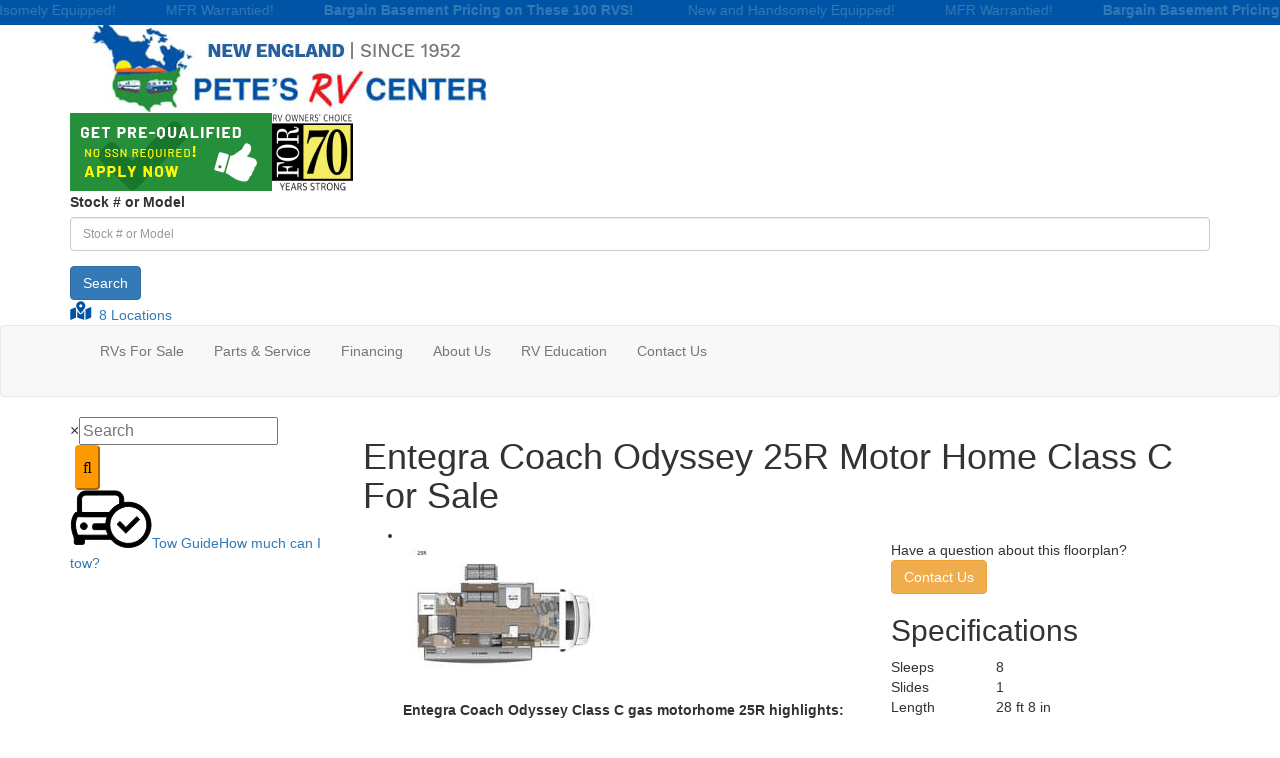

--- FILE ---
content_type: text/html; charset=utf-8
request_url: https://www.petesrv.com/product-entegra-coach/odyssey-motor-home-class-c/25r
body_size: 41920
content:

<!DOCTYPE HTML>
<html lang="en" prefix="og: http://ogp.me/ns#">
<head id="head">
    <meta name="viewport" content="width=device-width, initial-scale=1.0, maximum-scale=1.0">
    <meta charset="utf-8">
    <meta name="description" content="Entegra Coach Odyssey Class C gas motorhome 25R highlights: Corner Queen Bed Cab-Over Bunk Sofa 50&quot; TV Outside Kitchen &amp; TV E-Z Drive When you enjoy..."/>

        <link rel="canonical" href="https://www.petesrv.com/product-entegra-coach/odyssey-motor-home-class-c/25r"/>
            <meta property="og:type" content="website"/>
            <meta property="og:site_name" content="Pete&#x27;s RV Center"/>
            <meta property="og:url" content="https://www.petesrv.com/product-entegra-coach/odyssey-motor-home-class-c/25r"/>
            <meta property="og:title" content="Entegra Coach Odyssey 25R Motor Home Class C For Sale"/>
            <meta property="og:description" content="Entegra Coach Odyssey Class C gas motorhome 25R highlights: Corner Queen Bed Cab-Over Bunk Sofa 50&quot; TV Outside Kitchen &amp; TV E-Z Drive When you enjoy the outside as much as the inside, this coach makes..."/>
            <meta property="og:image" content="https://assets-cdn.interactcp.com/interactrv/unit_tech_drawing/unit_tech_drawing_202504040750200884124959.jpg?modified=0428202519374618"/>
    <title>Entegra Coach Odyssey 25R Motor Home Class C For Sale</title>

    <script src="https://assets-cdn.interactcp.com/interactrv/js/common_netcore/tealium-consent.js+helpers.js.pagespeed.jc.x14P9V6YbH.js"></script><script>eval(mod_pagespeed_sMRXQjwiH8);</script>
<script>eval(mod_pagespeed_bP7e21GIIl);</script>




    <!-- Google Tag Manager -->
    <script>(function(w,d,s,l,i){w[l]=w[l]||[];w[l].push({'gtm.start':new Date().getTime(),event:'gtm.js'});var f=d.getElementsByTagName(s)[0],j=d.createElement(s),dl=l!='dataLayer'?'&l='+l:'';j.async=true;j.src='https://www.googletagmanager.com/gtm.js?id='+i+dl;f.parentNode.insertBefore(j,f);})(window,document,'script','dataLayer','GTM-KQ8K33PM');</script>
    <!-- end Google Tag Manager -->

        <link href="https://assets-cdn.interactcp.com/interactrv/css/common/ds-global.css,qversion=1.130.106.0.pagespeed.ce.xk_-o-vb6O.css" type="text/css" rel="stylesheet"/>
    <link rel="stylesheet" type="text/css" href="https://assets.interactcp.com/interactrv/css/fontawesome/css/all.min.css.pagespeed.ce.AMPg4qa4Wl.css"/>
    


<link rel="stylesheet" href="//maxcdn.bootstrapcdn.com/bootstrap/3.3.6/css/bootstrap.min.css"/>

			
<link rel="stylesheet" type="text/css" href="//assets.interactcp.com/petesrv/css/278712_default.css+278712_client.css.pagespeed.cc.yxqYg5wTXa.css"/>




<script src="//ajax.googleapis.com/ajax/libs/jquery/1.8.3/jquery.min.js" type="text/javascript"></script> 

<link rel="apple-touch-icon-precomposed" sizes="57x57" href="//www.petesrv.com/petesrv/images/favicon/apple-touch-icon-57x57.png"/>
<link rel="apple-touch-icon-precomposed" sizes="114x114" href="//www.petesrv.com/petesrv/images/favicon/apple-touch-icon-114x114.png"/>
<link rel="apple-touch-icon-precomposed" sizes="72x72" href="//www.petesrv.com/petesrv/images/favicon/apple-touch-icon-72x72.png"/>
<link rel="apple-touch-icon-precomposed" sizes="144x144" href="//www.petesrv.com/petesrv/images/favicon/apple-touch-icon-144x144.png"/>
<link rel="apple-touch-icon-precomposed" sizes="120x120" href="//www.petesrv.com/petesrv/images/favicon/apple-touch-icon-120x120.png"/>
<link rel="apple-touch-icon-precomposed" sizes="152x152" href="//www.petesrv.com/petesrv/images/favicon/apple-touch-icon-152x152.png"/>
<link rel="icon" type="image/png" href="//www.petesrv.com/petesrv/images/favicon/favicon-32x32.png" sizes="32x32"/>
<link rel="icon" type="image/png" href="//www.petesrv.com/petesrv/images/favicon/favicon-16x16.png" sizes="16x16"/>
<meta name="application-name" content="www.petesrv.com - South Burlington VT Dealer"/>
<meta name="msapplication-TileColor" content="#FFFFFF"/>
<meta name="msapplication-TileImage" content="//assets.interactcp.com/petesrv/images/favicon/mstile-144x144.png"/>
<meta property="og:image" content="https://assets.interactcp.com/petesrv/images/facebook-banner.jpg"/>



<script type="text/javascript">$(function(){if($.consolidatedUnitList!==undefined){$.consolidatedUnitList({popUpMode:true});}});</script>

<style>
.unit-label-pill {
    background: #FF7B01;
    padding: 2px 12px;
    border-radius: 12px;
    font-size: 13px;
    font-weight: 700;
    position: absolute;
    top: 10px;
    left: 10px;
    z-index: 999;
    text-transform: uppercase;
}
</style>
<!--<script async src="https://storage.googleapis.com/widget.kenect.com/widget.min.js" id="kenect-token" type="text/javascript" token="nr9zBNEzJDu9pb0dcQnX"></script>-->

<meta name="google-site-verification" content="ApsXREala1ahLPE4sZosthl-cZfnheMI2D3GLMKXPtU"/>

<meta name="google-site-verification" content="4QM8y1iCSRixN3YUBPOZmg6mgoAg224Czp2aeUbmXgI"/>

<!-- google site verification 01059425 -->
<meta name="google-site-verification" content="tByQShM5lAC-pZPZ7dOQ-cc2wshlUG6xNFtyuGAQhCk"/>

<!-- disabling by request of customer 4/21/25 -->
<!-- Google Tag Manager -->
<!--
<script>(function(w,d,s,l,i){w[l]=w[l]||[];w[l].push({'gtm.start':
new Date().getTime(),event:'gtm.js'});var f=d.getElementsByTagName(s)[0],
j=d.createElement(s),dl=l!='dataLayer'?'&l='+l:'';j.async=true;j.src=
'https://www.googletagmanager.com/gtm.js?id='+i+dl;f.parentNode.insertBefore(j,f);
})(window,document,'script','dataLayer','GTM-NJVHRX9Z');</script>
-->
<!-- End Google Tag Manager -->

<!-- Hotjar Tracking Code for Pete's RV - NE --> <script>(function(h,o,t,j,a,r){h.hj=h.hj||function(){(h.hj.q=h.hj.q||[]).push(arguments)};h._hjSettings={hjid:2014818,hjsv:6};a=o.getElementsByTagName('head')[0];r=o.createElement('script');r.async=1;r.src=t+h._hjSettings.hjid+j+h._hjSettings.hjsv;a.appendChild(r);})(window,document,'https://static.hotjar.com/c/hotjar-','.js?sv=');</script>

<script type="text/javascript" defer src="https://cdn.customerconnections.io/Script/2ea942e4a8474ea59f69ef301d32370f"></script>

<script src='//widget.rollick.io/14261' defer='defer'></script>
<meta name="google-site-verification" content="aTTQH7iv8KrfICFvITOHQ4Z1Fq8KjnLGB-XEAK8v9Hw"/>


    <link rel="stylesheet" type="text/css" href="https://assets.interactcp.com/interactrv/css/common/jquery.typeahead.css.pagespeed.ce.ZQp5u2EVpV.css"/>

    <script type="text/javascript" src="https://assets-cdn.interactcp.com/interactrv/js/common_netcore/jquery.supplemental.js.pagespeed.jm.bsdKKFmc8m.js"></script>
<script type="text/javascript" src="https://assets.interactcp.com/petesrv/js/petesrv_com/site.js.pagespeed.jm.y3MIjSgKu2.js"></script>

    
    <!-- For ContactAtOnce chat referrer tracking -->
    <script type="text/javascript">$(function(){if(window.lpTag!==undefined&&window.lpTag.vars!==undefined){lpTag.vars.push([{'name':'referrer','value':'petesrv.com'}]);}});</script>

<script type="text/javascript">(function(){var regEx=/(?:(?:(?:(?:\d{1,2})(?:[-\.\s]))?)?(?:(?:\((?:\d{3})\))|(?:\d{3}))(?:[-\.\s])(?:\d{3})(?:[-\.\s])(?:\d{4}))|(tel:\d{10})/g;var regExParts=["(?:(?:(?:(?:\\d{1,2})(?:[-\\.\\s]))?)?(?:(?:\\((?:",")\\))|(?:","))(?:[-\\.\\s])(?:",")(?:[-\\.\\s])(?:","))|(tel:",")"];var escapeRegExp=function(str){return str.replace(/([.*+?^${}()|\[\]\/\\])/g,"\\$1");};$.fn.getPhoneNumbers=function(){var numbers=[];$(this).find(":not(iframe):not(input):not(select):not(textarea):not(.no-phone-tracking)").contents().filter(function(){return this.nodeType!=1;}).each(function(){var matches=$(this).text().match(regEx);if(matches!==null){for(var i=0;i<matches.length;i++){var match=matches[i];if(match.indexOf('tel:')===0){match=match.substring(4);}if(numbers.indexOf(match)===-1){numbers.push(match);}}}});return numbers;};var specificTrackingNumbers=[];var phoneTrackingApplied=false;var setByLeadTracking=false;$.fn.setPhoneTrackingNumber=function(number,filter,leadTracking){if(setByLeadTracking&&!leadTracking){return;}if(number!==undefined&&number!==''){console.log("Phone Tracking: Tracking number set. New Number: "+number+"; Filter: "+filter+"; Lead Tracking: "+leadTracking);specificTrackingNumbers.push({newNum:number,filter:filter});if(phoneTrackingApplied===true){applyPhoneTracking($(document),number,filter);}}};var applyPhoneTracking=function($el,number,filter){var find;if(filter===undefined||filter===null||filter===''){console.log('Phone Tracking: Applying phone tracking: '+number);find=regEx;}else{var phoneFilter=filter;if(filter.indexOf('{')===0){var filterObj=JSON.parse(filter);phoneFilter=filterObj.phone;}var phoneDigits=phoneFilter.replace(/\D+/g,'');if(phoneDigits.length===10){console.log('Phone Tracking: Replacing "'+filter+'" with "'+number+'"');var customRegex=regExParts[0]+phoneDigits.substring(0,3)+regExParts[1]+phoneDigits.substring(0,3)+regExParts[2]+phoneDigits.substring(3,6)+regExParts[3]+phoneDigits.substring(6,10)+regExParts[4]+phoneDigits+regExParts[5];find=new RegExp(customRegex,"g");}else{console.log('Phone Tracking: Replacing "'+filter+'" with "'+number+'"');find=new RegExp(escapeRegExp(filter),"g");}}var regExNumberReplacer=function(val){return val.indexOf('tel:')===0?'tel:'+number.replace(/-/g,''):number;};$el.find(":not(iframe):not(input):not(select):not(textarea):not(.no-phone-tracking)").contents().filter(function(){return this.nodeType!=1;}).each(function(){var $this=$(this);var output=$this.text().replace(find,regExNumberReplacer);if(output!=$this.text()){var parent=$this.parent('a');$this.wrap("<p></p>").parent('p').html(output).contents().unwrap();if(parent.length){if(parent.attr("href")!==undefined){parent.attr("href",parent.attr("href").replace(find,regExNumberReplacer));}if(parent.attr("title")!==undefined){parent.attr("title",parent.attr("title").replace(find,regExNumberReplacer));}};}});};$.fn.applyPhoneTracking=function(){var $this=$(this);for(var i=0;i<specificTrackingNumbers.length;i++){applyPhoneTracking($this,specificTrackingNumbers[i].newNum,specificTrackingNumbers[i].filter);}return this;};$(function(){$(document).applyPhoneTracking();phoneTrackingApplied=true;console.log("Phone Tracking: $(document).applyPhoneTracking() was called");});})();</script>

</head>
<body id="page-278719" data-content-id="278719" data-tealium_ga4id="G-ZDDTKP104E" data-tealium_profile="ignite-marketing" data-dealer-name="Pete&#x27;s RV Center" data-dealer-siteid="1078" data-dealer-accountid="600" data-dealer-city="South Burlington" data-dealer-state="VT" data-dealer-zip="05403" data-dealer-phone="802-990-0770" data-dealer-account-type="Client" class="
save-utm-tags-with-leads

">
    <div id="fb-root"></div>
    <!-- Google Tag Manager (noscript) -->
    <noscript>
        <iframe src="https://www.googletagmanager.com/ns.html?id=GTM-KQ8K33PM" height="0" width="0" style="display:none;visibility:hidden"></iframe>
    </noscript>
    <!-- end Google Tag Manager (noscript) -->

    


<!-- Google Tag Manager (noscript) --><noscript><iframe src="https://www.googletagmanager.com/ns.html?id=GTM-NJVHRX9Z" height="0" width="0" style="display:none;visibility:hidden"></iframe></noscript><!-- End Google Tag Manager (noscript) -->
<div class="marquee" style="background-color: #0054a5;"><marquee><a style="margin-right: 50px;" href="https://www.petesrv.com/camper-liquidators-inventory"><strong>Bargain Basement Pricing on These 100 RVS!</strong> </a><a style="margin-right: 50px;" href="https://www.petesrv.com/camper-liquidators-inventory"> New and Handsomely Equipped!</a><a style="margin-right: 50px;" href="https://www.petesrv.com/camper-liquidators-inventory">MFR Warrantied!</a><a style="margin-right: 50px;" href="https://www.petesrv.com/camper-liquidators-inventory"><strong>Bargain Basement Pricing on These 100 RVS!</strong> </a><a style="margin-right: 50px;" href="https://www.petesrv.com/camper-liquidators-inventory"> New and Handsomely Equipped!</a><a style="margin-right: 50px;" href="https://www.petesrv.com/camper-liquidators-inventory">MFR Warrantied!</a><a style="margin-right: 50px;" href="https://www.petesrv.com/camper-liquidators-inventory"><strong>Bargain Basement Pricing on These 100 RVS!</strong> </a><a style="margin-right: 50px;" href="https://www.petesrv.com/camper-liquidators-inventory"> New and Handsomely Equipped!</a><a style="margin-right: 50px;" href="https://www.petesrv.com/camper-liquidators-inventory">MFR Warrantied!</a></marquee></div>
<header id="site-header">
<div class="container">
<div class="logo"><a href="/"> <img src="https://assets-cdn.interactcp.com/petesrv/images/images_202401090820122111607114.jpeg,qmodified=0109202420201221.pagespeed.ce.r4G66M9y5G.jpeg" alt="" data-assetid=""> </a></div>
<div class="header-image-wrapper hidden-xs"><a href="/finance-department"><img src="https://assets-cdn.interactcp.com/petesrv/images/petesrv-header-preaproved.jpg,qmodified=0112202421093147.pagespeed.ce.JSwFheiRg6.jpg" alt="Get Pre-qualified" data-assetid="41897365"></a><a href="/Blog"><img src="https://assets-cdn.interactcp.com/petesrv/images/rv-owners-choice-70-years.png,qmodified=0112202421095916.pagespeed.ce.QO9jd7ypNC.png" alt="For 70" data-assetid="41897366"></a></div>
<div class="header-search-wrapper">
<div class="stock-header-search">
    <div role="form" id="HeaderSearch" class="SearchPanel ">



<div class="form-group SearchRow StockNumberWrapper"><label for="SearchStockNumber">Stock # or Model</label><input name="stockNumber" type="text" id="SearchStockNumber" class="form-control SearchStockNumber" placeholder="Stock # or Model"/></div>
        <button type="submit" name="SearchButton" class="btn btn-primary SearchButton ">Search</button>


        <div class="clearBoth"></div>

    </div>
<script type="text/javascript">$(function(){$('#HeaderSearch').find('.SearchButton').click(function(e){e.preventDefault();var tmpSearchValues=$('#HeaderSearch').find(':input').serializeArray();if(($('#HeaderSearch [name="keyword"]').val()||'')!==''){var searchWrapper=$('#HeaderSearch');var query=$.map(searchWrapper.find('input').filter(function(){return $(this).val()!=='';}),function(x){return $(x).val();}).join(" ");query+=$.map(searchWrapper.find('option[value!=]:selected'),function(x){return' '+$(x).text();});window.location='/keyword-search?q='+encodeURIComponent(query);return;}var searchValMap={};for(var i=0;i<tmpSearchValues.length;i++){var tmpSearchName=tmpSearchValues[i].name.toLowerCase();if(searchValMap[tmpSearchName]!==undefined&&searchValMap[tmpSearchName]!==''){searchValMap[tmpSearchName]+=","+tmpSearchValues[i].value;}else{searchValMap[tmpSearchName]=tmpSearchValues[i].value;}}var searchValues=[];for(var param in searchValMap){searchValues.push({name:param,value:searchValMap[param]});}var targetPage='/rv-search';var qMark=window.location.href.indexOf('?');var currentPage=qMark>-1?window.location.href.substring(0,qMark):window.location.href;currentPage='/'+currentPage.replace(/^(?:\/\/|[^\/]+)*\//,"");var qsValues;if($('.ajax-unit-list').length){qsValues=$('.ajax-unit-list').ajaxUnitList('getCurrentOpts');}else{qsValues=getUrlVars();if(qsValues!==undefined&&qsValues!==null){qsValues.length=0;}}if(currentPage===targetPage&&qsValues!==undefined&&qsValues!==null){var newQsValues={};for(var prop in qsValues){newQsValues[prop.toLowerCase()]=qsValues[prop];}qsValues=newQsValues;delete qsValues['page'];delete qsValues['s'];for(var param in qsValues){if($('#HeaderSearch').find(':input').filter(function(){return $(this).attr("name").toLowerCase()===param;}).length){delete qsValues[param];}}for(var i=0;i<searchValues.length;i++){if(searchValues[i].value!==''){qsValues[searchValues[i].name]=searchValues[i].value;}}var qsArray=[];for(var param in qsValues){qsArray.push({name:param,value:qsValues[param]});}var qs=$.param(qsArray);window.location="/rv-search?s=true"+(qs!==""?"&"+qs:"");}else{var qs=$.param($.grep(searchValues,function(x){return x.value!=='';}));window.location="/rv-search?s=true"+(qs!==""?"&"+qs:"");}return false;});$("#HeaderSearch input[type=checkbox]").change(function(){$('#HeaderSearch').find('.SearchButton').click();});$('.Brand option, .Manufacturer option, [name="Brand"], [name="Manufacturer"]').each(function(i,el){var $this=$(this);if($this&&$this.val()){$this.val($this.val().toLowerCase().trim());}});$("#HeaderSearch input, #HeaderSearch select").change(function(){if($(this).val()!==''){$(this).addClass("value-modified");}else{$(this).removeClass("value-modified");}});var data=getUrlVars();if(data!=null){var newQsValues={};for(var prop in data){newQsValues[prop.toLowerCase()]=!isNaN(parseInt(prop,10))?data[prop].toLowerCase():data[prop];}data=newQsValues;if(data["brand"]!==undefined){data["brand"]=data["brand"].toLowerCase().trim();}if(data["manufacturer"]!==undefined){data["manufacturer"]=data["manufacturer"].toLowerCase().trim();}$.each(data,function(key,val){if(data[val]===undefined){return;}var mVals=data[val].indexOf(',')!==-1?mVals=data[val].split(','):null;$('#HeaderSearch :input').filter(function(){return $(this).attr("name").toLowerCase()===val;}).each(function(index,el){if($(el).is(":checkbox")||$(el).is(":radio")){if(mVals!=null){if($.inArray($(el).val(),mVals)!==-1){$(el).attr("checked","checked");$(el).addClass("value-modified");}}else if($(el).val()===data[val]){$(el).attr("checked","checked");$(el).addClass("value-modified");}}else{$(el).val(data[val]);if(data[val]!=''&&$(el).val()===data[val]){$(el).addClass("value-modified");}}});});}});</script>

</div>
<!--<div class="irv-keyword-search-in-header">
<div class="irv-keyword-search-wrapper">
<div class="irv-keyword-search">
</div>
</div>
<div class="visible-xs visible-sm visible-md text-or-standard-search"><span>OR</span></div>
</div>--></div>
<div class="locations"><a href="#inline_content" onclick="jQuery.colorbox({href:'#inline_content',inline:true,width:'800px',maxWidth:'98%', maxHeight:'750px'}); $('#cboxClose').attr('href', '#');" class="loc-button inline" type="button" data-target="#" aria-haspopup="true"><svg xmlns="http://www.w3.org/2000/svg" width="29" height="20" viewbox="0 0 25 15" fill="none"><path d="M9.26709 0C7.07959 0 5.32959 1.78125 5.32959 3.9375C5.32959 5.71875 7.89209 8.90625 8.86084 10.0938C9.07959 10.3125 9.42334 10.3125 9.64209 10.0938C10.6108 8.90625 13.2046 5.71875 13.2046 3.9375C13.2046 1.78125 11.4233 0 9.26709 0ZM9.26709 5.25C8.51709 5.25 7.95459 4.6875 7.95459 3.9375C7.95459 3.21875 8.51709 2.625 9.26709 2.625C9.98584 2.625 10.5796 3.21875 10.5796 3.9375C10.5796 4.6875 9.98584 5.25 9.26709 5.25ZM0.89209 6.75C0.51709 6.90625 0.26709 7.28125 0.26709 7.6875V15.5C0.26709 15.875 0.61084 16.125 0.92334 15.9688L5.26709 14V6.71875C4.98584 6.21875 4.73584 5.75 4.57959 5.28125L0.89209 6.75ZM9.26709 11.25C8.79834 11.25 8.39209 11.0625 8.11084 10.7188C7.48584 10 6.82959 9.1875 6.26709 8.3125V14L12.2671 16V8.3125C11.6733 9.1875 11.0171 10 10.3921 10.7188C10.1108 11.0625 9.70459 11.25 9.26709 11.25ZM17.5796 5.0625L13.2671 7V16L17.6108 14.2812C17.9858 14.125 18.2671 13.75 18.2671 13.3438V5.53125C18.2671 5.15625 17.8921 4.90625 17.5796 5.0625Z" fill="#0054a5"></path></svg>8 Locations<i class="fa fa-chevron-down"></i></a></div>
</div>


<div id="loc-colorbox" class="hide">
<div id="inline_content" class="location-modal" style="padding: 10px 30px 20px; background: #fff;"><a href="#" id="cboxClose" rel="colorbox-close"><i class="fa fa-times close"></i></a><br/>
<div class="row off-color">
<div class="loc-center col-sm-12">
<div class="col-sm-4 loc-pin"><svg xmlns="http://www.w3.org/2000/svg" width="29" height="39" viewbox="0 0 29 39" fill="none"> <path d="M12.7656 38.0078C13.4336 39.0469 14.9922 39.0469 15.6602 38.0078C26.4961 22.4219 28.5 20.7891 28.5 15C28.5 7.13281 22.1172 0.75 14.25 0.75C6.30859 0.75 0 7.13281 0 15C0 20.7891 1.92969 22.4219 12.7656 38.0078ZM14.25 20.9375C10.9102 20.9375 8.3125 18.3398 8.3125 15C8.3125 11.7344 10.9102 9.0625 14.25 9.0625C17.5156 9.0625 20.1875 11.7344 20.1875 15C20.1875 18.3398 17.5156 20.9375 14.25 20.9375Z"> </path> </svg> <br/><span>Foxborough, MA</span></div>
<div class="col-sm-4 loc-address">95 Washington St<br/><strong>Call Us: (508) 936-5763</strong><br/><a href="https://www.google.com/maps/dir/95+Washington+St,+Foxborough,+MA+02035//@42.0850569,-71.2794816,17z/data=!4m8!4m7!1m5!1m1!1s0x89e47d49e77656c5:0x3b4a5dd3231d4353!2m2!1d-71.2769067!2d42.0850569!1m0?entry=ttu&amp;g_ep=EgoyMDI1MDYxMS4wIKXMDSoASAFQAw%3D%3D" target="_blank" rel="noopener">Get Directions</a></div>
<div class="col-sm-4 loc-shop"><a href="/rv-search?s=true&amp;lots=1655%2C1652" class="btn btn-secondary" rel="noopener" target="_blank">Shop Now</a><br/><a href="/locations/massachusetts" class="btn btn-secondary btn-location-about" rel="noopener" target="_blank">About</a></div>
</div>
</div>
<hr/>
<div class="row">
<div class="loc-center col-sm-12">
<div class="col-sm-4 loc-pin"><svg xmlns="http://www.w3.org/2000/svg" width="29" height="39" viewbox="0 0 29 39" fill="none"> <path d="M12.7656 38.0078C13.4336 39.0469 14.9922 39.0469 15.6602 38.0078C26.4961 22.4219 28.5 20.7891 28.5 15C28.5 7.13281 22.1172 0.75 14.25 0.75C6.30859 0.75 0 7.13281 0 15C0 20.7891 1.92969 22.4219 12.7656 38.0078ZM14.25 20.9375C10.9102 20.9375 8.3125 18.3398 8.3125 15C8.3125 11.7344 10.9102 9.0625 14.25 9.0625C17.5156 9.0625 20.1875 11.7344 20.1875 15C20.1875 18.3398 17.5156 20.9375 14.25 20.9375Z"> </path> </svg> <br/><span>South Burlington, VT</span></div>
<div class="col-sm-4 loc-address">4016 Williston Road<br/><strong>Call Us: (802) 204-7220</strong><br/><a href="https://www.google.com/maps/dir//Pete&#39;s RV Center,+4016 Williston Road,+South Burlington,+VT,+05403" target="_blank" rel="noopener">Get Directions</a></div>
<div class="col-sm-4 loc-shop"><a href="/rv-search?s=true&amp;lots=1654%2C1650" class="btn btn-secondary" rel="noopener" target="_blank">Shop Now</a><br/><a href="/locations/" class="btn btn-secondary btn-location-about" rel="noopener" target="_blank">About</a></div>
</div>
</div>
<hr/>
<div class="row">
<div class="loc-center col-sm-12">
<div class="col-sm-4 loc-pin"><svg xmlns="http://www.w3.org/2000/svg" width="29" height="39" viewbox="0 0 29 39" fill="none"> <path d="M12.7656 38.0078C13.4336 39.0469 14.9922 39.0469 15.6602 38.0078C26.4961 22.4219 28.5 20.7891 28.5 15C28.5 7.13281 22.1172 0.75 14.25 0.75C6.30859 0.75 0 7.13281 0 15C0 20.7891 1.92969 22.4219 12.7656 38.0078ZM14.25 20.9375C10.9102 20.9375 8.3125 18.3398 8.3125 15C8.3125 11.7344 10.9102 9.0625 14.25 9.0625C17.5156 9.0625 20.1875 11.7344 20.1875 15C20.1875 18.3398 17.5156 20.9375 14.25 20.9375Z"> </path> </svg> <br/><span>South Windsor, CT</span></div>
<div class="col-sm-4 loc-address">417 John Fitch Blvd<br/><strong>Call Us: (860) 967-3663</strong><br/><a href="https://www.google.com/maps/dir//Pete&#39;s RV Center,+417 John Fitch Blvd,+South Windsor,+CT,+06074" target="_blank" rel="noopener">Get Directions</a></div>
<div class="col-sm-4 loc-shop"><a href="/rv-search?s=true&amp;lots=1653%2C1651" class="btn btn-secondary" rel="noopener" target="_blank">Shop Now</a><br/><a href="/locations/connecticut" class="btn btn-secondary btn-location-about" rel="noopener" target="_blank">About</a></div>
</div>
</div>
<hr/>
<div class="row off-color">
<div class="loc-center col-sm-12">
<div class="col-sm-4 loc-pin"><svg xmlns="http://www.w3.org/2000/svg" width="29" height="39" viewbox="0 0 29 39" fill="none"> <path d="M12.7656 38.0078C13.4336 39.0469 14.9922 39.0469 15.6602 38.0078C26.4961 22.4219 28.5 20.7891 28.5 15C28.5 7.13281 22.1172 0.75 14.25 0.75C6.30859 0.75 0 7.13281 0 15C0 20.7891 1.92969 22.4219 12.7656 38.0078ZM14.25 20.9375C10.9102 20.9375 8.3125 18.3398 8.3125 15C8.3125 11.7344 10.9102 9.0625 14.25 9.0625C17.5156 9.0625 20.1875 11.7344 20.1875 15C20.1875 18.3398 17.5156 20.9375 14.25 20.9375Z"> </path> </svg> <br/><span>Chesapeake, VA</span></div>
<div class="col-sm-4 loc-address">1115 S. Battlefield Blvd<br/><strong>Call Us: (757) 546-9207</strong><br/><a href="https://maps.app.goo.gl/m3Xp4EGdKaf98tj76" target="_blank" rel="noopener">Get Directions</a></div>
<div class="col-sm-4 loc-shop"><a href="https://www.petesrvmidatlantic.com/rv-search?s=true&amp;lots=1872%2C1871" class="btn btn-secondary" rel="noopener" target="_blank">Shop Now</a><br/><a href="https://www.petesrvmidatlantic.com/" class="btn btn-secondary btn-location-about" rel="noopener" target="_blank">About</a></div>
</div>
</div>
<hr/>
<div class="row">
<div class="loc-center col-sm-12">
<div class="col-sm-4 loc-pin"><svg xmlns="http://www.w3.org/2000/svg" width="29" height="39" viewbox="0 0 29 39" fill="none"> <path d="M12.7656 38.0078C13.4336 39.0469 14.9922 39.0469 15.6602 38.0078C26.4961 22.4219 28.5 20.7891 28.5 15C28.5 7.13281 22.1172 0.75 14.25 0.75C6.30859 0.75 0 7.13281 0 15C0 20.7891 1.92969 22.4219 12.7656 38.0078ZM14.25 20.9375C10.9102 20.9375 8.3125 18.3398 8.3125 15C8.3125 11.7344 10.9102 9.0625 14.25 9.0625C17.5156 9.0625 20.1875 11.7344 20.1875 15C20.1875 18.3398 17.5156 20.9375 14.25 20.9375Z"> </path> </svg> <br/><span>Salem, VA</span></div>
<div class="col-sm-4 loc-address">1259 E Main St<br/><strong>Call Us: (540) 404-4160</strong><br/><a href="https://maps.app.goo.gl/qPBcCHPmmnjntHbU9" target="_blank" rel="noopener">Get Directions</a></div>
<div class="col-sm-4 loc-shop"><a href="https://www.petesrvmidatlantic.com/rv-search?s=true&amp;lots=1870%2C1869" class="btn btn-secondary" rel="noopener" target="_blank">Shop Now</a><br/><a href="https://www.petesrvmidatlantic.com/" class="btn btn-secondary btn-location-about" rel="noopener" target="_blank">About</a></div>
</div>
</div>
<hr/>
<div class="row off-color">
<div class="loc-center col-sm-12">
<div class="col-sm-4 loc-pin"><svg xmlns="http://www.w3.org/2000/svg" width="29" height="39" viewbox="0 0 29 39" fill="none"> <path d="M12.7656 38.0078C13.4336 39.0469 14.9922 39.0469 15.6602 38.0078C26.4961 22.4219 28.5 20.7891 28.5 15C28.5 7.13281 22.1172 0.75 14.25 0.75C6.30859 0.75 0 7.13281 0 15C0 20.7891 1.92969 22.4219 12.7656 38.0078ZM14.25 20.9375C10.9102 20.9375 8.3125 18.3398 8.3125 15C8.3125 11.7344 10.9102 9.0625 14.25 9.0625C17.5156 9.0625 20.1875 11.7344 20.1875 15C20.1875 18.3398 17.5156 20.9375 14.25 20.9375Z"> </path> </svg> <br/><span>Schereville, IN</span></div>
<div class="col-sm-4 loc-address">500 West Lincoln Hwy<br/><strong>Call Us: (888) 902-9359</strong><br/><a href="https://maps.app.goo.gl/216HHTd1XoASEF7X6" target="_blank" rel="noopener">Get Directions</a></div>
<div class="col-sm-4 loc-shop"><a href="http://petesrvindy.com/rv-search" class="btn btn-secondary" rel="noopener" target="_blank">Shop Now</a><br/><a href="http://petesrvindy.com/" class="btn btn-secondary btn-location-about" rel="noopener" target="_blank">About</a></div>
</div>
</div>
<hr/>
<div class="row">
<div class="loc-center col-sm-12">
<div class="col-sm-4 loc-pin"><svg xmlns="http://www.w3.org/2000/svg" width="29" height="39" viewbox="0 0 29 39" fill="none"> <path d="M12.7656 38.0078C13.4336 39.0469 14.9922 39.0469 15.6602 38.0078C26.4961 22.4219 28.5 20.7891 28.5 15C28.5 7.13281 22.1172 0.75 14.25 0.75C6.30859 0.75 0 7.13281 0 15C0 20.7891 1.92969 22.4219 12.7656 38.0078ZM14.25 20.9375C10.9102 20.9375 8.3125 18.3398 8.3125 15C8.3125 11.7344 10.9102 9.0625 14.25 9.0625C17.5156 9.0625 20.1875 11.7344 20.1875 15C20.1875 18.3398 17.5156 20.9375 14.25 20.9375Z"> </path> </svg> <br/><span>Mountville, PA</span></div>
<div class="col-sm-4 loc-address">444 E. Main St.<br/><strong>Call Us: (888) 902-9359</strong><br/><a href="https://maps.app.goo.gl/TKLjhUqirvxjqDoRA" target="_blank" rel="noopener">Get Directions</a></div>
<div class="col-sm-4 loc-shop"><a href="https://www.petesrvmidatlantic.com/rv-search?s=true&amp;lots=1868%2C1815" class="btn btn-secondary" rel="noopener" target="_blank">Shop Now</a><br/><a href="https://www.petesrvmidatlantic.com/" class="btn btn-secondary btn-location-about" rel="noopener" target="_blank">About</a></div>
</div>
</div>
<hr/>
<div class="row off-color">
<div class="loc-center col-sm-12">
<div class="col-sm-4 loc-pin"><svg xmlns="http://www.w3.org/2000/svg" width="29" height="39" viewbox="0 0 29 39" fill="none"> <path d="M12.7656 38.0078C13.4336 39.0469 14.9922 39.0469 15.6602 38.0078C26.4961 22.4219 28.5 20.7891 28.5 15C28.5 7.13281 22.1172 0.75 14.25 0.75C6.30859 0.75 0 7.13281 0 15C0 20.7891 1.92969 22.4219 12.7656 38.0078ZM14.25 20.9375C10.9102 20.9375 8.3125 18.3398 8.3125 15C8.3125 11.7344 10.9102 9.0625 14.25 9.0625C17.5156 9.0625 20.1875 11.7344 20.1875 15C20.1875 18.3398 17.5156 20.9375 14.25 20.9375Z"> </path> </svg> <br/><span>Greencastle, PA</span></div>
<div class="col-sm-4 loc-address">15799 S. Young Rd<br/><strong>Call Us: (888) 902-9359</strong><br/><a href="https://www.google.com/maps/place/Keystone+RV+Center/@39.7221809,-77.7331122,15z/data=!4m6!3m5!1s0x89c98bfbec459d33:0xae0b8cc2572449ac!8m2!3d39.7221809!4d-77.7331122!16s%2Fg%2F1tdlcpnq?coh=178572&amp;entry=tt&amp;shorturl=1" target="_blank" rel="noopener">Get Directions</a></div>
<div class="col-sm-4 loc-shop"><a href="https://www.keystonervcenter.com/rv-search" class="btn btn-secondary" target="_blank" rel="noopener">Shop Now</a><br/><a href="https://www.keystonervcenter.com/" class="btn btn-secondary btn-location-about" rel="noopener" target="_blank">About</a></div>
</div>
</div>
<hr/></div>
</div>
</header><nav id="main-nav" class="navbar navbar-justified navbar-default" role="navigation">
<div class="container">
<div class="navbar-header btn-group visible-xs visible-sm"><button type="button" class="btn btn-primary pull-left" data-toggle="collapse" data-target=".navbar-collapse"> <span class="sr-only">Toggle navigation</span> <i class="fa fa-bars"></i> Menu </button> <a href="#" class="btn btn-primary pull-right"> <span class="sr-only">Contact Us</span><i class="fa fa-phone"></i> Contact </a> <button type="button" class="btn btn-primary pull-right" data-toggle="collapse" data-target="#mobileSearchForm"><span class="sr-only">RV Search</span><i class="fa fa-search"></i> Search</button></div>
<div class="collapse navbar-collapse">


<ul class="nav navbar-nav">
<li class="dropdown"><a data-toggle="dropdown" href="#"> RVs For Sale <i class="fa fa-caret-down" aria-hidden="true"></i> </a> <b data-toggle="dropdown"><i class="fa fa-plus" aria-hidden="true"></i></b>
<ul class="dropdown-menu">
<li><a href="/rv-search?s=true">All RVs</a></li>
<li><a href="/new-rvs-for-sale">New RVs</a></li>
<li><a href="/used-rvs-for-sale">Used RVs</a></li>
<li><a href="/rv-specials">RV Specials</a></li>
<li><a href="https://www.petesrv.com/deals-of-the-week">Deals Of The Week</a></li>
<li><a href="/Shopper-Guide">Shopper Guide</a></li>
<li><a href="/camper-liquidators-inventory">Camper Liquidators Inventory</a></li>
<li><a href="/tow-guides">Tow Guide</a></li>
<li><a href="/value-your-trade">Value Your Trade</a></li>
</ul>
</li>
<li class="dropdown"><a data-toggle="dropdown" href="#"> Parts &amp; Service <i class="fa fa-caret-down" aria-hidden="true"></i> </a> <b data-toggle="dropdown"><i class="fa fa-plus" aria-hidden="true"></i></b>
<ul class="dropdown-menu">
<li><a href="/rv-parts">RV Parts</a></li>
<li><a href="/rv-service">RV Service</a></li>
<li><a href="/epa-registered-disinfection">EPA Registered Disinfection</a></li>
</ul>
</li>
<li class="dropdown"><a data-toggle="dropdown" href="#"> Financing <i class="fa fa-caret-down" aria-hidden="true"></i> </a> <b data-toggle="dropdown"><i class="fa fa-plus" aria-hidden="true"></i></b>
<ul class="dropdown-menu">
<li><a href="/finance-department">Finance Department</a></li>
<li><a href="/finance-department">Apply For Financing</a></li>
<li><a href="/finance-department">Get Pre Qualified</a></li>
</ul>
</li>
<li class="dropdown"><a data-toggle="dropdown" href="#"> About Us <i class="fa fa-caret-down" aria-hidden="true"></i> </a> <b data-toggle="dropdown"><i class="fa fa-plus" aria-hidden="true"></i></b>
<ul class="dropdown-menu">
<ul class="dropdown-menu">
<li><a href="/about-us">About Us</a></li>
<li><a href="/thousand-trails-camping-pass">Thousand Trails Camping Pass</a></li>
<li><a href="/our-history">Pete's RV History</a></li>
<li><a href="/nationwide-delivery">Nationwide Delivery</a></li>
<li><a href="/staff">Meet our Staff</a></li>
</ul>
</ul>
<br/>
<ul class="dropdown-menu">
<li><a href="/newsletter-signup">Newsletter Signup</a></li>
<li><a href="/reviews-massachusetts">Reviews Massachusetts</a></li>
<li><a href="/reviews-connecticut">Reviews Connecticut</a></li>
<li><a href="/reviews-Vermont">Reviews Vermont</a></li>
<li><a href="/visitor-info">Visitor Info</a></li>
</ul>
</li>
<li class="dropdown"><a data-toggle="dropdown" href="#"> RV Education <i class="fa fa-caret-down" aria-hidden="true"></i> </a> <b data-toggle="dropdown"><i class="fa fa-plus" aria-hidden="true"></i></b>
<ul class="dropdown-menu">
<li><a href="/video-library">Video Library</a></li>
<li><a href="/blog">RV Info Blog</a></li>
<li><a href="/faq">FAQ</a></li>
<li><a href="/rv-lingo">RV Lingo</a></li>
<li><a href="/tow-ratings">Tow Ratings</a></li>
<li><a href="/when-to-buy-vs-rv-rental">When To Buy Vs RV Rental</a></li>
<li><a href="/importing-an-rv-in-canada">Importing An RV In Canada</a></li>
</ul>
</li>
<li class="dropdown"><a data-toggle="dropdown" href="#"> Contact Us<i class="fa fa-caret-down" aria-hidden="true"></i> </a> <b data-toggle="dropdown"><i class="fa fa-plus" aria-hidden="true"></i></b>
<ul class="dropdown-menu">
<li><a href="/contact-us">Sales</a></li>
<li><a href="/contact-us-parts">Parts</a></li>
<li><a href="/contact-us-service">Service</a></li>
<li><a href="/careers">Careers</a></li>
<li><a href="/rv-rentals">RV Rentals</a></li>
<li><a href="/contact-us">Other</a></li>
</ul>
</li>
</ul>
</div>
</div>
</nav>
    <div role="form" id="mobileSearchForm" class="SearchPanel SearchPanel collapse top-search">



<div class="form-group SearchRow ConditionWrapper"><label for="condition">New or Used</label><select id="condition" class="form-control condition" name="condition">
<option value="">New and Used</option>
<option value="1">New Only</option>
<option value="0">Used Only</option>
</select></div>

<div class="form-group SearchRow TypesWrapper"><label for="types">RV Type</label>


        <select name="types" id="types" class="form-control DropDownList types" autocomplete="off">

<option value="" selected="selected" data-sort="1">All Types</option>
<option value="1" data-sort="2">A-Frames</option>
<option value="3" data-sort="2">Destination Trailer</option>
<option value="4" data-sort="2">Expandable</option>
<option value="5" data-sort="2">Fifth Wheel</option>
<option value="7" data-sort="2">Folding Pop-Up Camper</option>
<option value="169" data-sort="2">Motor Home  Mega C - Diesel</option>
<option value="9" data-sort="2">Motor Home Class A</option>
<option value="10" data-sort="2">Motor Home Class A - Diesel</option>
<option value="11" data-sort="2">Motor Home Class A - Diesel - Toy Hauler</option>
<option value="12" data-sort="2">Motor Home Class A - Toy Hauler</option>
<option value="13" data-sort="2">Motor Home Class B</option>
<option value="116" data-sort="2">Motor Home Class B - Diesel</option>
<option value="14" data-sort="2">Motor Home Class B+</option>
<option value="15" data-sort="2">Motor Home Class B+ - Diesel</option>
<option value="16" data-sort="2">Motor Home Class C</option>
<option value="20" data-sort="2">Motor Home Class C +</option>
<option value="17" data-sort="2">Motor Home Class C - Diesel</option>
<option value="18" data-sort="2">Motor Home Class C - Diesel - Toy Hauler</option>
<option value="19" data-sort="2">Motor Home Class C - Toy hauler</option>
<option value="21" data-sort="2">Motor Home Super C</option>
<option value="95" data-sort="2">Motor Home Super C - Diesel</option>
<option value="119" data-sort="2">Motor Home Super C - Diesel - Toy Hauler</option>
<option value="22" data-sort="2">Park Models</option>
<option value="102" data-sort="2">Teardrop Trailer</option>
<option value="26" data-sort="2">Toy Hauler Fifth Wheel</option>
<option value="28" data-sort="2">Toy Hauler Travel Trailer</option>
<option value="29" data-sort="2">Travel Trailer</option>
<option value="30" data-sort="2">Truck Camper</option>
        </select>

</div>

<div class="form-group SearchRow StockNumberWrapper"><label for="SearchStockNumber">Stock # or Model</label><input name="stockNumber" type="text" id="SearchStockNumber" class="form-control SearchStockNumber" placeholder="Stock # or Model"/></div>
        <button type="submit" name="SearchButton" class="btn btn-primary SearchButton ">Search</button>


        <div class="clearBoth"></div>

    </div>
<script type="text/javascript">$(function(){$('#mobileSearchForm').find('.SearchButton').click(function(e){e.preventDefault();var tmpSearchValues=$('#mobileSearchForm').find(':input').serializeArray();if(($('#mobileSearchForm [name="keyword"]').val()||'')!==''){var searchWrapper=$('#mobileSearchForm');var query=$.map(searchWrapper.find('input').filter(function(){return $(this).val()!=='';}),function(x){return $(x).val();}).join(" ");query+=$.map(searchWrapper.find('option[value!=]:selected'),function(x){return' '+$(x).text();});window.location='/keyword-search?q='+encodeURIComponent(query);return;}var searchValMap={};for(var i=0;i<tmpSearchValues.length;i++){var tmpSearchName=tmpSearchValues[i].name.toLowerCase();if(searchValMap[tmpSearchName]!==undefined&&searchValMap[tmpSearchName]!==''){searchValMap[tmpSearchName]+=","+tmpSearchValues[i].value;}else{searchValMap[tmpSearchName]=tmpSearchValues[i].value;}}var searchValues=[];for(var param in searchValMap){searchValues.push({name:param,value:searchValMap[param]});}var targetPage='/rv-search';var qMark=window.location.href.indexOf('?');var currentPage=qMark>-1?window.location.href.substring(0,qMark):window.location.href;currentPage='/'+currentPage.replace(/^(?:\/\/|[^\/]+)*\//,"");var qsValues;if($('.ajax-unit-list').length){qsValues=$('.ajax-unit-list').ajaxUnitList('getCurrentOpts');}else{qsValues=getUrlVars();if(qsValues!==undefined&&qsValues!==null){qsValues.length=0;}}if(currentPage===targetPage&&qsValues!==undefined&&qsValues!==null){var newQsValues={};for(var prop in qsValues){newQsValues[prop.toLowerCase()]=qsValues[prop];}qsValues=newQsValues;delete qsValues['page'];delete qsValues['s'];for(var param in qsValues){if($('#mobileSearchForm').find(':input').filter(function(){return $(this).attr("name").toLowerCase()===param;}).length){delete qsValues[param];}}for(var i=0;i<searchValues.length;i++){if(searchValues[i].value!==''){qsValues[searchValues[i].name]=searchValues[i].value;}}var qsArray=[];for(var param in qsValues){qsArray.push({name:param,value:qsValues[param]});}var qs=$.param(qsArray);window.location="/rv-search?s=true"+(qs!==""?"&"+qs:"");}else{var qs=$.param($.grep(searchValues,function(x){return x.value!=='';}));window.location="/rv-search?s=true"+(qs!==""?"&"+qs:"");}return false;});$("#mobileSearchForm input[type=checkbox]").change(function(){$('#mobileSearchForm').find('.SearchButton').click();});$('.Brand option, .Manufacturer option, [name="Brand"], [name="Manufacturer"]').each(function(i,el){var $this=$(this);if($this&&$this.val()){$this.val($this.val().toLowerCase().trim());}});$("#mobileSearchForm input, #mobileSearchForm select").change(function(){if($(this).val()!==''){$(this).addClass("value-modified");}else{$(this).removeClass("value-modified");}});var data=getUrlVars();if(data!=null){var newQsValues={};for(var prop in data){newQsValues[prop.toLowerCase()]=!isNaN(parseInt(prop,10))?data[prop].toLowerCase():data[prop];}data=newQsValues;if(data["brand"]!==undefined){data["brand"]=data["brand"].toLowerCase().trim();}if(data["manufacturer"]!==undefined){data["manufacturer"]=data["manufacturer"].toLowerCase().trim();}$.each(data,function(key,val){if(data[val]===undefined){return;}var mVals=data[val].indexOf(',')!==-1?mVals=data[val].split(','):null;$('#mobileSearchForm :input').filter(function(){return $(this).attr("name").toLowerCase()===val;}).each(function(index,el){if($(el).is(":checkbox")||$(el).is(":radio")){if(mVals!=null){if($.inArray($(el).val(),mVals)!==-1){$(el).attr("checked","checked");$(el).addClass("value-modified");}}else if($(el).val()===data[val]){$(el).attr("checked","checked");$(el).addClass("value-modified");}}else{$(el).val(data[val]);if(data[val]!=''&&$(el).val()===data[val]){$(el).addClass("value-modified");}}});});}});</script>

<div class="
container

">
    <div id="mainContainer" class="row">
        <section id="main" class="
col-md-9 col-md-push-3

">
            <div class="pageContent">
    
    
<style>
    .btn-library-virtual-tour {
        text-transform: uppercase;
        padding: 10px 20px;
        font-size: 15px;
        margin: 30px auto 20px auto;
    }

        .btn-library-virtual-tour img {
            width: 35px;
            margin-right: 5px;
        }
</style>

<h1>Entegra Coach Odyssey 25R Motor Home Class C For Sale</h1>

<ul class="libraryDetailList model-page-variety" data-brand="Odyssey">
    <li>
        <div class="row">
            <div class="col-sm-7">
                <div class="columnAInnerWrapper">
                        <a title="Odyssey 25R" href="https://assets-cdn.interactcp.com/interactrv/unit_tech_drawing/unit_tech_drawing_202504040750200884124959.jpg?modified=0428202519374618" rel="colorbox-photo" class="fpImageLink">
                            <img src="https://assets-cdn.interactcp.com/interactrv/unit_tech_drawing/small/unit_tech_drawing_202504040750200884124959.jpg,qmodified=0428202519374618.pagespeed.ce.c-LLZFbpl1.jpg" alt="Odyssey 25R Floorplan Image" class="fpImage"/>
                        </a>
                    <p class="floorplanDesc">
                        <p><strong>Entegra Coach Odyssey Class C gas motorhome 25R highlights:</strong></p>
<ul>
<li>Corner Queen Bed</li>
<li>Cab-Over Bunk</li>
<li>Sofa</li>
<li>50" TV</li>
<li>Outside Kitchen & TV</li>
<li>E-Z Drive</li>
</ul>
<p> </p>
<p>When you enjoy the outside as much as the inside, this coach makes sense! The exterior offers a <strong>19' 8" electric awning</strong> which creates an outdoor living area where you can watch the exterior TV and make meals using the outside kitchen. When you are ready to be indoors, head inside to enjoy seating on the <strong>swivel captains chairs</strong>, the sofa or the booth dinette. Everyone can watch the 50" LED HD Smart TV, get cleaned up in the full corner bathroom, and fall asleep on the queen bed, the cab-over bunk or on the furniture that <strong>doubles as sleeping space</strong>. And the cook can make breakfast using the indoor kitchen amenities including a <strong>residential-size microwave</strong>.</p>
<p> </p>
<p>With any Odyssey Class C gas motorhome by Entegra Coach, the driver will appreciate the power from the 325 HP engine, the towing capacity from the 7,500 lb. hitch, the <strong>tire pressure monitoring system</strong>, the navigation from the Sony infotainment center with Apple CarPlay and Android Auto, plus the <strong>backup and side-view cameras</strong> when parking and driving down the highway. The kitchen offers full amenities including a recessed stainless steel sink with a <strong>cutting board sink cover</strong>, LED-lit countertops, a decorative backsplash, and a pop-up charging station with 110 outlet and USB plugs to keep your smart phones charged. Get ready for luxury in a Class C, choose your favorite today!  </p>
                    </p>
                </div>
            </div>
            <div class="col-sm-5">
                <div class="in-stock-count-wrapper">
                        <div class="in-stock-count">Have a question about this floorplan?</div>
                        <a class="btn btn-warning detailContactLink" href="#detailContact" rel="colorbox-inline">Contact Us</a>
                </div>
                <h2>Specifications</h2>
                <table class="SpecsTable">
                            <tr><td class="SpecLabelContainer">Sleeps</td> <td class="SpecDescriptionContainer">8</td></tr>
                            <tr><td class="SpecLabelContainer">Slides</td> <td class="SpecDescriptionContainer">1</td></tr>
                            <tr><td class="SpecLabelContainer">Length</td> <td class="SpecDescriptionContainer">28 ft 8 in</td></tr>
                            <tr><td class="SpecLabelContainer">Ext Width</td> <td class="SpecDescriptionContainer">8 ft 4 in</td></tr>
                            <tr><td class="SpecLabelContainer">Ext Height</td> <td class="SpecDescriptionContainer">11 ft 8 in</td></tr>
                            <tr><td class="SpecLabelContainer">Int Height</td> <td class="SpecDescriptionContainer">7 ft</td></tr>
                            <tr><td class="SpecLabelContainer">Interior Color</td> <td class="SpecDescriptionContainer">Ashbrook, Modern Farmhouse</td></tr>
                            <tr><td class="SpecLabelContainer">Exterior Color</td> <td class="SpecDescriptionContainer">Standard Graphics. Partial Paint</td></tr>
                            <tr><td class="SpecLabelContainer">Hitch Weight</td> <td class="SpecDescriptionContainer">7500 lbs</td></tr>
                            <tr><td class="SpecLabelContainer">GVWR</td> <td class="SpecDescriptionContainer">14500 lbs</td></tr>
                            <tr><td class="SpecLabelContainer">Fresh Water Capacity</td> <td class="SpecDescriptionContainer">38 gals</td></tr>
                            <tr><td class="SpecLabelContainer">Grey Water Capacity</td> <td class="SpecDescriptionContainer">41 gals</td></tr>
                            <tr><td class="SpecLabelContainer">Black Water Capacity</td> <td class="SpecDescriptionContainer">32 gals</td></tr>
                            <tr><td class="SpecLabelContainer">Tire Size</td> <td class="SpecDescriptionContainer">LT225/75R16</td></tr>
                            <tr><td class="SpecLabelContainer">Furnace BTU</td> <td class="SpecDescriptionContainer">30000 btu</td></tr>
                            <tr><td class="SpecLabelContainer">Generator</td> <td class="SpecDescriptionContainer">Onan 4,000 watt MicroQuiet</td></tr>
                            <tr><td class="SpecLabelContainer">Fuel Type</td> <td class="SpecDescriptionContainer">Gasoline</td></tr>
                            <tr><td class="SpecLabelContainer">Engine</td> <td class="SpecDescriptionContainer">7.3L V8</td></tr>
                            <tr><td class="SpecLabelContainer">Chassis</td> <td class="SpecDescriptionContainer">Ford E-450</td></tr>
                            <tr><td class="SpecLabelContainer">Horsepower</td> <td class="SpecDescriptionContainer">325 hp</td></tr>
                            <tr><td class="SpecLabelContainer">Fuel Capacity</td> <td class="SpecDescriptionContainer">55 gals</td></tr>
                            <tr><td class="SpecLabelContainer">Wheelbase</td> <td class="SpecDescriptionContainer">181 in</td></tr>
                            <tr><td class="SpecLabelContainer">Number Of Bunks</td> <td class="SpecDescriptionContainer">1</td></tr>
                            <tr><td class="SpecLabelContainer">Available Beds</td> <td class="SpecDescriptionContainer">Queen</td></tr>
                            <tr><td class="SpecLabelContainer">Torque</td> <td class="SpecDescriptionContainer">450 ft-lb</td></tr>
                            <tr><td class="SpecLabelContainer">Refrigerator Type</td> <td class="SpecDescriptionContainer">12V</td></tr>
                            <tr><td class="SpecLabelContainer">Refrigerator Size</td> <td class="SpecDescriptionContainer">10 cu ft</td></tr>
                            <tr><td class="SpecLabelContainer">Cooktop Burners</td> <td class="SpecDescriptionContainer">3</td></tr>
                            <tr><td class="SpecLabelContainer">Shower Size</td> <td class="SpecDescriptionContainer">30&quot; x 36&quot;</td></tr>
                            <tr><td class="SpecLabelContainer">Number of Awnings</td> <td class="SpecDescriptionContainer">1</td></tr>
                            <tr><td class="SpecLabelContainer">Axle Weight Front</td> <td class="SpecDescriptionContainer">5000 lbs</td></tr>
                            <tr><td class="SpecLabelContainer">Axle Weight Rear</td> <td class="SpecDescriptionContainer">9600 lbs</td></tr>
                            <tr><td class="SpecLabelContainer">LP Tank Capacity</td> <td class="SpecDescriptionContainer">12.2 gals </td></tr>
                            <tr><td class="SpecLabelContainer">Water Heater Capacity</td> <td class="SpecDescriptionContainer">6 gal</td></tr>
                            <tr><td class="SpecLabelContainer">Water Heater Type</td> <td class="SpecDescriptionContainer">Gas/Electric DSI</td></tr>
                            <tr><td class="SpecLabelContainer">AC BTU</td> <td class="SpecDescriptionContainer">15000 btu</td></tr>
                            <tr><td class="SpecLabelContainer">TV Info</td> <td class="SpecDescriptionContainer">LR 50&quot; LED HD Smart TV, Ext. LED HD Smart TV</td></tr>
                            <tr><td class="SpecLabelContainer">Awning Info</td> <td class="SpecDescriptionContainer">19&#x27; 8&quot; Electric with LED Lights</td></tr>
                            <tr><td class="SpecLabelContainer">Gross Combined Weight</td> <td class="SpecDescriptionContainer">22000 lbs</td></tr>
                            <tr><td class="SpecLabelContainer">Shower Type</td> <td class="SpecDescriptionContainer">Standard</td></tr>
                            <tr><td class="SpecLabelContainer">Electrical Service</td> <td class="SpecDescriptionContainer">30 amp</td></tr>
                </table>
                    <h2 class="similarLinksTitle">Similar Motor Home Class C Floorplans</h2>
                    <div class="similarLinks">
                            <a href="/rv-search?s=true&Features-prop-4=12&types=16&amp;Length-prop-8=275%7C412">Bunk Over Cab</a>
                            <a href="/rv-search?s=true&Features-prop-4=58&types=16&amp;Length-prop-8=275%7C412">Outdoor Kitchen</a>
                            <a href="/rv-search?s=true&Features-prop-4=65&types=16&amp;Length-prop-8=275%7C412">Outdoor Entertainment</a>
                    </div>
            </div>
        </div>
    </li>
</ul>


<div class="hidden">
    <div id="detailContact" class="form-for-colorbox">
        
<form method="post" class="form irvForm" data-irvform-token="CNdM8DCM7nGctEpj" data-irvform-validation-token="K4HpCAe3Eq36g4tmB/wd/w==" data-irvform-activity-type="" data-irvform-confirmation-id="contactConfirmation" data-irvform-unit-id="" data-irvform-source-domain="" data-irvform-requires-recaptcha="true" data-irvform-ga4id="G-ZDDTKP104E" data-irvform-formsnippetid="1449">
    <div class="form-contents">
        

<fieldset class="colorbox-form unit-contact-form"><legend class="heading">Contact Us <a rel="colorbox-close"><span class="hide">Close</span><i class="fa fa-times close"></i></a></legend> <br/>
<div class="form-horizontal">
<div class="form-group">
<div class="col-sm-12"><span class="field-validation-valid" data-valmsg-for="FirstName" data-valmsg-replace="true"> </span><i class="fa fa-exclamation-triangle"></i></div>
<div class="clearfix"></div>
<label for="FirstName" class="col-sm-2">Name </label>
<div class="col-sm-10"><input name="FirstName" id="FirstName" class="form-control" type="text" data-val="true" data-val-required="Name is required." data-val-regex="First and Last Name are required." data-val-regex-pattern="^.+ .+$"/></div>
</div>
<div class="form-group">
<div class="col-sm-12"><span class="field-validation-valid" data-valmsg-for="Email" data-valmsg-replace="true"> </span><i class="fa fa-exclamation-triangle"></i></div>
<div class="clearfix"></div>
<label for="Email" class="col-sm-2">Email </label>
<div class="col-sm-10"><input name="Email" id="Email" class="form-control" type="text" data-val="true" data-val-required="Email is required." data-val-regex="Please enter a valid email address." data-val-regex-pattern="^\S+@\S+\.\S+$"/></div>
</div>
<div class="form-group">
<div class="col-sm-12"><span class="field-validation-valid" data-valmsg-for="Phone" data-valmsg-replace="true"> </span><i class="fa fa-exclamation-triangle"></i></div>
<div class="clearfix"></div>
<label for="Phone" class="col-sm-2">Phone </label>
<div class="col-sm-6"><input name="Phone" id="Phone" type="text" class="form-control" data-val="true" data-val-required="Phone is required." data-val-regex="Please enter a valid phone number" data-val-regex-pattern="^(1\s?)?(\(\d{3}\)|\d{3}-?)?\s?\d{3}-?\d{4}$"/></div>
<div class="col-sm-4"><select name="PhoneType" class="form-control">
<option value="Cell">Cell</option>
<option value="Home">Home</option>
<option value="Work">Work</option>
</select></div>
</div>
<div class="form-group">
<div class="col-sm-12"><span class="field-validation-valid" data-valmsg-for="Zip" data-valmsg-replace="true"> </span> <i class="fa fa-exclamation-triangle"></i></div>
<div class="clearfix"></div>
<label for="Zip" class="col-sm-2">Zip/Postal </label>
<div class="col-sm-10"><input name="Zip" id="Zip" type="text" class="form-control" data-val="true" data-val-required="Zip/Postal is required." data-val-regex="Please enter a valid zip code." data-val-regex-pattern="^(\d{5}(-\d{4})?)|([A-Za-z]\d[A-Za-z]\s?\d[A-Za-z]\d)$"/></div>
</div>
<div class="form-group">
<div class="col-sm-12"><label for="Comments">How Can We Help?</label> <textarea name="Comments" rows="3" id="Comments" class="form-control"></textarea></div>
</div>
<div class="checkbox"><label for="EmailOptIn"> <input type="checkbox" name="EmailOptIn" id="EmailOptIn" checked="checked"/> It's ok to contact me about future discounts and events. </label> <span class="help-block">(Easily unsubscribe at any time.)</span></div>
<div class="form-group">
<div class="col-sm-12"><input name="SubmitButton" id="SubmitButton" value="Send" type="submit" class="btn btn-primary"/></div>
</div>
</div>
</fieldset>
<p><input name="FormType" value="Library Inquiry" type="hidden"/> <input name="AjaxTarget" value="/Forms/Ajax" type="hidden"/> <input name="UnitId" value="0" type="hidden"/><input name="AccountEmailTemplate" id="AccountEmailTemplate" value="lead_library.hbs" type="hidden"/><input name="CustomerEmailTemplate" id="CustomerEmailTemplate" value="contact_confirmation.hbs" type="hidden"/><input name="JournalTemplate" type="hidden" value="journal.hbs"/></p>
        <div class="superImportantInformation-247">
            <label for="ConfirmEmail-247">Confirm Email</label>
            <input type="text" aria-label="if you are human, do not enter this field" autocomplete="off" placeholder="if you are human, do not enter this field" name="ConfirmEmail-247" id="ConfirmEmail-247"/>
        </div>
    </div>
<input name="__RequestVerificationToken" type="hidden" value="CfDJ8Mg3XaYAmgxNvn8WEUmRKT_97a06UAbiemGEzgNy1esW3AgKhnzC9xics8fZ7-okLAtWEO9YjIGENDemaJKznI4R6Om-SjZLw-rgQVbUmkzg5UURk2krk4zp2TUCICIQRAvuHs9EetLOxlIjgvR-D1k"/></form>

    </div>
</div>
<div class="hidden">
    <div id="contactConfirmation">
        

<fieldset class="colorbox-form form-confirm">
  <legend class="heading">
    <span class="heading-holder">Confirmation</span>
    <a href="#" rel="colorbox-close"><span class="hide">Close</span><i class="fa fa-times close"></i></a>
  </legend>
  <div class="clearfix"></div>
  <center>
  <div class="h4" style="margin-top: 30px">
    Thank You, <span class="name-holder"></span>!
  </div>
  <p class="h4 text-success">
    <span class="msg-holder">Your message was sent successfully</span>
  </p>
  <p>
    <span class="sub-msg-holder">A representative has been notified and will be with you shortly.</span>
  </p>
  <p>
    <a class="btn" href="javascript:void(0)" rel="colorbox-close"><span class="hide">Close</span><span class="btn-text-holder">Close</span></a>
  </p>
  </center>
</fieldset>
    </div>
</div>

<script type="text/javascript">$(function(){$('#detailContact input[name="UnitId"]').val('2861654');$('.unitList').first().attr("id","modelList");if(jQuery().irvGallery){$(".virtual-tours").irvGallery({contentMode:true,counterTemplate:"360 Virtual Tour",showPinitButton:false,staticCaption:true,captionTemplate:function(index){var detailMoreInfo=$('.detailMoreInfo');if(detailMoreInfo.length){var wrapper=$("<div>");$('<div class="disclaimer text-center">Colors and features in this Virtual Tour may differ from in-stock models.</div>').appendTo(wrapper);$("<hr>").appendTo(wrapper);var moreInfo=detailMoreInfo.clone().removeClass("detailMoreInfo").addClass("galleryMoreInfo").appendTo(wrapper);moreInfo.find("a.btn").attr("onclick","gtmAnalyticsEventTrack(this, 'Interactions', 'Clicked', 'Contact on Unit Thumb', '3');").attr("data-close-cycle","true");return wrapper;}return"";}});$("a[rel=tour]").click(function(){$(".virtual-tours").irvGallery("open");});}});</script>
<script src="https://assets-cdn.interactcp.com/interactrv/js/common_netcore/colorbox-helper.js+irvGallery.js.pagespeed.jc.sq78bqSo0R.js"></script><script>eval(mod_pagespeed_B3UoQ4YkbB);</script>
<script>eval(mod_pagespeed_Ty2ihDKNrA);</script>

</div>



            <div class="no-units-text">
                <p>We&#39;re sorry. We were unable to find any results for this page. Please give us a call for an up to date product list or try our <a href="/rv-search">Search</a> and expand your criteria.</p>

            </div>

    <!--tow rating goodness-->
    <!--end tow rating goodness-->
    <div class="unit-list ajax-unit-list ds-override">
            <script type="text/javascript">$(function(){var sort='year-asc';var urlVars=getUrlVars();if(urlVars!=null){$('.page-sizes').val(urlVars['pagesize']);if(urlVars['sort']!==undefined&&typeof urlVars['sort']=='string'){sort=urlVars['sort'];}}if(sort!==''){$('#sortOptions').val(sort);}});</script>
            <div class="listingPagination listingToolbar hide">
                <div class="listing-toolbar-inner">

                    <div class="page-size-wrapper-parent">
                        <div class="page-size-wrapper">
                            <div class="visible-item-count">Showing <span class="first-visible-index">1</span> - <span class="last-visible-index">0</span> of <span class="total-units">0</span></div>
                            <div class="page-size-inner-wrapper">
                                <label for="pageSizeTop" class="pull-left">Show:</label>
                                <select id="pageSizeTop" class="pull-left page-sizes">
                                        <option value="24" selected>24</option>
                                        <option value="48">48</option>
                                        <option value="72">72</option>
                                </select>
                            </div>
                        </div>
                    </div>
                    <div class="hidden-xs sort-options-wrapper">
                        <label for="sortOptions" class="sr-only">Sort Options</label>
                        <select id="sortOptions">
                            <option value="">Sort Options</option>
                            <option value="distance-asc" class="distance-sort-option">

                                        Distance (Closest)
                                    							</option>
                            <option value="year-asc">Year (Oldest First)</option>
                            <option value="year-desc">Year (Newest First)</option>
                            <option value="price-asc">Price (Lowest First)</option>
                            <option value="price-desc">Price (Highest First)</option>
                            <option value="length-asc">Length (Shortest First)</option>
                            <option value="length-desc">Length (Longest First)</option>
                            <option value="weight-desc">Weight (Heaviest First)</option>
                            <option value="weight-asc">Weight (Lightest First)</option>
                            <option value="location-asc">Location (A to Z)</option>
                            <option value="location-desc">Location (Z to A)</option>
                        </select>
						<a href="#" id="changeZipLink" class="change-zip-link hide">
							Change Location
						</a>
                    </div>
                    <div class="visible-xs visible-sm">
                        <a href="#" class="mobile-filter-link pull-right" onclick="if(event !== null && event.clientX !== undefined) { gtmAnalyticsEventTrack(this, 'Interactions', 'Clicked', 'Open Mobile Filtered Search', '2', 'false'); }">Filter <i class="fa fa-double-angle-right"></i></a>
                    </div>
                    <div class="mode-options-wrapper" aria-hidden="true">
                        <a class="btn btnListMode listModeActive" onclick="if(event !== null && event.clientX !== undefined) { gtmAnalyticsEventTrack(this, 'Interactions', 'Clicked', 'Layout Toggle', '1', 'true'); }"><i class="fa fa-list"></i></a>
                        <a class="btn btnGridMode " onclick="if(event !== null && event.clientX !== undefined) { gtmAnalyticsEventTrack(this, 'Interactions', 'Clicked', 'Layout Toggle', '1', 'true'); }"><i class="fa fa-th"></i></a>
                    </div>

                    <a href="/favorites" class="btn btn-toolbar-favorites favorites-count-wrapper" onClick="gtmAnalyticsEventTrack(this, 'Interactions', 'Clicked', 'View Favorites (Listing Toolbar)', '2');">
                        <i class="fa fa-heart"></i> <span class="favorites-btn-label">Favorites</span> <span class="favorites-count">(<span data-favorites-count></span>)</span>
                    </a>
                    <div class="clearfix visible-xs"></div>

                </div>
            </div>

        <div class='unitContainer listMode hide'>




        </div>

            <div class="listingPagination bottomPaging hide" data-hide="true">
                <div class="row">
                    <div class="col-sm-6 list-pagination-wrapper">
                        

<div class="pagination-wrapper">
        <ul class="pagination">
            <li class='disabled'><a href="" class="previous" title="Previous Page" data-page="">&laquo;</a></li>
            <li class='active'><a href="" title="Page 1" data-page="1">1</a></li>
            <li class=''><a href="https://www.petesrv.com/product-entegra-coach/odyssey-motor-home-class-c/25r?page=0" title="Page 0" data-page="0">0</a></li>
            <li class='disabled'><a href="" class="next" title="Next Page" data-page="">&raquo;</a></li>
        </ul>
</div>
                    </div>
                    <div class="col-sm-6 page-size-wrapper-parent">
                        <div class="row page-size-wrapper">
                            <div class="col-xs-6 col-sm-offset-1 visible-item-count">Showing <span class="first-visible-index">1</span> - <span class="last-visible-index">0</span> of <span class="total-units">0</span></div>
                            <div class="col-xs-5 page-size-inner-wrapper">
                                <label for="pageSizeBottom" class="pull-left">Show:</label>
                                <select id="pageSizeBottom" class="pull-left page-sizes">
                                        <option value="24" selected>24</option>
                                        <option value="48">48</option>
                                        <option value="72">72</option>
                                </select>
                            </div>
                        </div>
                    </div>
                </div>
            </div>

            <div class="hidden">
                <div id="getLowestPrice" class="form-for-colorbox listing-glp-form">
                    
<form method="post" class="form irvForm" data-irvform-token="XV9e51/RKhZdAHt&#x2B;" data-irvform-validation-token="F6K8uzVQf0bueuW2033Gxw==" data-irvform-activity-type="" data-irvform-confirmation-id="" data-irvform-unit-id="" data-irvform-source-domain="" data-irvform-requires-recaptcha="true" data-irvform-ga4id="G-ZDDTKP104E" data-irvform-formsnippetid="284175">
    <div class="form-contents">
        

<fieldset class="glp-form colorbox-form"><legend class="heading"> Get Your Best Deal <a rel="colorbox-close"> <span class="hide">Close</span><i class="fa fa-times close"></i> </a> </legend>
<div class="clearfix"></div>
<p class="glp-form-text">​Complete this form to confirm availability and our listed sale price. We'll get back to you soon with all of the exciting details!</p>
<br/>
<div>
<div class="row">
<div class="col-sm-7">
<div class="well">
<div class="form-horizontal">
<div class="form-group">
<div class="col-sm-12"><span class="field-validation-valid" data-valmsg-for="FirstName" data-valmsg-replace="true"> </span> <i class="fa fa-exclamation-triangle"></i></div>
<div class="clearfix"></div>
<label for="FirstName" class="col-sm-2 control-label text-left">Name</label>
<div class="col-sm-10"><input name="FirstName" id="FirstName" value="" class="form-control" data-val="true" data-val-required="Your name is required" data-val-regex="First and Last Name are required." data-val-regex-pattern="^.+ .+$" type="text"/></div>
</div>
<div class="form-group">
<div class="col-sm-12"><span class="field-validation-valid" data-valmsg-for="Email" data-valmsg-replace="true"> </span> <i class="fa fa-exclamation-triangle"></i></div>
<div class="clearfix"></div>
<label for="Email" class="col-sm-2 control-label text-left">Email</label>
<div class="col-sm-10"><input name="Email" id="Email" value="" class="form-control" data-val="true" data-val-required="Your email is required" data-val-regex="Please enter a valid email address" data-val-regex-pattern="^\S+@\S+\.\S+$" type="text"/></div>
</div>
<div class="form-group">
<div class="col-sm-12"><span class="field-validation-valid" data-valmsg-for="Phone" data-valmsg-replace="true"> </span> <i class="fa fa-exclamation-triangle"></i></div>
<div class="clearfix"></div>
<label for="Phone" class="col-sm-2 control-label text-left">Phone</label>
<div class="col-sm-6"><input name="Phone" id="Phone" value="" class="form-control" data-val="true" data-val-required="Your phone is required" data-val-regex="Please enter a valid phone number" data-val-regex-pattern="^(1\s?)?(\(\d{3}\)|\d{3}-?)?\s?\d{3}-?\d{4}$" type="text"/></div>
<div class="col-sm-4 hidden-xs"><label for="PhoneType" class="hidden">Phone Type</label><select name="PhoneType" id="PhoneType" class="form-control">
<option value="Cell">Cell</option>
<option value="Home">Home</option>
<option value="Work">Work</option>
</select></div>
</div>
<div class="form-group">
<div class="col-sm-12"><span class="field-validation-valid" data-valmsg-for="Zip" data-valmsg-replace="true"> </span> <i class="fa fa-exclamation-triangle"></i></div>
<div class="clearfix"></div>
<label for="Zip" class="col-sm-3 control-label text-left">Zip/Postal</label>
<div class="col-sm-9"><input name="Zip" id="Zip" value="" data-val="true" class="form-control" data-val-required="Your zip/postal is required" data-val-regex="Please enter a valid zip/postal code" data-val-regex-pattern="^(\d{5}(-\d{4})?)|([A-Za-z]\d[A-Za-z]\s?\d[A-Za-z]\d)$" type="text"/></div>
</div>
<div class="form-group">
<div class="col-sm-12">
<div class="checkbox"><label for="EmailOptIn"> <input name="EmailOptIn" id="EmailOptIn" checked="checked" type="checkbox"/> It's ok to contact me about future discounts and events. </label> <span class="help-block">(Easily unsubscribe at any time.)</span></div>
</div>
</div>
</div>
<div class="text-center"><input class="btn btn-primary" name="SubmitButton" id="glpSubmit" value="Submit" type="submit"/></div>
</div>
</div>
<div class="col-sm-5 hidden-xs">
<div class="imageDisplay-holder liftedCorners pull-right">
<div><img src="https://assets-cdn.interactcp.com/interactrv/images/common/white.gif,qplaceholder.pagespeed.ce.cxKlIFOJzK.gif" alt="{title}" class="img-holder"/></div>
<div><a class="unit-link-holder" href="#unit-link-placeholder" target="_blank" rel="noopener"> <span class="title-holder">{title}</span> </a></div>
<p><strong class="pull-left">Stock Number</strong> <span class="stockNumber-holder pull-right">{stockNumber}</span> <br/><strong class="priceLabel-holder pull-left">{priceLabel}</strong> <span class="msrp-holder pull-right">{msrp}</span><br/><strong class="salePriceLabel-holder pull-left">{salePriceLabel}</strong> <span class="salePrice-holder pull-right">{saleprice}</span></p>
</div>
</div>
</div>
</div>
</fieldset>
<p><input name="UnitId" value="0" type="hidden"/> <input name="FormType" value="Get Your Best Deal" type="hidden"/> <input name="AjaxTarget" value="/Forms/Ajax" type="hidden"/> <input name="SuccessMessage" value="Your request for our best deal was sent successfully." type="hidden"/> <input name="SuccessBtnText" value="Close &amp; Continue Shopping" type="hidden"/> <input name="Comments" id="Comments" value="Get Your Best Deal Request" type="hidden"/> <input name="ConfirmationId" id="ConfirmationId" value="" type="hidden"/> <input name="AccountEmailTemplate" id="AccountEmailTemplate" value="lead_glp.hbs" type="hidden"/> <input name="CustomerEmailTemplate" id="CustomerEmailTemplate" value="" type="hidden"/> <input name="DiscountPriceLabel" id="DiscountPriceLabel" value="" type="hidden"/> <input name="RegularPriceLabel" id="RegularPriceLabel" value="" type="hidden"/> <input name="JournalTemplate" id="JournalTemplate" value="journal_glp.hbs" type="hidden"/></p>
        <div class="superImportantInformation-247">
            <label for="ConfirmEmail-247">Confirm Email</label>
            <input type="text" aria-label="if you are human, do not enter this field" autocomplete="off" placeholder="if you are human, do not enter this field" name="ConfirmEmail-247" id="ConfirmEmail-247"/>
        </div>
    </div>
<input name="__RequestVerificationToken" type="hidden" value="CfDJ8Mg3XaYAmgxNvn8WEUmRKT_97a06UAbiemGEzgNy1esW3AgKhnzC9xics8fZ7-okLAtWEO9YjIGENDemaJKznI4R6Om-SjZLw-rgQVbUmkzg5UURk2krk4zp2TUCICIQRAvuHs9EetLOxlIjgvR-D1k"/></form>

                </div>
            </div>
            <div class="hidden">
                <div id="getLowestPriceForce" class="form-for-colorbox listing-glp-force-form">
                    
<form method="post" class="form irvForm" data-irvform-token="LGwFpCmWw4DenMnl" data-irvform-validation-token="NHlt&#x2B;G&#x2B;avhkfz7YqgMakIw==" data-irvform-activity-type="" data-irvform-confirmation-id="" data-irvform-unit-id="" data-irvform-source-domain="" data-irvform-requires-recaptcha="true" data-irvform-ga4id="G-ZDDTKP104E" data-irvform-formsnippetid="284175">
    <div class="form-contents">
        

<fieldset class="glp-form colorbox-form"><legend class="heading"> Get Your Best Deal <a rel="colorbox-close"> <span class="hide">Close</span><i class="fa fa-times close"></i> </a> </legend>
<div class="clearfix"></div>
<p class="glp-form-text">​Complete this form to confirm availability and our listed sale price. We'll get back to you soon with all of the exciting details!</p>
<br/>
<div>
<div class="row">
<div class="col-sm-7">
<div class="well">
<div class="form-horizontal">
<div class="form-group">
<div class="col-sm-12"><span class="field-validation-valid" data-valmsg-for="FirstName" data-valmsg-replace="true"> </span> <i class="fa fa-exclamation-triangle"></i></div>
<div class="clearfix"></div>
<label for="FirstName" class="col-sm-2 control-label text-left">Name</label>
<div class="col-sm-10"><input name="FirstName" id="FirstName" value="" class="form-control" data-val="true" data-val-required="Your name is required" data-val-regex="First and Last Name are required." data-val-regex-pattern="^.+ .+$" type="text"/></div>
</div>
<div class="form-group">
<div class="col-sm-12"><span class="field-validation-valid" data-valmsg-for="Email" data-valmsg-replace="true"> </span> <i class="fa fa-exclamation-triangle"></i></div>
<div class="clearfix"></div>
<label for="Email" class="col-sm-2 control-label text-left">Email</label>
<div class="col-sm-10"><input name="Email" id="Email" value="" class="form-control" data-val="true" data-val-required="Your email is required" data-val-regex="Please enter a valid email address" data-val-regex-pattern="^\S+@\S+\.\S+$" type="text"/></div>
</div>
<div class="form-group">
<div class="col-sm-12"><span class="field-validation-valid" data-valmsg-for="Phone" data-valmsg-replace="true"> </span> <i class="fa fa-exclamation-triangle"></i></div>
<div class="clearfix"></div>
<label for="Phone" class="col-sm-2 control-label text-left">Phone</label>
<div class="col-sm-6"><input name="Phone" id="Phone" value="" class="form-control" data-val="true" data-val-required="Your phone is required" data-val-regex="Please enter a valid phone number" data-val-regex-pattern="^(1\s?)?(\(\d{3}\)|\d{3}-?)?\s?\d{3}-?\d{4}$" type="text"/></div>
<div class="col-sm-4 hidden-xs"><label for="PhoneType" class="hidden">Phone Type</label><select name="PhoneType" id="PhoneType" class="form-control">
<option value="Cell">Cell</option>
<option value="Home">Home</option>
<option value="Work">Work</option>
</select></div>
</div>
<div class="form-group">
<div class="col-sm-12"><span class="field-validation-valid" data-valmsg-for="Zip" data-valmsg-replace="true"> </span> <i class="fa fa-exclamation-triangle"></i></div>
<div class="clearfix"></div>
<label for="Zip" class="col-sm-3 control-label text-left">Zip/Postal</label>
<div class="col-sm-9"><input name="Zip" id="Zip" value="" data-val="true" class="form-control" data-val-required="Your zip/postal is required" data-val-regex="Please enter a valid zip/postal code" data-val-regex-pattern="^(\d{5}(-\d{4})?)|([A-Za-z]\d[A-Za-z]\s?\d[A-Za-z]\d)$" type="text"/></div>
</div>
<div class="form-group">
<div class="col-sm-12">
<div class="checkbox"><label for="EmailOptIn"> <input name="EmailOptIn" id="EmailOptIn" checked="checked" type="checkbox"/> It's ok to contact me about future discounts and events. </label> <span class="help-block">(Easily unsubscribe at any time.)</span></div>
</div>
</div>
</div>
<div class="text-center"><input class="btn btn-primary" name="SubmitButton" id="glpSubmit" value="Submit" type="submit"/></div>
</div>
</div>
<div class="col-sm-5 hidden-xs">
<div class="imageDisplay-holder liftedCorners pull-right">
<div><img src="https://assets-cdn.interactcp.com/interactrv/images/common/white.gif,qplaceholder.pagespeed.ce.cxKlIFOJzK.gif" alt="{title}" class="img-holder"/></div>
<div><a class="unit-link-holder" href="#unit-link-placeholder" target="_blank" rel="noopener"> <span class="title-holder">{title}</span> </a></div>
<p><strong class="pull-left">Stock Number</strong> <span class="stockNumber-holder pull-right">{stockNumber}</span> <br/><strong class="priceLabel-holder pull-left">{priceLabel}</strong> <span class="msrp-holder pull-right">{msrp}</span><br/><strong class="salePriceLabel-holder pull-left">{salePriceLabel}</strong> <span class="salePrice-holder pull-right">{saleprice}</span></p>
</div>
</div>
</div>
</div>
</fieldset>
<p><input name="UnitId" value="0" type="hidden"/> <input name="FormType" value="Get Your Best Deal" type="hidden"/> <input name="AjaxTarget" value="/Forms/Ajax" type="hidden"/> <input name="SuccessMessage" value="Your request for our best deal was sent successfully." type="hidden"/> <input name="SuccessBtnText" value="Close &amp; Continue Shopping" type="hidden"/> <input name="Comments" id="Comments" value="Get Your Best Deal Request" type="hidden"/> <input name="ConfirmationId" id="ConfirmationId" value="" type="hidden"/> <input name="AccountEmailTemplate" id="AccountEmailTemplate" value="lead_glp.hbs" type="hidden"/> <input name="CustomerEmailTemplate" id="CustomerEmailTemplate" value="" type="hidden"/> <input name="DiscountPriceLabel" id="DiscountPriceLabel" value="" type="hidden"/> <input name="RegularPriceLabel" id="RegularPriceLabel" value="" type="hidden"/> <input name="JournalTemplate" id="JournalTemplate" value="journal_glp.hbs" type="hidden"/></p>
        <div class="superImportantInformation-247">
            <label for="ConfirmEmail-247">Confirm Email</label>
            <input type="text" aria-label="if you are human, do not enter this field" autocomplete="off" placeholder="if you are human, do not enter this field" name="ConfirmEmail-247" id="ConfirmEmail-247"/>
        </div>
    </div>
<input name="__RequestVerificationToken" type="hidden" value="CfDJ8Mg3XaYAmgxNvn8WEUmRKT_97a06UAbiemGEzgNy1esW3AgKhnzC9xics8fZ7-okLAtWEO9YjIGENDemaJKznI4R6Om-SjZLw-rgQVbUmkzg5UURk2krk4zp2TUCICIQRAvuHs9EetLOxlIjgvR-D1k"/></form>

                </div>
            </div>
            <div class="hidden">
                <div id="glpPriceConfirmation">
                    

<fieldset class="colorbox-form form-confirm glp-price-confirm">
  <legend class="heading">
    Get Our Lowest Price
    <a href="javascript:void(0)" rel="colorbox-close"><span class="hide">Close</span><i class="fa fa-times close"></i></a>
  </legend>
  <br/>
  <div class="h5">
    Thank You, <span class="name-holder"></span>!
  </div>
  <p class="price-message">
    Our lowest price on this <span class="title-holder">item</span> is <span class="short-price-holder"></span>
  </p>
  <p class="expires-message">
    This price is only valid for 24 hours from <span class="date-holder"></span>
  </p>
  <div class="unit-info">
    <div class="photo liftedCorners">
    <img src="" alt="" class="image-holder"/>
    </div>
    <div class="unit-info-details">
    <p>
      <strong><span class="title-holder"></span></strong>
    </p>
    <p>
      Stock Number <span class="stock-holder"></span><br/>
      <span class="priceLabel-holder">{priceLabel}</span>: <span class="msrp-holder"></span>
      <span class="salePriceLabel-holder"></span>: <span class="salePrice-holder"></span>
    </p>
    <p>
      <strong><span class="discountPriceLabel-holder">{discountPriceLabel}</span>: <span class="price-holder"></span></strong>
    </p>
    </div>
  </div>
  <p class="call-us">
    Sound good? Call us at <a href="#" class="phone-holder">8</a>
  </p>
  <p>
    <a href="javascript:void(0)" rel="colorbox-close" class="btn btn-default close-btn">Close and Continue Shopping</a>
  </p>
</fieldset>
                </div>
            </div>
            <div class="hidden">
                <div id="glpConfirmation">
                    

<fieldset class="colorbox-form form-confirm">
  <legend class="heading">
    <span class="heading-holder">Confirmation</span>
    <a href="#" rel="colorbox-close"><span class="hide">Close</span><i class="fa fa-times close"></i></a>
  </legend>
  <div class="clearfix"></div>
  <center>
  <div class="h4" style="margin-top: 30px">
    Thank You, <span class="name-holder"></span>!
  </div>
  <p class="h4 text-success">
    <span class="msg-holder">Your message was sent successfully</span>
  </p>
  <p>
    <span class="sub-msg-holder">A representative has been notified and will be with you shortly.</span>
  </p>
  <p>
    <a class="btn" href="javascript:void(0)" rel="colorbox-close"><span class="hide">Close</span><span class="btn-text-holder">Close</span></a>
  </p>
  </center>
</fieldset>
                </div>
                    <script type="text/javascript">$("#glpConfirmation .heading-holder").text("Get Our Lowest Price");</script>
                <script type="text/javascript">$(function(){$('#getLowestPrice.listing-glp-form input[type="submit"]').click(function(){gtmAnalyticsEventTrack(this,'Forms','Submit','Get Lowest Price','5');});$('#getLowestPrice .form').on('submit-complete',function(){gtmAnalyticsEventTrack(this,'Forms','SubmitComplete','Get Lowest Price','5');});});</script>
            </div>

            <script type="text/javascript">$(function(){var listCriteria={"HideLibrary":true,"OnlyLibrary":false,"UnitAgeFilter":0,"InvertTagFilter":false,"UnitName":"25R","InvertTypeFilter":false,"Types":"16","Lots":"1654,1655,1653,1652,1650,1651,1656","StatusId":"2","InvertManufacturerFilter":false,"Manufacturer":"Entegra Coach","Brand":"odyssey","PriceFilters":[],"MonthlyPaymentsFilters":[],"PropVals":{},"ResultsSortString":"year-asc","PageSize":24,"PageNum":1,"NoResultsPredetermined":false,"IsCompact":false};var listConfig={"PageId":278719,"GlpForm":"{\n  \"formSnippetId\": 284175,\n  \"settings\": []\n}","GlpForceForm":"{\n  \"formSnippetId\": 284175,\n  \"settings\": []\n}","GlpNoPriceConfirm":1435,"GlpPriceConfirm":1436,"Slider":false,"SliderPaused":false,"VertSlider":false,"VisibleSlides":3,"IsCompact":false,"Limit":0,"SearchMode":false,"DefaultSortMode":"year-asc","UseFqdnUnitLinks":false,"NumberOfSoldIfNoActive":0,"NoResultsSnippetId":0,"ShowSimilarUnitsIfNoResults":false,"DefaultPageSize":24,"ImageWidth":800,"ImageHeight":600,"NoPriceText":"Call for price!","ShowPaymentsAround":true,"ShowPaymentsAroundInCompactMode":false,"DefaultToGridMode":false,"DisableAjax":false,"PriceTooltip":"","FavoritesMode":false,"ConsolidatedMode":false};if('True'==='True'){var unitIds=[];var url=window.location.href;window.sessionStorage.setItem("list_url",url);window.sessionStorage.setItem(url+"_units",JSON.stringify(unitIds));window.sessionStorage.setItem(url+"_total_units",0);window.sessionStorage.setItem(url.split('?')[0]+"_criteria",JSON.stringify(listCriteria));window.sessionStorage.setItem(url.split('?')[0]+"_config",JSON.stringify(listConfig));}else{window.sessionStorage.setItem("list_url",'');}$('.ajax-unit-list').ajaxUnitList({listCriteria:listCriteria,listConfig:listConfig,productTypes:{"29":{"ListItemTemplate":"UnitListItemV2.cshtml","Description":"Travel Trailer"},"102":{"ListItemTemplate":"UnitListItemV2.cshtml","Description":"Teardrop Trailer"},"5":{"ListItemTemplate":"UnitListItemV2.cshtml","Description":"Fifth Wheel"},"9":{"ListItemTemplate":"UnitListItemV2.cshtml","Description":"Motor Home Class A"},"10":{"ListItemTemplate":"UnitListItemV2.cshtml","Description":"Motor Home Class A - Diesel"},"13":{"ListItemTemplate":"UnitListItemV2.cshtml","Description":"Motor Home Class B"},"116":{"ListItemTemplate":"UnitListItemV2.cshtml","Description":"Motor Home Class B - Diesel"},"16":{"ListItemTemplate":"UnitListItemV2.cshtml","Description":"Motor Home Class C"},"17":{"ListItemTemplate":"UnitListItemV2.cshtml","Description":"Motor Home Class C - Diesel"},"4":{"ListItemTemplate":"UnitListItemV2.cshtml","Description":"Expandable"},"26":{"ListItemTemplate":"UnitListItemV2.cshtml","Description":"Toy Hauler Fifth Wheel"},"28":{"ListItemTemplate":"UnitListItemV2.cshtml","Description":"Toy Hauler Travel Trailer"},"7":{"ListItemTemplate":"UnitListItemV2.cshtml","Description":"Folding Pop-Up Camper"},"1":{"ListItemTemplate":"UnitListItemV2.cshtml","Description":"A-Frames"},"30":{"ListItemTemplate":"UnitListItemV2.cshtml","Description":"Truck Camper"},"22":{"ListItemTemplate":"UnitListItemV2.cshtml","Description":"Park Models"},"3":{"ListItemTemplate":"UnitListItemV2.cshtml","Description":"Destination Trailer"},"95":{"ListItemTemplate":"UnitListItemV2.cshtml","Description":"Motor Home Super C - Diesel"},"14":{"ListItemTemplate":"UnitListItemV2.cshtml","Description":"Motor Home Class B+"},"15":{"ListItemTemplate":"UnitListItemV2.cshtml","Description":"Motor Home Class B+ - Diesel"},"18":{"ListItemTemplate":"UnitListItemV2.cshtml","Description":"Motor Home Class C - Diesel - Toy Hauler"},"19":{"ListItemTemplate":"UnitListItemV2.cshtml","Description":"Motor Home Class C - Toy hauler"},"119":{"ListItemTemplate":"UnitListItemV2.cshtml","Description":"Motor Home Super C - Diesel - Toy Hauler"},"169":{"ListItemTemplate":"UnitListItemV2.cshtml","Description":"Motor Home  Mega C - Diesel"},"11":{"ListItemTemplate":"UnitListItemV2.cshtml","Description":"Motor Home Class A - Diesel - Toy Hauler"},"12":{"ListItemTemplate":"UnitListItemV2.cshtml","Description":"Motor Home Class A - Toy Hauler"},"20":{"ListItemTemplate":"UnitListItemV2.cshtml","Description":"Motor Home Class C +"},"21":{"ListItemTemplate":"UnitListItemV2.cshtml","Description":"Motor Home Super C"}},lazyLoadBufferSize:12,noUnitsText:'&lt;p&gt;We&amp;#39;re sorry. We were unable to find any results for this page. Please give us a call for an up to date product list or try our &lt;a href=&quot;/rv-search&quot;&gt;Search&lt;/a&gt; and expand your criteria.&lt;/p&gt;',noExactMatchText:'<p class="no-exact-match-text">We couldn&#39;t find an exact match for your search, but these are similar:</p>'});$('.ajax-unit-list').on('click','.pagination a',function(e){e.preventDefault();var pageNum=parseInt($(this).attr('data-page'),10);if(!isNaN(pageNum)){$('.ajax-unit-list').ajaxUnitList('update',{page:pageNum});$("html, body").animate({scrollTop:$('.ajax-unit-list').offset().top},"fast");}});if($.fn.consolidatedUnitList){$('.ajax-unit-list').consolidatedUnitList();}});</script>
            <div class="hide">
                <div id="change-zip-dialog">
                    <div>
                        <a rel="colorbox-close"> <i class="fa fa-remove close"></i> </a>
                    </div>

                    <form id="change-dialog-form">
                        <div class="h3">Location</div>
                        <p>Enter your location to find RVs nearest you</p>
                        <br/>
                        <div id="modal-loc-tabs" class="location-type-wrapper">
                            <div class="btn-group" role="group" aria-label="Location Type">
                                <button type="button" id="zipCodeTab" class="btn btn-default active">Zip Code</button>
                                <button type="button" id="useMyLocationTab" class="btn btn-default">
                                    <i class="fa-solid fa-location-crosshairs icon"></i>My Location
                                </button>
                            </div>
                            <label for="zip-textbox" class="sr-only">Zip Code</label>
                            <input name="locationZip" id="zip-textbox" type="text" class="form-control location-zip" placeholder="Enter zip code"/>
                            <div class="location-finder-error">
                                <small class="msg"></small>
                            </div>
                        </div>
                        <button type="submit" id="locationDialogBtn" class="btn location-dialog-btn">
                            Submit
                        </button>
                    </form>
                </div>
            </div>
            <script type="text/javascript">
				$(function() {
					// page size dropdown change event handler
					var autoChanging = false;
					$('.unit-list .page-sizes').change(function() {
						if (!autoChanging) {
							gtmAnalyticsEventTrack(this, 'Interactions', 'Clicked', 'Number Showing', '1', 'true');
							if (true) {
								$('.ajax-unit-list').ajaxUnitList('update', {pagesize: this.value});
								autoChanging = true;
								$('.unit-list .page-sizes').val(this.value);
								autoChanging = false;
								$("html, body").animate({ scrollTop: $('.ajax-unit-list').offset().top }, "fast");
							}
							else {
								document.location = '/product-entegra-coach/odyssey-motor-home-class-c/25r?page=1&pagesize=' + this.value;
							}
						}
					});

                    // USE MY LOCATION related code
                    async function toggleLocationTabs(clickedTab) {
						const locationTabs = document.querySelectorAll("#modal-loc-tabs.location-type-wrapper .btn-group .btn");
                        const zipInput = document.querySelector("#modal-loc-tabs .location-zip");
                        let useMyLocation = false;

                        toggleLocFinderErrMsg(false);
						if (clickedTab.classList.contains('active')) { return; }

                        locationTabs.forEach((tab) => {
                            if (tab.classList.contains("active")) {
                                tab.classList.remove("active");
                            }
                            else {
                                tab.classList.add("active");
                                if (tab.textContent.trim() === "My Location") {
									$.cookie('user_location_type', 'loc', { path: '/' });
                                    zipInput.style.display = "none";
                                    zipInput.value = "";
                                    useMyLocation = true;
                                }
                                else {
                                    zipInput.style.display = "block";
									$.cookie('user_location_type', 'zip', { path: '/' });
                                }
                            }
                        });

                        if (useMyLocation) {
							try {
                            	await initUseGeolocation();
								$('.distance-sort-option').text('Distance (Closest to my location)');
							} catch(error) {
								console.log(error);
							}
                        }
                    }

                    function setGeolocationCookies(coords) {
                        if (coords.length === 2) {
                            $.cookie('user_lat', coords[0], { expires: 90, path: '/' });
                            $.cookie('user_lon', coords[1], { expires: 90, path: '/' });
                        }
                    }

                    async function initUseGeolocation() {
						return new Promise((resolve, reject) => {
							if (navigator.geolocation) {
								function onSuccess(userPosition) {
									setGeolocationCookies([userPosition.coords.latitude, userPosition.coords.longitude]);
									resolve();
								}

								function onError(error) {
									let msg;
									switch(error.code) {
										case 1: msg = 'Geolocation access has been denied.'; break;
										default: msg = error.message;
									}
									toggleLocFinderErrMsg(true, msg);
									reject(msg);
								}

								navigator.geolocation.getCurrentPosition(onSuccess, onError);
							} else {
								const msg = 'Geolocation is not supported by this browser.'
								toggleLocFinderErrMsg(true, msg);
								reject(msg);
							}
						})
					}

                    function toggleLocFinderErrMsg(show, message = '') {
                        const errorMsgWrapper = document.querySelector('#modal-loc-tabs .location-finder-error');
                        const errorMsg = errorMsgWrapper.querySelector('.msg');
                        errorMsg.textContent = message;
                        show ? errorMsgWrapper.classList.add('show') : errorMsgWrapper.classList.remove('show');
                    }

					// init location type tab cookie
					const locationTypeCookie = $.cookie('user_location_type');
					const zipTab = document.getElementById("zipCodeTab");
					const locationTab = document.getElementById("useMyLocationTab");

					if (zipTab && locationTab) {
						if (!locationTypeCookie) {
							$.cookie('user_location_type', 'zip', { path: '/' });
						} else {
							if (locationTypeCookie === 'zip') {
								toggleLocationTabs(zipTab);
							} else {
								toggleLocationTabs(locationTab);
							}
						}
					}

                    // click handlers for location type tabs
					const locationTabs = document.querySelectorAll("#modal-loc-tabs.location-type-wrapper .btn-group .btn");
                    locationTabs.forEach((tab) => {
                        tab.addEventListener("click", function() { toggleLocationTabs(this) });
                    });

                    var showChangeZipDialog = function (successCallback, failedCallback) {
                        const zipInput = document.querySelector('#modal-loc-tabs #zip-textbox');
                        const zipCodeTab = document.getElementById('zipCodeTab');
                        const useMyLocationTab = document.getElementById('useMyLocationTab');
                        var zip = null;

                        $('#locationDialogBtn').unbind('click');
                        $('#change-dialog-form').submit(async function (e) {
                            e.preventDefault();
                            zip = zipInput.value;
							const useMyLocation = useMyLocationTab?.classList?.contains('active') ?? false;
                            const haveCoords = $.cookie('user_lat') && $.cookie('user_lon');
							if (useMyLocation) {
								try {
									await initUseGeolocation();
									$('.distance-sort-option').text('Distance (Closest to my location)');
                                    successCallback();
									$.colorbox.close();
								} catch(error) {
									console.log(error);
									return;
								}
                            } else if (!zip) {
								toggleLocFinderErrMsg(true, "Please enter a zip code.")
                                if (failedCallback) failedCallback();
                            } else {
                                $.get('/rebraco/datanugget/getgeocoords?zip=' + zip, function (data) {
                                    var coords = (data || '').split(',');
                                    if (coords.length == 2) {
                                        $.cookie('user_zip', zip, { expires: 90, path: '/' });
                                        $.cookie('user_lat', coords[0], { expires: 90, path: '/' });
                                        $.cookie('user_lon', coords[1], { expires: 90, path: '/' });
                                        $('.distance-sort-option').text('Distance (Closest to ' + zip + ')');

                                        if (successCallback) successCallback();
                                    }
                                    else {
                                        if (failedCallback) failedCallback();
                                    }
									$.colorbox.close();
                                });
                            }


                        });

                        $.colorbox({ href: '#change-zip-dialog', inline: true, rel: 'nofollow', height: 315, width: 400, onClosed: function () {
                            zipInput.value = '';
							toggleLocFinderErrMsg(false);
                        } });
                    };

                    $('.change-zip-link').on('click', function(e) {
                        e.preventDefault();
                        showChangeZipDialog(function() {
                            if (true) {
                                $('.ajax-unit-list').ajaxUnitList('update', {});
                                $("html, body").animate({ scrollTop: $('.ajax-unit-list').offset().top }, "fast");
                            }
                            else {
                                document.location = '/product-entegra-coach/odyssey-motor-home-class-c/25r?pagesize=24&sort=';
                            }
                        });
                    });

                    // sorting dropdown event handlers
                    (function(){

                        var previous;

                        $('#sortOptions').on('focus', function() {
                            previous = this.value;
                        }).change(function() {
                            gtmAnalyticsEventTrack(this, 'Interactions', 'Clicked', 'Sort Options', '1', 'true');

                            var sortValue = this.value;

                            function refresh() {
                                previous = sortValue;

                                if (true) {
                                    $('.ajax-unit-list').ajaxUnitList('update', {sort: sortValue});
                                    $("html, body").animate({ scrollTop: $('.ajax-unit-list').offset().top }, "fast");
                                }
                                else {
                                    document.location = '/product-entegra-coach/odyssey-motor-home-class-c/25r?pagesize=24&sort=' + sortValue;
                                }
                            };

                            if (sortValue.indexOf('distance-') === 0) {
								const shouldShowChangeZip = 'False' == 'False' || 'False' == 'True' && Boolean(!$('#lotsFilter').length);
								if (($.cookie('user_zip') || '') !== '' ) {
                                    refresh();
									if (shouldShowChangeZip) $('.change-zip-link').removeClass('hide');
                                }
                                else {
                                    var success = function() {
                                        refresh();
                                        if (shouldShowChangeZip) $('.change-zip-link').removeClass('hide');
                                    };

                                    var failed = function () {
                                        $('#sortOptions option[value="' + previous + '"]').prop('selected', true);
                                    };

                                    showChangeZipDialog(success, failed);
                                }
                            }
                            else {
                                refresh();
                                $('.change-zip-link').addClass('hide');
                            }
                        });
                    })();
				});
            </script>
        <script type="text/javascript">$(function(){$('.unitContainer').on("click",'button.compareButton',function(e){var units=$("input.compare:checked").map(function(){return $(this).val();}).get().join(',');irv.modal({href:'/snippets/comparison?compare='+units});e.stopPropagation();});$('.unitContainer').on('click','label.compareText, label.tool-favorite, [data-toggle="tooltip"]',function(e){e.stopPropagation();});$('.unitContainer').on("click","input.compare",function(e){e.stopPropagation();});$('.unitContainer').on("change","input.compare",function(e){var checked=$("input.compare:checked");if(this.checked){if(checked.length>4){e.preventDefault();$(this).prop('checked',false);alert('Only 2 to 4 items may be compared');}else if(checked.length>1){checked.each(function(){$(this).closest('.compareContainer, .compare-container').find('label.compareText').addClass("hidden");$(this).closest('.compareContainer, .compare-container').find('button.compareButton').removeClass("hidden");$(this).closest('.compareContainer, .compare-container').addClass("compare-enabled");});}if(checked.length<=4){$(this).closest('.compareContainer, .compare-container').addClass("selected");}}else{$(this).closest('.compareContainer, .compare-container').removeClass("selected compare-enabled");$(this).closest('.compareContainer, .compare-container').find('label.compareText').removeClass("hidden");$(this).closest('.compareContainer, .compare-container').find('button.compareButton').addClass("hidden");if(checked.length==1){checked.each(function(){$(this).closest('.compareContainer, .compare-container').find('label.compareText').removeClass("hidden");$(this).closest('.compareContainer, .compare-container').find('button.compareButton').addClass("hidden");$(this).closest('.compareContainer, .compare-container').removeClass("compare-enabled");});}}e.stopPropagation();});$("input.compare:checked").each(function(){$(this).closest('.compareContainer, .compare-container').find('label.compareText').addClass("hidden");$(this).closest('.compareContainer, .compare-container').find('button.compareButton').removeClass("hidden");$(this).closest('.compareContainer, .compare-container').addClass("selected compare-enabled");});$('.unitContainer').on("click","input.favorite",function(e){if($.cookie('irv_fav_popover_seen')!=='true'){$('.btn-toolbar-favorites').popover({placement:'bottom',content:'You can find all of the units you\'re interested in here.',}).popover('show');$.cookie('irv_fav_popover_seen','true',{expires:30,path:'/'});}});$('body').on('click',function(){$('.btn-toolbar-favorites').popover('destroy');});var equalizeGridRowHeights=function(units){var titleHeights=units.map(function(i,x){return $(x).find('.unit-title.hidden-list-mode').height();}).get();var maxTitleHeight=Math.max.apply(null,titleHeights);units.each(function(){$(this).find('.unit-title.hidden-list-mode').height(maxTitleHeight);});var bodyHeights=units.map(function(i,x){return $(x).find('.unit-body').height();}).get();var maxBodyHeight=Math.max.apply(null,bodyHeights);units.each(function(){$(this).find('.unit-body').height(maxBodyHeight);});var toolsHeights=units.map(function(i,x){return $(x).find('.unit-tools.hidden-list-mode').height();}).get();var maxToolsHeight=Math.max.apply(null,toolsHeights);units.each(function(){$(this).find('.unit-tools.hidden-list-mode').height(maxToolsHeight);});};var removeGridRowHeights=function(units){units.each(function(){$(this).find('.unit-title.hidden-list-mode, .unit-body, .unit-tools.hidden-list-mode').css('height','');});};var equalizeSectionGridRowHeights=function($section){var units=$section.find('.unit');if(units.length<1)return;var horzUnitCount=1;var previousTopOffset=$(units.first()).offset().top;for(var i=1;i<units.length;i++){if($(units[i]).offset().top!==previousTopOffset)break;previousTopOffset=$(units[i]).offset().top;horzUnitCount++;}if(horzUnitCount<=1){removeGridRowHeights(units);return;}var rowCount=Math.ceil(units.length/horzUnitCount);for(var i=0;i<rowCount;i++){var rowUnits=units.slice(i*horzUnitCount,i*horzUnitCount+horzUnitCount);equalizeGridRowHeights(rowUnits);}};$('ol.unitList').each(function(){equalizeSectionGridRowHeights($(this));});var displayModeChanged=function(){setTimeout(function(){$('ol.unitList').each(function(){equalizeSectionGridRowHeights($(this));});},200);};$('.unit-list').on('grid-mode-activated',displayModeChanged);$('.unit-list').on('list-mode-activated',displayModeChanged);$('.unit-list').on('recalculate-grid-row-heights',function(){$('.unit-title.hidden-list-mode, .unit-body, .unit-tools.hidden-list-mode').css('height','');displayModeChanged();});$('.unitContainer .unit').each(function(){var $this=$(this);$this.find('[data-toggle="tooltip"]').tooltip();});$('.ajax-unit-list').on('unit-loaded',function(e,$unit){equalizeSectionGridRowHeights($unit.closest('ol.unitList'));$unit.find('[data-toggle="tooltip"]').tooltip();$unit.find('.cycle-slideshow').cycle();});$(window).resize($.debounce(function(){$('ol.unitList').each(function(){equalizeSectionGridRowHeights($(this));});},500));(function(){var popupOpen=false;$('.jump-to-label').click(function(e){if(!popupOpen){$('.jump-to-link-popup').removeClass("hidden");popupOpen=true;e.stopPropagation();}});$("body").on("click",function(e){if(popupOpen&&!$(e.target).is('.jump-to-link-popup')&&!$(e.target).closest('.jump-to-link-popup').length){$('.jump-to-link-popup').addClass("hidden");popupOpen=false;}});})();if($('#facetedSearch').length<1){$('.mobile-filter-link').addClass('hide');}const lotsFilter=document.getElementById('lotsFilter');const changeZipLink=document.getElementById('changeZipLink');if(changeZipLink&&'False'=='True'&&!lotsFilter){changeZipLink.classList.remove('hide');}});</script>
    </div>
    <!-- GAP marketing variables -->
        <script>window.GAPRVType="Motor Home Class C"</script>


        <div class="bottomPageContent">
            
        </div>

<div class="disclaimer">
    

<p class="disclaimer-main">

            Pete&#39;s RV Center is not responsible for any misprints, typos, or errors found in our website pages. Any price listed excludes sales tax, registration tags, and delivery fees. Manufacturer pictures, specifications, and features may be used in place of actual units on our lot. Please contact us @802-990-0770 for availability as our inventory changes rapidly. All calculated payments are an estimate only and do not constitute a commitment that financing or a specific interest rate or term is available. Estimated monthly payments are calculated with down payment and do not include tax, title, prep, or other applicable fees. You may qualify for a lower payment and/or rate. Submit an online credit application to learn more.
        </p>


</div>

<!-- GAP marketing variables -->
<script>window.GAPPageType="Listing";</script>

        </section>
            <aside id="sideBar" class="
col-md-3 col-md-pull-9

">
                






<div role="form" id="faceted-search" class="SearchPanel  hide">
    <div class="fs-modal-toolbar visible-xs visible-sm">
        <div class="pull-left">
            <a href="#" class="fs-clear-filters">Clear Filters</a>
        </div>
        <div class="pull-right">
            <button class="fs-done btn btn-primary">Done</button>
        </div>
        <div class="clearfix"></div>
    </div>
    <label class="sort-by-label visible-xs visible-sm">Sort By</label>
    <div class="mobile-sort-options-wrapper"></div>
    <label class="mobile-filters-label visible-xs visible-sm">Filters</label>
    <div class="clear-filters-toolbar" style="display:none;">
        <label class="clear-filters-label">Your Search</label>
        <div class="pull-right"><a href="javascript:void(0)" class="btn-clear-all">Clear All</a></div>
        <div class="selected-filters-wrapper"></div>
        <div class="clearfix"></div>
    </div>
	<div class="save-search-toolbar well well-sm hidden">
		<button type="button" class="btn btn-primary save-search-btn">Save Search</button>
	</div>


    <div class="panel-group" id="facetedSearch">
    </div>

		<div class="form-group SearchRow StockNumberWrapper">
			<label for="filteredSearchStockNumber" class="sr-only">Stock # or Model</label>
			<input name="stockNumber" id="filteredSearchStockNumber" type="text" class="form-control SearchStockNumber" placeholder="Stock # or Model"/>
		</div>

    <button type="submit" name="SearchButton" class="btn btn-primary SearchButton">
		Search
	</button>

    <div class="clearBoth"></div>

</div>

<script type="text/javascript">

	document.addEventListener("DOMContentLoaded", () => {
		/////////// Location Finder ////////////

		function changeQueryParam(entries) {
			const url = new URL(window.location.href);
			entries.forEach((entry) => {
				const [key, value] = entry;
				value !== null ? url.searchParams.set(key, value) : url.searchParams.delete(key);
			});
			window.History.pushState({ noUpdate: true }, document.title, url.toString());
		}

        function resetLocationFinder() {
            const rangeInput = document.getElementById('distanceRange');
			if (rangeInput) rangeInput.value = 'any';
			changeQueryParam([['zip', null], ['distance', null]]);
        }

		function setZipCookie(zip) {
			if (zip) {
				$.cookie('user_zip', zip, { expires: 90, path: '/' });
			} else {
				$.cookie('user_zip', null);
			}
		}

		function setGeolocationCookies(coords) {
			if (coords.length === 2) {
				$.cookie('user_lat', coords[0], { expires: 90, path: '/' });
				$.cookie('user_lon', coords[1], { expires: 90, path: '/' });
			}
		}

		function toggleLocFinderErrMsg(show, message = '') {
			const errorMsgWrapper = document.querySelector('#filter-loc-finder .location-finder-error');
			const errorMsg = errorMsgWrapper?.querySelector('.msg') ?? null;

			if (errorMsgWrapper) {
				errorMsg.textContent = message;
				show ? errorMsgWrapper.classList.add('show') : errorMsgWrapper.classList.remove('show');
			}
		}

		async function useLocationFinder(userZip = '', range) {
			let geoCoords = !$.cookie('user_lat') || !$.cookie('user_lon') ? null : [$.cookie('user_lat'), $.cookie('user_lon')];
			const useMyLocation = document.querySelector(".use-my-location-btn")?.classList.contains('active') ?? false;
            async function getGeoCoords(zip) {
                const data = await $.get('/rebraco/datanugget/getgeocoords?zip=' + zip);
                const coords = (data || '').split(',');
                return coords.length === 2 ? coords : null;
            }

            function getDistanceToLocation(userCoords, locCoords) {
				if (!userCoords || !locCoords) return null;

                function degToRadians(value) {
                    return value * Math.PI / 180;
                }

                const [userLat, userLong] = userCoords;
                const [locLat, locLong] = locCoords;
                const R = 3956; // mi
                const dLat = degToRadians(locLat-userLat);
                const dLon = degToRadians(locLong-userLong);
                const lat1 = degToRadians(userLat);
                const lat2 = degToRadians(locLat);
                const a = Math.sin(dLat/2) * Math.sin(dLat/2) + Math.sin(dLon/2) * Math.sin(dLon/2) * Math.cos(lat1) * Math.cos(lat2);
                const c = 2 * Math.atan2(Math.sqrt(a), Math.sqrt(1-a));
                const distance = R * c;

                return Math.floor(distance);
            }

            function selectLocationsInRange(range) {
				toggleLocFinderErrMsg(false);

				// iterate over location inputs and handle necessary updates
				const locationInputs = document.querySelectorAll('#lotsFilter .CheckBoxList input');
                let locFound = false;
				let changedInput = null;

                locationInputs.forEach((input) => {
                    const inputWasChecked = input.checked;
                    if (range === 'any') {
                        input.checked = false;
						if (inputWasChecked) {
							locFound = true;
							changedInput = input;
						}
                    } else if (!geoCoords) {
                        input.checked = false;
                        if (inputWasChecked) {
							changedInput = input;
                        }
                    } else {
                        const locDistance = getDistanceToLocation(geoCoords, [input.dataset.lat, input.dataset.long]);
                        if (locDistance <= Number(range)) {
                            input.checked = true;
                            locFound = true;
							changedInput = input;
                        } else {
                            input.checked = false;
                            if (inputWasChecked) {
								changedInput = input;
                            }
                        }
                    }
                });

				// if an input changed, trigger an eval of the inputs to get new results
				const sortSelect = document.getElementById("sortOptions");
				if (changedInput) {
					getResultsFromInputChange(changedInput);
				} else if (sortSelect?.value === "distance-asc") {
					$('.ajax-unit-list').ajaxUnitList('update', false);
				}

				// trigger a location finder error message if no locs found
				const msg = 'No locations found for given zipcode/range.'
                locFound || range === 'any' ? toggleLocFinderErrMsg(false) : toggleLocFinderErrMsg(true, msg);
            }

			// validate inputs, set cookies and query params
			if (!range) {
				toggleLocFinderErrMsg(true, 'Please enter a radius.');
				return;
			}

			if (useMyLocation) {
				try {
					await initUseGeolocation();
					changeQueryParam([['zip', null], ['distance', range]]);
					$('.distance-sort-option').text('Distance (Closest to my location)');
				} catch(error) {
					console.log(error);
					return;
				}
			} else if (userZip) {
				changeQueryParam([['zip', userZip], ['distance', range]]);
				setZipCookie(userZip);
				geoCoords = await getGeoCoords(userZip);
				setGeolocationCookies(geoCoords);
				$('.distance-sort-option').text(`Distance (Closest to ${userZip})`);
			} else {
				toggleLocFinderErrMsg(true, 'Please enter a zipcode.');
				return;
			}
			selectLocationsInRange(range);
		}

		async function initUseGeolocation() {
			return new Promise((resolve, reject) => {
				if (navigator.geolocation) {
					function onSuccess(userPosition) {
						changeQueryParam([['zip', null]]);
						//setZipCookie(null);
						setGeolocationCookies([userPosition.coords.latitude, userPosition.coords.longitude]);
						const sortSelect = document.getElementById("sortOptions");
						if (sortSelect?.value === "distance-asc") {
							$('.ajax-unit-list').ajaxUnitList('update', false);
						}
						resolve();
					}

					function onError(error) {
						let msg;
						switch(error.code) {
							case 1: msg = 'Geolocation access has been denied.'; break;
							default: msg = error.message;
						}
						toggleLocFinderErrMsg(true, msg);
						reject(msg);
					}

					navigator.geolocation.getCurrentPosition(onSuccess, onError);
				} else {
					const msg = 'Geolocation is not supported by this browser.'
					toggleLocFinderErrMsg(true, msg);
					reject(msg);
				}
			})
		}

		async function toggleLocationTabs(clickedTab) {
			const locationTabs = document.querySelectorAll("#filter-loc-tabs.location-type-wrapper .btn-group .btn");
			const zipInput = document.querySelector("#filter-loc-tabs .location-zip");
			let useMyLocation = false;

			toggleLocFinderErrMsg(false);
			if (clickedTab.classList.contains('active')) return;

			locationTabs.forEach((tab) => {
				if (tab.classList.contains("active")) {
					tab.classList.remove("active");
				}
				else {
					tab.classList.add("active");
					if (tab.classList.contains("use-my-location-btn")) {
						$.cookie('user_location_type', 'loc', { path: '/' });
						zipInput.style.display = "none";
						zipInput.value = "";
						useMyLocation = true;
					}
					else {
						zipInput.style.display = "block";
						$.cookie('user_location_type', 'zip', { path: '/' });
					}
				}
			});

			if (useMyLocation) {
				try {
					await initUseGeolocation();
					$('.distance-sort-option').text('Distance (Closest to my location)');
				} catch(error) {
					console.log(error);
				}
			}
		}

		const distanceSearchBtn = document.getElementById('distanceSearchBtn');
		const lotsFilter = document.getElementById('lotsFilter');
		const locationFinder = document.getElementById('filter-loc-finder');
		if (distanceSearchBtn && lotsFilter) {
			locationFinder.classList.remove('hide');
			// init location type tab cookie
			const locationTypeCookie = $.cookie('user_location_type');
			const zipTab = document.querySelector(".use-zip-btn");
			const locationTab = document.querySelector(".use-my-location-btn");
			if (!locationTypeCookie) {
				$.cookie('user_location_type', 'zip', { path: '/' });
			} else {
				if (locationTypeCookie === 'zip') {
					toggleLocationTabs(zipTab);
				} else {
					toggleLocationTabs(locationTab);
				}
			}

            const zipInput = document.getElementById('locationZip');
            const distanceInput = document.getElementById('distanceRange');
			const originalZip = document.getElementById('originalLocationZip');

			// set zip input value to zip cookie value
			zipInput.value = $.cookie('user_zip') ?? '';
			originalZip.value = $.cookie('user_zip') ?? '';

			// location finder submit handlers
			distanceSearchBtn.addEventListener('click', async function() {                
                await useLocationFinder(zipInput.value ?? '', distanceInput.value);
				window.EventBoss.trigger('shop_by_distance_click');
             });

			zipInput.addEventListener('keydown', (e) => {
				if (e.key === 'Enter') {
					e.preventDefault();
					useLocationFinder(zipInput.value ?? '', distanceInput.value);
				}
			});

			distanceInput.addEventListener('change', function () {
				window.EventBoss.trigger('shop_by_distance_interaction');
			});

			// location type tab event handlers
			const locationTabs = document.querySelectorAll("#filter-loc-tabs.location-type-wrapper .btn-group .btn");
			locationTabs.forEach((tab) => {
				tab.addEventListener("click", function() {
					toggleLocationTabs(this);
				});
			});
		}

		///////////// End Location Finder ////////////////////////

		var isListingPage = $('.ajax-unit-list').length > 0;

		// TODO later: This is temporary, until we have a better way to remove the "Go to Type" dropdown when faceted search is on a page
		$('.listing-jump-to-links').remove();

		// multi value columns are the ones where one unit can have more than one value (e.g. features)
		var multiValueColumns = {"Features-prop-4": { separator: "|", filterMode: "and"},"Length-prop-8": { separator: ",", filterMode: "or"},"Dry_Weight-prop-17": { separator: ",", filterMode: "or"},"Sleeps-prop-5": { separator: ",", filterMode: "or"},"price": { separator: ",", filterMode: "or"},"monthly_payment": { separator: ",", filterMode: "or"}};
		var searchCombos = [];
		var noResultsMode = false;

		// Helper function to refresh the clear filters section at the top of the filtered search.
		var updateClearFiltersSection = function(){
			$('.selected-filters-wrapper').empty();
			var searchResultsHtml = '';
			for (var prop in searchCombos[0]) {
				if (prop === 'count') continue;

				var checkBoxWrapper = $('#faceted-search [data-field-name="' + prop + '"]');
				var currentVals = $.map(($('.ajax-unit-list').ajaxUnitList('getCurrentOpt', prop) || '').split(','), function(x) { return x.toLowerCase(); });

				if (checkBoxWrapper.find('input[type=checkbox]:checked').length && checkBoxWrapper.find('div.checkbox:not(.hide)').length) {
					var section = checkBoxWrapper[0];

					searchResultsHtml += '<div class="well  '+$(checkBoxWrapper[0]).attr('data-field-name')+'">';
					searchResultsHtml += '<div class="search-results-label"><a href="javascript:void(0)" onClick="$(\'#faceted-search\').trigger(\'clearSection\', [\'.' + $(checkBoxWrapper[0]).attr('data-field-name') + '\'])" class="clear-section" >' + $(checkBoxWrapper[0]).closest('.panel').find('.panel-title a').text() + '<i class="fa fa-times-circle pull-right"></i></a></div>';
					searchResultsHtml += '<ul class="icons-ul">';
					$.each(currentVals, function(i, val) {
						var currentCheckbox = $(checkBoxWrapper[0]).find(' :checkbox[value="' + val + '"]');

						// don't add to the clear filters section if the current checkbox is hidden in the filters section (even if it is checked)
						if (currentCheckbox.parents('div.checkbox').hasClass('hide')) {
							return true;
						}

						var selection = (currentCheckbox.parent('label').html() || '').split(/<span[^>]*>/gi);
						selection = selection[0];
						if (selection === '')
							return true;
						selection = selection.split(/<input[^>]*>/gi);
						selection = selection[1];


						var valStripped = val.replace(/\W/g, '');
						searchResultsHtml += '<li class="clear-selection ' + valStripped + '"><a href="javascript:void(0);" onClick="$(\'#faceted-search\').trigger(\'clearSelection\', [\'.' + $(checkBoxWrapper[0]).attr('data-field-name') + '\',\'' + val + '\'])" ><i class="fa fa-times"></i>' + selection + '</a></li>';
					});
					searchResultsHtml += '</ul>';
					searchResultsHtml += '</div>';
				}
			}

			// add stock number to selected filters if set
			var stockNumEl = $('#faceted-search').find('.SearchStockNumber');
			if (stockNumEl.length > 0 && stockNumEl.val() !== null && stockNumEl.val() !== '') {
				searchResultsHtml += '<div class="well stockNumber">';
				searchResultsHtml += '<div class="search-results-label"><a href="javascript:void(0)" onClick="$(\'#faceted-search\').trigger(\'clearSection\', [\'.stockNumber\'])" class="clear-section" >Stock Number<i class="fa fa-times-circle pull-right"></i></a></div>';
				searchResultsHtml += '<ul class="icons-ul">';
				searchResultsHtml += '<li class="clear-selection"><a href="javascript:void(0);" onClick="$(\'#faceted-search\').trigger(\'clearSection\', [\'.stockNumber\'])" ><i class="fa fa-times"></i>' + $('<div/>').text(stockNumEl.val()).html() + '</a></li>'; // html encode stock num val
				searchResultsHtml += '</ul>';
				searchResultsHtml += '</div>';
			}

			$('.selected-filters-wrapper').append(searchResultsHtml);

			// show/hide clear filters toolbar at the top
			if ($('.selected-filters-wrapper').html() !== '') {
				$('.clear-filters-toolbar').fadeIn(200);
			}
			else {
				$('.clear-filters-toolbar').fadeOut(200);
			}
		};

	  	// Helper function to be called when the counts shown next to each checkbox and the visibility of checkboxes/sections needs to be updated
		var updateCounts = function() {
			// Tow Rating addition
			// over ride control if a tow rating cookie exists
			// applies to FilteredSearch and UnitList.cshtml
			if (window.location.pathname == '/tow-guide-search') {
				window.Interact.TowRating.checkCookie();
				// console.log('tow rating cookie check fired');
			}

			if (!searchCombos || !searchCombos.length) return;

			var currentSearchCounts = {
				normal: searchCombos
			};

			for (var prop in searchCombos[0]) {
				if (prop === 'count') continue;

				var checkBoxWrapper = $('#faceted-search [data-field-name="' + prop + '"]');
				var normalCounts = currentSearchCounts['normal'];

				var currentVals = $.map(($('.ajax-unit-list').ajaxUnitList('getCurrentOpt', prop) || '').split(','), function(x) { return x.toLowerCase(); });
				if (currentVals[0] !== '') {
					for (var countGroupName in currentSearchCounts) {
						currentSearchCounts[countGroupName] = $.grep(currentSearchCounts[countGroupName], function(x, i) {
							if (multiValueColumns[prop] !== undefined) {
							    var parts = $.map(x[prop].split(multiValueColumns[prop].separator), function (x) { return x.toLowerCase(); });
							    if (multiValueColumns[prop].filterMode === 'and') {
							        for (var i = 0; i < currentVals.length; i++) {
							            if (currentVals[i] === '') continue;
							            if (parts.indexOf(currentVals[i]) === -1) {
							                return false;
							            }
							        }
							        return true;
							    }
							    else {
								    for (var i = 0; i < currentVals.length; i++) {
									    if (currentVals[i] === '') continue;
									    if (parts.indexOf(currentVals[i]) !== -1) {
										    return true;
									    }
								    }
								    return false;
							    }
							}
							else {
								return currentVals.indexOf(x[prop].toLowerCase()) !== -1;
							}
						});
					}
				}

				if (checkBoxWrapper.find('input[type=checkbox]:checked').length) {
					currentSearchCounts[prop] = normalCounts;
				}
			}

			for (var prop in searchCombos[0]) {
				if (prop === 'count') continue;

				var checkBoxWrapper = $('#faceted-search [data-field-name="' + prop + '"]');
			  	var sectionCheckboxes = checkBoxWrapper.find('input[type=checkbox]');

				// get list of all checked checkbox values in the same section - this is for multivalue columns in 'and' mode
				var checkedValues = sectionCheckboxes.filter(":checked").map(function(i, x) { return $(x).val(); });

				sectionCheckboxes.each(function() {
				  	var checkboxVal = $(this).val();

					var countRows = $.grep(currentSearchCounts[prop] || currentSearchCounts['normal'], function(x, i) {
						if (multiValueColumns[prop] !== undefined) {
						    var currVals = $.map(
                                $.grep(
									x[prop].split(multiValueColumns[prop].separator),
									function(z) {
                                    	return z !== '';
                                	}
								),
                                function(x) {
                                    return x.toLowerCase();
                                }
							);

						    if (multiValueColumns[prop].filterMode === 'and') {
						        if (currVals.indexOf(checkboxVal.toLowerCase()) === -1) return false;
						        for (var i = 0; i < checkedValues.length; i++) {
						            if (currVals.indexOf(checkedValues[i].toLowerCase()) === -1) return false;
						        }
						        return true;
						    }
						    else {
						        return currVals.indexOf(checkboxVal.toLowerCase()) !== -1;
						    }
						}
						else {
							return x[prop].toLowerCase() === checkboxVal.toLowerCase();
						}
					});

					var sum = 0;
					$.each(countRows, (function() {
						sum += parseInt(this.count, 10);
					}));

					var groupWrapper = $(this).closest('.CheckBoxList');
					var panel = $(this).closest('.panel');
					if (sum === 0) {
						$(this).parents('div.checkbox').addClass('hide');

						// check to see if all checkboxes in the group are hidden, and if so, hide the wrapper panel also
						if (groupWrapper.find('div.checkbox:not(.hide)').length < 1) {
							panel.addClass('hide');
						}
					}
					else {
						$(this).parent().find('.count').text(sum);
						$(this).parents('div.checkbox').removeClass('hide');
						panel.removeClass('hide');
					}
				});
			}

			// hide filter containers where there is only one visible checkbox
			$('#facetedSearch .panel').filter(":not(.hide)").each(function() {
				var minCheckboxCount = $(this).data('minCheckboxCount') || 2;
				if ($(this).find('div.checkbox:not(.hide) input[type=checkbox]').length < minCheckboxCount) {
				    $(this).addClass('hide');
				}
			});
		    // setup clear filters section
			updateClearFiltersSection();
		};

		var submitToSearchPage = function(clearCheckboxFilters) {
			var tmpSearchInputs = $('#faceted-search').find(':input');
			if (clearCheckboxFilters) {
				tmpSearchInputs = tmpSearchInputs.filter(':not(input[type=checkbox])');
			}

			var tmpSearchValues = tmpSearchInputs.serializeArray();

			// comma delimit search values with the same name
			var searchValMap = {};
			for (var i = 0; i < tmpSearchValues.length; i++) {
				var fieldName = tmpSearchValues[i].name.toLowerCase();
				if (searchValMap[fieldName] !== undefined && searchValMap[fieldName] !== '') {
					searchValMap[fieldName] += "," + tmpSearchValues[i].value;
				}
				else {
					searchValMap[fieldName] = tmpSearchValues[i].value;
				}
			}
			var searchValues = [];
			for (var param in searchValMap) {
				searchValues.push({name: param, value: searchValMap[param]});
			}

			var targetPage = '/product-entegra-coach/odyssey-motor-home-class-c/25r';
			var qMark = window.location.href.indexOf('?');
			var currentPage = qMark > -1 ? window.location.href.substring(0, qMark) : window.location.href;
			currentPage = '/' + currentPage.replace(/^(?:\/\/|[^\/]+)*\//, "");
			var qsValues = getUrlVars();
			if (currentPage === targetPage && qsValues !== undefined && qsValues !== null) {
				qsValues.length = 0; // remove the array elements - this is because getUrlVars adds each parameter name using .push(), and it also adds them as properties of the object. we only want the properties
				delete qsValues['page'];
				delete qsValues['s'];

				// remove qs params that are part of the search form - this is particularly important for checkboxes, which would not be included
				// in the searchValues collection if unchecked
				for (var param in qsValues) {
					if ($('#faceted-search :input').filter(function() { return ($(this).attr('name') || '').toLowerCase() === param; }).length) {
						delete qsValues[param];
					}
				}

				// add/update qs params from search values
				for (var i = 0; i < searchValues.length; i++) {
					if (searchValues[i].value !== '') {
						qsValues[searchValues[i].name] = searchValues[i].value;
					}
				}

				var qsArray = [];
				for (var param in qsValues) {
					qsArray.push({name: param, value: qsValues[param]});
				}
				var qs = $.param(qsArray);
				window.location = "/product-entegra-coach/odyssey-motor-home-class-c/25r?s=true" + (qs !== "" ? "&" + qs : "");
			}
			else {
				var qs = $.param($.grep(searchValues, function(x) { return x.value !== ''; }));
					window.location = "/product-entegra-coach/odyssey-motor-home-class-c/25r?s=true" + (qs !== "" ? "&" + qs : "");
			}
		};

		var initializeSearchFields = function(data) {
			if (data["brand"] !== undefined) {
				data["brand"] = data["brand"].toLowerCase().trim();
			}
			if (data["manufacturer"] !== undefined) {
				data["manufacturer"] = data["manufacturer"].toLowerCase().trim();
			}
			$('#faceted-search :checkbox, #faceted-search :radio').removeAttr("checked");

            if (data["zip"] !== undefined) {
                const zipInput = document.getElementById("locationZip");
                if (zipInput) {
                    zipInput.value = data["zip"];
                }
            }
            if (data["distance"] !== undefined) {
                const distanceInput = document.getElementById("distanceRange");
                if (distanceInput) {
                    distanceInput.value = data["distance"];
                }
            }

			for (var key in data) {
				if (data[key] === undefined || !isNaN(key)) {
					return;
				}

				var mVals = data[key].indexOf(',') !== -1 ? mVals = data[key].split(',') : null;
				$('#faceted-search [name]').filter(function() {
					return ($(this).attr('name') || '').toLowerCase() === key.toLowerCase();
				}).each(function(index, el){
					if ($(el).is(":checkbox") || $(el).is(":radio")) {
						if (mVals != null) {
							if ($.inArray($(el).val(), mVals) !== -1) {
								$(el).attr("checked", "checked");
								$(el).addClass("value-modified");
							}
						}
						else if ($(el).val() === data[key]) {
							$(el).attr("checked", "checked");
							$(el).addClass("value-modified");
						}
					}
					else {
						$(el).val(data[key]);
						if (data[key] != '' && $(el).val() === data[key]) {
							$(el).addClass("value-modified");
						}
					}
				});
			}

			// clear the stock number textbox if the stocknumber query string parameter isn't present.
			// this is needed b/c when the browser back button is clicked back to a point where the
			// stock number filter isn't set, even though the stocknumber query string parameter is
			// cleared, some browsers keep the input field filled
			if (data['stocknumber'] === undefined) {
				var stockNumEl = $('#faceted-search').find('.SearchStockNumber');
				stockNumEl.val('');
			}

			updateCounts();
    	};

		var scrollToListTop = function () {
			// only scroll to list top if the scroll position is currently below the top of the list
			if ($("html, body").scrollTop() > $('.ajax-unit-list').offset().top) {
				$("html, body").animate({ scrollTop: $('.pageContent').offset().top + $('.pageContent').height() }, "fast");
			}
		};

		function getResultsFromInputChange(input) {
			var stockNumEl = $('#faceted-search').find('.SearchStockNumber');
			if (noResultsMode === false && isListingPage) {
				const inputGroupName = $(input).attr("name");
				const checkboxesInGroup = $('#faceted-search').find(':input[name="' + inputGroupName + '"]');

				// if the only checked checkboxes in this group are hidden, uncheck them
				const allCheckedHidden =
					checkboxesInGroup
						.filter(":checked")
						.filter(function() { return $(this).parents("div.checkbox:not(.hide)").length > 0})
						.length < 1;
				if (allCheckedHidden) {
					checkboxesInGroup.prop('checked', false);
				}

				const newValue = checkboxesInGroup
					.filter(":checked")
					.map(function(i, v) { return $(this).val() })
					.toArray()
					.join(",");
				const updateData = { s: "true" };
				updateData[inputGroupName] = newValue;
				$('.ajax-unit-list').ajaxUnitList('update', updateData);
				scrollToListTop();
				updateCounts();
			}
			else {
				stockNumEl.val('');
				submitToSearchPage();
			}
		}

		function clearCheckboxInputSection(sectionClass) {
			const targetInputs = $('#faceted-search').find(sectionClass).find('input[type=checkbox]:checked');
			targetInputs.each(function() {
				this.checked = false;
			});
			const updateData = { s: "true" };
			updateData[targetInputs[0].name] = null;
			$('.ajax-unit-list').ajaxUnitList('update', updateData);
		}

		// setup event handlers
		$("#faceted-search #facetedSearch input[type=checkbox]").change(function() {
			getResultsFromInputChange(this);
			resetLocationFinder();
		});

		$('#faceted-search').find('.SearchButton').click(function(e) {
		  	e.preventDefault();
			var stockNumEl = $('#faceted-search').find('.SearchStockNumber');
			if (isListingPage && !stockNumEl.hasClass('value-modified')) {
				var stockNum = stockNumEl.val();
				var updateData = { s: "true" };
				updateData['stockNumber'] = stockNum;
				$('.ajax-unit-list').ajaxUnitList('update', updateData);
        		scrollToListTop();
				updateCounts();
			}
      		else {
        		gtmAnalyticsEventTrack($(this), 'Interactions', 'StockFilteredSearch', stockNumEl.val(), '1');
				submitToSearchPage(true);
			}
			return false;
		});

		var searchFieldChanged = function() {
			$(this).addClass("value-modified");
		};

		$('#faceted-search input, #faceted-search select').change(searchFieldChanged);
		$('#faceted-search input[type="text"]').keyup(searchFieldChanged);
		$('#faceted-search').on('submitToSearchPage', submitToSearchPage);
		$('#faceted-search').on('clearFilters', function() {
			if ($('input[name=zip]').val() || $('input[name=stockNumber]').val()) {
				window.location = "/product-entegra-coach/odyssey-motor-home-class-c/25r?s=true";
			}
			$('.clear-filters-toolbar').hide();
			$('#faceted-search').find('input[type=text]').val('');
			$('#faceted-search').find('input[type=checkbox]').prop('checked', false);
			$('.ajax-unit-list').ajaxUnitList('clearFilters');
            scrollToListTop();
			updateCounts();
		});

	  	$('#faceted-search').on('clearSection', function(e, section) {
			if (section === '.stockNumber') {
				var stockNumEl = $('#faceted-search').find('.SearchStockNumber');
				stockNumEl.val('');
				submitToSearchPage();
			}
			else {
				clearCheckboxInputSection(section);
				scrollToListTop();
				updateCounts();
			}
		});

		$('#faceted-search').on('clearSelection', function(e, section, selection) {
			$('#faceted-search').find(section).find(' :checkbox[value="' + selection + '"]').prop('checked', false).trigger('change');
      		scrollToListTop();
			updateCounts();
		});

		$('.ajax-unit-list').on('ajaxUnitList.historychange', function(e, data) {
			if (data != null) {
				initializeSearchFields(data);
			}
		});

		$('a.btn-clear-all').click(function(e) {
			e.preventDefault();
			$('#faceted-search').trigger('clearFilters');
		});

		// setup on initial load
		function init(doExpand) {
			if (isListingPage) {
				var data = $('.ajax-unit-list').ajaxUnitList('getCurrentOpts');
				if (data != null) {
					initializeSearchFields(data);
				}

				if (doExpand) {
					$("#facetedSearch .panel-collapse").each(function () {
						var $this = $(this);
						if ($this.find(":checked").length) {
							$this.addClass("in");
							$this.closest(".panel").find(".panel-heading i").removeClass("fa fa-plus").addClass("fa fa-minus");
						}
					});
				}
			}
		}
		init(true);

		$("#facetedSearch .panel-heading a").click(function() {
			var $this = $(this);
			if ($this.closest(".panel").find(".panel-collapse.in").length) {
				$this.find("i").removeClass("fa fa-minus").addClass("fa fa-plus");
			}
			else {
				$this.find("i").removeClass("fa fa-plus").addClass("fa fa-minus");
			}
		});

		/////////////////////////
		// Saved Searches
		/////////////////////////
		if ($('div.user-profile-wrapper').data('user-authenticated')) {
			$('.save-search-toolbar').removeClass('hidden');
		}

    	const savedSearchPostUrl = '/rebraco/contactsavedsearch/save';
		var savedSearchId = 0;
		var savedSearchName = null;

		var urlParams = getUrlVars();
		if (urlParams) {
			savedSearchId = urlParams["savedSearchId"] || 0;
			if (savedSearchId) {
				savedSearchName = urlParams["savedSearchName"];
				$('.save-search-btn').text('Update Saved Search');
			}
		}

		$('.save-search-btn').click(function () {
            if (!savedSearchName) {
                savedSearchName = prompt("Enter a name for this saved search:");
            }

            var postData = {
                contactSavedSearchId: savedSearchId,
                name: savedSearchName,
                url: location.href
            };

            $.ajax(savedSearchPostUrl, {
                data: JSON.stringify(postData),
                type: 'POST',
                contentType: 'application/json',
                success: function (response) {
                    if (response.success) {
						savedSearchId = response.contactSavedSearchId;
                        $('.save-search-btn').text('Update Saved Search');
                        alert("Saved successfully");
                    }
					else {
						if (!savedSearchId) {
							savedSearchName = null;
                        }
                        alert("Save failed");
                    }
				},
				error: function () {
                    if (!savedSearchId) {
                        savedSearchName = null;
                    }
                    alert("Save failed");
                }
            });
		});

		/////////////////////////
		// Mobile Filtered Search
		/////////////////////////

		$('.mobile-filter-link').click(function(e){
			e.preventDefault();
			$('body').addClass('modal-open');
			$('#faceted-search').addClass('fs-modal');
		});

		$('.fs-done').click(function(e){
			e.preventDefault();
			$('body').removeClass('modal-open');
			$('#faceted-search').removeClass('fs-modal');
		});

		$('.fs-clear-filters').click(function(e){
			e.preventDefault();
			$('#faceted-search').trigger('clearFilters');
		});

		var waitForFinalEvent = (function () {
			var timers = {};
			return function (callback, ms, uniqueId) {
				if (!uniqueId) {
					uniqueId = "Don't call this twice without a uniqueId";
				}
				if (timers[uniqueId]) {
					clearTimeout(timers[uniqueId]);
				}
				timers[uniqueId] = setTimeout(callback, ms);
			};
		})();

		var $mobileSortOptions = $('#faceted-search .mobile-sort-options-wrapper');
		var $desktopSortOptions = $('.listingToolbar .sort-options-wrapper');
		var $sortOptions = $('#sortOptions');
		var $changeZipLink = $('#changeZipLink');
		function filteredSearchResponsiveStuff(initialLoad) {
			if ($(window).width() <= 991) {
				if ($mobileSortOptions.find('#sortOptions').length < 1) {
					$mobileSortOptions.append($sortOptions);
					$mobileSortOptions.append($changeZipLink);
				}

				// collapse search panels on mobile, except for those with checked checkboxes
				if (initialLoad) {
					$("#facetedSearch .panel-collapse").each(function() {
						var $this = $(this);
						if ($this.find(":checked").length < 1) {
							$this.addClass('collapse').removeClass('in');
							$this.closest(".panel").find(".panel-heading i").removeClass("fa fa-minus").addClass("fa fa-plus");
						}
					});
				}
			} else {
				if ($desktopSortOptions.find('#sortOptions').length < 1) {
					$desktopSortOptions.append($sortOptions);
					$mobileSortOptions.remove($changeZipLink);
				}
			}
		};
		filteredSearchResponsiveStuff(true);

		$(window).resize(function () {
			waitForFinalEvent(function () {
				filteredSearchResponsiveStuff(false);
			}, 500, "filteredSearchResize");
        });

        // exports
        window.Interact = window.Interact || {};
        window.Interact.FilteredSearch = {
            init: init
        };
	});
</script>
<div class="irv-keyword-search-in-header">
<div class="irv-keyword-search-wrapper">
<div class="irv-keyword-search">


<form id="form-keywordSearch-747bf9e3-3ed0-443a-95fb-6c01532c7ca5" name="form-keywordSearch">
    <div class="typeahead__container">
        <div class="typeahead__field">
            <div class="typeahead__query">
                <input class="keyword-search" name="keywordSearch[query]" placeholder="Search" autocomplete="off" data-autoSubmitThreshold="1">
            </div>
            <div class="typeahead__button">
                <button type="button">
                    <i class="typeahead__search-icon"></i>
                </button>
            </div>
        </div>
    </div>
</form>

<script>
    $(function () {
        $('#form-keywordSearch-747bf9e3-3ed0-443a-95fb-6c01532c7ca5 .keyword-search').on('keydown', function (e) {
            if (e.key === 'Enter' || e.keyCode === 13) {
				onKeywordSearchSubmit(e);
            }
        });

		$('#form-keywordSearch-747bf9e3-3ed0-443a-95fb-6c01532c7ca5 .typeahead__button').on('click', function (e) {
			onKeywordSearchSubmit(e);
        });

        $.typeahead({
            input: '#form-keywordSearch-747bf9e3-3ed0-443a-95fb-6c01532c7ca5 .keyword-search',
            minLength: 0,
            maxItem: 9,
            maxItemPerGroup: 8,
            hint: true,
            searchOnFocus: false,
            blurOnTab: false,
            // item: The matched item (object)
            // displayKey: The matched item display key (string)
            // return undefined to skip to next item
            // return false to attempt the matching function on the next displayKey
            // return true to add the item to the result list
            // return item object to modify the item and add it to the result list
            matcher: function (item, displayKey) {
                if (item.mode === 'single') {
                    if (window.Typeahead["#form-keywordSearch-747bf9e3-3ed0-443a-95fb-6c01532c7ca5 .keyword-search"].items.find(x => x.filter === item.filter)) {
                        return undefined;
                    }
                }

                return true;
            },
            multiselect: {
                limit: 10,
                limitTemplate: 'You can\'t select more than 10 search terms',
                matchOn: ["name"],
                cancelOnBackspace: true
            },
            templateValue: "{{name}}",
            display: ["name"],
            emptyTemplate: 'No result for {{query}}',
            group: true,
            groupOrder: ["keywords", "stocknumber"],
            source: {
                keywords: {
                    data: function () {
                        var deferred = $.Deferred();

                        var cacheItem = window.localStorage.getItem('KeywordSearchTypeaheadCache');
                        if (cacheItem != null) {
                            cacheItem = JSON.parse(cacheItem);
                            if (new Date(cacheItem.expiration) > new Date()) {
                                deferred.resolve(cacheItem.data);
                                return deferred;
                            }
                        }

                        $.get("/rebraco/DataNugget/KeywordSearchTypeahead?accountId=600", function (data) {
                            if (Array.isArray(data)) {
                                var expiration = new Date();
                                expiration.setTime(expiration.getTime() + (4 * 60 * 60 * 1000)); // 4 hours
                                var cacheItem = { data: data, expiration: expiration };
                                window.localStorage.setItem('KeywordSearchTypeaheadCache', JSON.stringify(cacheItem));
                                deferred.resolve(data);
                            } else {
                                deferred.reject("Invalid data.");
                            }
                        });

                        return deferred;
                    }
                },
                stocknumber: {
                    data: []
                }
            },
            callback: {
                onSearch: function (node, query) {
                    // add a stock number item at the end if a stock number hasn't already been selected
                    if (!window.Typeahead["#form-keywordSearch-747bf9e3-3ed0-443a-95fb-6c01532c7ca5 .keyword-search"].items.find(x => x.group === 'stocknumber')) {
                        // clear previous stock number source item
                        window.Typeahead["#form-keywordSearch-747bf9e3-3ed0-443a-95fb-6c01532c7ca5 .keyword-search"].source.stocknumber.length = 0;

                        // only if not exact match for something else
                        if (!window.Typeahead["#form-keywordSearch-747bf9e3-3ed0-443a-95fb-6c01532c7ca5 .keyword-search"].source.keywords.find(x => x.name.toLowerCase() === query.toLowerCase())) {
                            window.Typeahead["#form-keywordSearch-747bf9e3-3ed0-443a-95fb-6c01532c7ca5 .keyword-search"].source.stocknumber.push({
                                filter: "stocknumber",
                                filterValues: query,
                                group: "stocknumber",
                                name: 'Show all results for ' + query,
                                sortOrder: 1
                            });
                        }
                    }
                },
                onClickAfter: function (node, a, item, event) {
                    var autoSubmitThreshold = $(node).attr('data-autoSubmitThreshold');
                    if (autoSubmitThreshold > 0 && window.Typeahead['#form-keywordSearch-747bf9e3-3ed0-443a-95fb-6c01532c7ca5 .keyword-search'].items.length >= autoSubmitThreshold) {
                        $(node).closest('form').submit();
                    }
                },
                onSubmit: function (node, form, items, event) {
                    event.preventDefault();

                    var qs = {};
                    for (var i = 0; i < items.length; i++) {
                        var fullFilter = items[i].filter;
                        var fullFilterValues = items[i].filterValues;
                        var filters = fullFilter.split('~~');
                        var filterValueSets = fullFilterValues.split('~~');
                        for (var j = 0; j < filters.length; j++) {
                            var currFilter = filters[j];
                            var currFilterValues = filterValueSets[j];

                            if (qs[currFilter] === undefined) {
                                qs[currFilter] = currFilterValues;
                            }
                            else {
                                qs[currFilter] = combineFilterVals(qs[currFilter], currFilterValues);
                            }
                        }
                    }

                    // always set s to true so results are shown even if CMS "Search Mode" setting is enabled
                    qs["s"] = "true";

                    var builtQs = $.param(qs);
                    location.href = "/rv-search?" + builtQs;
                }
            }
        });

		function onKeywordSearchSubmit(e) {
			e.preventDefault();
			e.stopImmediatePropagation();
			e.stopPropagation();

			var query = $('#form-keywordSearch-747bf9e3-3ed0-443a-95fb-6c01532c7ca5 .keyword-search').val().trim();
			if (query.length) {
				var exactMatchIndex = window.Typeahead["#form-keywordSearch-747bf9e3-3ed0-443a-95fb-6c01532c7ca5 .keyword-search"].result.findIndex(x => x.name.toLowerCase() === query.toLowerCase());
				var hintIndex = exactMatchIndex !== -1 ? exactMatchIndex : (window.Typeahead["#form-keywordSearch-747bf9e3-3ed0-443a-95fb-6c01532c7ca5 .keyword-search"].hintIndex ?? 0); // default to first item in the list if no hint
				$('#form-keywordSearch-747bf9e3-3ed0-443a-95fb-6c01532c7ca5 li.typeahead__item[data-index=' + hintIndex + ']').click();
			}
			else {
				$('#form-keywordSearch-747bf9e3-3ed0-443a-95fb-6c01532c7ca5').submit();
			}
		}

        function arrayUnique(array) {
            var a = array.concat();
            for (var i = 0; i < a.length; ++i) {
                for (var j = i + 1; j < a.length; ++j) {
                    if (a[i] === a[j])
                        a.splice(j--, 1);
                }
            }

            return a;
        }

        function combineFilterVals(vals1, vals2) {
            vals1 = vals1.split(',');
            vals2 = vals2.split(',');
            return arrayUnique(vals1.concat(vals2)).join(',');
        }
    });
</script>
</div>
</div>
<div class="visible-xs visible-sm visible-md text-or-standard-search"><span>OR</span></div>
</div>
<div class="aside-btn-tow-guides"><a href="/tow-guides"><svg class="aside-btn-tow-guides-icon" width="82" height="58" viewbox="0 0 84 60" fill="none" xmlns="http://www.w3.org/2000/svg"> <path d="M59.951 59.4907C55.3184 59.4907 50.7898 58.117 46.9379 55.5432C43.086 52.9694 40.0838 49.3112 38.3109 45.0312C36.5381 40.7512 36.0742 36.0416 36.978 31.498C37.8818 26.9544 40.1126 22.7808 43.3884 19.505C46.6642 16.2292 50.8378 13.9984 55.3814 13.0946C59.9251 12.1908 64.6347 12.6547 68.9147 14.4275C73.1947 16.2004 76.8529 19.2025 79.4266 23.0545C82.0004 26.9064 83.3741 31.435 83.3741 36.0676C83.3741 42.2798 80.9063 48.2376 76.5137 52.6302C72.121 57.0229 66.1632 59.4907 59.951 59.4907ZM59.951 16.9945C56.1674 16.9912 52.4678 18.1104 49.3204 20.2104C46.1731 22.3104 43.7194 25.2969 42.2699 28.7919C40.8205 32.2869 40.4403 36.1334 41.1777 39.8445C41.915 43.5556 43.7367 46.9646 46.4121 49.64C49.0876 52.3154 52.4965 54.1371 56.2077 54.8744C59.9188 55.6118 63.7652 55.2317 67.2602 53.7822C70.7552 52.3327 73.7417 49.8791 75.8417 46.7317C77.9417 43.5843 79.0609 39.8847 79.0576 36.1011C79.0487 31.0364 77.0329 26.1817 73.4516 22.6005C69.8704 19.0192 65.0157 17.0034 59.951 16.9945Z" fill="#000" stroke="#000"></path> <path d="M57.4247 44.7343L48.2061 35.5156L51.2343 32.5041L57.4247 38.7112L68.651 27.4849L71.6793 30.4964L57.4247 44.7343Z" fill="#000" stroke="#000"></path> <path d="M42.9859 51.0083H4.80628L4.2207 49.8036C3.91955 49.1846 -2.99026 34.6288 4.40474 24.2223L5.04051 23.3188H41.5638V27.5852H7.29916C3.30051 34.3612 6.27858 43.4962 7.55012 46.7419H42.9859V51.0083Z" fill="#000" stroke="#000"></path> <path d="M13.8912 41.0033C15.8501 41.0033 17.4381 39.4153 17.4381 37.4563C17.4381 35.4974 15.8501 33.9094 13.8912 33.9094C11.9323 33.9094 10.3442 35.4974 10.3442 37.4563C10.3442 39.4153 11.9323 41.0033 13.8912 41.0033Z" fill="#000" stroke="#000"></path> <path d="M12.8871 47.2103H5.59247C4.72389 47.2103 4.01978 47.9144 4.01978 48.783V54.689C4.01978 55.5576 4.72389 56.2617 5.59247 56.2617H12.8871C13.7557 56.2617 14.4598 55.5576 14.4598 54.689V48.783C14.4598 47.9144 13.7557 47.2103 12.8871 47.2103Z" fill="#000" stroke="#000"></path> <path d="M36.6448 34.9969H24.5987C23.7486 34.9969 23.0594 35.6861 23.0594 36.5362V39.4641C23.0594 40.3142 23.7486 41.0033 24.5987 41.0033H36.6448C37.4949 41.0033 38.1841 40.3142 38.1841 39.4641V36.5362C38.1841 35.6861 37.4949 34.9969 36.6448 34.9969Z" fill="#000" stroke="#000"></path> <path d="M42.8018 27.5852H13.2385C12.4541 27.5852 11.6774 27.4307 10.9528 27.1305C10.2281 26.8304 9.56968 26.3904 9.01504 25.8358C8.46041 25.2811 8.02045 24.6227 7.72028 23.898C7.42012 23.1734 7.26562 22.3967 7.26562 21.6123V9.56615C7.26562 7.29427 8.16813 5.11543 9.77459 3.50897C11.3811 1.9025 13.5599 1 15.8318 1H46.6331C48.9037 1.00442 51.0799 1.90834 52.6854 3.51385C54.2909 5.11936 55.1949 7.29563 55.1993 9.56615V17.5467L53.7437 18.0319C49.3965 19.5384 45.7339 22.5541 43.4208 26.5311L42.8018 27.5852ZM15.8318 5.26634C14.6914 5.26634 13.5977 5.71936 12.7914 6.52573C11.985 7.3321 11.532 8.42577 11.532 9.56615V21.6123C11.532 22.056 11.7082 22.4816 12.022 22.7953C12.3358 23.1091 12.7613 23.2854 13.205 23.2854H40.3925C42.953 19.3772 46.6237 16.3241 50.9329 14.5185V9.49923C50.9285 8.36021 50.4741 7.26909 49.6687 6.46367C48.8633 5.65826 47.7721 5.20383 46.6331 5.19942L15.8318 5.26634Z" fill="#000" stroke="#000"></path> </svg><span class="aside-btn-tow-guides-title">Tow Guide</span><span class="aside-btn-tow-guides-subtitle">How much can I tow?</span></a></div>
            </aside>
    </div>
</div>


<footer id="site-footer">
<div class="home-affiliations">
<div class="affiliations-headline">Our Affiliations / Organizations:</div>
<div class="home-affiliations-image-wrapper"><a href="https://www.gorving.com/"><img src="https://assets-cdn.interactcp.com/petesrv/images/affiliations/petesrv-go-rving.png,qmodified=0112202421431481.pagespeed.ce.91iMqDjQ-M.png" alt="Pete&#39;s RV Center" data-assetid="41898229"></a> <a href="https://bayleysresort.com/"><img src="https://assets-cdn.interactcp.com/petesrv/images/affiliations/petesrv-logo-bayleys.png,qmodified=0112202421443960.pagespeed.ce.t0AmEeuB_n.png" alt="Pete&#39;s RV Center" data-assetid="41898274"></a> <a href="https://www.camco.net/rv"><img src="https://assets-cdn.interactcp.com/petesrv/images/affiliations/petesrv-logo-camco.png,qmodified=0112202421444818.pagespeed.ce.Gxc4R6XUtK.png" alt="Pete&#39;s RV Center" data-assetid="41898275"></a> <a href="https://campmass.com/"><img src="https://assets-cdn.interactcp.com/petesrv/images/affiliations/petesrv-logo-campmass.png,qmodified=0112202421445582.pagespeed.ce.yDY8ZXmpAD.png" alt="Pete&#39;s RV Center" data-assetid="41898276"></a> <a href="https://www.fmca.com/"><img src="https://assets-cdn.interactcp.com/petesrv/images/affiliations/petesrv-logo-fmca.png,qmodified=0112202421452419.pagespeed.ce.mhFxQP8Agb.png" alt="Pete&#39;s RV Center" data-assetid="41898287"></a> <a href="https://nafca.org/"><img src="https://assets-cdn.interactcp.com/petesrv/images/affiliations/petesrv-logo-nafca.jpg,qmodified=0112202421453303.pagespeed.ce.LibO-3tjGL.jpg" alt="Pete&#39;s RV Center" data-assetid="41898288"></a> <a href="https://www.nervda.com/"><img src="https://assets-cdn.interactcp.com/petesrv/images/affiliations/petesrv-logo-nervda.png,qmodified=0112202421454205.pagespeed.ce.v_rSeEJod2.png" alt="Pete&#39;s RV Center" data-assetid="41898289"></a> <a href="https://www.normandyfarms.com/"><img src="https://assets-cdn.interactcp.com/petesrv/images/affiliations/petesrv-logo-normandy-farms.png,qmodified=0112202421455063.pagespeed.ce.XjBdOVfX4b.png" alt="Pete&#39;s RV Center" data-assetid="41898290"></a> <a href="https://www.rvda.org/"><img src="https://assets-cdn.interactcp.com/petesrv/images/affiliations/petesrv-logo-rvda.png,qmodified=0112202421460944.pagespeed.ce.hsuBNnnl7R.png" alt="Pete&#39;s RV Center" data-assetid="41898291"></a> <a href="/thousand-trails-camping-pass"><img src="https://assets-cdn.interactcp.com/petesrv/images/affiliations/thousand-trails-logo.png,qmodified=0112202421462259.pagespeed.ce.0cNMoLEENB.png" alt="Pete&#39;s RV Center" data-assetid="41898292"></a> <a href="https://www.blackfolkscamptoo.com/unity-blaze/"><img src="https://assets-cdn.interactcp.com/petesrv/images/affiliations/unity_blaze_logo.png,qmodified=0119202418501106.pagespeed.ce.pqQ-91rA44.png" alt="Pete&#39;s RV Center" data-assetid="41898293"></a></div>
</div>
<div class="footer-body">
<div class="container">
<div class="footer-content-wrapper">
<div class="row justify-content">
<div class="col footer-logo text-center"><a href="/"><img src="https://assets-cdn.interactcp.com/petesrv/images/images_202401090820122111607114.jpeg,qmodified=0109202420201221.pagespeed.ce.r4G66M9y5G.jpeg" alt="Pete&#39;s RV Center" data-assetid="" width="400" height="93"></a> <br>


<ul class="social-icons">
<li><a target="_blank" href="https://www.facebook.com/petesrvvt" rel="noopener"><i class="icon fa-brands fa-facebook-f" aria-hidden="true"></i><span>facebook</span></a></li>

<li><a target="_blank" href="https://www.instagram.com/petesrvcenter/" rel="noopener"><i class="icon fa-brands fa-instagram" aria-hidden="true"></i><span>instagram</span></a></li>

<li><a target="_blank" href="https://www.youtube.com/user/petesrvdealer" rel="noopener"><i class="icon fa-brands fa-youtube" aria-hidden="true"></i><span>youtube</span></a></li>
</ul>
<h4><svg width="15" height="24" viewbox="0 0 15 24" fill="none" xmlns="http://www.w3.org/2000/svg"> <path d="M14.1562 15.4219H9.1875L11.8125 21.7969C11.9062 22.0156 11.9062 22.2344 11.8125 22.4531C11.7188 22.6719 11.5625 22.8281 11.3438 22.9219L9.04688 23.9531C8.82812 24.0156 8.60938 24 8.39062 23.9062C8.20312 23.8438 8.0625 23.7031 7.96875 23.4844L5.48438 17.4375L1.40625 21.6094C1.15625 21.8906 0.859375 21.9531 0.515625 21.7969C0.171875 21.6406 0 21.375 0 21V0.84375C0 0.46875 0.171875 0.21875 0.515625 0.09375C0.890625 -0.0625 1.1875 -0.015625 1.40625 0.234375L14.7656 13.9688C15.0156 14.2188 15.0625 14.5312 14.9062 14.9062C14.7812 15.25 14.5312 15.4219 14.1562 15.4219Z" fill="#0054a5"></path> </svg> Quick Links</h4>
<ul class="quick-links">
<li><a href="/rv-search">RVs for Sale</a></li>
<li><a href="/finance-department">Financing</a></li>
<li><a href="/rv-parts">Parts</a></li>
<li><a href="/rv-service">Service</a></li>
<li><a href="/about-us">About Us</a></li>
<li><a href="/contact-us">Contact Us</a></li>
<li><a href="/careers">Careers</a></li>
</ul>
</div>
<div class="col footer-hours">
<h4><svg width="20" height="21" viewbox="0 0 20 21" fill="none" xmlns="http://www.w3.org/2000/svg"> <path d="M10 0.8125C11.7188 0.8125 13.3594 1.28125 14.8438 2.14062C16.3281 3 17.5 4.17188 18.3594 5.65625C19.2188 7.14062 19.6875 8.78125 19.6875 10.5C19.6875 12.2578 19.2188 13.8594 18.3594 15.3438C17.5 16.8281 16.3281 18.0391 14.8438 18.8984C13.3594 19.7578 11.7188 20.1875 10 20.1875C8.24219 20.1875 6.64062 19.7578 5.15625 18.8984C3.67188 18.0391 2.46094 16.8281 1.60156 15.3438C0.742188 13.8594 0.3125 12.2578 0.3125 10.5C0.3125 8.78125 0.742188 7.14062 1.60156 5.65625C2.46094 4.17188 3.67188 3 5.15625 2.14062C6.64062 1.28125 8.24219 0.8125 10 0.8125ZM12.2266 14.4844C12.3047 14.5625 12.4219 14.6016 12.5781 14.5625C12.6953 14.5625 12.8125 14.4844 12.8906 14.3672L13.9844 12.8828C14.0625 12.8047 14.0625 12.6875 14.0625 12.5312C14.0625 12.4141 13.9844 12.2969 13.9062 12.2188L11.4062 10.4219V5.03125C11.4062 4.91406 11.3281 4.79688 11.25 4.71875C11.1719 4.64062 11.0547 4.5625 10.9375 4.5625H9.0625C8.90625 4.5625 8.78906 4.64062 8.71094 4.71875C8.63281 4.79688 8.59375 4.91406 8.59375 5.03125V11.5938C8.59375 11.75 8.63281 11.9062 8.78906 11.9844L12.2266 14.4844Z" fill="#0054a5"></path> </svg> Our Hours</h4>
<div class="operating-hours text-center">
<p><a href="/locations/vermont" class="btn btn-primary">View VT Hours</a></p>
<p><a href="/locations/connecticut" class="btn btn-primary">View CT Hours</a></p>
<p><a href="/locations/massachusetts" class="btn btn-primary">View MA Hours</a></p>
</div>
</div>
<div class="col footer-location">
<h4><svg width="19" height="25" viewbox="0 0 19 25" fill="none" xmlns="http://www.w3.org/2000/svg"> <path d="M8.9472 23.5312C2.10345 13.6875 0.884705 12.6562 0.884705 9C0.884705 4.03125 4.86908 0 9.8847 0C14.8535 0 18.8847 4.03125 18.8847 9C18.8847 12.6562 17.6191 13.6875 10.7753 23.5312C10.3535 24.1875 9.36908 24.1875 8.9472 23.5312ZM9.8847 12.75C11.9472 12.75 13.6347 11.1094 13.6347 9C13.6347 6.9375 11.9472 5.25 9.8847 5.25C7.77533 5.25 6.1347 6.9375 6.1347 9C6.1347 11.1094 7.77533 12.75 9.8847 12.75Z" fill="#0054a5"></path> </svg> Our Locations</h4>
<ul class="footer-loc-wrapper">
<li class="footer-loc">
<div class="h3">South Burlington, VT</div>
<div class="footer-location-wrapper">
<div class="footer-location-item"><address>4016 Williston Road<br>South Burlington, VT 05403</address></div>
<div><br class="hidden-xs hidden-sm hidden-md"><br class="hidden-xs hidden-sm hidden-md"><a href="tel:802-204-7220">Call Us: (802) 204-7220<br></a></div>
<p><a href="https://www.google.com/maps/dir//Pete's%20RV%20Center,+4016%20Williston%20Road,+South%20Burlington,+VT,+05403" target="_blank" class="direction-link" rel="noopener">Map &amp; Directions &gt;</a><br><a href="/contact-us" class="contact-link">Contact Us&gt;<br>OFFICE:(802) 200-0415 </a><br><br></p>
<ul class="social-icons">
<li><a target="_blank" href="https://www.facebook.com/petesrvvt" rel="noopener"><i class="icon fa-brands fa-facebook-f" aria-hidden="true"></i><span>facebook</span></a></li>
</ul>
<div class="logo-prvn"><a href="/priority-rv-network"><img src="https://assets-cdn.interactcp.com/petesrv/images/logo-priority-network.png,qmodified=0619202515104593.pagespeed.ce.t0rHVa-so_.png" data-assetid="54436214" alt="Priority Network" width="119" height="38"></a></div>
</div>
</li>
<li class="footer-loc">
<div class="h3">South Windsor, CT</div>
<div class="footer-location-wrapper">
<div class="footer-location-item"><address>417 John Fitch Blvd<br>South Windsor, CT 06074</address></div>
<div><br class="hidden-xs hidden-sm hidden-md"><br class="hidden-xs hidden-sm hidden-md"><a href="tel:860-967-3663">Call Us: (860) 967-3663</a></div>
<p><a href="https://www.google.com/maps/dir//Pete's%20RV%20Center,+417%20John%20Fitch%20Blvd,+South%20Windsor,+CT,+06074" target="_blank" class="direction-link" rel="noopener">Map &amp; Directions &gt;</a><br><a href="/contact-us" class="contact-link">Contact Us&gt;<br>OFFICE:(860) 331-8528 </a><a href="/contact-us" class="contact-link"><br></a><br><br></p>
<ul class="social-icons">
<li><a target="_blank" href="https://www.facebook.com/petesrvct" rel="noopener"><i class="icon fa-brands fa-facebook-f" aria-hidden="true"></i><span>facebook</span></a></li>
</ul>
</div>
</li>
<li class="footer-loc">
<div class="h3">Foxborough, MA</div>
<div class="footer-location-wrapper">
<div class="footer-location-item" style="padding-bottom: 26px;"><address>95 Washington St<br>Foxborough, MA 02035<br><br><br></address></div>
<div><a href="tel:508-936-5763">Call Us: (508) 936-5763</a></div>
<p><a href="https://www.google.com/maps/dir/95+Washington+St,+Foxborough,+MA+02035//@42.0850569,-71.2794816,17z/data=!4m8!4m7!1m5!1m1!1s0x89e47d49e77656c5:0x3b4a5dd3231d4353!2m2!1d-71.2769067!2d42.0850569!1m0?entry=ttu&amp;g_ep=EgoyMDI1MDYxMS4wIKXMDSoASAFQAw%3D%3D" target="_blank" class="direction-link" rel="noopener">Map &amp; Directions &gt;</a><br><a href="/contact-us" class="contact-link">Contact Us&gt; <br>OFFICE:(508) 906-8729 </a></p>
<p><a href="/contact-us" class="contact-link"> </a></p>
<p></p>
<ul class="social-icons">
<li><a target="_blank" href="https://www.facebook.com/petesrvmass" rel="noopener"><i class="icon fa-brands fa-facebook-f" aria-hidden="true"></i><span>facebook</span></a></li>
</ul>
</div>
<span></span></li>
</ul>
</div>
</div>
</div>
</div>
</div>
<div class="footer-bottom">
<div class="container">


<ul>
<li>Copyright © 2026 Pete&#39;s RV Center<span>•</span></li>
<li>Powered by <a href="https://www.interactrv.com" target="_blank" rel="noopener nofollow"><img src="https://assets-cdn.interactcp.com/interactrv/images/logos/irv-logo-color-1.svg" alt="Interact RV"/></a> <span>•</span></li>
<li><a href="/terms-of-use">Terms of Use</a><span>•</span></li>
<li><a href="/privacy-policy">Privacy Policy</a></li>
</ul>
</div>
</div>
</footer><!--Forms for VDP buttons-->
<div class="hide">
<div id="detail_Contact">

        <div class="hidden">
            <!-- Confirmation snippet for form with id 281202; confirmation snippet id: 238296 -->
            <div id="form-281202-confirmation-238296">
                        <div>ERROR: The snippet macro attempted to render a piece of content that is not a snippet.</div>

            </div>
        </div>
<form method="post" class="form irvForm" data-irvform-token="SpqT/MLbO/Af3V&#x2B;s" data-irvform-validation-token="Uo5zMWVPni6KpTqw3aSLLA==" data-irvform-activity-type="" data-irvform-confirmation-id="form-281202-confirmation-238296" data-irvform-unit-id="" data-irvform-source-domain="" data-irvform-requires-recaptcha="true" data-irvform-ga4id="G-ZDDTKP104E" data-irvform-formsnippetid="281202">
    <div class="form-contents">
        

<fieldset class="colorbox-form trade-value"><legend class="heading"> Contact Us <a rel="colorbox-close"> <i class="fa fa-times close"></i> </a> </legend> <br/>
<div class="form-horizontal">
<div class="form-group">
<div class="col-sm-12"><span class="field-validation-valid" data-valmsg-for="FirstName" data-valmsg-replace="true"> </span> <i class="fa fa-exclamation-triangle"></i></div>
<div class="clearfix"></div>
<label for="FirstName" class="col-sm-5 control-label text-left"> First Name <em>*</em> </label>
<div class="col-sm-7"><input name="FirstName" id="FirstName" class="form-control" data-val="true" data-val-required="First Name is required." data-val-regex="First Name are required." type="text"/></div>
</div>
<div class="form-group">
<div class="col-sm-12"><span class="field-validation-valid" data-valmsg-for="LastName" data-valmsg-replace="true"> </span> <i class="fa fa-exclamation-triangle"></i></div>
<div class="clearfix"></div>
<label for="LastName" class="col-sm-5 control-label text-left"> Last Name <em>*</em> </label>
<div class="col-sm-7"><input name="LastName" id="LastName" class="form-control" data-val="true" data-val-required="Last Name is required." data-val-regex="Last Name are required." type="text"/></div>
</div>
<div class="form-group">
<div class="col-sm-12"><span class="field-validation-valid" data-valmsg-for="Email" data-valmsg-replace="true"> </span> <i class="fa fa-exclamation-triangle"></i></div>
<div class="clearfix"></div>
<label for="Email" class="col-sm-5 control-label text-left"> Email <em>*</em> </label>
<div class="col-sm-7"><input name="Email" id="Email" class="form-control" data-val="true" data-val-required="Email is required." data-val-regex="Please enter a valid email address." data-val-regex-pattern="^\S+@\S+\.\S+$" type="text"/></div>
</div>
<div class="form-group">
<div class="col-sm-12"><span class="field-validation-valid" data-valmsg-for="Phone" data-valmsg-replace="true"> </span> <i class="fa fa-exclamation-triangle"></i></div>
<div class="clearfix"></div>
<label for="Phone" class="col-sm-5 control-label text-left"> Phone <em>*</em> </label>
<div class="col-sm-7"><input name="Phone" id="Phone" class="form-control" data-val="true" data-val-required="Phone is required." data-val-regex="Please enter a valid phone number." data-val-regex-pattern="^(1\s?)?(\(\d{3}\)|\d{3}-?)?\s?\d{3}-?\d{4}$" type="text"/></div>
</div>
<div class="form-group">
<div class="col-sm-12"><span class="field-validation-valid" data-valmsg-for="Address" data-valmsg-replace="true"> </span> <i class="fa fa-exclamation-triangle"></i></div>
<div class="clearfix"></div>
<label for="Address" class="col-sm-5 control-label text-left"> Address <em>*</em> </label>
<div class="col-sm-7"><input name="Address" id="Address" class="form-control" data-val="true" data-val-required="Address is required." data-val-regex="Please enter a valid Address." data-val-regex-pattern="^.+ .+$" type="text"/></div>
</div>
<div class="form-group">
<div class="col-sm-12"><span class="field-validation-valid" data-valmsg-for="City" data-valmsg-replace="true"> </span> <i class="fa fa-exclamation-triangle"></i></div>
<div class="clearfix"></div>
<label for="city" class="col-sm-5 control-label text-left"> City <em>*</em> </label>
<div class="col-sm-7"><input name="City" id="City" class="form-control" data-val="true" data-val-required="City is required." data-val-regex="Please enter a valid City." type="text"/></div>
</div>
<div class="form-group">
<div class="col-sm-12"><span class="field-validation-valid" data-valmsg-for="State" data-valmsg-replace="true"> </span> <i class="fa fa-exclamation-triangle"></i></div>
<div class="clearfix"></div>
<label for="State" class="col-sm-5 control-label text-left">State <em>*</em> </label>
<div class="col-sm-7"><select class="form-control" id="Present_State" name="Present_State">
<option value="-" selected="selected" disabled="disabled">Select</option>
<option value="AL">Alabama</option>
<option value="AK">Alaska</option>
<option value="AZ">Arizona</option>
<option value="AR">Arkansas</option>
<option value="CA">California</option>
<option value="CO">Colorado</option>
<option value="CT">Connecticut</option>
<option value="DE">Delaware</option>
<option value="DC">District of Columbia</option>
<option value="FL">Florida</option>
<option value="GA">Georgia</option>
<option value="HI">Hawaii</option>
<option value="ID">Idaho</option>
<option value="IL">Illinois</option>
<option value="IN">Indiana</option>
<option value="IA">Iowa</option>
<option value="KS">Kansas</option>
<option value="KY">Kentucky</option>
<option value="LA">Louisiana</option>
<option value="ME">Maine</option>
<option value="MD">Maryland</option>
<option value="MA">Massachusetts</option>
<option value="MI">Michigan</option>
<option value="MN">Minnesota</option>
<option value="MS">Mississippi</option>
<option value="MO">Missouri</option>
<option value="MT">Montana</option>
<option value="NE">Nebraska</option>
<option value="NV">Nevada</option>
<option value="NH">New Hampshire</option>
<option value="NJ">New Jersey</option>
<option value="NM">New Mexico</option>
<option value="NY">New York</option>
<option value="NC">North Carolina</option>
<option value="ND">North Dakota</option>
<option value="OH">Ohio</option>
<option value="OK">Oklahoma</option>
<option value="OR">Oregon</option>
<option value="PA">Pennsylvania</option>
<option value="RI">Rhode Island</option>
<option value="SC">South Carolina</option>
<option value="SD">South Dakota</option>
<option value="TN">Tennessee</option>
<option value="TX">Texas</option>
<option value="UT">Utah</option>
<option value="VT">Vermont</option>
<option value="VA">Virginia</option>
<option value="WA">Washington</option>
<option value="WV">West Virginia</option>
<option value="WI">Wisconsin</option>
<option value="WY">Wyoming</option>
</select></div>
</div>
<div class="form-group">
<div class="col-sm-12"><span class="field-validation-valid" data-valmsg-for="Zip" data-valmsg-replace="true"> </span> <i class="fa fa-exclamation-triangle"></i></div>
<div class="clearfix"></div>
<label for="Zip" class="col-sm-5 control-label text-left"> Zip Code <em>*</em> </label>
<div class="col-sm-7"><input name="Zip" id="Zip" class="form-control" data-val="true" data-val-required="Zip Code is required." data-val-regex="Please enter a valid zip code." data-val-regex-pattern="^(\d{5}(-\d{4})?)|([A-Za-z]\d[A-Za-z]\s?\d[A-Za-z]\d)$" type="text"/></div>
</div>
<br/>
<div class="form-group"><label class="col-sm-5">Do you intend to purchase within the next 30 days? *</label>
<div class="col-sm-7"><label class="radio-inline"> <input name="jem[Contact]_Purchase_Yes_No_NA" id="Yes" value="Yes" type="radio"/> Yes </label> <label class="radio-inline"> <input name="jem[Contact]_Purchase_Yes_No_NA" id="No" value="No" type="radio"/> No </label><label class="radio-inline"> <input name="jem[Contact]_Purchase_Yes_No_NA" id="Not Looking To Purchase" value="Not Looking To Purchase" type="radio"/> Not Looking To Purchase </label></div>
</div>
<div class="form-group"><label class="col-sm-5">Interested In Delivery (Based On ZIP Code You Provided Above)? *</label>
<div class="col-sm-7"><label class="radio-inline"> <input name="jem[Contact]_Delivery_Yes_No_NA" id="Yes" value="Yes" type="radio"/> Yes </label> <label class="radio-inline"> <input name="jem[Contact]_Delivery_Yes_No_NA" id="No" value="No" type="radio"/> No </label><label class="radio-inline"> <input name="jem[Contact]_Delivery_Yes_No_NA" id="Not Applicable" value="Not Applicable" type="radio"/> Not Applicable </label></div>
</div>
<br/>
<div class="form-group">
<div class="col-sm-12"><label for="Comments">Comments/Questions</label> <textarea name="Comments" rows="12" id="Comments" class="form-control"></textarea></div>
</div>
</div>
<div class="form-group">
<div class="checkbox"><label for="EmailOptIn"> <input name="EmailOptIn" id="EmailOptIn" checked="checked" type="checkbox"/> It's ok to contact me about future discounts and events. </label> <span class="help-block">(Easily unsubscribe at any time.)</span></div>
</div>
<div>
<div class="pull-left"><input name="SubmitButton" id="SubmitButton" value="Submit" class="btn btn-primary" type="submit"/></div>
<div class="pull-right"><em>*</em> Required</div>
<div class="clearfix"></div>
</div>
</fieldset>
<p><input name="FormType" value="Inventory Contact Us" type="hidden"/> <input name="RedirectUrl" id="RedirectUrl" value="/contact-confirmation" type="hidden"/> <input name="AjaxTarget" value="/Forms/Ajax" type="hidden"/> <input name="SuccessMessage" id="SuccessMessage" value="Request Sent Successfully" type="hidden"/> <input name="JournalTemplate" value="journal.hbs" type="hidden"/> <input name="AccountEmailTemplate" id="AccountEmailTemplate" value="lead_generic.hbs" type="hidden"/> <input name="CustomerEmailTemplate" id="CustomerEmailTemplate" value="contact_confirmation.hbs" type="hidden"/></p>

        <div class="superImportantInformation-247">
            <label for="ConfirmEmail-247">Confirm Email</label>
            <input type="text" aria-label="if you are human, do not enter this field" autocomplete="off" placeholder="if you are human, do not enter this field" name="ConfirmEmail-247" id="ConfirmEmail-247"/>
        </div>
    </div>
<input name="__RequestVerificationToken" type="hidden" value="CfDJ8Mg3XaYAmgxNvn8WEUmRKT_97a06UAbiemGEzgNy1esW3AgKhnzC9xics8fZ7-okLAtWEO9YjIGENDemaJKznI4R6Om-SjZLw-rgQVbUmkzg5UURk2krk4zp2TUCICIQRAvuHs9EetLOxlIjgvR-D1k"/></form>

</div>
<div id="get_quote">

        <div class="hidden">
            <!-- Confirmation snippet for form with id 281204; confirmation snippet id: 238296 -->
            <div id="form-281204-confirmation-238296">
                        <div>
            One or more snippets attempted to load themselves in a recursive fashion.
            The responsible snippets are:
footer (278795),contact-confirmation (238296),            contact-confirmation (238296)
        </div>

            </div>
        </div>
<form method="post" class="form irvForm" data-irvform-token="jrnbWIf/YCmQcruF" data-irvform-validation-token="nwa&#x2B;1AnztmDA0dGfSAHa2w==" data-irvform-activity-type="" data-irvform-confirmation-id="form-281204-confirmation-238296" data-irvform-unit-id="" data-irvform-source-domain="" data-irvform-requires-recaptcha="true" data-irvform-ga4id="G-ZDDTKP104E" data-irvform-formsnippetid="281204">
    <div class="form-contents">
        

<fieldset class="glp-form colorbox-form"><legend class="heading"> Get A Quote <a rel="colorbox-close"> <span class="hide">Close</span><i class="fa fa-times close"></i> </a> </legend>
<div class="clearfix"></div>
<div class="form-horizontal">
<div class="form-group">
<div class="col-sm-12"><span class="field-validation-valid" data-valmsg-for="FirstName" data-valmsg-replace="true"> </span> <i class="fa fa-exclamation-triangle"></i></div>
<div class="clearfix"></div>
<label for="FirstName" class="col-sm-5 control-label text-left"> First Name <em>*</em> </label>
<div class="col-sm-7"><input name="FirstName" id="FirstName" class="form-control" data-val="true" data-val-required="First Name is required." data-val-regex="First Name are required." type="text"/></div>
</div>
<div class="form-group">
<div class="col-sm-12"><span class="field-validation-valid" data-valmsg-for="LastName" data-valmsg-replace="true"> </span> <i class="fa fa-exclamation-triangle"></i></div>
<div class="clearfix"></div>
<label for="LastName" class="col-sm-5 control-label text-left"> Last Name <em>*</em> </label>
<div class="col-sm-7"><input name="LastName" id="LastName" class="form-control" data-val="true" data-val-required="Last Name is required." data-val-regex="Last Name are required." type="text"/></div>
</div>
<div class="form-group">
<div class="col-sm-12"><span class="field-validation-valid" data-valmsg-for="Email" data-valmsg-replace="true"> </span> <i class="fa fa-exclamation-triangle"></i></div>
<div class="clearfix"></div>
<label for="Email" class="col-sm-5 control-label text-left"> Email <em>*</em> </label>
<div class="col-sm-7"><input name="Email" id="Email" class="form-control" data-val="true" data-val-required="Email is required." data-val-regex="Please enter a valid email address." data-val-regex-pattern="^\S+@\S+\.\S+$" type="text"/></div>
</div>
<div class="form-group">
<div class="col-sm-12"><span class="field-validation-valid" data-valmsg-for="Phone" data-valmsg-replace="true"> </span> <i class="fa fa-exclamation-triangle"></i></div>
<div class="clearfix"></div>
<label for="Phone" class="col-sm-5 control-label text-left"> Phone <em>*</em> </label>
<div class="col-sm-7"><input name="Phone" id="Phone" class="form-control" data-val="true" data-val-required="Phone is required." data-val-regex="Please enter a valid phone number." data-val-regex-pattern="^(1\s?)?(\(\d{3}\)|\d{3}-?)?\s?\d{3}-?\d{4}$" type="text"/></div>
</div>
<div class="form-group">
<div class="col-sm-12"><span class="field-validation-valid" data-valmsg-for="Address" data-valmsg-replace="true"> </span> <i class="fa fa-exclamation-triangle"></i></div>
<div class="clearfix"></div>
<label for="Address" class="col-sm-5 control-label text-left"> Address <em>*</em> </label>
<div class="col-sm-7"><input name="Address" id="Address" class="form-control" data-val="true" data-val-required="Address is required." data-val-regex="Please enter a valid Address." data-val-regex-pattern="^.+ .+$" type="text"/></div>
</div>
<div class="form-group">
<div class="col-sm-12"><span class="field-validation-valid" data-valmsg-for="City" data-valmsg-replace="true"> </span> <i class="fa fa-exclamation-triangle"></i></div>
<div class="clearfix"></div>
<label for="city" class="col-sm-5 control-label text-left"> City <em>*</em> </label>
<div class="col-sm-7"><input name="City" id="City" class="form-control" data-val="true" data-val-required="City is required." data-val-regex="Please enter a valid City." type="text"/></div>
</div>
<div class="form-group">
<div class="col-sm-12"><span class="field-validation-valid" data-valmsg-for="State" data-valmsg-replace="true"> </span> <i class="fa fa-exclamation-triangle"></i></div>
<div class="clearfix"></div>
<label for="State" class="col-sm-5 control-label text-left">State <em>*</em> </label>
<div class="col-sm-7"><select class="form-control" id="Present_State" name="Present_State">
<option value="-" selected="selected" disabled="disabled">Select</option>
<option value="AL">Alabama</option>
<option value="AK">Alaska</option>
<option value="AZ">Arizona</option>
<option value="AR">Arkansas</option>
<option value="CA">California</option>
<option value="CO">Colorado</option>
<option value="CT">Connecticut</option>
<option value="DE">Delaware</option>
<option value="DC">District of Columbia</option>
<option value="FL">Florida</option>
<option value="GA">Georgia</option>
<option value="HI">Hawaii</option>
<option value="ID">Idaho</option>
<option value="IL">Illinois</option>
<option value="IN">Indiana</option>
<option value="IA">Iowa</option>
<option value="KS">Kansas</option>
<option value="KY">Kentucky</option>
<option value="LA">Louisiana</option>
<option value="ME">Maine</option>
<option value="MD">Maryland</option>
<option value="MA">Massachusetts</option>
<option value="MI">Michigan</option>
<option value="MN">Minnesota</option>
<option value="MS">Mississippi</option>
<option value="MO">Missouri</option>
<option value="MT">Montana</option>
<option value="NE">Nebraska</option>
<option value="NV">Nevada</option>
<option value="NH">New Hampshire</option>
<option value="NJ">New Jersey</option>
<option value="NM">New Mexico</option>
<option value="NY">New York</option>
<option value="NC">North Carolina</option>
<option value="ND">North Dakota</option>
<option value="OH">Ohio</option>
<option value="OK">Oklahoma</option>
<option value="OR">Oregon</option>
<option value="PA">Pennsylvania</option>
<option value="RI">Rhode Island</option>
<option value="SC">South Carolina</option>
<option value="SD">South Dakota</option>
<option value="TN">Tennessee</option>
<option value="TX">Texas</option>
<option value="UT">Utah</option>
<option value="VT">Vermont</option>
<option value="VA">Virginia</option>
<option value="WA">Washington</option>
<option value="WV">West Virginia</option>
<option value="WI">Wisconsin</option>
<option value="WY">Wyoming</option>
</select></div>
</div>
<div class="form-group">
<div class="col-sm-12"><span class="field-validation-valid" data-valmsg-for="Zip" data-valmsg-replace="true"> </span> <i class="fa fa-exclamation-triangle"></i></div>
<div class="clearfix"></div>
<label for="Zip" class="col-sm-5 control-label text-left"> Zip Code <em>*</em> </label>
<div class="col-sm-7"><input name="Zip" id="Zip" class="form-control" data-val="true" data-val-required="Zip Code is required." data-val-regex="Please enter a valid zip code." data-val-regex-pattern="^(\d{5}(-\d{4})?)|([A-Za-z]\d[A-Za-z]\s?\d[A-Za-z]\d)$" type="text"/></div>
</div>
<br/>
<div class="form-group"><label class="col-sm-5">Do you intend to purchase within the next 30 days? *</label>
<div class="col-sm-7"><label class="radio-inline"> <input name="jem[Contact]_Purchase_Yes_No_NA" id="Yes" value="Yes" type="radio"/> Yes </label> <label class="radio-inline"> <input name="jem[Contact]_Purchase_Yes_No_NA" id="No" value="No" type="radio"/> No </label><label class="radio-inline"> <input name="jem[Contact]_Purchase_Yes_No_NA" id="Not Looking To Purchase" value="Not Looking To Purchase" type="radio"/> Not Looking To Purchase </label></div>
</div>
<div class="form-group"><label class="col-sm-5">Interested In Delivery (Based On ZIP Code You Provided Above)? *</label>
<div class="col-sm-7"><label class="radio-inline"> <input name="jem[Contact]_Delivery_Yes_No_NA" id="Yes" value="Yes" type="radio"/> Yes </label> <label class="radio-inline"> <input name="jem[Contact]_Delivery_Yes_No_NA" id="No" value="No" type="radio"/> No </label><label class="radio-inline"> <input name="jem[Contact]_Delivery_Yes_No_NA" id="Not Applicable" value="Not Applicable" type="radio"/> Not Applicable </label></div>
</div>
<br/>
<div class="form-group">
<div class="col-sm-12"><label for="Comments">Comments/Questions</label> <textarea name="Comments" rows="12" id="Comments" class="form-control"></textarea></div>
</div>
</div>
<div class="form-group">
<div class="checkbox"><label for="EmailOptIn"> <input name="EmailOptIn" id="EmailOptIn" checked="checked" type="checkbox"/> It's ok to contact me about future discounts and events. </label> <span class="help-block">(Easily unsubscribe at any time.)</span></div>
</div>
<div>
<div class="pull-left"><input name="SubmitButton" id="SubmitButton" value="Submit" class="btn btn-primary" type="submit"/></div>
<div class="pull-right"><em>*</em> Required</div>
<div class="clearfix"></div>
</div>
</fieldset>
<p><input name="UnitId" value="0" type="hidden"/> <input name="FormType" value="Get a Quote" type="hidden"/> <input name="AjaxTarget" value="/Forms/Ajax" type="hidden"/> <input name="SuccessMessage" value="Your request for our lowest price was sent successfully." type="hidden"/> <input name="SuccessBtnText" value="Close &amp; Continue Shopping" type="hidden"/> <input name="Comments" id="Comments" value="Get a Quote Request" type="hidden"/> <input name="ConfirmationId" id="ConfirmationId" value="" type="hidden"/> <input name="AccountEmailTemplate" id="AccountEmailTemplate" value="lead_glp.hbs" type="hidden"/> <input name="CustomerEmailTemplate" id="CustomerEmailTemplate" value="" type="hidden"/> <input name="DiscountPriceLabel" id="DiscountPriceLabel" value="" type="hidden"/> <input name="RegularPriceLabel" id="RegularPriceLabel" value="" type="hidden"/> <input name="JournalTemplate" id="JournalTemplate" value="journal_glp.hbs" type="hidden"/></p>
        <div class="superImportantInformation-247">
            <label for="ConfirmEmail-247">Confirm Email</label>
            <input type="text" aria-label="if you are human, do not enter this field" autocomplete="off" placeholder="if you are human, do not enter this field" name="ConfirmEmail-247" id="ConfirmEmail-247"/>
        </div>
    </div>
<input name="__RequestVerificationToken" type="hidden" value="CfDJ8Mg3XaYAmgxNvn8WEUmRKT_97a06UAbiemGEzgNy1esW3AgKhnzC9xics8fZ7-okLAtWEO9YjIGENDemaJKznI4R6Om-SjZLw-rgQVbUmkzg5UURk2krk4zp2TUCICIQRAvuHs9EetLOxlIjgvR-D1k"/></form>

</div>
<div id="rel-val-trade">

        <div class="hidden">
            <!-- Confirmation snippet for form with id 281203; confirmation snippet id: 263151 -->
            <div id="form-281203-confirmation-263151">
                        <div>ERROR: The snippet macro attempted to render a piece of content that is not a snippet.</div>

            </div>
        </div>
<form method="post" class="form irvForm" data-irvform-token="s9L/iPxhUd17&#x2B;WeM" data-irvform-validation-token="YQsgtl8ulMFstcMdChdP7Q==" data-irvform-activity-type="" data-irvform-confirmation-id="form-281203-confirmation-263151" data-irvform-unit-id="" data-irvform-source-domain="" data-irvform-requires-recaptcha="true" data-irvform-ga4id="G-ZDDTKP104E" data-irvform-formsnippetid="281203">
    <div class="form-contents">
        

<fieldset class="colorbox-form trade-value"><legend class="heading"> Value Your Trade <a rel="colorbox-close"> <i class="fa fa-times close"></i> </a> </legend> <br/>
<h3>Tell us about the RV you currently own</h3>
<input name="grp_CurrentRV" value="Tell us about the RV you currently own" type="hidden"/> <br/>
<div class="form-horizontal">
<div class="form-group"><label for="jem[CurrentRV]_RV_Type" class="col-sm-7">What type of RV do you own?</label>
<div class="col-sm-5"><select name="jem[CurrentRV]_RV_Type" id="jem[CurrentRV]_RV_Type" class="form-control">
<option>Choose</option>
<option>Conversion Van</option>
<option>Expandable</option>
<option>Fifth Wheel</option>
<option>Folding Pop-Up Camper</option>
<option>Motor Home Class A</option>
<option>Motor Home Class A - Diesel</option>
<option>Motor Home Class A - Toy Hauler</option>
<option>Motor Home Class B</option>
<option>Motor Home Class B +</option>
<option>Motor Home Class B - Diesel</option>
<option>Motor Home Class C</option>
<option>Motor Home Class C - Toy hauler</option>
<option>Toy Hauler Fifth Wheel</option>
<option>Toy Hauler Travel Trailer</option>
<option>Toy Hauler Motorhome</option>
<option>Travel Trailer</option>
<option>Truck Camper</option>
<option>Other Vehicle</option>
</select></div>
</div>
<div class="form-group"><label for="jem[CurrentRV]_Year" class="col-sm-7">Year</label>
<div class="col-sm-5"><input name="jem[CurrentRV]_Year" id="jem[CurrentRV]_Year" class="form-control" type="text"/></div>
</div>
<div class="form-group"><label for="jem[CurrentRV]_Make" class="col-sm-7">Make</label>
<div class="col-sm-5"><input name="jem[CurrentRV]_Make" id="jem[CurrentRV]_Make" class="form-control" type="text"/></div>
</div>
<div class="form-group"><label for="jem[CurrentRV]_Model_Number" class="col-sm-7">Model Number</label>
<div class="col-sm-5"><input name="jem[CurrentRV]_Model_Number" id="jem[CurrentRV]_Model_Number" class="form-control" type="text"/></div>
</div>
<div class="form-group"><label class="col-sm-7">Did you buy it New or Used?</label>
<div class="col-sm-5"><label class="radio-inline"> <input name="jem[CurrentRV]_New_Or_Used" id="New" value="New" type="radio"/> New </label> <label class="radio-inline"> <input name="jem[CurrentRV]_New_Or_Used" id="Used" value="Used" type="radio"/> Used </label></div>
</div>
<br/>
<div class="form-group"><label for="jem[CurrentRV]_Interior_Condition" class="col-sm-7">Interior Condition</label>
<div class="col-sm-5"><select name="jem[CurrentRV]_Interior_Condition" id="jem[CurrentRV]_Interior_Condition" class="form-control">
<option value="None Chosen">Choose</option>
<option value="Poor">Poor</option>
<option value="Good">Good</option>
<option value="Excellent">Excellent</option>
</select></div>
</div>
<div class="form-group"><label for="jem[CurrentRV]_Exterior_Condition" class="col-sm-7">Exterior Condition</label>
<div class="col-sm-5"><select name="jem[CurrentRV]_Exterior_Condition" id="jem[CurrentRV]_Exterior_Condition" class="form-control">
<option value="None Chosen">Choose</option>
<option value="Poor">Poor</option>
<option value="Good">Good</option>
<option value="Excellent">Excellent</option>
</select></div>
</div>
<div class="form-group"><label for="jem[CurrentRV]_Mechanical_Condition" class="col-sm-7">Mechanical Condition</label>
<div class="col-sm-5"><select name="jem[CurrentRV]_Mechanical_Condition" id="jem[CurrentRV]_Mechanical_Condition" class="form-control">
<option value="None Chosen">Choose</option>
<option value="Poor">Poor</option>
<option value="Good">Good</option>
<option value="Excellent">Excellent</option>
</select></div>
</div>
<br/>
<div class="form-group">
<div class="col-sm-12"><label for="jem[CurrentRV]_Vehicle_Condition">Vehicle Condition</label> <span class="help-block">(Is there anything else we should consider when evaluating the best value for your trade-in?)</span> <textarea name="jem[CurrentRV]_Vehicle_Condition" rows="3" id="jem[CurrentRV]_Vehicle_Condition" class="form-control"></textarea></div>
</div>
</div>
<h3>Vehicle of Interest</h3>
<input name="grp_InterestRV" value="Which vehicle are you interested in?" type="hidden"/> <br/>
<div class="form-horizontal">
<div class="form-group"><label for="jem[InterestRV]_RV_Type" class="col-sm-7">What type of RV are you interested in<br/>trading your RV for?</label>
<div class="col-sm-5"><select name="jem[InterestRV]_RV_Type" id="jem[InterestRV]_RV_Type" class="form-control">
<option>Choose</option>
<option>Motor Home Class A - Diesel</option>
<option>Motor Home Class A</option>
<option>Motor Home Class C</option>
<option>Fifth Wheels</option>
<option>Travel Trailers</option>
<option>Toy Hauler Fifth Wheels</option>
<option>Toy Hauler Travel Trailers</option>
<option>Toy Hauler Motorhomes</option>
<option>Truck Campers</option>
<option>Folding Pop-Up Campers</option>
<option>Conversion Vans</option>
<option>Motor Home Class B +</option>
<option>Other Vehicles</option>
<option>Motor Home Class B</option>
<option>Motor Home Class B - Diesel</option>
<option>Motor Home Class C - Toy hauler</option>
<option>Motor Home Class A - Toy Hauler</option>
<option>Expandables</option>
</select></div>
</div>
<div class="form-group"><label for="jem[InterestRV]_Year" class="col-sm-7">Year</label>
<div class="col-sm-5"><input name="jem[InterestRV]_Year" id="jem[InterestRV]_Year" class="form-control" type="text"/></div>
</div>
<div class="form-group"><label for="jem[InterestRV]_Make" class="col-sm-7">Make</label>
<div class="col-sm-5"><input name="jem[InterestRV]_Make" id="jem[InterestRV]_Make" class="form-control" type="text"/></div>
</div>
<div class="form-group"><label for="jem[InterestRV]_Model_Number" class="col-sm-7">Model Number</label>
<div class="col-sm-5"><input name="jem[InterestRV]_Model_Number" id="jem[InterestRV]_Model_Number" class="form-control" type="text"/></div>
</div>
</div>
<br/>
<div class="pull-right"><em>*</em> Required field</div>
<h3>Your Contact Information</h3>
<div class="form-horizontal">
<div class="form-group">
<div class="col-sm-12"><span class="field-validation-valid" data-valmsg-for="FirstName" data-valmsg-replace="true"> </span> <i class="fa fa-exclamation-triangle"></i></div>
<div class="clearfix"></div>
<label for="FirstName" class="col-sm-5 control-label text-left"> First Name <em>*</em> </label>
<div class="col-sm-7"><input name="FirstName" id="FirstName" class="form-control" data-val="true" data-val-required="First Name is required." data-val-regex="First Name are required." type="text"/></div>
</div>
<div class="form-group">
<div class="col-sm-12"><span class="field-validation-valid" data-valmsg-for="LastName" data-valmsg-replace="true"> </span> <i class="fa fa-exclamation-triangle"></i></div>
<div class="clearfix"></div>
<label for="LastName" class="col-sm-5 control-label text-left"> Last Name <em>*</em> </label>
<div class="col-sm-7"><input name="LastName" id="LastName" class="form-control" data-val="true" data-val-required="Last Name is required." data-val-regex="Last Name are required." type="text"/></div>
</div>
<div class="form-group">
<div class="col-sm-12"><span class="field-validation-valid" data-valmsg-for="Email" data-valmsg-replace="true"> </span> <i class="fa fa-exclamation-triangle"></i></div>
<div class="clearfix"></div>
<label for="Email" class="col-sm-5 control-label text-left"> Email <em>*</em> </label>
<div class="col-sm-7"><input name="Email" id="Email" class="form-control" data-val="true" data-val-required="Email is required." data-val-regex="Please enter a valid email address." data-val-regex-pattern="^\S+@\S+\.\S+$" type="text"/></div>
</div>
<div class="form-group">
<div class="col-sm-12"><span class="field-validation-valid" data-valmsg-for="Phone" data-valmsg-replace="true"> </span> <i class="fa fa-exclamation-triangle"></i></div>
<div class="clearfix"></div>
<label for="Phone" class="col-sm-5 control-label text-left"> Phone <em>*</em> </label>
<div class="col-sm-7"><input name="Phone" id="Phone" class="form-control" data-val="true" data-val-required="Phone is required." data-val-regex="Please enter a valid phone number." data-val-regex-pattern="^(1\s?)?(\(\d{3}\)|\d{3}-?)?\s?\d{3}-?\d{4}$" type="text"/></div>
</div>
<div class="form-group">
<div class="col-sm-12"><span class="field-validation-valid" data-valmsg-for="Address" data-valmsg-replace="true"> </span> <i class="fa fa-exclamation-triangle"></i></div>
<div class="clearfix"></div>
<label for="Address" class="col-sm-5 control-label text-left"> Address <em>*</em> </label>
<div class="col-sm-7"><input name="Address" id="Address" class="form-control" data-val="true" data-val-required="Address is required." data-val-regex="Please enter a valid Address." data-val-regex-pattern="^.+ .+$" type="text"/></div>
</div>
<div class="form-group">
<div class="col-sm-12"><span class="field-validation-valid" data-valmsg-for="City" data-valmsg-replace="true"> </span> <i class="fa fa-exclamation-triangle"></i></div>
<div class="clearfix"></div>
<label for="city" class="col-sm-5 control-label text-left"> City <em>*</em> </label>
<div class="col-sm-7"><input name="City" id="City" class="form-control" data-val="true" data-val-required="City is required." data-val-regex="Please enter a valid City." type="text"/></div>
</div>
<div class="form-group">
<div class="col-sm-12"><span class="field-validation-valid" data-valmsg-for="State" data-valmsg-replace="true"> </span> <i class="fa fa-exclamation-triangle"></i></div>
<div class="clearfix"></div>
<label for="State" class="col-sm-5 control-label text-left">State <em>*</em> </label>
<div class="col-sm-7"><select class="form-control" id="Present_State" name="Present_State">
<option value="-" selected="selected" disabled="disabled">Select</option>
<option value="AL">Alabama</option>
<option value="AK">Alaska</option>
<option value="AZ">Arizona</option>
<option value="AR">Arkansas</option>
<option value="CA">California</option>
<option value="CO">Colorado</option>
<option value="CT">Connecticut</option>
<option value="DE">Delaware</option>
<option value="DC">District of Columbia</option>
<option value="FL">Florida</option>
<option value="GA">Georgia</option>
<option value="HI">Hawaii</option>
<option value="ID">Idaho</option>
<option value="IL">Illinois</option>
<option value="IN">Indiana</option>
<option value="IA">Iowa</option>
<option value="KS">Kansas</option>
<option value="KY">Kentucky</option>
<option value="LA">Louisiana</option>
<option value="ME">Maine</option>
<option value="MD">Maryland</option>
<option value="MA">Massachusetts</option>
<option value="MI">Michigan</option>
<option value="MN">Minnesota</option>
<option value="MS">Mississippi</option>
<option value="MO">Missouri</option>
<option value="MT">Montana</option>
<option value="NE">Nebraska</option>
<option value="NV">Nevada</option>
<option value="NH">New Hampshire</option>
<option value="NJ">New Jersey</option>
<option value="NM">New Mexico</option>
<option value="NY">New York</option>
<option value="NC">North Carolina</option>
<option value="ND">North Dakota</option>
<option value="OH">Ohio</option>
<option value="OK">Oklahoma</option>
<option value="OR">Oregon</option>
<option value="PA">Pennsylvania</option>
<option value="RI">Rhode Island</option>
<option value="SC">South Carolina</option>
<option value="SD">South Dakota</option>
<option value="TN">Tennessee</option>
<option value="TX">Texas</option>
<option value="UT">Utah</option>
<option value="VT">Vermont</option>
<option value="VA">Virginia</option>
<option value="WA">Washington</option>
<option value="WV">West Virginia</option>
<option value="WI">Wisconsin</option>
<option value="WY">Wyoming</option>
</select></div>
</div>
<div class="form-group">
<div class="col-sm-12"><span class="field-validation-valid" data-valmsg-for="Zip" data-valmsg-replace="true"> </span> <i class="fa fa-exclamation-triangle"></i></div>
<div class="clearfix"></div>
<label for="Zip" class="col-sm-5 control-label text-left"> Zip Code <em>*</em> </label>
<div class="col-sm-7"><input name="Zip" id="Zip" class="form-control" data-val="true" data-val-required="Zip Code is required." data-val-regex="Please enter a valid zip code." data-val-regex-pattern="^(\d{5}(-\d{4})?)|([A-Za-z]\d[A-Za-z]\s?\d[A-Za-z]\d)$" type="text"/></div>
</div>
<br/>
<div class="form-group">
<div class="col-sm-12"><label for="Comments">Comments/Questions</label> <textarea name="Comments" rows="6" id="Comments" class="form-control"></textarea></div>
</div>
</div>
<div class="form-group">
<div class="checkbox"><label for="EmailOptIn"> <input name="EmailOptIn" id="EmailOptIn" checked="checked" type="checkbox"/> It's ok to contact me about future discounts and events. </label> <span class="help-block">(Easily unsubscribe at any time.)</span></div>
</div>
<br/>
<div><input name="SubmitButton" id="SubmitButton" value="Submit" class="btn btn-primary" type="submit"/></div>
<br/><br/></fieldset>
<p><input name="FormType" value="Trade Evaluation" type="hidden"/> <input name="UnitId" id="UnitId" value="" type="hidden"/> <input name="AjaxTarget" value="/Forms/Ajax" type="hidden"/> <input name="RedirectUrl" id="RedirectUrl" value="/trade-confirmation" type="hidden"/> <input name="SuccessMessage" id="SuccessMessage" value="Request Sent Successfully" type="hidden"/> <input name="JournalTemplate" value="journal.hbs" type="hidden"/><input name="AccountEmailTemplate" id="AccountEmailTemplate" value="lead_generic.hbs" type="hidden"/><input name="CustomerEmailTemplate" id="CustomerEmailTemplate" value="contact_confirmation.hbs" type="hidden"/></p>
        <div class="superImportantInformation-247">
            <label for="ConfirmEmail-247">Confirm Email</label>
            <input type="text" aria-label="if you are human, do not enter this field" autocomplete="off" placeholder="if you are human, do not enter this field" name="ConfirmEmail-247" id="ConfirmEmail-247"/>
        </div>
    </div>
<input name="__RequestVerificationToken" type="hidden" value="CfDJ8Mg3XaYAmgxNvn8WEUmRKT_97a06UAbiemGEzgNy1esW3AgKhnzC9xics8fZ7-okLAtWEO9YjIGENDemaJKznI4R6Om-SjZLw-rgQVbUmkzg5UURk2krk4zp2TUCICIQRAvuHs9EetLOxlIjgvR-D1k"/></form>

</div>
<div id="schedule_appointment">

<form method="post" class="form irvForm" data-irvform-token="9glbK37HHi5DJzrY" data-irvform-validation-token="PdtKFFXs4TUYyBMH2Rn5DA==" data-irvform-activity-type="" data-irvform-confirmation-id="" data-irvform-unit-id="" data-irvform-source-domain="" data-irvform-requires-recaptcha="true" data-irvform-ga4id="G-ZDDTKP104E" data-irvform-formsnippetid="281200">
    <div class="form-contents">
        

<fieldset class="colorbox-form make-offer-form"><legend class="heading"> Schedule Private Appointment <a rel="colorbox-close"> <i class="fa fa-times close"></i> </a> </legend>
<p>Make an Appointment here and we will schedule your visit with one of our trained RV Lifestyle Consultants who will guide you through our impressive selection of New and Pre-Owned RVs, answer your questions, and help find the right RV for your needs!.</p>
<h3>Schedule Information</h3>
<input name="grp_Info" value="Schedule Information" type="hidden"/>
<div class="form-horizontal">
<div class="form-group">
<div class="col-sm-12"><span class="field-validation-valid" data-valmsg-for="jem[Info]_Date_Of_Appointment" data-valmsg-replace="true"> </span> <i class="fa fa-exclamation-triangle"></i></div>
<div class="clearfix"></div>
<label for="jem[Info]_Date_Of_Appointment" class="col-sm-7 control-label text-left">Requested Date of Appointment <em>*</em></label>
<div class="col-sm-5"><input name="jem[Info]_Date_Of_Appointment" id="jem[Info]_Date_Of_Appointment" placeholder="dd/mm/yyyy" class="form-control date-picker" data-val="true" data-val-required="Date is required." data-val-regex="First Name are required." type="text"/> <i class="fa-solid fa-calendar-days"></i></div>
</div>
<div class="form-group">
<div class="col-sm-12"><span class="field-validation-valid" data-valmsg-for="jem[Info]_Time_Of_Appointment" data-valmsg-replace="true"> </span> <i class="fa fa-exclamation-triangle"></i></div>
<div class="clearfix"></div>
<label for="jem[Info]_Time_Of_Appointment" class="col-sm-7 control-label text-left">Requested Time of Appointment <em>*</em></label>
<div class="col-sm-5"><input name="jem[Info]_Time_Of_Appointment" id="jem[Info]_Time_Of_Appointment" placeholder="Choose Requested Time of Appointment" class="form-control time-picker" data-val="true" data-val-required="Time is required." data-val-regex="First Name are required." type="time"/></div>
</div>
<div class="form-group"><label for="jem[Info]_Veh_Details" class="col-sm-7 control-label text-left">Enter Stock # or Make/Model</label>
<div class="col-sm-5"><input name="jem[Info]_Veh_Details" id="jem[Info]_Veh_Details" class="form-control" type="text" value="{stockNumber}"/></div>
</div>
</div>
<hr/>
<div class="pull-right"><em>*</em> Required field</div>
<h3>Your Contact Information</h3>
<div class="form-horizontal">
<div class="form-group">
<div class="col-sm-12"><span class="field-validation-valid" data-valmsg-for="FirstName" data-valmsg-replace="true"> </span> <i class="fa fa-exclamation-triangle"></i></div>
<div class="clearfix"></div>
<label for="FirstName" class="col-sm-5 control-label text-left"> First Name <em>*</em> </label>
<div class="col-sm-7"><input name="FirstName" id="FirstName" class="form-control" data-val="true" data-val-required="First Name is required." data-val-regex="First Name are required." type="text"/></div>
</div>
<div class="form-group">
<div class="col-sm-12"><span class="field-validation-valid" data-valmsg-for="LastName" data-valmsg-replace="true"> </span> <i class="fa fa-exclamation-triangle"></i></div>
<div class="clearfix"></div>
<label for="LastName" class="col-sm-5 control-label text-left"> Last Name <em>*</em> </label>
<div class="col-sm-7"><input name="LastName" id="LastName" class="form-control" data-val="true" data-val-required="Last Name is required." data-val-regex="Last Name are required." type="text"/></div>
</div>
<div class="form-group">
<div class="col-sm-12"><span class="field-validation-valid" data-valmsg-for="Email" data-valmsg-replace="true"> </span> <i class="fa fa-exclamation-triangle"></i></div>
<div class="clearfix"></div>
<label for="Email" class="col-sm-5 control-label text-left"> Email <em>*</em> </label>
<div class="col-sm-7"><input name="Email" id="Email" class="form-control" data-val="true" data-val-required="Email is required." data-val-regex="Please enter a valid email address." data-val-regex-pattern="^\S+@\S+\.\S+$" type="text"/></div>
</div>
<div class="form-group">
<div class="col-sm-12"><span class="field-validation-valid" data-valmsg-for="Phone" data-valmsg-replace="true"> </span> <i class="fa fa-exclamation-triangle"></i></div>
<div class="clearfix"></div>
<label for="Phone" class="col-sm-5 control-label text-left"> Phone <em>*</em> </label>
<div class="col-sm-7"><input name="Phone" id="Phone" class="form-control" data-val="true" data-val-required="Phone is required." data-val-regex="Please enter a valid phone number." data-val-regex-pattern="^(1\s?)?(\(\d{3}\)|\d{3}-?)?\s?\d{3}-?\d{4}$" type="text"/></div>
</div>
<div class="form-group">
<div class="col-sm-12"><span class="field-validation-valid" data-valmsg-for="State" data-valmsg-replace="true"> </span> <i class="fa fa-exclamation-triangle"></i></div>
<div class="clearfix"></div>
<label for="State" class="col-sm-5 control-label text-left">State <em>*</em> </label>
<div class="col-sm-7"><select class="form-control" id="Present_State" name="Present_State">
<option value="-" selected="selected" disabled="disabled">Select</option>
<option value="AL">Alabama</option>
<option value="AK">Alaska</option>
<option value="AZ">Arizona</option>
<option value="AR">Arkansas</option>
<option value="CA">California</option>
<option value="CO">Colorado</option>
<option value="CT">Connecticut</option>
<option value="DE">Delaware</option>
<option value="DC">District of Columbia</option>
<option value="FL">Florida</option>
<option value="GA">Georgia</option>
<option value="HI">Hawaii</option>
<option value="ID">Idaho</option>
<option value="IL">Illinois</option>
<option value="IN">Indiana</option>
<option value="IA">Iowa</option>
<option value="KS">Kansas</option>
<option value="KY">Kentucky</option>
<option value="LA">Louisiana</option>
<option value="ME">Maine</option>
<option value="MD">Maryland</option>
<option value="MA">Massachusetts</option>
<option value="MI">Michigan</option>
<option value="MN">Minnesota</option>
<option value="MS">Mississippi</option>
<option value="MO">Missouri</option>
<option value="MT">Montana</option>
<option value="NE">Nebraska</option>
<option value="NV">Nevada</option>
<option value="NH">New Hampshire</option>
<option value="NJ">New Jersey</option>
<option value="NM">New Mexico</option>
<option value="NY">New York</option>
<option value="NC">North Carolina</option>
<option value="ND">North Dakota</option>
<option value="OH">Ohio</option>
<option value="OK">Oklahoma</option>
<option value="OR">Oregon</option>
<option value="PA">Pennsylvania</option>
<option value="RI">Rhode Island</option>
<option value="SC">South Carolina</option>
<option value="SD">South Dakota</option>
<option value="TN">Tennessee</option>
<option value="TX">Texas</option>
<option value="UT">Utah</option>
<option value="VT">Vermont</option>
<option value="VA">Virginia</option>
<option value="WA">Washington</option>
<option value="WV">West Virginia</option>
<option value="WI">Wisconsin</option>
<option value="WY">Wyoming</option>
</select></div>
</div>
<div class="form-group">
<div class="col-sm-12"><span class="field-validation-valid" data-valmsg-for="Zip" data-valmsg-replace="true"> </span> <i class="fa fa-exclamation-triangle"></i></div>
<div class="clearfix"></div>
<label for="Zip" class="col-sm-5 control-label text-left"> Zip Code <em>*</em> </label>
<div class="col-sm-7"><input name="Zip" id="Zip" class="form-control" data-val="true" data-val-required="Zip Code is required." data-val-regex="Please enter a valid zip code." data-val-regex-pattern="^(\d{5}(-\d{4})?)|([A-Za-z]\d[A-Za-z]\s?\d[A-Za-z]\d)$" type="text"/></div>
</div>
</div>
<br/>
<div class="form-group">
<div class="checkbox"><label for="EmailOptIn"> <input name="EmailOptIn" id="EmailOptIn" checked="checked" type="checkbox"/> It's ok to contact me about future discounts and events. </label> <span class="help-block">(Easily unsubscribe at any time.)</span></div>
</div>
<br/>
<div class="text-center"><input name="SubmitButton" id="SubmitButton" value="Request Reservation" class="btn btn-primary" type="submit"/></div>
<br/><br/></fieldset>
<p><input name="FormType" value="Schedule Private Appointment" type="hidden"/> <input name="UnitId" id="UnitId" value="" type="hidden"/> <input name="AjaxTarget" value="/Forms/Ajax" type="hidden"/> <input name="RedirectUrl" id="RedirectUrl" value="/contact-confirmation" type="hidden"/> <input name="SuccessMessage" id="SuccessMessage" value="Request Sent Successfully" type="hidden"/> <input name="JournalTemplate" value="journal.hbs" type="hidden"/><input name="AccountEmailTemplate" id="AccountEmailTemplate" value="lead_generic.hbs" type="hidden"/><input name="CustomerEmailTemplate" id="CustomerEmailTemplate" value="contact_confirmation.hbs" type="hidden"/></p>

        <div class="superImportantInformation-247">
            <label for="ConfirmEmail-247">Confirm Email</label>
            <input type="text" aria-label="if you are human, do not enter this field" autocomplete="off" placeholder="if you are human, do not enter this field" name="ConfirmEmail-247" id="ConfirmEmail-247"/>
        </div>
    </div>
<input name="__RequestVerificationToken" type="hidden" value="CfDJ8Mg3XaYAmgxNvn8WEUmRKT_97a06UAbiemGEzgNy1esW3AgKhnzC9xics8fZ7-okLAtWEO9YjIGENDemaJKznI4R6Om-SjZLw-rgQVbUmkzg5UURk2krk4zp2TUCICIQRAvuHs9EetLOxlIjgvR-D1k"/></form>

</div>
<div id="contact_us">

        <div class="hidden">
            <!-- Confirmation snippet for form with id 260935; confirmation snippet id: 238296 -->
            <div id="form-260935-confirmation-238296">
                        <div>
            One or more snippets attempted to load themselves in a recursive fashion.
            The responsible snippets are:
footer (278795),contact-confirmation (238296),trade-confirmation (263151),            contact-confirmation (238296)
        </div>

            </div>
        </div>
<form method="post" class="form irvForm" data-irvform-token="K7cYI1DepnsuOiwH" data-irvform-validation-token="PrAyodrkEqUcw/ksz6G2Cw==" data-irvform-activity-type="" data-irvform-confirmation-id="form-260935-confirmation-238296" data-irvform-unit-id="" data-irvform-source-domain="" data-irvform-requires-recaptcha="true" data-irvform-ga4id="G-ZDDTKP104E" data-irvform-formsnippetid="260935">
    <div class="form-contents">
        

<fieldset class="colorbox-form trade-value"><legend class="heading"> Contact Us <a rel="colorbox-close"> <i class="fa fa-times close"></i> </a> </legend> <br/>
<div class="form-horizontal">
<div class="form-group">
<div class="col-sm-12"><span class="field-validation-valid" data-valmsg-for="FirstName" data-valmsg-replace="true"> </span> <i class="fa fa-exclamation-triangle"></i></div>
<div class="clearfix"></div>
<label for="FirstName" class="col-sm-5 control-label text-left"> First Name <em>*</em> </label>
<div class="col-sm-7"><input name="FirstName" id="FirstName" class="form-control" data-val="true" data-val-required="First Name is required." data-val-regex="First Name are required." type="text"/></div>
</div>
<div class="form-group">
<div class="col-sm-12"><span class="field-validation-valid" data-valmsg-for="LastName" data-valmsg-replace="true"> </span> <i class="fa fa-exclamation-triangle"></i></div>
<div class="clearfix"></div>
<label for="LastName" class="col-sm-5 control-label text-left"> Last Name <em>*</em> </label>
<div class="col-sm-7"><input name="LastName" id="LastName" class="form-control" data-val="true" data-val-required="Last Name is required." data-val-regex="Last Name are required." type="text"/></div>
</div>
<div class="form-group">
<div class="col-sm-12"><span class="field-validation-valid" data-valmsg-for="Email" data-valmsg-replace="true"> </span> <i class="fa fa-exclamation-triangle"></i></div>
<div class="clearfix"></div>
<label for="Email" class="col-sm-5 control-label text-left"> Email <em>*</em> </label>
<div class="col-sm-7"><input name="Email" id="Email" class="form-control" data-val="true" data-val-required="Email is required." data-val-regex="Please enter a valid email address." data-val-regex-pattern="^\S+@\S+\.\S+$" type="text"/></div>
</div>
<div class="form-group">
<div class="col-sm-12"><span class="field-validation-valid" data-valmsg-for="Phone" data-valmsg-replace="true"> </span> <i class="fa fa-exclamation-triangle"></i></div>
<div class="clearfix"></div>
<label for="Phone" class="col-sm-5 control-label text-left"> Phone <em>*</em> </label>
<div class="col-sm-7"><input name="Phone" id="Phone" class="form-control" data-val="true" data-val-required="Phone is required." data-val-regex="Please enter a valid phone number." data-val-regex-pattern="^(1\s?)?(\(\d{3}\)|\d{3}-?)?\s?\d{3}-?\d{4}$" type="text"/></div>
</div>
<div class="form-group">
<div class="col-sm-12"><span class="field-validation-valid" data-valmsg-for="Address" data-valmsg-replace="true"> </span> <i class="fa fa-exclamation-triangle"></i></div>
<div class="clearfix"></div>
<label for="Address" class="col-sm-5 control-label text-left"> Address <em>*</em> </label>
<div class="col-sm-7"><input name="Address" id="Address" class="form-control" data-val="true" data-val-required="Address is required." data-val-regex="Please enter a valid Address." data-val-regex-pattern="^.+ .+$" type="text"/></div>
</div>
<div class="form-group">
<div class="col-sm-12"><span class="field-validation-valid" data-valmsg-for="City" data-valmsg-replace="true"> </span> <i class="fa fa-exclamation-triangle"></i></div>
<div class="clearfix"></div>
<label for="city" class="col-sm-5 control-label text-left"> City <em>*</em> </label>
<div class="col-sm-7"><input name="City" id="City" class="form-control" data-val="true" data-val-required="City is required." data-val-regex="Please enter a valid City." type="text"/></div>
</div>
<div class="form-group">
<div class="col-sm-12"><span class="field-validation-valid" data-valmsg-for="State" data-valmsg-replace="true"> </span> <i class="fa fa-exclamation-triangle"></i></div>
<div class="clearfix"></div>
<label for="State" class="col-sm-5 control-label text-left">State <em>*</em> </label>
<div class="col-sm-7"><select class="form-control" id="Present_State" name="Present_State">
<option value="-" selected="selected" disabled="disabled">Select</option>
<option value="AL">Alabama</option>
<option value="AK">Alaska</option>
<option value="AZ">Arizona</option>
<option value="AR">Arkansas</option>
<option value="CA">California</option>
<option value="CO">Colorado</option>
<option value="CT">Connecticut</option>
<option value="DE">Delaware</option>
<option value="DC">District of Columbia</option>
<option value="FL">Florida</option>
<option value="GA">Georgia</option>
<option value="HI">Hawaii</option>
<option value="ID">Idaho</option>
<option value="IL">Illinois</option>
<option value="IN">Indiana</option>
<option value="IA">Iowa</option>
<option value="KS">Kansas</option>
<option value="KY">Kentucky</option>
<option value="LA">Louisiana</option>
<option value="ME">Maine</option>
<option value="MD">Maryland</option>
<option value="MA">Massachusetts</option>
<option value="MI">Michigan</option>
<option value="MN">Minnesota</option>
<option value="MS">Mississippi</option>
<option value="MO">Missouri</option>
<option value="MT">Montana</option>
<option value="NE">Nebraska</option>
<option value="NV">Nevada</option>
<option value="NH">New Hampshire</option>
<option value="NJ">New Jersey</option>
<option value="NM">New Mexico</option>
<option value="NY">New York</option>
<option value="NC">North Carolina</option>
<option value="ND">North Dakota</option>
<option value="OH">Ohio</option>
<option value="OK">Oklahoma</option>
<option value="OR">Oregon</option>
<option value="PA">Pennsylvania</option>
<option value="RI">Rhode Island</option>
<option value="SC">South Carolina</option>
<option value="SD">South Dakota</option>
<option value="TN">Tennessee</option>
<option value="TX">Texas</option>
<option value="UT">Utah</option>
<option value="VT">Vermont</option>
<option value="VA">Virginia</option>
<option value="WA">Washington</option>
<option value="WV">West Virginia</option>
<option value="WI">Wisconsin</option>
<option value="WY">Wyoming</option>
</select></div>
</div>
<div class="form-group">
<div class="col-sm-12"><span class="field-validation-valid" data-valmsg-for="Zip" data-valmsg-replace="true"> </span> <i class="fa fa-exclamation-triangle"></i></div>
<div class="clearfix"></div>
<label for="Zip" class="col-sm-5 control-label text-left"> Zip Code <em>*</em> </label>
<div class="col-sm-7"><input name="Zip" id="Zip" class="form-control" data-val="true" data-val-required="Zip Code is required." data-val-regex="Please enter a valid zip code." data-val-regex-pattern="^(\d{5}(-\d{4})?)|([A-Za-z]\d[A-Za-z]\s?\d[A-Za-z]\d)$" type="text"/></div>
</div>
<br/>
<div class="form-group"><label class="col-sm-5">Do you intend to purchase within the next 30 days? *</label>
<div class="col-sm-7"><label class="radio-inline"> <input name="jem[Contact]_Purchase_Yes_No_NA" id="Yes" value="Yes" type="radio"/> Yes </label> <label class="radio-inline"> <input name="jem[Contact]_Purchase_Yes_No_NA" id="No" value="No" type="radio"/> No </label><label class="radio-inline"> <input name="jem[Contact]_Purchase_Yes_No_NA" id="Not Looking To Purchase" value="Not Looking To Purchase" type="radio"/> Not Looking To Purchase </label></div>
</div>
<div class="form-group"><label class="col-sm-5">Interested In Delivery (Based On ZIP Code You Provided Above)? *</label>
<div class="col-sm-7"><label class="radio-inline"> <input name="jem[Contact]_Delivery_Yes_No_NA" id="Yes" value="Yes" type="radio"/> Yes </label> <label class="radio-inline"> <input name="jem[Contact]_Delivery_Yes_No_NA" id="No" value="No" type="radio"/> No </label><label class="radio-inline"> <input name="jem[Contact]_Delivery_Yes_No_NA" id="Not Applicable" value="Not Applicable" type="radio"/> Not Applicable </label></div>
</div>
<br/>
<div class="form-group">
<div class="col-sm-12"><label for="Comments">Comments/Questions</label> <textarea name="Comments" rows="12" id="Comments" class="form-control"></textarea></div>
</div>
</div>
<div class="form-group">
<div class="checkbox"><label for="EmailOptIn"> <input name="EmailOptIn" id="EmailOptIn" checked="checked" type="checkbox"/> It's ok to contact me about future discounts and events. </label> <span class="help-block">(Easily unsubscribe at any time.)</span></div>
</div>
<div>
<div class="pull-left"><input name="SubmitButton" id="SubmitButton" value="Submit" class="btn btn-primary" type="submit"/></div>
<div class="pull-right"><em>*</em> Required</div>
<div class="clearfix"></div>
</div>
</fieldset>
<p><input name="FormType" value="Inventory Contact Us" type="hidden"/> <input name="RedirectUrl" id="RedirectUrl" value="/contact-confirmation" type="hidden"/> <input name="AjaxTarget" value="/Forms/Ajax" type="hidden"/> <input name="SuccessMessage" id="SuccessMessage" value="Request Sent Successfully" type="hidden"/> <input name="JournalTemplate" value="journal.hbs" type="hidden"/> <input name="AccountEmailTemplate" id="AccountEmailTemplate" value="lead_generic.hbs" type="hidden"/> <input name="CustomerEmailTemplate" id="CustomerEmailTemplate" value="contact_confirmation.hbs" type="hidden"/></p>

        <div class="superImportantInformation-247">
            <label for="ConfirmEmail-247">Confirm Email</label>
            <input type="text" aria-label="if you are human, do not enter this field" autocomplete="off" placeholder="if you are human, do not enter this field" name="ConfirmEmail-247" id="ConfirmEmail-247"/>
        </div>
    </div>
<input name="__RequestVerificationToken" type="hidden" value="CfDJ8Mg3XaYAmgxNvn8WEUmRKT_97a06UAbiemGEzgNy1esW3AgKhnzC9xics8fZ7-okLAtWEO9YjIGENDemaJKznI4R6Om-SjZLw-rgQVbUmkzg5UURk2krk4zp2TUCICIQRAvuHs9EetLOxlIjgvR-D1k"/></form>

</div>
</div>


<div class="hide">
<div id="popup_closeout" style="padding: 20px;"><a rel="colorbox-close" style="position: absolute; top: 5px; right: 10px;"><i class="fa fa-times close"></i></a>
<div style="text-align: center; margin-bottom: 30px;"><img src="https://assets-cdn.interactcp.com/petesrv/images/pop-ups/ban-myc.jpg,qmodified=0624202515482329.pagespeed.ce.5qaWReC8Ti.jpg" data-assetid="54593846" alt="Back to Basics"></div>
<p style="text-align: center;">Sign Up Below To Receive an Exclusive Offer On This 2023/2024 Model!</p>

<form method="post" class="form irvForm" data-irvform-token="YskmUz1JcQn4nrwg" data-irvform-validation-token="ciPKsfsxJdz90ZYDRKCp7w==" data-irvform-activity-type="" data-irvform-confirmation-id="" data-irvform-unit-id="" data-irvform-source-domain="" data-irvform-requires-recaptcha="true" data-irvform-ga4id="G-ZDDTKP104E" data-irvform-formsnippetid="341631">
    <div class="form-contents">
        

<div class="well">
<div class="row">
<div class="col-md-12">
<div class="form-horizontal">
<div class="form-group"><span class="field-validation-valid" data-valmsg-for="jem_StockNo" data-valmsg-replace="true"></span><i class="fa fa-exclamation-triangle"></i>
<div class="col-sm-4"><label for="jem_StockNo">Stock# <em>*</em></label></div>
<div class="col-sm-8"><input name="jem_StockNo" id="jem_StockNo" class="form-control" data-val="true" data-val-required="Stock# is required." data-val-regex="Stock# is required." type="text"/></div>
</div>
<div class="form-group"><span class="field-validation-valid" data-valmsg-for="FirstName" data-valmsg-replace="true"></span><i class="fa fa-exclamation-triangle"></i>
<div class="col-sm-4"><label for="FirstName">Name <em>*</em></label></div>
<div class="col-sm-8"><input name="FirstName" id="FirstName" class="form-control" data-val="true" data-val-required="Name is required." data-val-regex="First and Last Name are required." data-val-regex-pattern="^.+ .+$" type="text"/></div>
</div>
<div class="form-group"><span class="field-validation-valid" data-valmsg-for="Email" data-valmsg-replace="true"></span><i class="fa fa-exclamation-triangle"></i>
<div class="col-sm-4"><label for="Email">Email <em>*</em></label></div>
<div class="col-sm-8"><input name="Email" id="Email" class="form-control" data-val="true" data-val-required="Email is required." data-val-regex="Please enter a valid email address." data-val-regex-pattern="^\S+@\S+\.\S+$" type="text"/></div>
</div>
<div class="form-group"><span class="field-validation-valid" data-valmsg-for="Phone" data-valmsg-replace="true"></span><i class="fa fa-exclamation-triangle"></i>
<div class="col-sm-4"><label for="Phone">Phone <em>*</em></label></div>
<div class="col-sm-8"><input name="Phone" id="Phone" class="form-control" data-val="true" data-val-required="Phone is required." data-val-regex="Please enter a valid phone number" data-val-regex-pattern="^(1\s?)?(\(\d{3}\)|\d{3}-?)?\s?\d{3}-?\d{4}$" type="text"/></div>
</div>
<div class="form-group"><span class="field-validation-valid" data-valmsg-for="Zip" data-valmsg-replace="true"></span><i class="fa fa-exclamation-triangle"></i>
<div class="col-sm-4"><label for="Zip">Zip/Postal <em>*</em></label></div>
<div class="col-sm-8"><input name="Zip" id="Zip" class="form-control" data-val="true" data-val-required="Zip/Postal is required." data-val-regex-pattern="^(\d{5}(-\d{4})?)|([A-Za-z]\d[A-Za-z]\s?\d[A-Za-z]\d)$" data-val-regex="Please enter a valid zip code." type="text"/></div>
</div>
<div class="form-group">
<div class="col-sm-4"><em>*</em> Required</div>
<div class="col-sm-8"><input name="SubmitButton" id="SubmitButton" value="CLAIM OFFER" class="btn btn-primary" type="submit"/></div>
</div>
</div>
</div>
</div>
<p><input name="FormType" value="MYC Pop-up" type="hidden"/> <input name="RedirectUrl" id="RedirectUrl" value="/contact-confirmation" type="hidden"/> <input name="AjaxTarget" value="/Forms/Ajax" type="hidden"/> <input name="SuccessMessage" id="SuccessMessage" value="Request Sent Successfully" type="hidden"/> <input name="JournalTemplate" value="journal.hbs" type="hidden"/> <input name="AccountEmailTemplate" id="AccountEmailTemplate" value="lead_generic.hbs" type="hidden"/> <input name="CustomerEmailTemplate" id="CustomerEmailTemplate" value="contact_confirmation.hbs" type="hidden"/><input type="hidden" name="ForceLotId" value="" id="ForceLotId"/></p>
</div>
        <div class="superImportantInformation-247">
            <label for="ConfirmEmail-247">Confirm Email</label>
            <input type="text" aria-label="if you are human, do not enter this field" autocomplete="off" placeholder="if you are human, do not enter this field" name="ConfirmEmail-247" id="ConfirmEmail-247"/>
        </div>
    </div>
<input name="__RequestVerificationToken" type="hidden" value="CfDJ8Mg3XaYAmgxNvn8WEUmRKT_97a06UAbiemGEzgNy1esW3AgKhnzC9xics8fZ7-okLAtWEO9YjIGENDemaJKznI4R6Om-SjZLw-rgQVbUmkzg5UURk2krk4zp2TUCICIQRAvuHs9EetLOxlIjgvR-D1k"/></form>

</div>
</div>

    
    
    
    


    <script src="https://assets-cdn.interactcp.com/interactrv/js/common_netcore/jquery.unveil.js+form-tweaker.js+eventboss-bundle.js+productgrouptable.js+tealium.js+jquery.colorbox.1.4.3-min.js.pagespeed.jc.3dxX6S08ZJ.js"></script><script>eval(mod_pagespeed_Tdi3jLmzVC);</script>
<script>eval(mod_pagespeed_cpu9ztsdGr);</script>
<script>eval(mod_pagespeed_j2oRCksfqB);</script>
<script>eval(mod_pagespeed_rU1U1oupsH);</script>
<script>eval(mod_pagespeed_tNeNERCBES);</script>
<script type="text/javascript" src="https://netdna.bootstrapcdn.com/bootstrap/3.0.0/js/bootstrap.min.js"></script>
<script>eval(mod_pagespeed_FbwRqXKwbN);</script>
<script src="https://assets-cdn.interactcp.com/interactrv/js/common_netcore/jquery.cycle2.min.js+lazyload.js+jquery.cookie.js+jquery.hoverintent.js+jquery.defaultvalue.min.js+jquery.validate.js.pagespeed.jc.-OGYCqQh6y.js"></script><script>eval(mod_pagespeed_nhu19cK6Fx);</script>
<script>eval(mod_pagespeed_2rpeW_jpPv);</script>
<script>eval(mod_pagespeed_pEhNFTTBqa);</script>
<script>eval(mod_pagespeed_9eBMOWrWwf);</script>
<script>eval(mod_pagespeed_DXQtDh5_fr);</script>
<script>eval(mod_pagespeed_zOnpEVZ56T);</script>
<script src="https://assets-cdn.interactcp.com/interactrv/js/common_netcore/jquery.validate.unobtrusive.js+date.format.js+form-persistence.js+bootstrap-datepicker.js+bootstrap-modal-lock.js+countdown.js+irvform.js.pagespeed.jc.I1gm-XDUWs.js"></script><script>eval(mod_pagespeed__LBq$Pgenk);</script>
<script>eval(mod_pagespeed_YUSTHHDovS);</script>
<script>eval(mod_pagespeed_bSr2E2jSfL);</script>
<script>eval(mod_pagespeed_6M4QN$Rb5e);</script>
<script>eval(mod_pagespeed_CucKg$PQtC);</script>
<script>eval(mod_pagespeed_W63HwOeEGW);</script>
<script>eval(mod_pagespeed_1QuFLftbwn);</script>
<script src="https://assets-cdn.interactcp.com/interactrv/js/common_netcore/irvfavorites.js+irvmodal.js+colorbox-helper.js+comparison.js+jquery.history.js+ajaxunitlist.js.pagespeed.jc.lZ_-7JupLf.js"></script><script>eval(mod_pagespeed_AemfP1in9N);</script>
<script>eval(mod_pagespeed_92I4oX$Lee);</script>
<script>eval(mod_pagespeed_B3UoQ4YkbB);</script>
<script>eval(mod_pagespeed_Um0MCp0JY4);</script>
<script>eval(mod_pagespeed_qsqDcWG$Xy);</script>
<script>eval(mod_pagespeed_KXWQrnpbo6);</script>
<script type="text/javascript" src="https://assets-cdn.interactcp.com/interactrv/js/common_netcore/jquery.typeahead.min.js.pagespeed.jm.hiuFgglzzW.js"></script>

    
<!-- IRV Keyword Search in Header --> 
<script></script>

<!-- Add ForceLotId to unit forms -->
<script>$('.unit .btn-glp').on('click',function(){var lotid=$(this).parents('.detailsContainer').data('lotid');$('.irvForm').each(function(){if($(this).find('input[name="ForceLotId"]').length>0){$(this).find('input[name="ForceLotId"]').val(lotid);}else{$(this).append('<input type="hidden" name="ForceLotId" value="'+lotid+'" />');}});});$('.ajax-unit-list').on('unit-loaded',function(e,unit){$('.unit .btn-glp').on('click',function(){var lotid=$(this).parents('.detailsContainer').data('lotid');$('.irvForm').each(function(){if($(this).find('input[name="ForceLotId"]').length>0){$(this).find('input[name="ForceLotId"]').val(lotid);}else{$(this).append('<input type="hidden" name="ForceLotId" value="'+lotid+'" />');}});});});</script>

<script>$("#glpConfirmation .heading-holder").html("Get Your Best Deal")</script>

<!-- The CRM -->
<script type='text/javascript'>(function(T,H,E,C,R,M,n){var S=H.createElement('script');H.getElementsByTagName('head')[0].appendChild(S);S.type='text/javascript';S.src='//'+E+'.thecrm.com/chat/build/min.js';S.async=true;S.defer=true;S.onload=function(a){T.THECRM=T.THECRM||new thecrm.bootstrap({subdomain:E,store:C,uuid:R,site:M,storeName:n});};})(window,document,'petesrv',20450,'89bed072-ee06-43d1-bd3d-d39481d2fb21','Dealership Website','Petes RV - BDC')</script>

<script>$('.unitList .unit .detailsContainer').each(function(){var phone=$(this).data('phone');$(this).find('.unit-pricing').append('<a href="tel:'+phone+'" class="phone-link">Call Today!  '+phone+'</a>');});$('.ajax-unit-list').on('unit-loaded',function(e,unit){var phone=$(unit).find('.detailsContainer').data('phone');$(unit).find('.unit-pricing').append('<a href="tel:'+phone+'" class="phone-link">Call Today!  '+phone+'</a>');});var phone=$('.DetailPanel').data('phone');$('.DetailPanel .unit-price-wrapper').after('<p class = "text-center"><a href="tel:'+phone+'" class="phone-link" style = "text-align: center;">Call Today!  '+phone+'</a></p>');</script>

<!--<script>
    $('.unitList .unit .detailsContainer').each(function () {
        $(this).find('a.btn-glp').after('<span class="glp-disc">*Our everyday low prices are generally lower than what manufacturers let us show. Call or complete the form above now to confirm your BEST DEAL!</span>');
    });

    $('.ajax-unit-list').on('unit-loaded', function (e, unit) {
        $(unit).find('a.btn-glp').after('<span class="glp-disc">*Our everyday low prices are generally lower than what manufacturers let us show. Call or complete the form above now to confirm your BEST DEAL!</span>');
    });
</script>-->

<!-- Audio Eye Script -->
<script type="text/javascript">!function(){var b=function(){window.__AudioEyeSiteHash="e066b610daf13206d029de014d386620";var a=document.createElement("script");a.src="https://wsmcdn.audioeye.com/aem.js";a.type="text/javascript";a.setAttribute("async","");document.getElementsByTagName("body")[0].appendChild(a)};"complete"!==document.readyState?window.addEventListener?window.addEventListener("load",b):window.attachEvent&&window.attachEvent("onload",b):b()}();</script>


    <style>

</style>

<script type="text/javascript">$(document).ready(function(){var qs=getUrlVars();if(qs!==undefined&&qs!==null){if(qs['UnitId']!==undefined&&qs['UnitId']!==null&&qs['UnitId']!==''){$('#UnitId').val(qs['UnitId']);}}});</script>
<script>$(document).ready(function(){var lot=$('.unit-detail-v2').data('lotid');$('#ForceLotId').val(lot);})</script>


    <script type="text/javascript">(function(doc,script){var js,fjs=doc.getElementsByTagName(script)[0],add=function(url,id){if(doc.getElementById(id)){return;}js=doc.createElement(script);js.src=url;id&&(js.id=id);fjs.parentNode.insertBefore(js,fjs);};var iOSversion=function(){if(/iP(hone|od|ad)/.test(navigator.platform)){var v=(navigator.appVersion).match(/OS (\d+)_(\d+)_?(\d+)?/);return[parseInt(v[1],10),parseInt(v[2],10),parseInt(v[3]||0,10)];}return[];}
if($(window).width()<=959){add('https://assets-cdn.interactcp.com/interactrv/js/common_netcore/jquery.cycle2.swipe.min.js');}}(document,'script'));</script>
    
	<script type="text/javascript" src="https://cdn.customerconnections.io/Script/2ea942e4a8474ea59f69ef301d32370f" defer></script>

<script>(function(){function c(){var b=a.contentDocument||a.contentWindow.document;if(b){var d=b.createElement('script');d.innerHTML="window.__CF$cv$params={r:'9c1357e2eb7dc60e',t:'MTc2ODk2MjE0MS4wMDAwMDA='};var a=document.createElement('script');a.nonce='';a.src='/cdn-cgi/challenge-platform/scripts/jsd/main.js';document.getElementsByTagName('head')[0].appendChild(a);";b.getElementsByTagName('head')[0].appendChild(d)}}if(document.body){var a=document.createElement('iframe');a.height=1;a.width=1;a.style.position='absolute';a.style.top=0;a.style.left=0;a.style.border='none';a.style.visibility='hidden';document.body.appendChild(a);if('loading'!==document.readyState)c();else if(window.addEventListener)document.addEventListener('DOMContentLoaded',c);else{var e=document.onreadystatechange||function(){};document.onreadystatechange=function(b){e(b);'loading'!==document.readyState&&(document.onreadystatechange=e,c())}}}})();</script></body>
</html>

--- FILE ---
content_type: text/html; charset=utf-8
request_url: https://www.google.com/recaptcha/api2/anchor?ar=1&k=6LdBoA8sAAAAAAmzbRqPW8k9LDpIvX79oFO5qKu_&co=aHR0cHM6Ly93d3cucGV0ZXNydi5jb206NDQz&hl=en&v=PoyoqOPhxBO7pBk68S4YbpHZ&theme=light&size=normal&anchor-ms=20000&execute-ms=30000&cb=4ez6b2kcak8m
body_size: 49435
content:
<!DOCTYPE HTML><html dir="ltr" lang="en"><head><meta http-equiv="Content-Type" content="text/html; charset=UTF-8">
<meta http-equiv="X-UA-Compatible" content="IE=edge">
<title>reCAPTCHA</title>
<style type="text/css">
/* cyrillic-ext */
@font-face {
  font-family: 'Roboto';
  font-style: normal;
  font-weight: 400;
  font-stretch: 100%;
  src: url(//fonts.gstatic.com/s/roboto/v48/KFO7CnqEu92Fr1ME7kSn66aGLdTylUAMa3GUBHMdazTgWw.woff2) format('woff2');
  unicode-range: U+0460-052F, U+1C80-1C8A, U+20B4, U+2DE0-2DFF, U+A640-A69F, U+FE2E-FE2F;
}
/* cyrillic */
@font-face {
  font-family: 'Roboto';
  font-style: normal;
  font-weight: 400;
  font-stretch: 100%;
  src: url(//fonts.gstatic.com/s/roboto/v48/KFO7CnqEu92Fr1ME7kSn66aGLdTylUAMa3iUBHMdazTgWw.woff2) format('woff2');
  unicode-range: U+0301, U+0400-045F, U+0490-0491, U+04B0-04B1, U+2116;
}
/* greek-ext */
@font-face {
  font-family: 'Roboto';
  font-style: normal;
  font-weight: 400;
  font-stretch: 100%;
  src: url(//fonts.gstatic.com/s/roboto/v48/KFO7CnqEu92Fr1ME7kSn66aGLdTylUAMa3CUBHMdazTgWw.woff2) format('woff2');
  unicode-range: U+1F00-1FFF;
}
/* greek */
@font-face {
  font-family: 'Roboto';
  font-style: normal;
  font-weight: 400;
  font-stretch: 100%;
  src: url(//fonts.gstatic.com/s/roboto/v48/KFO7CnqEu92Fr1ME7kSn66aGLdTylUAMa3-UBHMdazTgWw.woff2) format('woff2');
  unicode-range: U+0370-0377, U+037A-037F, U+0384-038A, U+038C, U+038E-03A1, U+03A3-03FF;
}
/* math */
@font-face {
  font-family: 'Roboto';
  font-style: normal;
  font-weight: 400;
  font-stretch: 100%;
  src: url(//fonts.gstatic.com/s/roboto/v48/KFO7CnqEu92Fr1ME7kSn66aGLdTylUAMawCUBHMdazTgWw.woff2) format('woff2');
  unicode-range: U+0302-0303, U+0305, U+0307-0308, U+0310, U+0312, U+0315, U+031A, U+0326-0327, U+032C, U+032F-0330, U+0332-0333, U+0338, U+033A, U+0346, U+034D, U+0391-03A1, U+03A3-03A9, U+03B1-03C9, U+03D1, U+03D5-03D6, U+03F0-03F1, U+03F4-03F5, U+2016-2017, U+2034-2038, U+203C, U+2040, U+2043, U+2047, U+2050, U+2057, U+205F, U+2070-2071, U+2074-208E, U+2090-209C, U+20D0-20DC, U+20E1, U+20E5-20EF, U+2100-2112, U+2114-2115, U+2117-2121, U+2123-214F, U+2190, U+2192, U+2194-21AE, U+21B0-21E5, U+21F1-21F2, U+21F4-2211, U+2213-2214, U+2216-22FF, U+2308-230B, U+2310, U+2319, U+231C-2321, U+2336-237A, U+237C, U+2395, U+239B-23B7, U+23D0, U+23DC-23E1, U+2474-2475, U+25AF, U+25B3, U+25B7, U+25BD, U+25C1, U+25CA, U+25CC, U+25FB, U+266D-266F, U+27C0-27FF, U+2900-2AFF, U+2B0E-2B11, U+2B30-2B4C, U+2BFE, U+3030, U+FF5B, U+FF5D, U+1D400-1D7FF, U+1EE00-1EEFF;
}
/* symbols */
@font-face {
  font-family: 'Roboto';
  font-style: normal;
  font-weight: 400;
  font-stretch: 100%;
  src: url(//fonts.gstatic.com/s/roboto/v48/KFO7CnqEu92Fr1ME7kSn66aGLdTylUAMaxKUBHMdazTgWw.woff2) format('woff2');
  unicode-range: U+0001-000C, U+000E-001F, U+007F-009F, U+20DD-20E0, U+20E2-20E4, U+2150-218F, U+2190, U+2192, U+2194-2199, U+21AF, U+21E6-21F0, U+21F3, U+2218-2219, U+2299, U+22C4-22C6, U+2300-243F, U+2440-244A, U+2460-24FF, U+25A0-27BF, U+2800-28FF, U+2921-2922, U+2981, U+29BF, U+29EB, U+2B00-2BFF, U+4DC0-4DFF, U+FFF9-FFFB, U+10140-1018E, U+10190-1019C, U+101A0, U+101D0-101FD, U+102E0-102FB, U+10E60-10E7E, U+1D2C0-1D2D3, U+1D2E0-1D37F, U+1F000-1F0FF, U+1F100-1F1AD, U+1F1E6-1F1FF, U+1F30D-1F30F, U+1F315, U+1F31C, U+1F31E, U+1F320-1F32C, U+1F336, U+1F378, U+1F37D, U+1F382, U+1F393-1F39F, U+1F3A7-1F3A8, U+1F3AC-1F3AF, U+1F3C2, U+1F3C4-1F3C6, U+1F3CA-1F3CE, U+1F3D4-1F3E0, U+1F3ED, U+1F3F1-1F3F3, U+1F3F5-1F3F7, U+1F408, U+1F415, U+1F41F, U+1F426, U+1F43F, U+1F441-1F442, U+1F444, U+1F446-1F449, U+1F44C-1F44E, U+1F453, U+1F46A, U+1F47D, U+1F4A3, U+1F4B0, U+1F4B3, U+1F4B9, U+1F4BB, U+1F4BF, U+1F4C8-1F4CB, U+1F4D6, U+1F4DA, U+1F4DF, U+1F4E3-1F4E6, U+1F4EA-1F4ED, U+1F4F7, U+1F4F9-1F4FB, U+1F4FD-1F4FE, U+1F503, U+1F507-1F50B, U+1F50D, U+1F512-1F513, U+1F53E-1F54A, U+1F54F-1F5FA, U+1F610, U+1F650-1F67F, U+1F687, U+1F68D, U+1F691, U+1F694, U+1F698, U+1F6AD, U+1F6B2, U+1F6B9-1F6BA, U+1F6BC, U+1F6C6-1F6CF, U+1F6D3-1F6D7, U+1F6E0-1F6EA, U+1F6F0-1F6F3, U+1F6F7-1F6FC, U+1F700-1F7FF, U+1F800-1F80B, U+1F810-1F847, U+1F850-1F859, U+1F860-1F887, U+1F890-1F8AD, U+1F8B0-1F8BB, U+1F8C0-1F8C1, U+1F900-1F90B, U+1F93B, U+1F946, U+1F984, U+1F996, U+1F9E9, U+1FA00-1FA6F, U+1FA70-1FA7C, U+1FA80-1FA89, U+1FA8F-1FAC6, U+1FACE-1FADC, U+1FADF-1FAE9, U+1FAF0-1FAF8, U+1FB00-1FBFF;
}
/* vietnamese */
@font-face {
  font-family: 'Roboto';
  font-style: normal;
  font-weight: 400;
  font-stretch: 100%;
  src: url(//fonts.gstatic.com/s/roboto/v48/KFO7CnqEu92Fr1ME7kSn66aGLdTylUAMa3OUBHMdazTgWw.woff2) format('woff2');
  unicode-range: U+0102-0103, U+0110-0111, U+0128-0129, U+0168-0169, U+01A0-01A1, U+01AF-01B0, U+0300-0301, U+0303-0304, U+0308-0309, U+0323, U+0329, U+1EA0-1EF9, U+20AB;
}
/* latin-ext */
@font-face {
  font-family: 'Roboto';
  font-style: normal;
  font-weight: 400;
  font-stretch: 100%;
  src: url(//fonts.gstatic.com/s/roboto/v48/KFO7CnqEu92Fr1ME7kSn66aGLdTylUAMa3KUBHMdazTgWw.woff2) format('woff2');
  unicode-range: U+0100-02BA, U+02BD-02C5, U+02C7-02CC, U+02CE-02D7, U+02DD-02FF, U+0304, U+0308, U+0329, U+1D00-1DBF, U+1E00-1E9F, U+1EF2-1EFF, U+2020, U+20A0-20AB, U+20AD-20C0, U+2113, U+2C60-2C7F, U+A720-A7FF;
}
/* latin */
@font-face {
  font-family: 'Roboto';
  font-style: normal;
  font-weight: 400;
  font-stretch: 100%;
  src: url(//fonts.gstatic.com/s/roboto/v48/KFO7CnqEu92Fr1ME7kSn66aGLdTylUAMa3yUBHMdazQ.woff2) format('woff2');
  unicode-range: U+0000-00FF, U+0131, U+0152-0153, U+02BB-02BC, U+02C6, U+02DA, U+02DC, U+0304, U+0308, U+0329, U+2000-206F, U+20AC, U+2122, U+2191, U+2193, U+2212, U+2215, U+FEFF, U+FFFD;
}
/* cyrillic-ext */
@font-face {
  font-family: 'Roboto';
  font-style: normal;
  font-weight: 500;
  font-stretch: 100%;
  src: url(//fonts.gstatic.com/s/roboto/v48/KFO7CnqEu92Fr1ME7kSn66aGLdTylUAMa3GUBHMdazTgWw.woff2) format('woff2');
  unicode-range: U+0460-052F, U+1C80-1C8A, U+20B4, U+2DE0-2DFF, U+A640-A69F, U+FE2E-FE2F;
}
/* cyrillic */
@font-face {
  font-family: 'Roboto';
  font-style: normal;
  font-weight: 500;
  font-stretch: 100%;
  src: url(//fonts.gstatic.com/s/roboto/v48/KFO7CnqEu92Fr1ME7kSn66aGLdTylUAMa3iUBHMdazTgWw.woff2) format('woff2');
  unicode-range: U+0301, U+0400-045F, U+0490-0491, U+04B0-04B1, U+2116;
}
/* greek-ext */
@font-face {
  font-family: 'Roboto';
  font-style: normal;
  font-weight: 500;
  font-stretch: 100%;
  src: url(//fonts.gstatic.com/s/roboto/v48/KFO7CnqEu92Fr1ME7kSn66aGLdTylUAMa3CUBHMdazTgWw.woff2) format('woff2');
  unicode-range: U+1F00-1FFF;
}
/* greek */
@font-face {
  font-family: 'Roboto';
  font-style: normal;
  font-weight: 500;
  font-stretch: 100%;
  src: url(//fonts.gstatic.com/s/roboto/v48/KFO7CnqEu92Fr1ME7kSn66aGLdTylUAMa3-UBHMdazTgWw.woff2) format('woff2');
  unicode-range: U+0370-0377, U+037A-037F, U+0384-038A, U+038C, U+038E-03A1, U+03A3-03FF;
}
/* math */
@font-face {
  font-family: 'Roboto';
  font-style: normal;
  font-weight: 500;
  font-stretch: 100%;
  src: url(//fonts.gstatic.com/s/roboto/v48/KFO7CnqEu92Fr1ME7kSn66aGLdTylUAMawCUBHMdazTgWw.woff2) format('woff2');
  unicode-range: U+0302-0303, U+0305, U+0307-0308, U+0310, U+0312, U+0315, U+031A, U+0326-0327, U+032C, U+032F-0330, U+0332-0333, U+0338, U+033A, U+0346, U+034D, U+0391-03A1, U+03A3-03A9, U+03B1-03C9, U+03D1, U+03D5-03D6, U+03F0-03F1, U+03F4-03F5, U+2016-2017, U+2034-2038, U+203C, U+2040, U+2043, U+2047, U+2050, U+2057, U+205F, U+2070-2071, U+2074-208E, U+2090-209C, U+20D0-20DC, U+20E1, U+20E5-20EF, U+2100-2112, U+2114-2115, U+2117-2121, U+2123-214F, U+2190, U+2192, U+2194-21AE, U+21B0-21E5, U+21F1-21F2, U+21F4-2211, U+2213-2214, U+2216-22FF, U+2308-230B, U+2310, U+2319, U+231C-2321, U+2336-237A, U+237C, U+2395, U+239B-23B7, U+23D0, U+23DC-23E1, U+2474-2475, U+25AF, U+25B3, U+25B7, U+25BD, U+25C1, U+25CA, U+25CC, U+25FB, U+266D-266F, U+27C0-27FF, U+2900-2AFF, U+2B0E-2B11, U+2B30-2B4C, U+2BFE, U+3030, U+FF5B, U+FF5D, U+1D400-1D7FF, U+1EE00-1EEFF;
}
/* symbols */
@font-face {
  font-family: 'Roboto';
  font-style: normal;
  font-weight: 500;
  font-stretch: 100%;
  src: url(//fonts.gstatic.com/s/roboto/v48/KFO7CnqEu92Fr1ME7kSn66aGLdTylUAMaxKUBHMdazTgWw.woff2) format('woff2');
  unicode-range: U+0001-000C, U+000E-001F, U+007F-009F, U+20DD-20E0, U+20E2-20E4, U+2150-218F, U+2190, U+2192, U+2194-2199, U+21AF, U+21E6-21F0, U+21F3, U+2218-2219, U+2299, U+22C4-22C6, U+2300-243F, U+2440-244A, U+2460-24FF, U+25A0-27BF, U+2800-28FF, U+2921-2922, U+2981, U+29BF, U+29EB, U+2B00-2BFF, U+4DC0-4DFF, U+FFF9-FFFB, U+10140-1018E, U+10190-1019C, U+101A0, U+101D0-101FD, U+102E0-102FB, U+10E60-10E7E, U+1D2C0-1D2D3, U+1D2E0-1D37F, U+1F000-1F0FF, U+1F100-1F1AD, U+1F1E6-1F1FF, U+1F30D-1F30F, U+1F315, U+1F31C, U+1F31E, U+1F320-1F32C, U+1F336, U+1F378, U+1F37D, U+1F382, U+1F393-1F39F, U+1F3A7-1F3A8, U+1F3AC-1F3AF, U+1F3C2, U+1F3C4-1F3C6, U+1F3CA-1F3CE, U+1F3D4-1F3E0, U+1F3ED, U+1F3F1-1F3F3, U+1F3F5-1F3F7, U+1F408, U+1F415, U+1F41F, U+1F426, U+1F43F, U+1F441-1F442, U+1F444, U+1F446-1F449, U+1F44C-1F44E, U+1F453, U+1F46A, U+1F47D, U+1F4A3, U+1F4B0, U+1F4B3, U+1F4B9, U+1F4BB, U+1F4BF, U+1F4C8-1F4CB, U+1F4D6, U+1F4DA, U+1F4DF, U+1F4E3-1F4E6, U+1F4EA-1F4ED, U+1F4F7, U+1F4F9-1F4FB, U+1F4FD-1F4FE, U+1F503, U+1F507-1F50B, U+1F50D, U+1F512-1F513, U+1F53E-1F54A, U+1F54F-1F5FA, U+1F610, U+1F650-1F67F, U+1F687, U+1F68D, U+1F691, U+1F694, U+1F698, U+1F6AD, U+1F6B2, U+1F6B9-1F6BA, U+1F6BC, U+1F6C6-1F6CF, U+1F6D3-1F6D7, U+1F6E0-1F6EA, U+1F6F0-1F6F3, U+1F6F7-1F6FC, U+1F700-1F7FF, U+1F800-1F80B, U+1F810-1F847, U+1F850-1F859, U+1F860-1F887, U+1F890-1F8AD, U+1F8B0-1F8BB, U+1F8C0-1F8C1, U+1F900-1F90B, U+1F93B, U+1F946, U+1F984, U+1F996, U+1F9E9, U+1FA00-1FA6F, U+1FA70-1FA7C, U+1FA80-1FA89, U+1FA8F-1FAC6, U+1FACE-1FADC, U+1FADF-1FAE9, U+1FAF0-1FAF8, U+1FB00-1FBFF;
}
/* vietnamese */
@font-face {
  font-family: 'Roboto';
  font-style: normal;
  font-weight: 500;
  font-stretch: 100%;
  src: url(//fonts.gstatic.com/s/roboto/v48/KFO7CnqEu92Fr1ME7kSn66aGLdTylUAMa3OUBHMdazTgWw.woff2) format('woff2');
  unicode-range: U+0102-0103, U+0110-0111, U+0128-0129, U+0168-0169, U+01A0-01A1, U+01AF-01B0, U+0300-0301, U+0303-0304, U+0308-0309, U+0323, U+0329, U+1EA0-1EF9, U+20AB;
}
/* latin-ext */
@font-face {
  font-family: 'Roboto';
  font-style: normal;
  font-weight: 500;
  font-stretch: 100%;
  src: url(//fonts.gstatic.com/s/roboto/v48/KFO7CnqEu92Fr1ME7kSn66aGLdTylUAMa3KUBHMdazTgWw.woff2) format('woff2');
  unicode-range: U+0100-02BA, U+02BD-02C5, U+02C7-02CC, U+02CE-02D7, U+02DD-02FF, U+0304, U+0308, U+0329, U+1D00-1DBF, U+1E00-1E9F, U+1EF2-1EFF, U+2020, U+20A0-20AB, U+20AD-20C0, U+2113, U+2C60-2C7F, U+A720-A7FF;
}
/* latin */
@font-face {
  font-family: 'Roboto';
  font-style: normal;
  font-weight: 500;
  font-stretch: 100%;
  src: url(//fonts.gstatic.com/s/roboto/v48/KFO7CnqEu92Fr1ME7kSn66aGLdTylUAMa3yUBHMdazQ.woff2) format('woff2');
  unicode-range: U+0000-00FF, U+0131, U+0152-0153, U+02BB-02BC, U+02C6, U+02DA, U+02DC, U+0304, U+0308, U+0329, U+2000-206F, U+20AC, U+2122, U+2191, U+2193, U+2212, U+2215, U+FEFF, U+FFFD;
}
/* cyrillic-ext */
@font-face {
  font-family: 'Roboto';
  font-style: normal;
  font-weight: 900;
  font-stretch: 100%;
  src: url(//fonts.gstatic.com/s/roboto/v48/KFO7CnqEu92Fr1ME7kSn66aGLdTylUAMa3GUBHMdazTgWw.woff2) format('woff2');
  unicode-range: U+0460-052F, U+1C80-1C8A, U+20B4, U+2DE0-2DFF, U+A640-A69F, U+FE2E-FE2F;
}
/* cyrillic */
@font-face {
  font-family: 'Roboto';
  font-style: normal;
  font-weight: 900;
  font-stretch: 100%;
  src: url(//fonts.gstatic.com/s/roboto/v48/KFO7CnqEu92Fr1ME7kSn66aGLdTylUAMa3iUBHMdazTgWw.woff2) format('woff2');
  unicode-range: U+0301, U+0400-045F, U+0490-0491, U+04B0-04B1, U+2116;
}
/* greek-ext */
@font-face {
  font-family: 'Roboto';
  font-style: normal;
  font-weight: 900;
  font-stretch: 100%;
  src: url(//fonts.gstatic.com/s/roboto/v48/KFO7CnqEu92Fr1ME7kSn66aGLdTylUAMa3CUBHMdazTgWw.woff2) format('woff2');
  unicode-range: U+1F00-1FFF;
}
/* greek */
@font-face {
  font-family: 'Roboto';
  font-style: normal;
  font-weight: 900;
  font-stretch: 100%;
  src: url(//fonts.gstatic.com/s/roboto/v48/KFO7CnqEu92Fr1ME7kSn66aGLdTylUAMa3-UBHMdazTgWw.woff2) format('woff2');
  unicode-range: U+0370-0377, U+037A-037F, U+0384-038A, U+038C, U+038E-03A1, U+03A3-03FF;
}
/* math */
@font-face {
  font-family: 'Roboto';
  font-style: normal;
  font-weight: 900;
  font-stretch: 100%;
  src: url(//fonts.gstatic.com/s/roboto/v48/KFO7CnqEu92Fr1ME7kSn66aGLdTylUAMawCUBHMdazTgWw.woff2) format('woff2');
  unicode-range: U+0302-0303, U+0305, U+0307-0308, U+0310, U+0312, U+0315, U+031A, U+0326-0327, U+032C, U+032F-0330, U+0332-0333, U+0338, U+033A, U+0346, U+034D, U+0391-03A1, U+03A3-03A9, U+03B1-03C9, U+03D1, U+03D5-03D6, U+03F0-03F1, U+03F4-03F5, U+2016-2017, U+2034-2038, U+203C, U+2040, U+2043, U+2047, U+2050, U+2057, U+205F, U+2070-2071, U+2074-208E, U+2090-209C, U+20D0-20DC, U+20E1, U+20E5-20EF, U+2100-2112, U+2114-2115, U+2117-2121, U+2123-214F, U+2190, U+2192, U+2194-21AE, U+21B0-21E5, U+21F1-21F2, U+21F4-2211, U+2213-2214, U+2216-22FF, U+2308-230B, U+2310, U+2319, U+231C-2321, U+2336-237A, U+237C, U+2395, U+239B-23B7, U+23D0, U+23DC-23E1, U+2474-2475, U+25AF, U+25B3, U+25B7, U+25BD, U+25C1, U+25CA, U+25CC, U+25FB, U+266D-266F, U+27C0-27FF, U+2900-2AFF, U+2B0E-2B11, U+2B30-2B4C, U+2BFE, U+3030, U+FF5B, U+FF5D, U+1D400-1D7FF, U+1EE00-1EEFF;
}
/* symbols */
@font-face {
  font-family: 'Roboto';
  font-style: normal;
  font-weight: 900;
  font-stretch: 100%;
  src: url(//fonts.gstatic.com/s/roboto/v48/KFO7CnqEu92Fr1ME7kSn66aGLdTylUAMaxKUBHMdazTgWw.woff2) format('woff2');
  unicode-range: U+0001-000C, U+000E-001F, U+007F-009F, U+20DD-20E0, U+20E2-20E4, U+2150-218F, U+2190, U+2192, U+2194-2199, U+21AF, U+21E6-21F0, U+21F3, U+2218-2219, U+2299, U+22C4-22C6, U+2300-243F, U+2440-244A, U+2460-24FF, U+25A0-27BF, U+2800-28FF, U+2921-2922, U+2981, U+29BF, U+29EB, U+2B00-2BFF, U+4DC0-4DFF, U+FFF9-FFFB, U+10140-1018E, U+10190-1019C, U+101A0, U+101D0-101FD, U+102E0-102FB, U+10E60-10E7E, U+1D2C0-1D2D3, U+1D2E0-1D37F, U+1F000-1F0FF, U+1F100-1F1AD, U+1F1E6-1F1FF, U+1F30D-1F30F, U+1F315, U+1F31C, U+1F31E, U+1F320-1F32C, U+1F336, U+1F378, U+1F37D, U+1F382, U+1F393-1F39F, U+1F3A7-1F3A8, U+1F3AC-1F3AF, U+1F3C2, U+1F3C4-1F3C6, U+1F3CA-1F3CE, U+1F3D4-1F3E0, U+1F3ED, U+1F3F1-1F3F3, U+1F3F5-1F3F7, U+1F408, U+1F415, U+1F41F, U+1F426, U+1F43F, U+1F441-1F442, U+1F444, U+1F446-1F449, U+1F44C-1F44E, U+1F453, U+1F46A, U+1F47D, U+1F4A3, U+1F4B0, U+1F4B3, U+1F4B9, U+1F4BB, U+1F4BF, U+1F4C8-1F4CB, U+1F4D6, U+1F4DA, U+1F4DF, U+1F4E3-1F4E6, U+1F4EA-1F4ED, U+1F4F7, U+1F4F9-1F4FB, U+1F4FD-1F4FE, U+1F503, U+1F507-1F50B, U+1F50D, U+1F512-1F513, U+1F53E-1F54A, U+1F54F-1F5FA, U+1F610, U+1F650-1F67F, U+1F687, U+1F68D, U+1F691, U+1F694, U+1F698, U+1F6AD, U+1F6B2, U+1F6B9-1F6BA, U+1F6BC, U+1F6C6-1F6CF, U+1F6D3-1F6D7, U+1F6E0-1F6EA, U+1F6F0-1F6F3, U+1F6F7-1F6FC, U+1F700-1F7FF, U+1F800-1F80B, U+1F810-1F847, U+1F850-1F859, U+1F860-1F887, U+1F890-1F8AD, U+1F8B0-1F8BB, U+1F8C0-1F8C1, U+1F900-1F90B, U+1F93B, U+1F946, U+1F984, U+1F996, U+1F9E9, U+1FA00-1FA6F, U+1FA70-1FA7C, U+1FA80-1FA89, U+1FA8F-1FAC6, U+1FACE-1FADC, U+1FADF-1FAE9, U+1FAF0-1FAF8, U+1FB00-1FBFF;
}
/* vietnamese */
@font-face {
  font-family: 'Roboto';
  font-style: normal;
  font-weight: 900;
  font-stretch: 100%;
  src: url(//fonts.gstatic.com/s/roboto/v48/KFO7CnqEu92Fr1ME7kSn66aGLdTylUAMa3OUBHMdazTgWw.woff2) format('woff2');
  unicode-range: U+0102-0103, U+0110-0111, U+0128-0129, U+0168-0169, U+01A0-01A1, U+01AF-01B0, U+0300-0301, U+0303-0304, U+0308-0309, U+0323, U+0329, U+1EA0-1EF9, U+20AB;
}
/* latin-ext */
@font-face {
  font-family: 'Roboto';
  font-style: normal;
  font-weight: 900;
  font-stretch: 100%;
  src: url(//fonts.gstatic.com/s/roboto/v48/KFO7CnqEu92Fr1ME7kSn66aGLdTylUAMa3KUBHMdazTgWw.woff2) format('woff2');
  unicode-range: U+0100-02BA, U+02BD-02C5, U+02C7-02CC, U+02CE-02D7, U+02DD-02FF, U+0304, U+0308, U+0329, U+1D00-1DBF, U+1E00-1E9F, U+1EF2-1EFF, U+2020, U+20A0-20AB, U+20AD-20C0, U+2113, U+2C60-2C7F, U+A720-A7FF;
}
/* latin */
@font-face {
  font-family: 'Roboto';
  font-style: normal;
  font-weight: 900;
  font-stretch: 100%;
  src: url(//fonts.gstatic.com/s/roboto/v48/KFO7CnqEu92Fr1ME7kSn66aGLdTylUAMa3yUBHMdazQ.woff2) format('woff2');
  unicode-range: U+0000-00FF, U+0131, U+0152-0153, U+02BB-02BC, U+02C6, U+02DA, U+02DC, U+0304, U+0308, U+0329, U+2000-206F, U+20AC, U+2122, U+2191, U+2193, U+2212, U+2215, U+FEFF, U+FFFD;
}

</style>
<link rel="stylesheet" type="text/css" href="https://www.gstatic.com/recaptcha/releases/PoyoqOPhxBO7pBk68S4YbpHZ/styles__ltr.css">
<script nonce="Yuv2o7WpznHeRUcebO9AWQ" type="text/javascript">window['__recaptcha_api'] = 'https://www.google.com/recaptcha/api2/';</script>
<script type="text/javascript" src="https://www.gstatic.com/recaptcha/releases/PoyoqOPhxBO7pBk68S4YbpHZ/recaptcha__en.js" nonce="Yuv2o7WpznHeRUcebO9AWQ">
      
    </script></head>
<body><div id="rc-anchor-alert" class="rc-anchor-alert"></div>
<input type="hidden" id="recaptcha-token" value="[base64]">
<script type="text/javascript" nonce="Yuv2o7WpznHeRUcebO9AWQ">
      recaptcha.anchor.Main.init("[\x22ainput\x22,[\x22bgdata\x22,\x22\x22,\[base64]/[base64]/[base64]/bmV3IHJbeF0oY1swXSk6RT09Mj9uZXcgclt4XShjWzBdLGNbMV0pOkU9PTM/bmV3IHJbeF0oY1swXSxjWzFdLGNbMl0pOkU9PTQ/[base64]/[base64]/[base64]/[base64]/[base64]/[base64]/[base64]/[base64]\x22,\[base64]\\u003d\\u003d\x22,\x22wpXChMKaSzLDgsOBw4cWw67DnsKaw5dWS0LDrsK1IwHChMKOwq50UAZPw7N2FMOnw5DCtcOCH1QLwpQRdsOfwpdtCR1Aw6ZpWnfDssKpXQ/DhmMlc8OLwrrCjMOtw53DqMOGw7Nsw5nDgMKMwoxCw7bDhcOzwo7CtsOFRhgcw7zCkMOxw7DDlzwfHQdww5/DvcOEBH/DmkXDoMO4b1PCvcOTUcKIwrvDt8Opw5HCgsKZwqBXw5Mtwo5ew5zDtlvCrXDDokzDo8KJw5PDuC5lwqZ9acKjKsK0G8OqwpPClsKNacKwwpxPK353HcKjP8O2w4gbwrZNbcKlwrA6YjVSw7J1RsKkwo0aw4XDpXFxfBPDmcO/wrHCs8OEFS7CisOVwoUrwrEvw6RAN8ODV3dSKcOAdcKgNsOaMxrCuEEhw4PDr2ARw4BRwrYaw7DCnmA4PcOzworDkFgDw5/CnEzCtMK8CH3DpcOjKUh0V0cBO8K1wqfDpUHCjcO2w53Ds0XDmcOicgfDhwBzwol/w75PwrjCjsKcwo0wBMKFYhfCgj/ClQbChhDDvE0rw4/DmsKYJCI0w70ZbMOXwo40c8OUb3h3dcOgM8OVfMOwwoDCjELCkEg+LMOeJRjCqMKQwobDr01mwqptGsOCI8OPw7fDgQB8w6rDmG5Ww47CuMKiwqDDncOEwq3CjWjDijZXw6LCkxHCs8KsElgRw7PDvsKLLkbCncKZw5UjCVrDrnHCrsKhwqLCnQE/wqPClhzCusOhw6MawoAXw7vDqg0OJMKlw6jDn0AJC8OPTcKVOR7DtcKGVjzCvMK3w7M7wrcOIxHCvMOLwrMvQcObwr4vX8ONVcOgF8OSPSZhw4EFwpFnw4vDl2vDjDvCosOPwqTCr8KhOsK5w7/CphnDpMOsQcOXa2UrGykaJMKRwo7CuBwJw7LChknCoCzCkht/wobDr8KCw6dkMmstw4TChEHDnMKvHFw+w6Fuf8KRw7ImwrJxw7jDvlHDgHV2w4UzwogDw5XDj8OFwoXDl8KOw5sdKcKCw6bCiz7DisODR0PCtU3Cn8O9ETnCk8K5al7CqMOtwp0KCjoWwpTDknA7cMOtScOSwqDChSPCmcKzY8Oywp/DkzNnCQHCsxvDqMKmwo1CwqjCqsOAwqLDvwPDiMKcw5TChwQ3wq3CtwvDk8KHIxkNCSfDq8OMdijDisKTwrckw7PCjko2w4Rsw67Ctg/[base64]/wr/[base64]/CvMOQwqxow4kkw7HDiGbDiGF1w5sYHivDvw8mJsOqwp/Dk3QZw5jCvsOTcHJ8w4/[base64]/wpMSfj/DrcKiw5tgd8KaQCDDrXxZwqFcwpPDqMOYdcOMwoDCj8KNwoTClnNbw6XClsKbNzjDq8Ocw7FEBcKlEA0YKsK6TsOXw6nDkVIDE8OkSsOOw6PCtBXCpMOSVMOwDijCvcKfCsKew6c0Wgs4ZcKxKMOxw4DClcKVw69jTsKjX8OUw4Zgw4TDv8KwNWDDpREwwqB/KVlVw5jDugvCg8OrZ2VGwoUkFH7DuMOcwonCrcOOwoDCvMKIwq/DtQUywrLCoWLClMKQwqUgYx7DmMOpwr3Cq8KJwq1twrHDhyp5aDfDjj3CtHALSEbDjg8twq7CgSMkE8OBAVR2VMKqwq/[base64]/TsO3IkjDmGIQwqvCtMK1wqRkwrzDp8Olw5kpATXDosOzw48QwqZwwpXDrTBJw6kCwrHDlEIswp9RN1XChMKSwpgoIW1QwrTCisOdS0hPacOZw5MRw5MfQTZ2QMO3woU/PnhYSxowwp1zAMKfwqZfwrcKw7HChsKFw45rNMKMdEzDvsKTw7XCiMOJwod1LcOGA8Oaw67DgEJMHcKmwq3DvMKHw4FfwofDsRhOZ8KXfFBTCsOIw4w3PsOsWMOOLkvCv1t2EsKafw/DksOVMwzCocKAwqbDicKLCMKCwqLDh1zCusOTw5/DjiHDrkrCj8OAFsKAwppiRy4Jwro8VEYpw7LCnMOPw4HCjMKiwrbDu8KowplUSMO3w43CpMO7w5AbFA3Dn3YvE2Q6w5oXw71/wrfCl0rDo00jPDbDhMOvT1/CqxfDi8KjTRDCs8ODwrbChcO9HRpSHGUvO8KJw5NRHQHDnCFKw7PDnRpOw4V2w4fDncO+AcKkw4fDi8KbX2/CgMO5WsK1wpl9w7DCh8KqFj/Cmngdw5rDklUDTMKUSHd1w5XCncOAwo/DosKWXlzCnhEdBMOmCcK4SsOZw59NBRXDmMO8w6DDrcOIw5/ClsKTw4FYEcOmwqfDjsOrdCXCv8KWO8O/w4F/[base64]/[base64]/[base64]/DscKENMO8w4E1w5bDpMKuw5zCpxt0CcKCesOmCCfDqHvCisOuwq/CvsKLwqzDoMK7HU5Yw6lxSgQzXcO3JHvCk8O7VcOzbsKFw5HDt3fDnxtvw4U+w58fw7/[base64]/Dp39KK0V7wrHDqcOsIsKFWMKsImTDosKiw60OYMKGGGAxecKXVcK1YCrCn3TDhMO7wpjDhcOoUsOawqPDtcK0w7HDqWE5w6YYw7MROmsHch1fwqrDkiXCh3/[base64]/[base64]/YTPDosO1U8O2woTDszrChyQtw4wiwrY3wqU5JsOcQMKPw785QVHDs1zCjU/[base64]/wpg9LRhDSVw4w47DocOpw5dOw5vDh8OlDMKYX8OkEXDDisOqDcOSEcOCw5FifQTCq8O6EcOmI8KtwolMMjAmwqbDslMdEsOSwrHDpsKWwpVqw6PCkQdjDxBJMMOiAMOEw7wdwrN0ecKuTmtwwqHCsDnDqXHChsK+w6/CscKiwp8Cw4ZOG8O8w5jCtcKNW2vCl2ZJwqPDsEwDw6MfWsKpTcKSNloowqNsIcOXw6/CksO8LcO7N8O4wrZ/Yh7CjMOEIcKGWMKhP3Iqw5BGw6kHYcO5woDCpMOjwqd8CsKyajolw7obw5PCjH/[base64]/CnMKOEMOQw7AEMRg3NcOvwqVZEsOoNcOpLcK1wo/DgcKuwrw0f8OWCXnCnWPDmRLCn3DCkxQewqldGm8udcKMwpzDhUHCgCIHw4HCgFfDmMOPKMKCw7ZPw5zDvMKhwr9Owq/CrsKiw7pmw7pQw5DDiMOQw4nCsjzDuSjDmMOgWT3Dj8OeMMOTwr/Do03DjMKDw65AccK9wrEYDMOGbsKiwogKCMOfw4bDvcOLcT7CmG7Dh3MSwrQifghTbzzCql/DosKnWH1Lw4pPwoouw4XCv8Kxw4gEAMKkwqp5wqZGwprCvwjDhSnCicK4w7fDn1nChcOIwr7Cli3DnMODFcK7PS7CmyjCknPDrMOdIlFLworDksOrw6hGdldDwozCqGLDnsKEYgPCucOYw6XCq8KawrHDnsKEwrsPwrzCrUTCgRDClV/Ds8KDMRfDicK6KcOwTMONKFRlw4fCiE3DglIEw4HCgsOzwqJQNsKBJi50GcKxw5gwwrLCi8OWAcKpZBR4wrjDjGPDtXETKzrDi8O3wpFiw71/wpTCgjPCncO8b8OqwoIgNMOlKMOzw6fCv00AOcO7b0TCphPDhRoxTsOOw6bDt30OcsKfwq1kOMOETjTCgcKDIMKLT8O5UQjCucOkGcOMCn8SSErDhsKeC8OEwpV7L2Juwo8hRsK4w63DicK2LcKlwopDcV3DjlfCmlhTJsK1NsOAw4jDqy3Dt8K3C8KPDnPDoMO/WBJJRDLDlXLCpMOEw5PCtDHCnXw8w7d0JEU6Kno1RMKTwqHDqkzDkjrDqMOowrM2wp1Cwo8DYMKtMcOpw6I8XQMMbn7DqVQHRsO1woxBwpvCscO4csK9wp7CncODwq/Ci8OqLMKtwq9VFsOpw5/Cp8OiwpDDicOhw50UIsKsV8OMw67DpcKQw7dBwr7DuMOXbgxzRgEFw5txYiFPw75BwqoSHk/CjMKlw4RHwqdkbzPCssOfcQ7Cr1gmwrLChMO1azHDvXk/wq/[base64]/CqxjCjsKURC/[base64]/bcOcw5YxR8OiE1YvOXnDpsKODjHClRVMZcKAw7PCucKCEcKsB8Ogay3DisOdwpXDuBrDtCBNZ8KjwrnDncO7w78Dw6gew5/CjmPDvRpdBsOEwq3Cg8KoDUl0asK4wrtjwpDCoQjCkcK/Zm8qw7gEw6hadcKIaRIyfMK5WMOLw6bCiD11wrJcwrjCm2cdwooyw63DucKQcsKHw6rDpgk9w6ttFSAnw43DhcKZw6PDssK/e1HDqEPCtMKbQCImMVnDq8K2JMOSayo3MS4NSljCvMOVMEUjNAtowqjDrg/DmMKrw7Eew4XDoHpnwoMcw4psBGPDr8O4LsO6worCsMK5XMO+f8OrKhVIMwtdDBVXwqjDpW7CuwNwGjHDmMKyHGzDvcKeQGLCjgYRS8KFUCnCmcKJwr/CrBs6UcKvTsK2wq0WwqfCrsOlfB0+wr3CsMKzwq9wWinDl8Ozwoxnw5fCk8ORP8OPVRh7wqjCvcOZw4pOwp7CuXPDtREUU8KFw7cMGDx9QMKgW8ONw5TCisKJw77Dh8K4w692woDCksO5AsKeUMOEaRTCnMOkwqROwpk1wp47YTPCvg/Chg9aHsOAH1HDhsKqcMOESynCvsKeB8ONXQfCvMOMal3DtC/Di8K/CcKuJ2zDgcKQSjAIcFMiAcKMI3gNw7hDAMKUw79Lw5TDg20TwrDCucOUw57DqcK6OMKDdCwNPBJ1bBzDpMOtHXhMKsKZZkXChsK+w5fDhFMRw43CucO3RC8nw7YwM8KJP8KxET3ClcK8woQzUG3Cm8OTL8KUw4w5wp3DuB/CphfDsBgMw6Y/woXCicOCwrQlcyvDrMOdw5TDsBZ9wrnDgMOVBcObwoTDigPCkcO+wq7ClcOmwqnCksOtw6jDuQjDs8Ksw7hufCwSwqfCuMONw5zChiAQABjDulZDGsK/AMKgw7TDs8Kpw6l7w7tOK8O0VzHCiAfDrFnCo8KjJ8Otw5lLLcOlBsOOw6DCssKgOsOyXMK0w5zCuUoOIsKfQQvDp2jDn3/[base64]/Vz0gI8K3f8KsFRcEOTlsQcK5wp7Di2jDlsOZw6HCiGvCucKWwr8KLUDCrMK0JsKjUWhRw5Uhwo/ChsKIw5PCn8K4w5UOWcOGw5w8RMOAMU1VSW/CtW3CmTvDq8K1woHChMKmwpLCgwkdOsONSVTDpMKCwoQqInDDpwbDpHPDiMK8wrDDhsOLw7FtGEHCkyHChU86BMO4wobCtTDCrnnDrGVjD8Kzw6gIdn0RPsK2wp4Uw63CrsOVw75VwrnDkwU3wqHCogrCrsKuwrNPeWrCixbDtV/Cly/Do8O8wr5RwoXCt39dLMKGdUHDpCNrOybCkS7Dp8OIw4LCvMKLwrTDvAfCknMtXMOrwq7Dl8KrP8KewqExwqnCusKEw7QKwp8Fw7l3F8O/[base64]/[base64]/Dl0IOw6bCoyYSwp1+wo9Jw47CjcO4KHjDjXtieQciShpJGMOzwrFyBsOBw5JGw5fDvcKnPsOKwqx8PyYcwqJrOBBTw6oZGcO3GywdwrrDkcK1wpp2eMOTYcK6w7fCp8KHwqVdwrPDi8KoL8KbwqLCp0TCkysJDsOfbADCn1/[base64]/[base64]/[base64]/DlzhrI1zDkcOtR2kbMsKPZCIywoLDpDXCgcKfSVfCi8OMdsOMw47CtsK8w4LDl8KPw6jCjFJxwoY7LcO3wpEDwo1Lw5vDoDrDj8OfaXrCqcOMKW/DgcOTdU1+EcOlf8KswovCqcK1w7XDhlkzL0nDtsKPwr1nwqbDk2vCvcO0w4/[base64]/DoMO4CsK0ecKvPcOBKcOkVsKTw5XDmnnCqkPDpHBGDcKWw4XCh8OCwqbCuMKNUsOfw4DDsWdmdQTCtj/DrSVlO8KWw6DDiyLDiWgSF8K2wq1PwoY1b3jClwgSVcKxw57CnMOaw5oZbMKPH8O7w6liwqd8w7LDosOQw44LbHfDosO6wrslw4AFJcObJ8K5wo7DnCcdQcO4HcKiw47DjsOzcAFXwpDCnyDCunbCmxF5R1QMLEXDmcOaPFcWwo/CiGvCvUrCjsKlwrzDu8KiXhvCsinCizVWQmnCl2rCvhjDpsOOJBbDtcKGw4/Dl1t/[base64]/CvVFvw6Use3HChcK7w4/Cs8OsFm8Ga8KJLyQ8wptWMsK0WsOzeMKtwr11w4DDmcK+w5VCw6drb8Kgw7PCl1jDhi1gw5zCpcOoJMK5wqF3VVDCjz/ChcKxEsK0CMKdKSnCkWEVNcK5w4jClMOowqBPw4nCnsKWI8OWIF1GG8OkN3FwAFzCuMKaw4YEw6PDrg7DmcKoeMKMw71MW8KTw67CqMKESgfDuk3DqcKSdMOTw4PCjgDCvgoiWcOXDsOKwpPCtjXDoMKVw5rCgsKPwq5VHh7Dg8KbFFUdNMK6wr8DwqUkwr/CqUgbwoskwojDvVQTTVtBIyPCpcOWfcKTQi41w6xmQ8ODwqckbsKSw6U8w4jDjSQxXcKXSUFmFsOSXUfCin7DhcO+aQ7Dk0AkwrEMfBk3w7LDpzbCmGlSFm4Gw4DDkTMZwoV8wpRLw7llIsKjw4LDr2HCrsKOw5/Dt8K0w6hLOMO7wqQkw70ywqMuYMO8AcOQw6HDgcKRwqzDn27ChsOdw4bDg8Kaw58Bc2gYwp3CuWbDs8OZclZwS8OjbTJZw4LDncO3w5vCjihbwocYw6puwp/DhsKdBksnwobDi8OrUcOTw6ZoHQPCksOHLykTw4x9HsK/wqTDpRrCj0nCk8ONH0rDpcOGw6rDuMOea2zClcOGw6ImYV7CrcK+wppKwqDCtgpmcFfCgirCpsONZh/DkMKvBWRXNMOdFsKBA8OhwoUVw7PChmlGJcKJPcOXAMKCPcK5WjzCmkXCi2PDpMKjLcO/AsKxw6NBdMKDV8O3wroPwpw7QXo4fMOfLGvDkcKlwrXDpMKLwr7CocOqIcOcY8ONdsOqOsONwo8GwrnClCzCqHh2en3CmMKLb2HDmyICUF/DjWgNwrM5IsKafULCixFiwqAJwqzDoB7DucK8w6l5w7Vww7MAej/DnMOIwpkaekZBw4HCvBbCusOtBMK0esOjwrbDkgghHg1nKBbCiVvCgh/DqFDDukEwYTwsa8KdJyLChGPCkGrDsMKKw7nDhsOUAsKewpMZFMO9MMOgwrPCilDChwgeI8KHwr8qAXVUWXMCI8OlZWvDsMKQwogSw7JswpdBDRTDgxvCr8Omw6/ClEBUw6nCqV93w6HDpwPDlSgCKB/DusOKw7bDt8KYwqtww73DtQjCjMOqw5zCnE3CpCPCg8OFUy9tPMKKwrx7wrzDmWlQw44Qwpd/[base64]/L8KATEPDksKRw5nDnBE7YQgXw68PYsKcw5LCpsO6eko9w6YROMKYXWnDvMKGwrRfHMKhXgXDk8K0L8ODNRMBf8KLHwcZDxERwqvDrcOSFcOywpJ8TgXCoyPCuMKqTww8wqk+DsOYKxrDgcKcfDZ4w4LDtMKxIUdwGsK5wrJVNU1SHsK6eHLCqk/ClhpHWQLDjgsiw55dwo0kNjIfWVvDoMOXwodwcsOBCAVhKsKOZG5Qw78DwpnDoDdUcDDCkwXDo8KCYcKxwp/[base64]/[base64]/Cq8OJwq98N8O0RsOHwq7CkXZcJwnCn33CilTCgsOMfMOqciI3w5kqEEzCrMOcAcKWwrEDwp8gw48bwpTDk8KBwr3DlEczakHDo8OtwrPCtMOVwr7DuiY8wqBLw7fDnVPCr8O/[base64]/[base64]/CjEvCnMKFcMKtNsKbPcKjbcOyw48EworCl8K2w6/DvsORw7XDicKOR2B7wrtxW8OtXS7DnMKiPk/CpHNgZcKDGsOBR8KFw4Imw7IDw4kDw59vGAAIdyXDqWVPwpPCuMK8XgXCiDHDtsOlw49GwrHDqQrDlMOnEcOFOkI3XcOXYcKdbgzDiTvDuV4QRsKCw5rDtMK1wpHCjSXDgMO+w4zDinjCs0Znwq4xw6Axwp9pw7zDjcK2w4nCkcOnwqo/XB9yLCTCt8Otwq4NV8KKUjkkw7k4w7LDkcKtwpQHw6R4wrLClMOZw7/[base64]/Ch0JtwqLDucKow5zCqcORw6/[base64]/DrMKyTcOQw5TDlU8hbMKhwrdEwrLChMOpLi/[base64]/[base64]/DtFszM8OMUEEnwr3Dv8Kqw4Jrw5XCs8KoOMOUw4bDuw7Cq8OFLsO1w5vDoW7ClzfCo8OrwrMxwo7DqznCh8OWTcOEF2bDlsO9MsK6M8OCw64Ow690w4oHYzjCvkzCgSDCj8OyD3J4CDvDqGApwrR/fwrCusKgMSk0DMKYw6tFw7TCk13DlsKHw7h0w53CkMOCwpp9L8O4wo1hw7HDvsOwaWnCtjTDlcONwrhnTALCtMOgOFLDgMOHVsKITyZPcMKFwoLDrMKRPFDDlcO9wqorQl3Dv8OqLQvCi8K/WwDDicKhwpZDwrPDoWDDtSd1w5s/[base64]/w5/[base64]/YUZiwrYlwrrCr8K5w4HDm8OfDjNUwo7Dk8OpwrZZVMKvGlzDncOJwokmw5V8ZBXCgcKkKScHIQfCr3LCkBwJwoNTwoMbOcOhwoF/YsOTw4QBbcKHw40aOwsaHCRHwqHCticQcX3Cqn8VA8KKXiQsIU1ccQ0nCcOpw5/ClMKHw6pvw6c5bMKjHsOrwqtEwp3Ds8OlKFwtEz7DiMKYw6l8UMOwwprCq0lXw7nDmR7CqcKpE8OWwrhlGBEQKTxYwqpKdEjDscKnIcOkWMK4dcKSwp7DrsOqUmp9Oh/CvsOMbWzCplnCnAYIwqUYH8O1wqYEw6bCn2gyw4/[base64]/OMOtwoUKw6NYXB/Dv8Kuwr3Dr8KVwrjDrMOLw4TCocOzwqTCssOJTsO4TQ/DhWzCksKRccOPwrIPcRdMUwXDixd4XH/CkmMKw4FlaFYMccOewpfDhsOWwojCiVDDu1TConMlasOneMOowr9zMnjCjwlzw55SwqzDsjoqwofCmTLClV5dXi7DhSXDkhxaw51yPsK/EcORf3/DrsKUwobCu8Kmw7rDqsOSO8Oob8Odwq49w4/Dp8K4w5EFwpzDpsOKLWPCo0oBwovDqhDCqjfCisKxw6EzwqnCuVrCkwRAMsOtw7nCg8OjRgDCnsORw6UQw4vDlzLCh8OAV8KpwqrDmsKkwpgvHsOpF8OXw7/DvTnCqMO8wpLChU/[base64]/[base64]/JmoNwos2BSXDhghmwrHDjsOKU8K3asOKDMK8wpfCmcOtwpdxw4tRYl/DlUhEEXxcw5E9U8KowoUgwpXDoidCOcOzNx97fcO+w5HDmAIOw454DVXCsnfCnVDDs3HDrMKfK8KIwowITg15w7Mnw65hwpo4FV/CjsKCcB/Dl2NALMOIwrrCswNdaGvDkQ3DnsKEw7cMw5cgBRwgdcKVw4UWw7NkwpotRCsxE8K2wqtuwrLDuMOIBMKJdkdJKcOoYxA+QjzCi8KLZcOMHMOofsKsw4nCvcOtw4cSw5Qiw7rCr0pPbkBywoPDgcKiwrRsw7otTycNw7fDqn/[base64]/eMKDw5snwqzDkcKFw7ITE3YRBw0sE8OWUMOpUMOkBx7CjEnDiWvCkVpQBCgYwrJ9El/Dq0VPC8KIwqoQRcKsw5BqwoRkw4DCmcKAwrLDlhnDgkzCtS96w6xywr3CvcOuw4jCmRUswovDiWPCo8Kuw685w5HCm0LDrzxKeXBaZizCj8K0w6lLwo3DplHDtcOew5Eyw7XDuMKrZMKXGcOxNBDCryh/w5rCj8Oww5LCmMO+DcKqPQszw7R7H0vClMOdwr0mwp/DtmvCpDTCl8KTX8K7w4YKw65SHGjCikfDiStudADCkFrDvMKCNR/Dv35mw6LCs8OOw7DCkExrw45VD2nCozpYw5zDr8OXG8O6QQQxQ2XCvDjCk8OFwpTDgcOPwr3DgMOWwoFYw7jCoMOYfkMkwrRhwrPCpH7DpsO9w45waMOGw6tyKcKkw7wGw6IPfQPDgcKgXcOZccOTw6TDs8KPwoUtT10tw4TDmEh/ElLCpcOhFhFPwrDCnMOjwqwFFsOwLm8aBsOYBMKhw7rCsMK1KMKywq3DkcOsR8K+NMOPaw1BwrcnYx1CW8OEGAdoKw7DqMK/[base64]/[base64]/DiWQtwqrCiGbDs8OIZcKKdzh+PXjCtMKIwodtw7Vmw6J5w5zDpMKvRMKta8KGwq58ai1/VMOgE1c4wrQcEUAcwowhwqxkQ1o1Iz98w6bDkifDh3PDhcODwos/w53CqhzDgMK+U3PDgx1Jw7jCrGZWaTjCmC4Sw5DCoHgRwoTCocO9w6XDnAPCvRzClH5TQDkvwpPChWUAwqbCtcOhwoPDjnMLwo0+FyXCozxYwrnDmcOmagvDjMOLYg3DnBPCiMO6wqHCnMK1wq3Do8KbYGDCmcOzOysuO8K/[base64]/YifCjkfChcOoQnjCl8KRw5nCm8ONw5zChx7DtA5Ew7vCun8OWzPDmno/w5XCi0nDuT5ZUybDhlZ7JsK2w48nIHLChcOCN8Oawr7CiMKkwqvCisOIwrA/wqNwwr/CjA8RMVQoPcKxwpcUw5VZwokiwpPCq8O+OMK/IcOocgdrTFwzwrMeAcOpF8KCfMOjw4IPw6cKwq7DryxRDcOnw6rDiMK6wos/woTDpV/DgMKMG8KNGnRrLyHCr8KxwobDv8Kqw57CtATDskYowr0gccKvwrLDpBTCqMK8acKfBjPDg8OAXF54wrzDgsO1T1fCuwoFwq3Dt3kRMVNaH196wpBVYzxow4nCgxZsb3nDnXbClsO9wpxAw5/DosOKIcOhwrURwpPCrzJIwq/Dnl7CsSlDw5x7w4VJPMKtTsOOBsKjwpVVwo/CllBmw6nCtRZ1wrwMw61JecKNw6gkLsOeJMOuwoVjHsKZJWzCqAfCjsOZw4k4AcKgwrPDhH/CpsOBcMOwI8ObwqQ8Lj5SwqJPwrLChsOOwrR2w5ZfJ28nBRzCq8KuYsOfw7rCtsKzw6ZUwqQJVMOEMlHCh8KRw7HCgcORwqgqFMKdaDfCisO0wrjDpm9lMMKfLA/CsnjCvsO5OWsiwoZDEMO1wrTCmX1pKnJAwrvCqyHDn8Khw4TCvx/Cv8OJOQ/Dtyo6w6QHwq/DkVXCtcO/[base64]/Cn1hxCk7CrHrDucOUw7XDmDXCusOSCz3Ct8KFRE/ClMOUw4gDc8Obw5vCtHbDlcO7GsKfYsKGwrPDtWvDj8KkTMO9wq7DmC9/[base64]/[base64]/[base64]/[base64]/QcOoR8Otw7/[base64]/[base64]/DgQsMw6nDjXcsw44vw67ClUYJaSTCjcOdw4JmIsO3woTCjWXDi8OkwqzDqcOxXMO0w4XCsF0UwpJJWcKvw4rDmcOMAFk5w4fDvFfCnMOpEUjDsMK4wq/[base64]/w4gPw7nDvDDDpX15c8KQw4TCvHQbEMKmM1fClcOzwqsNw5HChlcNwozCm8OYw5HDvsOTEMK+wp3DiH9FPcOnwotHwrQGwoJjL28UHkIfGsKOwp7Cr8KIPcOkwovCmzFbw7/Cs00VwpN+w6cswrkCQcOicMOCwpcJYcOmwqMQVB9zwrhsNBtWw6oxBMO/w7PDpy7Dl8OMwp/CtTPCrgzCj8OgXcOvP8K1wqwSwocnNMOVwr8nS8KowrECw5/Dhh3Ds0JdcwTCoABoCMOawr7Dv8OLZmrCgHB9wpQOw7A2wpHCkBUtDHDDvMO+wqkCwrDDucKsw6d6UXp/wojDn8OLwq3DqsKGwowAQsKvw7nDj8KpU8OXAsOsLxF8DcOFw6LCjipEwpHDr1t3w69Uw5TDixtdccKhJsKLQsOFRsKOw5UbJcO3KAvDs8ODGsK/w78HSV/DtMKXw6vDvg3DtmtOWnp3FVN0wpLCpW7DkBbCsMOTHmjDiCXDg3zCijHCpcKLwqMvw48GfmA1wqzDnH8Lw4fCr8O3wqDDnxgEw4/DsFQMWl4Vw45xQcKOwpnCt2zCnnjDgMOgw7UiwrZ1V8OJw7rCr2YawrpYLgRHwrt8ITYvYUt+wrNCcsKwTcKMH29WWMKLMRjCilXCtnTDrMKrwqPCgMKLwoRaw4c4d8O0DMOrWRd6wqpSwpYQHwzDrcK4N1R6w4/DmH/CuQDCt2/CiE7DkcKWw4lBwr9zw4MydxnDtjvCmgnDgMKWbA8zKMO8cThhfBrDjDkAMTbDlWUFMMOYwrs/PGIZHTjDk8KLPHchwoXDsyfDicKTw48uBjjDj8O7ZFHDhSFFX8K8UjEyw5HDuDTDrMKYwpF8w5g/G8K8W1rCv8KwwotBX17DncKpaRTDkcK3VsOzwrLCrRk/wr/CgUhewrE/FsO0OBDCmk7DoxLCr8KWasORwpAkc8OjGsOdDMO6A8KbZnjDoTpTcMKOYMK6eictwpDDi8OdwoYBKcO+VmLDnMOsw77CsX4sbcO6wohjwos+w4LCoWsCMsKawrBIPMK/[base64]/FQxedsObwoZ2fnnCvUnDu3zCpw/CpHZmwogQw6TDrkLCkWAlwqVqw5fCmTXDv8OdVFPDn3HCi8O4w6fDtsKUGT7DrMKPw4gLwqfDiMKqw73DuTxBFzIFw7tCw60KHQ7CrD4tw67CicOXKDAbLcKIwqHCikUUw6chBsODw4k3AkLDr2zDpMOgYsKwe3ZSLMKDwqgbwr7CuAk3VnZDXQVPwq/CunASw7Buwp9JYRnDqMOvwqLDtTYgScOtGsO+wo1rOV19w60ME8OeJsK4RVcSYxnDocO0wr/CucK4IMKnw6PCqXV+wrPDqMOJXcK4wrUywo/[base64]/[base64]/w6PChsKhDcOjwoV4McKgwqfCrcK5wrc8w43Dh8ODw7bDv8KSTsKTRBjDm8KTw4rClSzDvWbCsMKFw6HDoTpSw7sCwq0ew6PDkMO/eVlfRCDCtMKqOT3Dh8Ovw5PDhn1uw7zDsE/Ci8KKwqjCnFDCiiowDnN3wpDDpGfCuzhbbcOJwpYsGjDDrEg6RsKJw6fDq0t9wprCisOVdBzCpU/DssKEY8O4YSfDoMOpGRQuQHMfWHJFwpfCtgHCqglxw4zDsxTCpU5TA8K8wprCh1/[base64]/CicKBwofCmsKTwpsVYsOmwp/CqkTCuQbCrlTChxlMwo9Gw73Dii/DrxJmA8KZZ8KhwqFGwqBQHwDDqidNwodeI8KjNzVqw4wLwo1PwqpPw7fDosO0w6nDj8KgwpQhwpdVw6HDlsO5WmbDrsO+KMOnwrMSEcKMUlpvw5Vyw73CpMK9Ax1/wpMLw57Cu05Ow45rPitBAMK/Gy/CusKnwrnDjEzCohgcfEQcM8K2eMOjwp3DizZBdnPCrsO4H8ONZ0EvJSF2w63CsVUQC3ghwp3DsMOgw6kMwpbDgnoaTjE/w6/Cqi8uwq7Dk8O4w5wew7QtLn3CmMOPdMOXw649J8Kow5xVby7DosKNf8O6Z8OmfRPCuDfCjhvDj3rCtMK+JMOiLMOQBgbDkBbDnSfDlcOrwoTCqMKAw54eSMOiw75kPQzDq1rClF/DkV3DpwhpdR/CksKRw7zDgcKew4LDhV1XFULClkcgWsO6w73DssKewqTCoVrDmTgxC0xMOC5VB1nCnVXCscOaw4HCuMKcIMO8wo7Dj8OjJW3DimTDp3DDs8OmecOjwo7DgcKswrHDucK+B2V0wqdXwpPDlFR8wonCvMOew5Uew4d5wprCuMKhdyHDvHTDocOxwrkEw5dIacKLw5PCsV/Dk8ObwqPDlMK+KEfDg8OuwqXCkQvCrMK0DU/[base64]/wqkqHcKpw7MwwqxHcioiw7FFGi0Xw6zDoCzDi8OkEcKEG8KgBzBvZRQ2wonDj8Obw6c/TcOfw7Edw7s9wqLCusOzNXN0IV/Ci8Omw6bCgV7DosOPT8KyKMO9UQXCtsKyTcOAPMKrWwPDhTgOW2fCjsO9G8Kiw4XDnMKVMsOmwpUVwqg2wqfDighBPFzDv3/[base64]/VcKaLHAeG8KiwpjCiyrCiCNFw5TDlmXCuMKHw5zCkTbCiMOvw5/DjMKyQ8KAEw7Cj8KVHsKRCUF7RjUteAnCijhbw4PCvnfCvWrCn8OyLMOif1EJd27DjsK/woshGiDCl8O6wrHDssKcw4Q5AcKqwp1SE8K/NcOZQMOnw6DDqcK4JnXCsg5JE1AAwooiZcKTbB9eZsOsw4vCiMKUwpJhOMOew7fCkC4rwrnCocOmw4LDhcKEwrN4w57CsU3CqTHCtcKOwrTCkMOAwpLCp8OPwo/DiMKETX9SB8KTw4gbwrUCVjTDkEbCpcOHwrXDjsOrIsK8wqTCgMOXIGErTAkzUsKkEcKew5XDnybCqBULwrXCqcKYw4LDmQDDmVvDjDjCi3/CvkxTw79CwosNw5BfwrrDvikOw6oOw5XCv8OhBsKPw7EjSsKyw6LDu3vCnXx9VFMXC8OYa2vCpcKNw5FmZyTDlMODdsOAfxVQwooAcl9aZkIfwoBqaVU9w54OwodaWMKfw65hZsOawp/CmVA/[base64]/CpcKZwrd2wqfDrMK+w7QgQBIWW3FgwptodMOBwq0ZTsKgN3RKwp7Dq8ODw6HDohJwwpgrw4HCuD7DumA4FMKgwrXDiMKowrosNhvDknXDlcK9wqsxw7k/w48ywpw0wr5wJQrCtm4GWipVO8KuGSbDocOHDRbCkmU9ZW1Cw6dbwrnCnidawrlRRGDCrRF2wrbCnxFPw7rDn0TDgDBYK8Onw7/CoXwxwrrDlGJCw4peHsKeRcO4dsKaCsKIc8KQOH1xw7Nvw4bClwYmSGAewr/DqsKKNy5+wqzDpGtfwpI2w5/CiyLCvDzCjxXDh8OtUcKAw7x6wqkvw7ceBMOJwqXCoXYJbMOFUm/DjUrDr8OFcR7CszpBU2UzZsKJajM0wpEMwpDDpXRrw4/DucKew4rCpig9TMKIwpPDiMOPwp1Jwr4IEmYgMjvCkRvCqSvDiiHCtMK4TsO/wpfCrCrDpXwPw4NoBcKabA/CvMKow6HDjsKqBMKTBi0vw68jwqB/w4JNwpMnfsKbBSEqNXRVXMOTM3bCpsKRwq5pwrjDsRJKw44twqsvw4ZLEkYRPgUZcsO2cCfCpHfDucOqBnVtwo/DlsOhw4M9wo7DiVMnZAsRw4fCrcKBUMOUK8KOw45FHVTCuDXCv20zwpBKPsKEw77Do8Kab8KXWHvDlcOyGMONA8K5MxLCk8O1wrjDuh7DqzY6wpAcR8Oowogww4fDjsK0PT/[base64]\\u003d\x22],null,[\x22conf\x22,null,\x226LdBoA8sAAAAAAmzbRqPW8k9LDpIvX79oFO5qKu_\x22,0,null,null,null,1,[21,125,63,73,95,87,41,43,42,83,102,105,109,121],[1017145,101],0,null,null,null,null,0,null,0,1,700,1,null,0,\[base64]/76lBhnEnQkZnOKMAhmv8xEZ\x22,0,0,null,null,1,null,0,0,null,null,null,0],\x22https://www.petesrv.com:443\x22,null,[1,1,1],null,null,null,0,3600,[\x22https://www.google.com/intl/en/policies/privacy/\x22,\x22https://www.google.com/intl/en/policies/terms/\x22],\x22jdJrjeTu/zKJ8IXuzkUziH+eNp4uokDrUPabyBtiGj8\\u003d\x22,0,0,null,1,1768965744990,0,0,[7,12],null,[112,213,69,132],\x22RC-m53PI4Rp8DA5ZA\x22,null,null,null,null,null,\x220dAFcWeA7Ncqicw8Bg_zGULEADy3BPcT463uI21uJjs_uKSGemNYhixCnK2WCi2Aa7WiozPpm8pdduNYVfSY0t_YQOZnd_Ny93Rg\x22,1769048544959]");
    </script></body></html>

--- FILE ---
content_type: text/html; charset=utf-8
request_url: https://www.google.com/recaptcha/api2/anchor?ar=1&k=6LdBoA8sAAAAAAmzbRqPW8k9LDpIvX79oFO5qKu_&co=aHR0cHM6Ly93d3cucGV0ZXNydi5jb206NDQz&hl=en&v=PoyoqOPhxBO7pBk68S4YbpHZ&theme=light&size=normal&anchor-ms=20000&execute-ms=30000&cb=wmur1z3gbk3m
body_size: 49085
content:
<!DOCTYPE HTML><html dir="ltr" lang="en"><head><meta http-equiv="Content-Type" content="text/html; charset=UTF-8">
<meta http-equiv="X-UA-Compatible" content="IE=edge">
<title>reCAPTCHA</title>
<style type="text/css">
/* cyrillic-ext */
@font-face {
  font-family: 'Roboto';
  font-style: normal;
  font-weight: 400;
  font-stretch: 100%;
  src: url(//fonts.gstatic.com/s/roboto/v48/KFO7CnqEu92Fr1ME7kSn66aGLdTylUAMa3GUBHMdazTgWw.woff2) format('woff2');
  unicode-range: U+0460-052F, U+1C80-1C8A, U+20B4, U+2DE0-2DFF, U+A640-A69F, U+FE2E-FE2F;
}
/* cyrillic */
@font-face {
  font-family: 'Roboto';
  font-style: normal;
  font-weight: 400;
  font-stretch: 100%;
  src: url(//fonts.gstatic.com/s/roboto/v48/KFO7CnqEu92Fr1ME7kSn66aGLdTylUAMa3iUBHMdazTgWw.woff2) format('woff2');
  unicode-range: U+0301, U+0400-045F, U+0490-0491, U+04B0-04B1, U+2116;
}
/* greek-ext */
@font-face {
  font-family: 'Roboto';
  font-style: normal;
  font-weight: 400;
  font-stretch: 100%;
  src: url(//fonts.gstatic.com/s/roboto/v48/KFO7CnqEu92Fr1ME7kSn66aGLdTylUAMa3CUBHMdazTgWw.woff2) format('woff2');
  unicode-range: U+1F00-1FFF;
}
/* greek */
@font-face {
  font-family: 'Roboto';
  font-style: normal;
  font-weight: 400;
  font-stretch: 100%;
  src: url(//fonts.gstatic.com/s/roboto/v48/KFO7CnqEu92Fr1ME7kSn66aGLdTylUAMa3-UBHMdazTgWw.woff2) format('woff2');
  unicode-range: U+0370-0377, U+037A-037F, U+0384-038A, U+038C, U+038E-03A1, U+03A3-03FF;
}
/* math */
@font-face {
  font-family: 'Roboto';
  font-style: normal;
  font-weight: 400;
  font-stretch: 100%;
  src: url(//fonts.gstatic.com/s/roboto/v48/KFO7CnqEu92Fr1ME7kSn66aGLdTylUAMawCUBHMdazTgWw.woff2) format('woff2');
  unicode-range: U+0302-0303, U+0305, U+0307-0308, U+0310, U+0312, U+0315, U+031A, U+0326-0327, U+032C, U+032F-0330, U+0332-0333, U+0338, U+033A, U+0346, U+034D, U+0391-03A1, U+03A3-03A9, U+03B1-03C9, U+03D1, U+03D5-03D6, U+03F0-03F1, U+03F4-03F5, U+2016-2017, U+2034-2038, U+203C, U+2040, U+2043, U+2047, U+2050, U+2057, U+205F, U+2070-2071, U+2074-208E, U+2090-209C, U+20D0-20DC, U+20E1, U+20E5-20EF, U+2100-2112, U+2114-2115, U+2117-2121, U+2123-214F, U+2190, U+2192, U+2194-21AE, U+21B0-21E5, U+21F1-21F2, U+21F4-2211, U+2213-2214, U+2216-22FF, U+2308-230B, U+2310, U+2319, U+231C-2321, U+2336-237A, U+237C, U+2395, U+239B-23B7, U+23D0, U+23DC-23E1, U+2474-2475, U+25AF, U+25B3, U+25B7, U+25BD, U+25C1, U+25CA, U+25CC, U+25FB, U+266D-266F, U+27C0-27FF, U+2900-2AFF, U+2B0E-2B11, U+2B30-2B4C, U+2BFE, U+3030, U+FF5B, U+FF5D, U+1D400-1D7FF, U+1EE00-1EEFF;
}
/* symbols */
@font-face {
  font-family: 'Roboto';
  font-style: normal;
  font-weight: 400;
  font-stretch: 100%;
  src: url(//fonts.gstatic.com/s/roboto/v48/KFO7CnqEu92Fr1ME7kSn66aGLdTylUAMaxKUBHMdazTgWw.woff2) format('woff2');
  unicode-range: U+0001-000C, U+000E-001F, U+007F-009F, U+20DD-20E0, U+20E2-20E4, U+2150-218F, U+2190, U+2192, U+2194-2199, U+21AF, U+21E6-21F0, U+21F3, U+2218-2219, U+2299, U+22C4-22C6, U+2300-243F, U+2440-244A, U+2460-24FF, U+25A0-27BF, U+2800-28FF, U+2921-2922, U+2981, U+29BF, U+29EB, U+2B00-2BFF, U+4DC0-4DFF, U+FFF9-FFFB, U+10140-1018E, U+10190-1019C, U+101A0, U+101D0-101FD, U+102E0-102FB, U+10E60-10E7E, U+1D2C0-1D2D3, U+1D2E0-1D37F, U+1F000-1F0FF, U+1F100-1F1AD, U+1F1E6-1F1FF, U+1F30D-1F30F, U+1F315, U+1F31C, U+1F31E, U+1F320-1F32C, U+1F336, U+1F378, U+1F37D, U+1F382, U+1F393-1F39F, U+1F3A7-1F3A8, U+1F3AC-1F3AF, U+1F3C2, U+1F3C4-1F3C6, U+1F3CA-1F3CE, U+1F3D4-1F3E0, U+1F3ED, U+1F3F1-1F3F3, U+1F3F5-1F3F7, U+1F408, U+1F415, U+1F41F, U+1F426, U+1F43F, U+1F441-1F442, U+1F444, U+1F446-1F449, U+1F44C-1F44E, U+1F453, U+1F46A, U+1F47D, U+1F4A3, U+1F4B0, U+1F4B3, U+1F4B9, U+1F4BB, U+1F4BF, U+1F4C8-1F4CB, U+1F4D6, U+1F4DA, U+1F4DF, U+1F4E3-1F4E6, U+1F4EA-1F4ED, U+1F4F7, U+1F4F9-1F4FB, U+1F4FD-1F4FE, U+1F503, U+1F507-1F50B, U+1F50D, U+1F512-1F513, U+1F53E-1F54A, U+1F54F-1F5FA, U+1F610, U+1F650-1F67F, U+1F687, U+1F68D, U+1F691, U+1F694, U+1F698, U+1F6AD, U+1F6B2, U+1F6B9-1F6BA, U+1F6BC, U+1F6C6-1F6CF, U+1F6D3-1F6D7, U+1F6E0-1F6EA, U+1F6F0-1F6F3, U+1F6F7-1F6FC, U+1F700-1F7FF, U+1F800-1F80B, U+1F810-1F847, U+1F850-1F859, U+1F860-1F887, U+1F890-1F8AD, U+1F8B0-1F8BB, U+1F8C0-1F8C1, U+1F900-1F90B, U+1F93B, U+1F946, U+1F984, U+1F996, U+1F9E9, U+1FA00-1FA6F, U+1FA70-1FA7C, U+1FA80-1FA89, U+1FA8F-1FAC6, U+1FACE-1FADC, U+1FADF-1FAE9, U+1FAF0-1FAF8, U+1FB00-1FBFF;
}
/* vietnamese */
@font-face {
  font-family: 'Roboto';
  font-style: normal;
  font-weight: 400;
  font-stretch: 100%;
  src: url(//fonts.gstatic.com/s/roboto/v48/KFO7CnqEu92Fr1ME7kSn66aGLdTylUAMa3OUBHMdazTgWw.woff2) format('woff2');
  unicode-range: U+0102-0103, U+0110-0111, U+0128-0129, U+0168-0169, U+01A0-01A1, U+01AF-01B0, U+0300-0301, U+0303-0304, U+0308-0309, U+0323, U+0329, U+1EA0-1EF9, U+20AB;
}
/* latin-ext */
@font-face {
  font-family: 'Roboto';
  font-style: normal;
  font-weight: 400;
  font-stretch: 100%;
  src: url(//fonts.gstatic.com/s/roboto/v48/KFO7CnqEu92Fr1ME7kSn66aGLdTylUAMa3KUBHMdazTgWw.woff2) format('woff2');
  unicode-range: U+0100-02BA, U+02BD-02C5, U+02C7-02CC, U+02CE-02D7, U+02DD-02FF, U+0304, U+0308, U+0329, U+1D00-1DBF, U+1E00-1E9F, U+1EF2-1EFF, U+2020, U+20A0-20AB, U+20AD-20C0, U+2113, U+2C60-2C7F, U+A720-A7FF;
}
/* latin */
@font-face {
  font-family: 'Roboto';
  font-style: normal;
  font-weight: 400;
  font-stretch: 100%;
  src: url(//fonts.gstatic.com/s/roboto/v48/KFO7CnqEu92Fr1ME7kSn66aGLdTylUAMa3yUBHMdazQ.woff2) format('woff2');
  unicode-range: U+0000-00FF, U+0131, U+0152-0153, U+02BB-02BC, U+02C6, U+02DA, U+02DC, U+0304, U+0308, U+0329, U+2000-206F, U+20AC, U+2122, U+2191, U+2193, U+2212, U+2215, U+FEFF, U+FFFD;
}
/* cyrillic-ext */
@font-face {
  font-family: 'Roboto';
  font-style: normal;
  font-weight: 500;
  font-stretch: 100%;
  src: url(//fonts.gstatic.com/s/roboto/v48/KFO7CnqEu92Fr1ME7kSn66aGLdTylUAMa3GUBHMdazTgWw.woff2) format('woff2');
  unicode-range: U+0460-052F, U+1C80-1C8A, U+20B4, U+2DE0-2DFF, U+A640-A69F, U+FE2E-FE2F;
}
/* cyrillic */
@font-face {
  font-family: 'Roboto';
  font-style: normal;
  font-weight: 500;
  font-stretch: 100%;
  src: url(//fonts.gstatic.com/s/roboto/v48/KFO7CnqEu92Fr1ME7kSn66aGLdTylUAMa3iUBHMdazTgWw.woff2) format('woff2');
  unicode-range: U+0301, U+0400-045F, U+0490-0491, U+04B0-04B1, U+2116;
}
/* greek-ext */
@font-face {
  font-family: 'Roboto';
  font-style: normal;
  font-weight: 500;
  font-stretch: 100%;
  src: url(//fonts.gstatic.com/s/roboto/v48/KFO7CnqEu92Fr1ME7kSn66aGLdTylUAMa3CUBHMdazTgWw.woff2) format('woff2');
  unicode-range: U+1F00-1FFF;
}
/* greek */
@font-face {
  font-family: 'Roboto';
  font-style: normal;
  font-weight: 500;
  font-stretch: 100%;
  src: url(//fonts.gstatic.com/s/roboto/v48/KFO7CnqEu92Fr1ME7kSn66aGLdTylUAMa3-UBHMdazTgWw.woff2) format('woff2');
  unicode-range: U+0370-0377, U+037A-037F, U+0384-038A, U+038C, U+038E-03A1, U+03A3-03FF;
}
/* math */
@font-face {
  font-family: 'Roboto';
  font-style: normal;
  font-weight: 500;
  font-stretch: 100%;
  src: url(//fonts.gstatic.com/s/roboto/v48/KFO7CnqEu92Fr1ME7kSn66aGLdTylUAMawCUBHMdazTgWw.woff2) format('woff2');
  unicode-range: U+0302-0303, U+0305, U+0307-0308, U+0310, U+0312, U+0315, U+031A, U+0326-0327, U+032C, U+032F-0330, U+0332-0333, U+0338, U+033A, U+0346, U+034D, U+0391-03A1, U+03A3-03A9, U+03B1-03C9, U+03D1, U+03D5-03D6, U+03F0-03F1, U+03F4-03F5, U+2016-2017, U+2034-2038, U+203C, U+2040, U+2043, U+2047, U+2050, U+2057, U+205F, U+2070-2071, U+2074-208E, U+2090-209C, U+20D0-20DC, U+20E1, U+20E5-20EF, U+2100-2112, U+2114-2115, U+2117-2121, U+2123-214F, U+2190, U+2192, U+2194-21AE, U+21B0-21E5, U+21F1-21F2, U+21F4-2211, U+2213-2214, U+2216-22FF, U+2308-230B, U+2310, U+2319, U+231C-2321, U+2336-237A, U+237C, U+2395, U+239B-23B7, U+23D0, U+23DC-23E1, U+2474-2475, U+25AF, U+25B3, U+25B7, U+25BD, U+25C1, U+25CA, U+25CC, U+25FB, U+266D-266F, U+27C0-27FF, U+2900-2AFF, U+2B0E-2B11, U+2B30-2B4C, U+2BFE, U+3030, U+FF5B, U+FF5D, U+1D400-1D7FF, U+1EE00-1EEFF;
}
/* symbols */
@font-face {
  font-family: 'Roboto';
  font-style: normal;
  font-weight: 500;
  font-stretch: 100%;
  src: url(//fonts.gstatic.com/s/roboto/v48/KFO7CnqEu92Fr1ME7kSn66aGLdTylUAMaxKUBHMdazTgWw.woff2) format('woff2');
  unicode-range: U+0001-000C, U+000E-001F, U+007F-009F, U+20DD-20E0, U+20E2-20E4, U+2150-218F, U+2190, U+2192, U+2194-2199, U+21AF, U+21E6-21F0, U+21F3, U+2218-2219, U+2299, U+22C4-22C6, U+2300-243F, U+2440-244A, U+2460-24FF, U+25A0-27BF, U+2800-28FF, U+2921-2922, U+2981, U+29BF, U+29EB, U+2B00-2BFF, U+4DC0-4DFF, U+FFF9-FFFB, U+10140-1018E, U+10190-1019C, U+101A0, U+101D0-101FD, U+102E0-102FB, U+10E60-10E7E, U+1D2C0-1D2D3, U+1D2E0-1D37F, U+1F000-1F0FF, U+1F100-1F1AD, U+1F1E6-1F1FF, U+1F30D-1F30F, U+1F315, U+1F31C, U+1F31E, U+1F320-1F32C, U+1F336, U+1F378, U+1F37D, U+1F382, U+1F393-1F39F, U+1F3A7-1F3A8, U+1F3AC-1F3AF, U+1F3C2, U+1F3C4-1F3C6, U+1F3CA-1F3CE, U+1F3D4-1F3E0, U+1F3ED, U+1F3F1-1F3F3, U+1F3F5-1F3F7, U+1F408, U+1F415, U+1F41F, U+1F426, U+1F43F, U+1F441-1F442, U+1F444, U+1F446-1F449, U+1F44C-1F44E, U+1F453, U+1F46A, U+1F47D, U+1F4A3, U+1F4B0, U+1F4B3, U+1F4B9, U+1F4BB, U+1F4BF, U+1F4C8-1F4CB, U+1F4D6, U+1F4DA, U+1F4DF, U+1F4E3-1F4E6, U+1F4EA-1F4ED, U+1F4F7, U+1F4F9-1F4FB, U+1F4FD-1F4FE, U+1F503, U+1F507-1F50B, U+1F50D, U+1F512-1F513, U+1F53E-1F54A, U+1F54F-1F5FA, U+1F610, U+1F650-1F67F, U+1F687, U+1F68D, U+1F691, U+1F694, U+1F698, U+1F6AD, U+1F6B2, U+1F6B9-1F6BA, U+1F6BC, U+1F6C6-1F6CF, U+1F6D3-1F6D7, U+1F6E0-1F6EA, U+1F6F0-1F6F3, U+1F6F7-1F6FC, U+1F700-1F7FF, U+1F800-1F80B, U+1F810-1F847, U+1F850-1F859, U+1F860-1F887, U+1F890-1F8AD, U+1F8B0-1F8BB, U+1F8C0-1F8C1, U+1F900-1F90B, U+1F93B, U+1F946, U+1F984, U+1F996, U+1F9E9, U+1FA00-1FA6F, U+1FA70-1FA7C, U+1FA80-1FA89, U+1FA8F-1FAC6, U+1FACE-1FADC, U+1FADF-1FAE9, U+1FAF0-1FAF8, U+1FB00-1FBFF;
}
/* vietnamese */
@font-face {
  font-family: 'Roboto';
  font-style: normal;
  font-weight: 500;
  font-stretch: 100%;
  src: url(//fonts.gstatic.com/s/roboto/v48/KFO7CnqEu92Fr1ME7kSn66aGLdTylUAMa3OUBHMdazTgWw.woff2) format('woff2');
  unicode-range: U+0102-0103, U+0110-0111, U+0128-0129, U+0168-0169, U+01A0-01A1, U+01AF-01B0, U+0300-0301, U+0303-0304, U+0308-0309, U+0323, U+0329, U+1EA0-1EF9, U+20AB;
}
/* latin-ext */
@font-face {
  font-family: 'Roboto';
  font-style: normal;
  font-weight: 500;
  font-stretch: 100%;
  src: url(//fonts.gstatic.com/s/roboto/v48/KFO7CnqEu92Fr1ME7kSn66aGLdTylUAMa3KUBHMdazTgWw.woff2) format('woff2');
  unicode-range: U+0100-02BA, U+02BD-02C5, U+02C7-02CC, U+02CE-02D7, U+02DD-02FF, U+0304, U+0308, U+0329, U+1D00-1DBF, U+1E00-1E9F, U+1EF2-1EFF, U+2020, U+20A0-20AB, U+20AD-20C0, U+2113, U+2C60-2C7F, U+A720-A7FF;
}
/* latin */
@font-face {
  font-family: 'Roboto';
  font-style: normal;
  font-weight: 500;
  font-stretch: 100%;
  src: url(//fonts.gstatic.com/s/roboto/v48/KFO7CnqEu92Fr1ME7kSn66aGLdTylUAMa3yUBHMdazQ.woff2) format('woff2');
  unicode-range: U+0000-00FF, U+0131, U+0152-0153, U+02BB-02BC, U+02C6, U+02DA, U+02DC, U+0304, U+0308, U+0329, U+2000-206F, U+20AC, U+2122, U+2191, U+2193, U+2212, U+2215, U+FEFF, U+FFFD;
}
/* cyrillic-ext */
@font-face {
  font-family: 'Roboto';
  font-style: normal;
  font-weight: 900;
  font-stretch: 100%;
  src: url(//fonts.gstatic.com/s/roboto/v48/KFO7CnqEu92Fr1ME7kSn66aGLdTylUAMa3GUBHMdazTgWw.woff2) format('woff2');
  unicode-range: U+0460-052F, U+1C80-1C8A, U+20B4, U+2DE0-2DFF, U+A640-A69F, U+FE2E-FE2F;
}
/* cyrillic */
@font-face {
  font-family: 'Roboto';
  font-style: normal;
  font-weight: 900;
  font-stretch: 100%;
  src: url(//fonts.gstatic.com/s/roboto/v48/KFO7CnqEu92Fr1ME7kSn66aGLdTylUAMa3iUBHMdazTgWw.woff2) format('woff2');
  unicode-range: U+0301, U+0400-045F, U+0490-0491, U+04B0-04B1, U+2116;
}
/* greek-ext */
@font-face {
  font-family: 'Roboto';
  font-style: normal;
  font-weight: 900;
  font-stretch: 100%;
  src: url(//fonts.gstatic.com/s/roboto/v48/KFO7CnqEu92Fr1ME7kSn66aGLdTylUAMa3CUBHMdazTgWw.woff2) format('woff2');
  unicode-range: U+1F00-1FFF;
}
/* greek */
@font-face {
  font-family: 'Roboto';
  font-style: normal;
  font-weight: 900;
  font-stretch: 100%;
  src: url(//fonts.gstatic.com/s/roboto/v48/KFO7CnqEu92Fr1ME7kSn66aGLdTylUAMa3-UBHMdazTgWw.woff2) format('woff2');
  unicode-range: U+0370-0377, U+037A-037F, U+0384-038A, U+038C, U+038E-03A1, U+03A3-03FF;
}
/* math */
@font-face {
  font-family: 'Roboto';
  font-style: normal;
  font-weight: 900;
  font-stretch: 100%;
  src: url(//fonts.gstatic.com/s/roboto/v48/KFO7CnqEu92Fr1ME7kSn66aGLdTylUAMawCUBHMdazTgWw.woff2) format('woff2');
  unicode-range: U+0302-0303, U+0305, U+0307-0308, U+0310, U+0312, U+0315, U+031A, U+0326-0327, U+032C, U+032F-0330, U+0332-0333, U+0338, U+033A, U+0346, U+034D, U+0391-03A1, U+03A3-03A9, U+03B1-03C9, U+03D1, U+03D5-03D6, U+03F0-03F1, U+03F4-03F5, U+2016-2017, U+2034-2038, U+203C, U+2040, U+2043, U+2047, U+2050, U+2057, U+205F, U+2070-2071, U+2074-208E, U+2090-209C, U+20D0-20DC, U+20E1, U+20E5-20EF, U+2100-2112, U+2114-2115, U+2117-2121, U+2123-214F, U+2190, U+2192, U+2194-21AE, U+21B0-21E5, U+21F1-21F2, U+21F4-2211, U+2213-2214, U+2216-22FF, U+2308-230B, U+2310, U+2319, U+231C-2321, U+2336-237A, U+237C, U+2395, U+239B-23B7, U+23D0, U+23DC-23E1, U+2474-2475, U+25AF, U+25B3, U+25B7, U+25BD, U+25C1, U+25CA, U+25CC, U+25FB, U+266D-266F, U+27C0-27FF, U+2900-2AFF, U+2B0E-2B11, U+2B30-2B4C, U+2BFE, U+3030, U+FF5B, U+FF5D, U+1D400-1D7FF, U+1EE00-1EEFF;
}
/* symbols */
@font-face {
  font-family: 'Roboto';
  font-style: normal;
  font-weight: 900;
  font-stretch: 100%;
  src: url(//fonts.gstatic.com/s/roboto/v48/KFO7CnqEu92Fr1ME7kSn66aGLdTylUAMaxKUBHMdazTgWw.woff2) format('woff2');
  unicode-range: U+0001-000C, U+000E-001F, U+007F-009F, U+20DD-20E0, U+20E2-20E4, U+2150-218F, U+2190, U+2192, U+2194-2199, U+21AF, U+21E6-21F0, U+21F3, U+2218-2219, U+2299, U+22C4-22C6, U+2300-243F, U+2440-244A, U+2460-24FF, U+25A0-27BF, U+2800-28FF, U+2921-2922, U+2981, U+29BF, U+29EB, U+2B00-2BFF, U+4DC0-4DFF, U+FFF9-FFFB, U+10140-1018E, U+10190-1019C, U+101A0, U+101D0-101FD, U+102E0-102FB, U+10E60-10E7E, U+1D2C0-1D2D3, U+1D2E0-1D37F, U+1F000-1F0FF, U+1F100-1F1AD, U+1F1E6-1F1FF, U+1F30D-1F30F, U+1F315, U+1F31C, U+1F31E, U+1F320-1F32C, U+1F336, U+1F378, U+1F37D, U+1F382, U+1F393-1F39F, U+1F3A7-1F3A8, U+1F3AC-1F3AF, U+1F3C2, U+1F3C4-1F3C6, U+1F3CA-1F3CE, U+1F3D4-1F3E0, U+1F3ED, U+1F3F1-1F3F3, U+1F3F5-1F3F7, U+1F408, U+1F415, U+1F41F, U+1F426, U+1F43F, U+1F441-1F442, U+1F444, U+1F446-1F449, U+1F44C-1F44E, U+1F453, U+1F46A, U+1F47D, U+1F4A3, U+1F4B0, U+1F4B3, U+1F4B9, U+1F4BB, U+1F4BF, U+1F4C8-1F4CB, U+1F4D6, U+1F4DA, U+1F4DF, U+1F4E3-1F4E6, U+1F4EA-1F4ED, U+1F4F7, U+1F4F9-1F4FB, U+1F4FD-1F4FE, U+1F503, U+1F507-1F50B, U+1F50D, U+1F512-1F513, U+1F53E-1F54A, U+1F54F-1F5FA, U+1F610, U+1F650-1F67F, U+1F687, U+1F68D, U+1F691, U+1F694, U+1F698, U+1F6AD, U+1F6B2, U+1F6B9-1F6BA, U+1F6BC, U+1F6C6-1F6CF, U+1F6D3-1F6D7, U+1F6E0-1F6EA, U+1F6F0-1F6F3, U+1F6F7-1F6FC, U+1F700-1F7FF, U+1F800-1F80B, U+1F810-1F847, U+1F850-1F859, U+1F860-1F887, U+1F890-1F8AD, U+1F8B0-1F8BB, U+1F8C0-1F8C1, U+1F900-1F90B, U+1F93B, U+1F946, U+1F984, U+1F996, U+1F9E9, U+1FA00-1FA6F, U+1FA70-1FA7C, U+1FA80-1FA89, U+1FA8F-1FAC6, U+1FACE-1FADC, U+1FADF-1FAE9, U+1FAF0-1FAF8, U+1FB00-1FBFF;
}
/* vietnamese */
@font-face {
  font-family: 'Roboto';
  font-style: normal;
  font-weight: 900;
  font-stretch: 100%;
  src: url(//fonts.gstatic.com/s/roboto/v48/KFO7CnqEu92Fr1ME7kSn66aGLdTylUAMa3OUBHMdazTgWw.woff2) format('woff2');
  unicode-range: U+0102-0103, U+0110-0111, U+0128-0129, U+0168-0169, U+01A0-01A1, U+01AF-01B0, U+0300-0301, U+0303-0304, U+0308-0309, U+0323, U+0329, U+1EA0-1EF9, U+20AB;
}
/* latin-ext */
@font-face {
  font-family: 'Roboto';
  font-style: normal;
  font-weight: 900;
  font-stretch: 100%;
  src: url(//fonts.gstatic.com/s/roboto/v48/KFO7CnqEu92Fr1ME7kSn66aGLdTylUAMa3KUBHMdazTgWw.woff2) format('woff2');
  unicode-range: U+0100-02BA, U+02BD-02C5, U+02C7-02CC, U+02CE-02D7, U+02DD-02FF, U+0304, U+0308, U+0329, U+1D00-1DBF, U+1E00-1E9F, U+1EF2-1EFF, U+2020, U+20A0-20AB, U+20AD-20C0, U+2113, U+2C60-2C7F, U+A720-A7FF;
}
/* latin */
@font-face {
  font-family: 'Roboto';
  font-style: normal;
  font-weight: 900;
  font-stretch: 100%;
  src: url(//fonts.gstatic.com/s/roboto/v48/KFO7CnqEu92Fr1ME7kSn66aGLdTylUAMa3yUBHMdazQ.woff2) format('woff2');
  unicode-range: U+0000-00FF, U+0131, U+0152-0153, U+02BB-02BC, U+02C6, U+02DA, U+02DC, U+0304, U+0308, U+0329, U+2000-206F, U+20AC, U+2122, U+2191, U+2193, U+2212, U+2215, U+FEFF, U+FFFD;
}

</style>
<link rel="stylesheet" type="text/css" href="https://www.gstatic.com/recaptcha/releases/PoyoqOPhxBO7pBk68S4YbpHZ/styles__ltr.css">
<script nonce="QSbcJyIH_aPmog7BK3Gnxw" type="text/javascript">window['__recaptcha_api'] = 'https://www.google.com/recaptcha/api2/';</script>
<script type="text/javascript" src="https://www.gstatic.com/recaptcha/releases/PoyoqOPhxBO7pBk68S4YbpHZ/recaptcha__en.js" nonce="QSbcJyIH_aPmog7BK3Gnxw">
      
    </script></head>
<body><div id="rc-anchor-alert" class="rc-anchor-alert"></div>
<input type="hidden" id="recaptcha-token" value="[base64]">
<script type="text/javascript" nonce="QSbcJyIH_aPmog7BK3Gnxw">
      recaptcha.anchor.Main.init("[\x22ainput\x22,[\x22bgdata\x22,\x22\x22,\[base64]/[base64]/[base64]/bmV3IHJbeF0oY1swXSk6RT09Mj9uZXcgclt4XShjWzBdLGNbMV0pOkU9PTM/bmV3IHJbeF0oY1swXSxjWzFdLGNbMl0pOkU9PTQ/[base64]/[base64]/[base64]/[base64]/[base64]/[base64]/[base64]/[base64]\x22,\[base64]\\u003d\x22,\x22bsKSw6bCtAVJFVHDqCgswqAzw4LDq8OjZQ5hwrzCpUlxw6jCosOgD8OlUMK/RApXw4rDkzrCsUnConF4WcKqw6BeaTEbwqxofibCgicKesK2wrzCrxFjw6fCgDfCv8OtwqjDiAjDvcK3MMK3w5/[base64]/DiMKCOMOCEsOYw5TCpQZvV8KQwrRyHkzCqifCrD3Ds8KFwoteLn7CtsKdwpjDrhJ2fMOCw7nDs8KLWGPDssO1wq41JH9lw6stw7/DmcOeA8Oyw4zCkcKMw40Gw7xlwoEQw4TDtsKpVcOqV1rCi8KidHA9PU/[base64]/w5Mnwo/CgMKJC1IZwrZSfAtrwr96PsOewpdYTsOKwoXCiEN2wpXDjMOrw6kxXwl9N8OKRytrwpRuKsKEw5vCh8KWw4A3woDDmWNkwpVOwpVrRwoIBsOIFk/[base64]/CscOqw68qbnl2PcKjCQnCnBLCmkURwp/Dt8O3w5jDgQbDpyB/DAVHS8KlwqstJcORw71Rwr5pKcKPwqDDmMOvw5oPw4/CgQp/GAvCpcOqw7hBXcKfw7rDhMKDw5HCmAo/[base64]/BMKxwp3DpBhRwotAMWQawrY6CkPDrEYew7chB1RSwq3CvFUIwqlWM8KaXSHDjm7CtMOCw7nDs8KvVsKwwoknwp/CtsOIwoFOHcOEwojCmMK7MMKYQDfCj8OlAAfDvGZFLsKIwobCl8O7FsK5XcKqwqbCtV/DjT/DgCHCjB3Cs8OXKARew6kow4HDuMKFE0fDkknCpRMGw5/CmMK7HsK9wrk5w5NzwrzCq8OJbsK1DVHCusK2w7vDsTrCjXTDn8KXw5VLLsOmFUBEbMK/ZcK2OMKDBX4+MMKdwrYRP0vCoMKsRcOKw788wrpKam0kw69twqzDucKGIMKjwq4ew63Do8KLwo/Dj24FWcK1worDuHLDicKDw7s3woJVwrrCjMOUw5TCvRB7w7JDwpFXw4jCjDfDhnBqRHpHOcK3wq1NY8Ozw7fDtl3DpcKZw6p3fMK7TGvCqcO1JSAUEzJ3wqcnwr5tSB/DgcOkcBDDlsKufwUuw5dBVsOGwqDDmHvCnknDinbDpsOcwp/[base64]/McKzw4XCgANJSXbCu3NPwow0ZkfCrE0jw7LCo8O/UVsIw51ewpJEwrQ0w5kxNsOYZ8OKwqMkwpo0XHLCgX99KMOBwoXDrShCwqdvwrrDisOuXsKWSsO2LHokwqJnwqbCo8OkVsKJBEBRHsOiNxfDg2HDmk/DpsKKbsOyw74DFcO+w6rChUc1wp7CrsOXSMKuwrzCqiPDsnJhwqYfw5o3wpV1wpc1w5tIZMKfZMKnw4PDgcOJLsKPORfDuyUedMOWwoXDtcOUw5VqZsOgEcOuwrnDjsO7XVEHwrzCq1/DtsOPAsODwq/CnzjCmh1fZcOrOzJxFsOgw4dlw5E2wqjCtcORHiZdw6jCrhTDisKWWAJWw57Cmz3Ci8OwwpzDu3DCljAFIHfDpjs0IcKRwq/CoQLDgcOcMh7DpSUcLWJOdsKLZFvClsOQwrxLwqIJw4hcIMKkwpPDlMOCwo/DnHnCq3QUGcK8F8OtHVPCmsO9XQoRLsOtV2t5DRDDo8O3wonDg1zDvMKowrEow7AWwpogwqAGYn3CrMOkEcKsOsOrAsKDYMKpwpExw6RkXQU1UXw+w7LDnWHDp0BlwovChsOaTA8rFQnDo8KVMxNYdcK+I2DCtcOeAiYww6VhwpXCmcKZf23CuW/DrcK2wqTDn8K7YhHDnEzDs3jDhcOiEgfDvCMrGBfCjgoaw6rDjMOLXU7DrQIEwoDClsOCw57DkMKZekUTfgE1WsOcwpMlZMOHRDgmw54+w4XCl2/[base64]/CtE4CRcKIFcK7ZcKre0AXC8KDKMKMwpgAw5zCqXloExXDqhA/KsKmDVZTAjYCMWgLBTPCpWfDmWjDsiYEwr8Qw65EGMKZNHVuIcKtw4XDlsOxwpXCjyB+wqoURMK9V8O/UU/CplBdwrZyM3DCsiTCpMOtw6DCpFR2QxLDjS1lWMOqwq9VHwl+S00KUn9rNHDDu17CksKvBh/DpSDDqirCpSHDqDHDjmfCknDDgsKzOcKxKBXDr8KfYBZQAjABWAPClT4oDTUIccOdw5TDscOqecOAesOIbsKHYzA5VFlAw6LCk8OAP25kw7/CuXHDusO/wpnDmB7Cvl4xwopawpIHOcKwwpTDty8zwoTDsk/CsMKjccOCw5oiHMK3cyRNGsK7w4NEwoPCmiHCnMOiwofDv8ODwqkdw57CrlDCrcKxM8KawpfCvsO4wrTDsXTDuXc6QwvCn3YxwqxGwqLChxnDnsOiw5LDgDRcBsK/w7HClsKsDMOVw7oAw7PDrsKQw4DCjsOyw7TDqMO+C0YtXw8pw4lDEMOFFcKWWipdaD9Vw7/DrcOQwqR7wp3DuCxSw4EZwqLDoT7ChhZBwojDvhPDkcKiBHFER0XDosK7YsO2w7cZWMKlw7PCpz/Cr8KBOcOvJjjDggcMwq7CgALCvmULNMKTw7LDuG3CiMKvAsKEeS8recKswr92JSzCngfCjnRwCsOHHcO+wqfDvyzDrMOhXT3DtBjChUA4YMKSwoTChTbCnC7CiXLDu0vDinzCnx1xJxnCrMK+H8OZwpvCgsOsZwIHw6zDusOLwrU9egoQFMKmwrd/DcOBw5I0w5LCgcKDB2YpwpDClARRw4rDt1wewo0wwpd/QnHCp8Otw6DCssKtfQ3Cux/ClcKDJsOuwqJbWWPDrXTDoG4rL8O6wq1eFcKLKSrCgF7DvDdew65AARfDi8KjwpwMwrnDrW3Dnnp9FR1+OMODAjAZw6xDJsO9w5JswpsLTRsww5sVw4TDn8OeKMOaw6jCiwvDo20Zbl/DhsKFLD9nw5TCqDnCisORwpEPTmzDjcOxMzzCqsO6FkcYcsKwVMONw69PZnPDq8O/w4PDginCscOuRcKicsK/UsOVUAsbJMKnwqrDnVUIw5MODwvDkUvDvm3CrcOKEVcHw4fDs8Kfw63CmsOnw6YhwrIqwppcw4BCw7pGwoDDk8KXw6d7wpl6MUbCm8K3wpoewoZvw4BuOsOAFsKXw6bCscOTw48pNRPDjsOOw4TDo1/DusKAw4bCpMO0woUEccOmTsOuQ8OnW8Kxwo4Qd8OYfS8Dw7/Cmwpuw6JIw4vCiCzDosOBAMKJJiXCt8Kkw5bDk1RQwrY0bz4+w48ZfsKSF8Oow6dAJy5/wq9GFETCjWp6K8O3DxM8UsKnw4vCsCpzZ8OncsKnTMOMBBLDhXfDn8O+wqzChsKcwq/DkMOjZ8KxwrlHYMKXw6g5wrHClngNwpJYwq/Dg2jDnw0XNcOyEsOUaS9lwo0nYMObN8OFWVlQGC/CvgvDkHfDgBnDh8OINsONwovDhFBPwoEsH8KtAw7DvMOFw4J6OF53wqdEw6NaT8KuwpAJL2zDpx85wp5Pw7A7Uj4Gw6bDiMOUb3DCshTClcKNeMKPOMKLIjtIVMK5w5DCmcKBwpIsZ8KAw7VDLm4AOA/DhcKXwqRLwok3PsKew7AGTWlZJkPDiRZpwoLCvMK1w5zDgUF/w7w0SCXDj8KjIlh3wr3Cs8KDVHtUMWfCqcO/[base64]/McKGwozCusO+w6rDtjdfc0jClMKcwpzDnmMgworDk8K3wpEqwqnDnMKvwrvCscKQWzJ0wpLCvlnDnnoiwqfDg8K7woU/IsK1w6J+DsKCwqUtIMKlwoHDtsK3ZsOcRsKMw43DmhnDusKVwq90QsOdb8OsZcOGw4fDvsOKH8OzMC3DrAwKw4Zzw4TDn8OqPcOmPsOjFcOoCX0oVg/CqzbCo8KdIRJOw64zw7PDjUNaalLDrQIyQMKYNMOnw7rDt8Ovwq7CqQTCqnvDp1N8w6HChC/ClsOewqjDsCHDlcKXwrdWwqBxw4lEw4wfMmHClDHDpj0Xw4XChXFmNcOqwoMSwqh2FsK9w6rCuMOIAMKTwqXCphzClDvDgzfDmcKiMGYLwo9KbF8uwr/CrXQ+IF/Cl8KHDcKjY1LDmMOeS8KpSsKBYV/DmCfCuMKgbHMjPcKNKcK9w6rDqjrCrDYuworDjsKETsOjw4DCqWHDu8O1w5/Dr8KYHcOQwqrDnhtLw7MyLMK3w7nDunlwPXjDhwUSw4DCgMKnZ8Odw5jDhcKeOsKRw5ZVC8OLQMK0JcK1PmAQwop8wpdOwrVUwr/[base64]/DhsOMNwRawoMGbMKJRMOawrPCqsKjYR8/w4YlwoB7EsOtw59uIMKVw5oMccK1w40aV8Ouwqp4DcKsJsKED8KJOcKOUsOKHXLCo8Otw6RYwo/CpD3Cj1PCpcKuwpMxVVAqIXfCucOXwprDmhPDlcKxbsK6QiAOGsKXwoR7OcO/[base64]/CvsODw4h/w6I6wrPDmhbChWwEwrE1TSnDlcK7HhnDv8KpORrCscOIDMKoVhzDu8Khw7HCmHQELcO0w6vCugAqw7tIwqfDjy8ew4cxeBJ2acO8wrJcw58iw4Y1F3pww6Avwr9JS3sXCMOqw6TDuXtOw5hYWBcIM1TDosK2wrNTZcOHMsOULsOdPsKBwo/CknAPw5TCnMORHsKYw7NpMMO6DBxKHhBOw6Bbw6FqGMOmc33DvgIPdMOmwrHDiMKWw4MdB0DDt8KgUghnd8K/wqbCnsKLw5vChMOowrjDuMO5w53CtUpxQcKIwpERP3JTw4DDtwHDvMO8w6HDvcOmFcOZwqzCrcKdwo7CkwI4wogpbsOhwq55wrRLw7nDs8O4H3LCgU/CrS1Xwpw5T8OPwpvDu8KIfcO9w6PCocKew7USPQvDk8KwwrvCpcOVbXnColo3wqbDjjE+w7fCtXPCnntcfEZTcMONGHd9XEDDiSTCqMOmwoLCoMO0LEnCsWHCvys8fTbCrsKLw7Ufw79awrVrwoApdlzCpCTDkcOSd8O7P8KvSR04wqHCjFwlw6zDs3zCj8OTb8OZPh/[base64]/CgDLCi8Kyw6bDssKAw7XDizQfwp/Ds28WwoPDhcKqQ8KIw6PCncK3VnfDgMKaZcKcLMKdw7J/ecOvaGDDsMKHCBzDhsOwwqnChMO5NsKmwonDuF/Cg8Oec8KiwqZyOi3DgcKSMcOjwq8lw5dpw7RrFcK1SWQowpt1w7csC8KmwoTDoXcGWsOSAC9jwpnCscKZwoE5w7sRw5ofwojCtMK/QcO2P8OHwo5Tw73Dkn/CnMOcI19zUsO6JMK+UQxsfkvCucOvQsKMw6UxOcKwwrlKw4NPwoRBfMKMwrjCmMO5wq0BEsKheMO+RQvDhcOzwp3DhMOHwprDvW8eHcOmwr7Dq3Vzw73DicO3IcOYw6vCm8OJF1BKw5XCjjk/wpvCjsKsJE4WSMOOdDjCpMOHwo/Dvlx4PsKzUnDDl8KMLjc+G8KgRURMw6jCr1QPw54yMXLDjMKUwrvDvcOCw4PCo8ONfMOLw63CvcKUCMO/wqPDqMOEwpXDlFkKF8OZwozDmcOlwpwlVRQZacOfw6/DvzZQw6h3w5rDtmtnwrLDv23CmMK+w4nDisOAwpLCj8KQfMOOO8KEX8ODw7NAwrR0wr1kw4vDisOuw6s/[base64]/w48IwrHCrBJbOcO9wr/CjyxewpDCnMKfNlZbwqRcwofCuMOowrM6PMKhwpo+wr/Do8O+OsKcBcOTw60LRDbClsOvw69tIhHDsTHCryYIw5/[base64]/DuldHwqfCrsKIFVB5AMOww6szBnHDpwrDh8KHwr1gwrXCllvCscKXwoEDJBwJw4VYw7/[base64]/DRkaw5UwEsOwYsOTb8O5wqdzw7Z9X8KKw68lJVVswoUxFsKIwr95w6RLw47ClERSAMOLwoEjw4MRw6/CicOswo3Cn8O/VMKaXygzw6d+f8Oawp/CtAbCrMOwwoXDo8KXAwPDmjzCpcKwAMOveUxINRpNw4vDmcOWw6U0w5Fkw7ZMw5NsJwNyG3QjwqDCgW1eCMOJwqXCqsKaYyLDtcKCTEY2woxKMMObwrDDoMOhw4R9UGJIw5B8fcK7Jy/[base64]/DgnowfcK9K8KqwoASPkwVw7JZwpjDhcKzwq4yVTrCjyXClMKew4FXwpZGwrvCig5KI8OdRRc8w6PDngnDkMOfw4BkwoDCisOUO3kGbMOtwpPDmMKIYMOCw6NmwpsMwoZQasOuw6vChcKMw6/ClMOmw7oeMsOHbH3CsnQ3wqcCw7tiPcKsEj5TRQLDqsKJaQANNkR+wqohwo3CpjzDg3dAwrB6HcOuWMKuwr9uTMO6PjoXwpnCssKxeMO3wo/CtX9WN8KYw63CmMOefDfCqcKrRsKFw5bCjMKZOsO8esOywp3Dm3MewpEuwr/CvzxfQMKYFBt2w5rDqXDCmcODJsOmYcO4wozCrsKOfMO0wpbDisOfw5JvJ2xWwoXCmMKIwrdMP8OrKsKywq1DJ8KXw6QPwr/DpsOtfcOIwqvCsMK9FU3DtQDDuMOTw5/CssKqbQ9wL8OeecOkwrR7w5Q/EBwMCzEvwqnCiU/DpcKWfhTDqWjCm04pSXvDvDUYBcKGQMOQIWfDs3/DusKjwqlRw6QWGDzCm8K2w4Y/L3vCrEjCrClhYcO3wobDgktlwqTCtMOKPwMEw4nCqcKmUHnCoTEDw6cOKMKKVMKywpHDvUHDh8OxwrzCg8Okw6FBK8KSwoHDqSo2w4nCkMOofTHClRk0BgLCjV3Dt8Kcw4RqLAvDl27DtMKfwqwawoHDoX/DjiELwqPCqDzDn8OqPVgqOmvChTXDt8OfwrvDqcKddGvDunfDtcK7e8K/w7zDgTxqw7ROMMKUa1RBV8OKwowmwpbDjmdXa8KKHUtvw4XDqsKSwpbDu8Kyw4fCmsKuw68uEcKywpJ1wrvCqMKMAHcPw5/[base64]/DlsKhBTp6wrzDkMO5GcO0TcK0wphQbMKjAcKAw49fcMKZeBFewoTCr8OkOzJuL8K1woTDkjp7exfCqMO+N8ONcnEjfULClcK2QxtjfV8TIcK/QnPDv8OsTsK9b8OcwqPDgsKcKBnChktEw4nDosOFwqzCtcOmTSvDjX7DnsKZw4EHchXCqcO/w7TCjcKANMKCw4Y6JX/CoV5cDw7DpcO/[base64]/Dul/DsHhOSMKVThTCtMO7aF5XGHzDhMO3wo3CqAwucMOqw6HCqj5jFXzCuFXDj294wqJlEcK3w6/CqcKtFz8kw4TClibCrTFrwrEqw5LCqEUxYAUswqfCn8K0CcKNDD3Ci2nDkMKgw4PDrVxeb8KYUm/CnCbDqcOiwoRvRjPCkMKKbQUmXwTDhsOZwqdpw5bDq8OCw6rCt8KuwprCpy7CuH49HWBMw7HCp8OMLjPDh8OzwqptwoTDpsOKwo3CjMOMw6nCs8O1w7TCtsKOGMOUbsK1wpLDnXdRw5jCowYWUMOoDjwYEsODw4pVwrBWw6/CocO5Ox0lwrpzeMKKwqpUw4LDsmLCuVrDtkkmw5zCrmlbw79DK0vCu3DDkcOdP8KYHDR0I8OPYsOcN0DDghrDusKRUhjCrsO1wqbCqTICRcOubcKyw4MsYsO3w4fCqwwTw6HCmMOHYBzDsxHCm8KKw4fDlzjDpGAOcMKkHQ7DjFrCtMO4w5cmcsKdYTlpRMK/[base64]/WGPCp1YEw5HDlsOwwqXCp8K9w43DgcKXwoo0wpXCswsUwrlmOR5JA8KDw6/Dgi7CrBbCrjNLw6nCkcO5I23CjAM0XnnCuB7CuWMKwotXwp3DiMKxw5PCrkvDuMKlwq/Cv8O4w4JdasOUKMOQKxBwHUcCecKbw4pDwp96woIfw6EywrE9w7wywq/[base64]/[base64]/CjFk8GwnDtR3CoiLCmsKrMcKCdWMhC03Dh8OOCU/CtcO4w53DqcKmGjAtw6TDrgLDqsO/w7ZBw7ppLcKZMsKpXsKUFAHDp27DosOZAUZZw4l5w7t0wofCumwJe1UTQ8O7wqthSS7Cj8K0W8KnB8K9w7ttw5TDrArCqknDkiXDtMOPDcKrGDBHCC8VP8KnS8OmF8OFEVIzw7fCnknCvsOeZsKxwrTCmsKwwpZMUsO/wqbCuSrDt8K8wo3Ci1Zuwr9WwqvCu8KRw7zDiUbDvz57wrPCp8KGwoEZw5/DgG4IwrbDjy90NMONb8OxwpJowqpbw7bCvMKJBVx/[base64]/Dp3XChsKQw6VBwoMEEztLY8O7w5vDsjg4wqXCmShDwpTCvWwHw4cOw5xww7clwrPCpcOEJsOSwpJfb3tgw4/[base64]/DgwDDnl/DtyVYP8OSGcOEDGjDgsKswoLDj8KleTLCv2oJC8ORDMO6wop4w6vClsOXL8Kbw4TCnirCoCPCqXdLesO6SmkKw6zCnhxkZMOUwpjCu17DnSNDwq1Vwq5mUBLCo17DphLCvSvCiQHDvy/[base64]/[base64]/Dq0/Dl8K5OhjCpxnCtsOcw5FhMRTDsUpOwoYtw7EtGh3DscO0w5RLLWrCvMK5Sg/[base64]/[base64]/CghB6wq/[base64]/[base64]/w5LClCzDs3koQDcsNQ5Tw5jDkSV9CARHdcKnw6AHw6LCksOkbsOgwqJdPcKDE8KCXGprw7PDjyfDs8KtwrbCrXnDhnvCsTUzSDI2aAJ2CsKDwpZjw4lrMjgSw7HCvBBdw6/CpVNtw54NBBXCgxNVw5fCrMK7w4laDVfCmmvDocKhP8Kuw6rDqGUjGMKWwrDDtcKND3clwp3CgsO7YcOpwqzDsQrDgEk6fMKqwp3Dt8OpWMK2wqFMw70wBGjCkMKGFDBAADDCo1TDisKJw77Ci8OFw4/CvcOyQMKbwrLDtDTDghLDrUA3wobDjcKbYMKVD8K4HWIfwpduwrNgXCPDg1NUwp/CljXCv2F1wr7DrT7DvUhZw6HDrFglw7ERw4DDpRDCvCMHw5nCmEZ+PHRbU3fDpB0ZPsOKUkXCp8OCWcO4woNlNcKRworCjMOSw4jCoAzDhFQCOxo2C21lw4TCsTtPXibDo20Awq/CjcOnw41rEcOpwrbDtEgkC8KzGSjCnXXCgRw0wpjClMKFODFcw6/DpRjCksOxM8K7w7QWw6Ydw7clf8KmHsK+w77CrsKVCTZ8wovDmcKnw6tPbsOgw6DDiSHCgcOWw7sKwpbDpsKewo/CjcKhw43DvsK2w4lXw4vDicOKRl0WV8KQwrjDjMORw7cKGTs9wodVQULDoj3Dp8OXwonCjMKJUMK5bhbDnGkHwoQkw6Rywq7CoRjDtsOdTzDDm0LDgMO6wpPDvgPDgG/CqMOvwq1mORHCuEscwrBiw597w4dkCMOqCkd6w7LCh8KCw43DrCHCqijCs33Dj0rDvxx1ScKXXnwTOsKqwpjDoxUhw4XCogDDh8KzCMKCclDDucOpwr/CoiXDp0Umw4rChV4JQXQQwpJWFcObIMKVw5DChm7Co2LCn8KDdsKfKQh6ChoEw4PDu8Kbw6HCnXVofSbDrQI4LMOPWx9VQ0TDrGjDq30Uwo4Hw5cpasKfw6Vyw4csw6pCecOHUTAsGQjCjA/Chx0Ic3kTXBrCtMKUw5Quw6jDjMOCw7dfwqjCuMK5aQRlw6bChVfCo3JNLMOMWsKyw4fCn8OVwo/DrcOYS2rCm8O1OlfCuzlURjVdwo8tw5cjw6XDmcO5wrDCp8KMw5YxbiPCrnQrw7PDtcK7KAo1w7dTwqIAw6HCusK5wrfDqMO0bGl6wqIUwo16SzTCusK/w64jwotmwpFHNgTCscK3czIYKGzCvcKRLMK7wqXDtMOLWMKAw6AfJMKIwqQawp/ClcKWUT4cwr80woJ+wqMkw7TDmsKRUMK4wr0megzDpUAIw4wzUUYZwq8PwqPDrcOrwpLDlMKEwrI3wqEAInXDpMORwrrDtnrDh8OfUsK9wrjCkMK5ScK/LMOGajbDh8KRQ1jDo8KPK8KBcT/CqMO6ScO/w5ZVbMKQw7jCqlNMwrkgZgU3wrbDlk/Dq8ObwovDtsKHPTtRw4PCi8OnwpPCuSbCinBUw6hqbcOZMcO3wpHCosOZwrHChFjCksOYXcKGOMKwwoDDlkBUT1soQsKiKsObGsKzwrfDmMKMw64Ow71Mw6LCmRFewo7CjlrDk3jCnl/CmDolw7/DhsK1PsKDwqd8aRcHwrbCicO4HnbCnXFAwqAfw6ohaMKSZ2oAT8KtECXDtTJDwpw1wpPDjsOHe8K0EsOawp8qw5DCiMK7PMKYdMKiEMKsDmJ5wofCn8KPdg7DoBnCv8KPHWYrThgiHQ/[base64]/Dnl3DocO5w6nDicOTwqgIJcO6w5Q5TsKwDcKybsKEwovDjQBcw75uO0kEI0YDEirDkcKncgDDvMOtOcOMw6zDnkHDpMOxVEw8A8OEHGZMUsOuChnDrBA/A8Kzw7bCj8KVKQvDskfDmMKEwrPCi8OyIsKOw4zCtVzCnsKPw607wplxLFPDsxsqwqwmwpJ+OGQ0woTCgsKjOsOFUV/ChE8pw5vCs8OAw5/Cv3pHw6rDpMK6XMKNVxt5dhfDjVIgR8KewoXDkU4eNmcudVnDiG/DsjZSwrEcMwbCngbCuDFAYcOBwqLChFHChMKdSWxzw7t+fm9bw4XDksOgw78owo4Hw78ewrrDmD0oW3HCpkonSsKzF8K6wr7Doh7CoDXCpBQMUcKswqh9IxXCr8O3wrzCrSnCkcOuw6nDlnpyBy3Drh3Dn8KMwot3w4/[base64]/wrMzw7gsPcKwVyjChcKzw6BIU8KOWcKML1zDlMKaNxkmw6piw47CvMKQBSrDl8O4a8OTSsKfc8OpdMK3GMOBwrPCp1ZSwq8hJMOFFMKTwrxHw71JIcOmRMKOJsOpDMKQwrwXK2HDq2jDj8Onw7rDiMOVPsKPw4PDh8K1w61RCcKzd8OZw4Egw6J/[base64]/CrcOEwpdVwpA+BMKtw50SSsOJwoHCscKiw5LCp0XDn8KFwotFwrJuwr8/J8Omw5x/w67CkkN3Wh/DucOfw586RjgcwobDuxPCncKEw4Ypw7DDmG/DmwE/dkrDhXLDn2orLm7DiijCnMK1wofChsKtw4EJXcOoe8OLw4vClwzDlVfCmD3DpxvCoFvCiMO3w7FBwqRpw7ZSRCfDncOewpnCpcO5w4vClFTDu8Kxw4EUNQg8wrUnw6U5FAvCosKFwqoPwrZlbw/Dt8KmPMKfdE8PwpZ5DxTCgMKFwo3DgMO7ZHrDgg/CqsOsJ8KPIcK/w53ChsK2AlpVwpLCgsKJEsK/[base64]/DtcOzIV7CvMKiPsKBNsOew5bDqypyIMK3wrnDkcKjJcK1woIUw5zCkDZ8w4YYTcK/woTClMO0TcOcRX/ComITbD9PVAHCrwrCkMKUawtAwr/[base64]/[base64]/[base64]/Du8K/wq9OwrI/WRTCh8K9IiJ1EXl9KhDDh1kuw4/Dr8OCH8O4CMKlXQgZw5grwqPDjMO+wpFePsOhwpR4e8Ojw504w5kMZB80w4zCgsOCwpHCvMKsXMOUw5Q1wq/Dj8O3wrtPwpgawo7DiQATZwjDosOHR8KLwpUebcOXX8KXRhHDhsOoC2MLwqnCtMK3ScKNE0HDgTXCocKrdsKjFsOHcMKxwqMuw5nCknxOw7ZkXcOmw6HCmMKvZi9hw6vDm8OGKcOOTk4lwqpvdMOOw4pDAMK1KsOdwr8Nw4HCi3QCZ8KfJcK4cG/Di8OLccOzw6DColMgMGlCKm0AOyAow4zDlCFYSMOHw5TDlcOQw4vDq8O6ZcOuwq/[base64]/DsRbCtgTCl8KcJw5mMBwBBmNkw78Dw6xNwqPCmcKXwqJnw4DDtE3ClHXDkRc1CcKSMQNNK8KNC8K/wqfDvMKdf2dSw6bDq8K/wpFFw4/DgcKhSkDDnMKEdkPDoFg5wqknb8KBQnBsw5YhwpUEwp/CtxfCohAgw6rCscOvw5ZIA8KbwojCg8K7w6XDsknCrHpyQzTDuMOVRAJrwr1lwrd0w4vDizENNsKRQFkfR1/Du8Kuwo7DlTZ+w45ocE4+Xmc8woAWVSoaw5kLw4VPdUFHw6rDjMO/[base64]/CrcO0JMODwqnCi8O+RkjDsiHDpsK3wpABYSUhw64Yw6Rvw6/CmVTDoQ8SesOtLBoNwrPCmTPDg8OhDcKaV8OEAcK9w5bCkcKDw799Mmpaw6XDlcOEw4HDusK0w6wXQsKeDcOew6klwoDDnmDDocKWw63ChA7DtmkkKCfDpMK6w6ghw7DDjX7ClsOfVsKjNcKCwrvDtsOvw6cmwqzDpxPDq8KQw7rCvjPCr8K9FcK/JsK3X0vCssKIUsKaAEBuwqN4wqrDlnzDg8O4w5ETw6FTei5/w4/DnMKrw4PDssOyw4LDmMKFw6Rmwp9DJcOTfsOLw5/Dr8KJw4XCj8KiwrEhw4bDjTd0b0IrfsOMwqQHw6zCki/CpRTDm8KBwpbDoS7DucOPwoNrw6zDpkPDkjwLw5pbMcKlUcKnIlHCtcKjwqoKPsKKUBErb8KVwrFjw5TCkHrCs8Oiw7U9C1Ajwpk6YERzw4hzVMOtJErDocKjdmLChMK0DsKXJ0rCuh7ChsO3w5LCjcKNNQxew6J/w4RGDVsBO8OlNsKswoDCmcK+EW7Dl8OBwpAywpkrw6p1woXCq8KjQ8OXw6LDq27DmE3Ck8KyBMKGHyoTwqrDm8KZwo/Cr1FuwrrCv8Ozw6BqMMONNcKoJMKbSFJUQcOhwpjDklE8SMO5eU02dgDChUjDtcKJGChdw7/Dmidhwp59ZTTDmxo3wpzDswzDqmYhZEJKw7nCt1xZHsO0wqATwpvDpiZZw7DCixFoMMONR8KIPcObIsOmQ3zDgT5Hwo/[base64]/[base64]/wq4GfUfCvCTDp8KuPcOMe8O0TcO+w6lZXcKIby8VWQvDin/DkMKhw6J4VHrDhCJleBthdTsHJMO6wqDCjsKqS8OhbxA1NEbCr8O2dsORWMOcw6MJRsOpwp9tBMKCwpk2LgMcNnBaf2I9UcKhHlDCl2fCiQscw4hawobClsOTGko/w7h1ZcK9worCscKHw7nCosOew7HDtcObAcOwwrsUwqbCtUbDq8KydcKSdcO+VETDt2tOwr88LsOawqPDiEFGwoM2XcKnAgjDj8Kzw5h8wpPCnj4Uwr/Dp0U6w4vCsiRUwp5gw78kejDCvMK9fcKyw6wMwobDqMKAw6LCiTbDhcK1dcOcw7bDpMK5BcOzwobDtDTDgMO2TQTDkiE/J8KgwrbCvMO8HQ5xwrkdwq0gMEINesOXwrPCs8KJwpDCiHXCiMKGw7EVGGvCucKzXMOfwpjCvB5Mw73DjcOSw5gtQMOMw5kWSMKAZgLCncOQfjTDvx/DiTfDrHzCl8Ojw6Ubw67DoXg+TTcBw6DCn2nClyNTA28mFMOkdsKgT17Do8ONLzYKfDzDoXjDlsOqw70GwprDksKmw7FewqY/w6TCtF/CrcKGUwLConLCjHNUw6XCkcKdw4JFWsO+wpPCm1IUw4HClMKwwocxw4fCokZ7EsOIGj3DqcKgZ8Omw4ISwpk1AknCvMKfOx3DsHgMw75tRcO5wqjCpSjCtMKUwocQw5/DqQMSwrEow6nDtT/Dn17DgcKFwrjCoD3DiMKtwoXCh8Ovwqs3w43DsCxhVVZIwq9EX8KAYsO9FMOpwrx3civCq3HDmxDDr8OPAE/DrsKcwoTCiDoUw43CtsOkPg3Cv35ubcKoYCfDvhgWEX4dMcKlA3MlFEPDsRTDsFHDoMOQw43CrMOkO8Ozc2zCssKreHgLOcK7w7IqAV/DrCdEU8KzwqTCkcOyTsKLwpvCtFzCp8OIw4Acw5TDvHXDiMKqw5IGwopSwrLDp8OsQMKrw4ZLw7TDmgvDo0FuwpXDpF7CmAvDpcKEUsONXMO9C0Zvw7xuw4AUw4nDqwNKNhFjwqpAAsKbC0wmwr/Clk4MBjfCmMOiT8Oywo5nw5zCgMOzU8O3w57DssKaTiTDtcKufsOPw5fDsXxMwrwuw6rCtcOuVnIFw5/CvSgAw4LCm2PCg2x5eXbCvMKuw43CsjQNw6vDmcKQCEVuw4TDkAY2wp/CrlMEw5/CmcKrasKaw4ESw7ksecObEBTDvsKMH8OqQgLDp2dELUNoJn7DqFB8PS3DrsOPI1Q/wpxvwqERDAo3QcOJw6vCoGXCp8OTWAXCr8KiIG8YwrlIwqV0ccKSb8ObwrdHw5jCv8Ozw6tcwqBWwpVoAHnDhS/DpcKBNBJHwqXCiW/[base64]/DhMODQHQ6OArCosOuaBk4T8Ofw5kROsO9w7rCkQ7DmkpmwqV/M1w/w7ETQmbCtXjCojTDncOLw6vCuRA2IUPCtX4dw7DCs8KkeX5eEm/DujUEKcKtwrrCvxnCiBHCs8KgwrvDn23DiR7CuMOww53DtMK8EcKgw7hcHDZdRT/DlVjCplJNwpLDt8ONQiAAOcOwwrDCkhrCmj93wqvDjVdYdMK1D3XCoTfCjMKyLsOYYRXDv8O4M8KzEcK6w7jDhBs1GyzDn3krwo5SwpjCqcKoY8K8McKxYcOQw77DtcOCwow8w48qw6vDgkDCqBoLUhBjw4g/w6nCj1dbDGIseDl/wrY1Jyd2AMOew5DCiDzCrVkSE8OSw5Vjw5YLwrvCucOWwp8PLGvDqsKzKWDCk0cuwrdewrLCscKLfcKsw7N8wqXCshtGAcO4w6XDpWDDlzrDv8Kcw4p9wppuLllnwqPDs8Khw7LCqR4qw6bDpMKUwrJfXltww67DoB/CthJnw73CijvDjisDw4nDgw3Crm4jw4LCrRPCgsOuCMOdW8Klw7nDvArDp8KMHMO5CWtHw6/CrGXDh8Oyw6nChcKbZcKQwpTCulhXJ8K4w6LDp8KMS8OtwqfDsMOJKcKfwpdDw5tiShQ8WcO3MsOvwoZ/[base64]/B3TCqzrDk8KVesK+w4XCuy8jIFYJwprDgMKGdnbDhcKdwqpjfcOhw7sywqbCqBbCi8OMeCZuLA4LTsKQXlgqw5TCqw3DsnPCpVLCkcOvw7XCglILWz5Pw73DhGkhw5lkwpotMMOAaT7DjMKzCMOMwpRuT8O0wr/[base64]/DjF3CtcKSOB5mFnbDn8KhKwBsfhAnw4Yww5jDvyrDiMOgJsOwOHfDtcObEwLDicKKL0U0w4vCnQfDk8Ofw6DDj8KtwoIZw5/[base64]/CjwzCrT/[base64]/Ds21Pw5RuRG/CpMOtOhPDrcOgIgfCqsKqwo83FHpvNAQLGEbCm8Kuw5PDpXbDrcOZWcOjwq00woQjbsORwo5hwq3CmMKAPsKew5VOwpV9UcKmLsOpw7IyK8K3JcOlwpwLwrMzTQphXBZ/XMKmwrbDuCXCgG04B0XDuMKCwpTDksO0wqPDk8KVDRIkw4xiHMOfEUzDjsKcw4JEw7XCucOjCMOuwo7CrloEwrrCs8O3w5dMDilGwofDi8KtfwtDQ3XDksONwrXClxZ4bcOrwr/DuMODwq3CqsKcbg3DtXzDlcOCE8Orw6BTf1AsThrDumFSwr/[base64]/DisOMD8O8wo9CLsKLw6bDnxQyw5opw5s/QcKgPDbChMOoBcKFwobDssKKwoglRUfCtAvDtSkFwrsPwrjCqcKtek/Dn8OPNmPDssOyaMKBBAbCvgk8w5Fhw7TCgDEsMMOKaUQ1wqFZN8Kywq3DpGvCqG7DinrCmsKdwp/Do8K1e8OlYWINw59XJGFFSsObTl7CpcKJLsKOw5c5NxrDlRkHcF/Dg8Kiw549RMK/YANxw4cHwrcMwo5ow5zCt1jCh8KrOzEAcsKPasKpJMKBOk4KwqnDpVBSw4k2flfCs8O7wqhkBg9TwoQWwpvCtsO1OMKaI3I/bWXCtcKjZ8ODMcO7IX8oG27Dj8OmfMOzw53DgSnDsXFRZVbDkT00XUQYw7fDvwHClzfCvFPCpMOIwrXDmsKwRcOtI8OywpFcT25Ge8KWw43CuMKRQMOlc2t7L8Oiw6pLw67CvGZmw53DkMOAwoZzwoYlw4TDrQrDpEzDkXrCgcKHF8KwBRxiwp/[base64]/DjMK/KioGASQDw7skwrnDtxJ3a8O7UywDw7jCvcOEe8O+OjvCp8KRAcOWwr/Di8OBHBFmeRE6w7rCpB4fw5fDscO+wqTCuMKNBgDDnC5CelNBw6jDnsK1cG1Qwr/[base64]/DiQQhw64jUD8XG8Ocw5jDtCVKV0/[base64]/DisOTcMOkwpYZLcOMOXrDsC8/w4QEWsOGUsO3fkEnwrs5EsKfTGjDoMKxWgzDh8KYUsO5ESjDn1RKPHrCl0XCnydkasOSJ1Rew5zDlyvCvsOkwrFcw4xIwqfDv8O5w5h0f27Dq8OtwqvDkm3DlcKefsKPw63Dp33Ckl7CjsOJw5TDqjNtH8K6PhPCoBXCrMOaw5TCuzEddErDlULDssO9E8K+w4nDlB/Cj2rCtRdtw6PClcKzW2zCnx8DRw/DmsOJS8KrLlXDpCPDssKkXcKrXMOww4LDq1cGw67DssKRPyQmw6bDkCfDlFJxwoxnwqzDs29TMSjCtjPCkCwCLlrDtz/DgknCnDnDmxciXR1JAXXDlUUsAWUkw59NdMKDdAgEZnnDvVI+wrpUX8KjUMO0Rm9uQsOowqXCg3BDZ8KRacO1YcO6w6Y7w6Vow7fCgVg9wphhwr3DnSLCrMKRE33CqgsHw7HCtsOkw7FWw5xqw69bMMKlwqxGw6bDukDDm1QxTTgqw6nCicKHO8OHfsO5FcOww7TCpi/CpF7DncKBRFk2Dn3DokcqDsKRBUdANsKGEMOzcUsALi4FUsOmw4Epw55Qw4vDmMKrIsOlw4UYw5jDgRZ8w51mesK+wqwZfWE/w6cJTMOqw5ZiMsKVwpXDssOUw7EjwoUuwqNQRnteFMOHwrZ8M8KswpvCpcKqw5lePMKLXBYXwqNkQcKlw53CqC4jwr/CtGRJwq8wwqnDusOQw6HCqsKmw7/Di0ZmwrvCjSAnCCvCnMOuw7s9D19WLm3ChyPCpGo7wqZxwqLClV8ywoHCoR3DpGHChMKWZxrDnUjCmRNuMBXDscK1VnUXw53DnkjCmTDDt1Q0w5LDhsOCw7LCgzZGwrYPXcOodMOlw5/ClsK1YsKYY8KUwoXDhMKmdsK5ZcOsWMO0w57CpMOIw7MQwqHCpCp5wrs9wo1Bw694wqDDogzDtwbDvcOJwrTDgUwowrHCosOcF3J9wq3DlnzDjQPDjX7DvkxKwoMFwrEGw6InPyRoKG92O8OoIcOcwoRVw7rCrE8yETomw4LDqsO/[base64]/w5VAD8KSFHfCrcKow6gWwrTClDnChwZhwpDDgHEcXcKTw7PCsFpowpcMYsKuw5BKOgh1ZClbZsKiZV4/RcOTwp4qE21zw4YJwqfDpsKAMcOWwpHDpkTDg8OAGcO+wrYzScOQw4tdw4xSfcOXf8KESTrCrTXDnB/Cq8OIQ8O4wowFfMKow7oNE8OAKMOPHCfDvsOMHRDChy/Cq8K5eijChANuwrZAwqrCvcOPH0bDg8Ofw6d2w5zDgmvDrmnDnMK9GxZgS8KfVcOtwojDjMKtAcK3cCh6IBMSwrTCqWvCg8O4wqzCvsOfUsOhJwjClj9Xwr7CuMOnwovDscK2BxLCsV8rwr7Co8Kcw4FUZz7ClCAJwrFLw6DDjQRDHMO0Xx/Dl8KcwoA5WxBoYcOXwq5Tw7TDl8ObwqQiwoDDhysQw5d6NcOsScO8wowSw6rDusOfwoDDiXYfPxXCtw1ALMOkwqjDpWEpdMORTMOuwrPDnkhZLQ3Dl8K1GjzCpD0pDMO7w7XDhMK4T0HDpH/CvcKnMsO/IXjDvMOJE8OrwofDsR5Mw63Cu8OmfcOTecONw6TDoxldeEXCjl3CqhBFw6YGw4/CssK1BMKBR8KxwoFMLzR0wqrCmcK/[base64]/CmsOHwpTCgW5RwrjDm8OMJMOSNsKcVlYQw6/[base64]/ChFTDsA43CcKLYB9FAMKWScK/w41YwpV9w4DCrMOjw5jDh30Uwp7DgWFDT8K7woESMMKyH18jX8Oow5HDisOqwozClFHCmsKIwqvDknLDnALDjzHDn8KuImHDqRTCuxTDvD9Fwq9QwqlLwqbDmGlN\x22],null,[\x22conf\x22,null,\x226LdBoA8sAAAAAAmzbRqPW8k9LDpIvX79oFO5qKu_\x22,0,null,null,null,1,[21,125,63,73,95,87,41,43,42,83,102,105,109,121],[1017145,101],0,null,null,null,null,0,null,0,1,700,1,null,0,\[base64]/76lBhnEnQkZnOKMAhnM8xEZ\x22,0,0,null,null,1,null,0,0,null,null,null,0],\x22https://www.petesrv.com:443\x22,null,[1,1,1],null,null,null,0,3600,[\x22https://www.google.com/intl/en/policies/privacy/\x22,\x22https://www.google.com/intl/en/policies/terms/\x22],\x22PgTsdoyEY8OgoaSD5febIxCzxGjVx7zSRnmShuyE5FM\\u003d\x22,0,0,null,1,1768965745045,0,0,[103,59,71],null,[103,194],\x22RC-oRPIO6rNy2HfBQ\x22,null,null,null,null,null,\x220dAFcWeA67iJTzjxko90vw_bdOnpidOH72HD6WSuldAVcKmA0z_HdDFEIGqWWRACC8GkA5r2KURfdbL8wKLkcSJZJQ73-aqfcEUA\x22,1769048545081]");
    </script></body></html>

--- FILE ---
content_type: text/html; charset=utf-8
request_url: https://www.google.com/recaptcha/api2/anchor?ar=1&k=6LdBoA8sAAAAAAmzbRqPW8k9LDpIvX79oFO5qKu_&co=aHR0cHM6Ly93d3cucGV0ZXNydi5jb206NDQz&hl=en&v=PoyoqOPhxBO7pBk68S4YbpHZ&theme=light&size=normal&anchor-ms=20000&execute-ms=30000&cb=hopo70nxnz1i
body_size: 49134
content:
<!DOCTYPE HTML><html dir="ltr" lang="en"><head><meta http-equiv="Content-Type" content="text/html; charset=UTF-8">
<meta http-equiv="X-UA-Compatible" content="IE=edge">
<title>reCAPTCHA</title>
<style type="text/css">
/* cyrillic-ext */
@font-face {
  font-family: 'Roboto';
  font-style: normal;
  font-weight: 400;
  font-stretch: 100%;
  src: url(//fonts.gstatic.com/s/roboto/v48/KFO7CnqEu92Fr1ME7kSn66aGLdTylUAMa3GUBHMdazTgWw.woff2) format('woff2');
  unicode-range: U+0460-052F, U+1C80-1C8A, U+20B4, U+2DE0-2DFF, U+A640-A69F, U+FE2E-FE2F;
}
/* cyrillic */
@font-face {
  font-family: 'Roboto';
  font-style: normal;
  font-weight: 400;
  font-stretch: 100%;
  src: url(//fonts.gstatic.com/s/roboto/v48/KFO7CnqEu92Fr1ME7kSn66aGLdTylUAMa3iUBHMdazTgWw.woff2) format('woff2');
  unicode-range: U+0301, U+0400-045F, U+0490-0491, U+04B0-04B1, U+2116;
}
/* greek-ext */
@font-face {
  font-family: 'Roboto';
  font-style: normal;
  font-weight: 400;
  font-stretch: 100%;
  src: url(//fonts.gstatic.com/s/roboto/v48/KFO7CnqEu92Fr1ME7kSn66aGLdTylUAMa3CUBHMdazTgWw.woff2) format('woff2');
  unicode-range: U+1F00-1FFF;
}
/* greek */
@font-face {
  font-family: 'Roboto';
  font-style: normal;
  font-weight: 400;
  font-stretch: 100%;
  src: url(//fonts.gstatic.com/s/roboto/v48/KFO7CnqEu92Fr1ME7kSn66aGLdTylUAMa3-UBHMdazTgWw.woff2) format('woff2');
  unicode-range: U+0370-0377, U+037A-037F, U+0384-038A, U+038C, U+038E-03A1, U+03A3-03FF;
}
/* math */
@font-face {
  font-family: 'Roboto';
  font-style: normal;
  font-weight: 400;
  font-stretch: 100%;
  src: url(//fonts.gstatic.com/s/roboto/v48/KFO7CnqEu92Fr1ME7kSn66aGLdTylUAMawCUBHMdazTgWw.woff2) format('woff2');
  unicode-range: U+0302-0303, U+0305, U+0307-0308, U+0310, U+0312, U+0315, U+031A, U+0326-0327, U+032C, U+032F-0330, U+0332-0333, U+0338, U+033A, U+0346, U+034D, U+0391-03A1, U+03A3-03A9, U+03B1-03C9, U+03D1, U+03D5-03D6, U+03F0-03F1, U+03F4-03F5, U+2016-2017, U+2034-2038, U+203C, U+2040, U+2043, U+2047, U+2050, U+2057, U+205F, U+2070-2071, U+2074-208E, U+2090-209C, U+20D0-20DC, U+20E1, U+20E5-20EF, U+2100-2112, U+2114-2115, U+2117-2121, U+2123-214F, U+2190, U+2192, U+2194-21AE, U+21B0-21E5, U+21F1-21F2, U+21F4-2211, U+2213-2214, U+2216-22FF, U+2308-230B, U+2310, U+2319, U+231C-2321, U+2336-237A, U+237C, U+2395, U+239B-23B7, U+23D0, U+23DC-23E1, U+2474-2475, U+25AF, U+25B3, U+25B7, U+25BD, U+25C1, U+25CA, U+25CC, U+25FB, U+266D-266F, U+27C0-27FF, U+2900-2AFF, U+2B0E-2B11, U+2B30-2B4C, U+2BFE, U+3030, U+FF5B, U+FF5D, U+1D400-1D7FF, U+1EE00-1EEFF;
}
/* symbols */
@font-face {
  font-family: 'Roboto';
  font-style: normal;
  font-weight: 400;
  font-stretch: 100%;
  src: url(//fonts.gstatic.com/s/roboto/v48/KFO7CnqEu92Fr1ME7kSn66aGLdTylUAMaxKUBHMdazTgWw.woff2) format('woff2');
  unicode-range: U+0001-000C, U+000E-001F, U+007F-009F, U+20DD-20E0, U+20E2-20E4, U+2150-218F, U+2190, U+2192, U+2194-2199, U+21AF, U+21E6-21F0, U+21F3, U+2218-2219, U+2299, U+22C4-22C6, U+2300-243F, U+2440-244A, U+2460-24FF, U+25A0-27BF, U+2800-28FF, U+2921-2922, U+2981, U+29BF, U+29EB, U+2B00-2BFF, U+4DC0-4DFF, U+FFF9-FFFB, U+10140-1018E, U+10190-1019C, U+101A0, U+101D0-101FD, U+102E0-102FB, U+10E60-10E7E, U+1D2C0-1D2D3, U+1D2E0-1D37F, U+1F000-1F0FF, U+1F100-1F1AD, U+1F1E6-1F1FF, U+1F30D-1F30F, U+1F315, U+1F31C, U+1F31E, U+1F320-1F32C, U+1F336, U+1F378, U+1F37D, U+1F382, U+1F393-1F39F, U+1F3A7-1F3A8, U+1F3AC-1F3AF, U+1F3C2, U+1F3C4-1F3C6, U+1F3CA-1F3CE, U+1F3D4-1F3E0, U+1F3ED, U+1F3F1-1F3F3, U+1F3F5-1F3F7, U+1F408, U+1F415, U+1F41F, U+1F426, U+1F43F, U+1F441-1F442, U+1F444, U+1F446-1F449, U+1F44C-1F44E, U+1F453, U+1F46A, U+1F47D, U+1F4A3, U+1F4B0, U+1F4B3, U+1F4B9, U+1F4BB, U+1F4BF, U+1F4C8-1F4CB, U+1F4D6, U+1F4DA, U+1F4DF, U+1F4E3-1F4E6, U+1F4EA-1F4ED, U+1F4F7, U+1F4F9-1F4FB, U+1F4FD-1F4FE, U+1F503, U+1F507-1F50B, U+1F50D, U+1F512-1F513, U+1F53E-1F54A, U+1F54F-1F5FA, U+1F610, U+1F650-1F67F, U+1F687, U+1F68D, U+1F691, U+1F694, U+1F698, U+1F6AD, U+1F6B2, U+1F6B9-1F6BA, U+1F6BC, U+1F6C6-1F6CF, U+1F6D3-1F6D7, U+1F6E0-1F6EA, U+1F6F0-1F6F3, U+1F6F7-1F6FC, U+1F700-1F7FF, U+1F800-1F80B, U+1F810-1F847, U+1F850-1F859, U+1F860-1F887, U+1F890-1F8AD, U+1F8B0-1F8BB, U+1F8C0-1F8C1, U+1F900-1F90B, U+1F93B, U+1F946, U+1F984, U+1F996, U+1F9E9, U+1FA00-1FA6F, U+1FA70-1FA7C, U+1FA80-1FA89, U+1FA8F-1FAC6, U+1FACE-1FADC, U+1FADF-1FAE9, U+1FAF0-1FAF8, U+1FB00-1FBFF;
}
/* vietnamese */
@font-face {
  font-family: 'Roboto';
  font-style: normal;
  font-weight: 400;
  font-stretch: 100%;
  src: url(//fonts.gstatic.com/s/roboto/v48/KFO7CnqEu92Fr1ME7kSn66aGLdTylUAMa3OUBHMdazTgWw.woff2) format('woff2');
  unicode-range: U+0102-0103, U+0110-0111, U+0128-0129, U+0168-0169, U+01A0-01A1, U+01AF-01B0, U+0300-0301, U+0303-0304, U+0308-0309, U+0323, U+0329, U+1EA0-1EF9, U+20AB;
}
/* latin-ext */
@font-face {
  font-family: 'Roboto';
  font-style: normal;
  font-weight: 400;
  font-stretch: 100%;
  src: url(//fonts.gstatic.com/s/roboto/v48/KFO7CnqEu92Fr1ME7kSn66aGLdTylUAMa3KUBHMdazTgWw.woff2) format('woff2');
  unicode-range: U+0100-02BA, U+02BD-02C5, U+02C7-02CC, U+02CE-02D7, U+02DD-02FF, U+0304, U+0308, U+0329, U+1D00-1DBF, U+1E00-1E9F, U+1EF2-1EFF, U+2020, U+20A0-20AB, U+20AD-20C0, U+2113, U+2C60-2C7F, U+A720-A7FF;
}
/* latin */
@font-face {
  font-family: 'Roboto';
  font-style: normal;
  font-weight: 400;
  font-stretch: 100%;
  src: url(//fonts.gstatic.com/s/roboto/v48/KFO7CnqEu92Fr1ME7kSn66aGLdTylUAMa3yUBHMdazQ.woff2) format('woff2');
  unicode-range: U+0000-00FF, U+0131, U+0152-0153, U+02BB-02BC, U+02C6, U+02DA, U+02DC, U+0304, U+0308, U+0329, U+2000-206F, U+20AC, U+2122, U+2191, U+2193, U+2212, U+2215, U+FEFF, U+FFFD;
}
/* cyrillic-ext */
@font-face {
  font-family: 'Roboto';
  font-style: normal;
  font-weight: 500;
  font-stretch: 100%;
  src: url(//fonts.gstatic.com/s/roboto/v48/KFO7CnqEu92Fr1ME7kSn66aGLdTylUAMa3GUBHMdazTgWw.woff2) format('woff2');
  unicode-range: U+0460-052F, U+1C80-1C8A, U+20B4, U+2DE0-2DFF, U+A640-A69F, U+FE2E-FE2F;
}
/* cyrillic */
@font-face {
  font-family: 'Roboto';
  font-style: normal;
  font-weight: 500;
  font-stretch: 100%;
  src: url(//fonts.gstatic.com/s/roboto/v48/KFO7CnqEu92Fr1ME7kSn66aGLdTylUAMa3iUBHMdazTgWw.woff2) format('woff2');
  unicode-range: U+0301, U+0400-045F, U+0490-0491, U+04B0-04B1, U+2116;
}
/* greek-ext */
@font-face {
  font-family: 'Roboto';
  font-style: normal;
  font-weight: 500;
  font-stretch: 100%;
  src: url(//fonts.gstatic.com/s/roboto/v48/KFO7CnqEu92Fr1ME7kSn66aGLdTylUAMa3CUBHMdazTgWw.woff2) format('woff2');
  unicode-range: U+1F00-1FFF;
}
/* greek */
@font-face {
  font-family: 'Roboto';
  font-style: normal;
  font-weight: 500;
  font-stretch: 100%;
  src: url(//fonts.gstatic.com/s/roboto/v48/KFO7CnqEu92Fr1ME7kSn66aGLdTylUAMa3-UBHMdazTgWw.woff2) format('woff2');
  unicode-range: U+0370-0377, U+037A-037F, U+0384-038A, U+038C, U+038E-03A1, U+03A3-03FF;
}
/* math */
@font-face {
  font-family: 'Roboto';
  font-style: normal;
  font-weight: 500;
  font-stretch: 100%;
  src: url(//fonts.gstatic.com/s/roboto/v48/KFO7CnqEu92Fr1ME7kSn66aGLdTylUAMawCUBHMdazTgWw.woff2) format('woff2');
  unicode-range: U+0302-0303, U+0305, U+0307-0308, U+0310, U+0312, U+0315, U+031A, U+0326-0327, U+032C, U+032F-0330, U+0332-0333, U+0338, U+033A, U+0346, U+034D, U+0391-03A1, U+03A3-03A9, U+03B1-03C9, U+03D1, U+03D5-03D6, U+03F0-03F1, U+03F4-03F5, U+2016-2017, U+2034-2038, U+203C, U+2040, U+2043, U+2047, U+2050, U+2057, U+205F, U+2070-2071, U+2074-208E, U+2090-209C, U+20D0-20DC, U+20E1, U+20E5-20EF, U+2100-2112, U+2114-2115, U+2117-2121, U+2123-214F, U+2190, U+2192, U+2194-21AE, U+21B0-21E5, U+21F1-21F2, U+21F4-2211, U+2213-2214, U+2216-22FF, U+2308-230B, U+2310, U+2319, U+231C-2321, U+2336-237A, U+237C, U+2395, U+239B-23B7, U+23D0, U+23DC-23E1, U+2474-2475, U+25AF, U+25B3, U+25B7, U+25BD, U+25C1, U+25CA, U+25CC, U+25FB, U+266D-266F, U+27C0-27FF, U+2900-2AFF, U+2B0E-2B11, U+2B30-2B4C, U+2BFE, U+3030, U+FF5B, U+FF5D, U+1D400-1D7FF, U+1EE00-1EEFF;
}
/* symbols */
@font-face {
  font-family: 'Roboto';
  font-style: normal;
  font-weight: 500;
  font-stretch: 100%;
  src: url(//fonts.gstatic.com/s/roboto/v48/KFO7CnqEu92Fr1ME7kSn66aGLdTylUAMaxKUBHMdazTgWw.woff2) format('woff2');
  unicode-range: U+0001-000C, U+000E-001F, U+007F-009F, U+20DD-20E0, U+20E2-20E4, U+2150-218F, U+2190, U+2192, U+2194-2199, U+21AF, U+21E6-21F0, U+21F3, U+2218-2219, U+2299, U+22C4-22C6, U+2300-243F, U+2440-244A, U+2460-24FF, U+25A0-27BF, U+2800-28FF, U+2921-2922, U+2981, U+29BF, U+29EB, U+2B00-2BFF, U+4DC0-4DFF, U+FFF9-FFFB, U+10140-1018E, U+10190-1019C, U+101A0, U+101D0-101FD, U+102E0-102FB, U+10E60-10E7E, U+1D2C0-1D2D3, U+1D2E0-1D37F, U+1F000-1F0FF, U+1F100-1F1AD, U+1F1E6-1F1FF, U+1F30D-1F30F, U+1F315, U+1F31C, U+1F31E, U+1F320-1F32C, U+1F336, U+1F378, U+1F37D, U+1F382, U+1F393-1F39F, U+1F3A7-1F3A8, U+1F3AC-1F3AF, U+1F3C2, U+1F3C4-1F3C6, U+1F3CA-1F3CE, U+1F3D4-1F3E0, U+1F3ED, U+1F3F1-1F3F3, U+1F3F5-1F3F7, U+1F408, U+1F415, U+1F41F, U+1F426, U+1F43F, U+1F441-1F442, U+1F444, U+1F446-1F449, U+1F44C-1F44E, U+1F453, U+1F46A, U+1F47D, U+1F4A3, U+1F4B0, U+1F4B3, U+1F4B9, U+1F4BB, U+1F4BF, U+1F4C8-1F4CB, U+1F4D6, U+1F4DA, U+1F4DF, U+1F4E3-1F4E6, U+1F4EA-1F4ED, U+1F4F7, U+1F4F9-1F4FB, U+1F4FD-1F4FE, U+1F503, U+1F507-1F50B, U+1F50D, U+1F512-1F513, U+1F53E-1F54A, U+1F54F-1F5FA, U+1F610, U+1F650-1F67F, U+1F687, U+1F68D, U+1F691, U+1F694, U+1F698, U+1F6AD, U+1F6B2, U+1F6B9-1F6BA, U+1F6BC, U+1F6C6-1F6CF, U+1F6D3-1F6D7, U+1F6E0-1F6EA, U+1F6F0-1F6F3, U+1F6F7-1F6FC, U+1F700-1F7FF, U+1F800-1F80B, U+1F810-1F847, U+1F850-1F859, U+1F860-1F887, U+1F890-1F8AD, U+1F8B0-1F8BB, U+1F8C0-1F8C1, U+1F900-1F90B, U+1F93B, U+1F946, U+1F984, U+1F996, U+1F9E9, U+1FA00-1FA6F, U+1FA70-1FA7C, U+1FA80-1FA89, U+1FA8F-1FAC6, U+1FACE-1FADC, U+1FADF-1FAE9, U+1FAF0-1FAF8, U+1FB00-1FBFF;
}
/* vietnamese */
@font-face {
  font-family: 'Roboto';
  font-style: normal;
  font-weight: 500;
  font-stretch: 100%;
  src: url(//fonts.gstatic.com/s/roboto/v48/KFO7CnqEu92Fr1ME7kSn66aGLdTylUAMa3OUBHMdazTgWw.woff2) format('woff2');
  unicode-range: U+0102-0103, U+0110-0111, U+0128-0129, U+0168-0169, U+01A0-01A1, U+01AF-01B0, U+0300-0301, U+0303-0304, U+0308-0309, U+0323, U+0329, U+1EA0-1EF9, U+20AB;
}
/* latin-ext */
@font-face {
  font-family: 'Roboto';
  font-style: normal;
  font-weight: 500;
  font-stretch: 100%;
  src: url(//fonts.gstatic.com/s/roboto/v48/KFO7CnqEu92Fr1ME7kSn66aGLdTylUAMa3KUBHMdazTgWw.woff2) format('woff2');
  unicode-range: U+0100-02BA, U+02BD-02C5, U+02C7-02CC, U+02CE-02D7, U+02DD-02FF, U+0304, U+0308, U+0329, U+1D00-1DBF, U+1E00-1E9F, U+1EF2-1EFF, U+2020, U+20A0-20AB, U+20AD-20C0, U+2113, U+2C60-2C7F, U+A720-A7FF;
}
/* latin */
@font-face {
  font-family: 'Roboto';
  font-style: normal;
  font-weight: 500;
  font-stretch: 100%;
  src: url(//fonts.gstatic.com/s/roboto/v48/KFO7CnqEu92Fr1ME7kSn66aGLdTylUAMa3yUBHMdazQ.woff2) format('woff2');
  unicode-range: U+0000-00FF, U+0131, U+0152-0153, U+02BB-02BC, U+02C6, U+02DA, U+02DC, U+0304, U+0308, U+0329, U+2000-206F, U+20AC, U+2122, U+2191, U+2193, U+2212, U+2215, U+FEFF, U+FFFD;
}
/* cyrillic-ext */
@font-face {
  font-family: 'Roboto';
  font-style: normal;
  font-weight: 900;
  font-stretch: 100%;
  src: url(//fonts.gstatic.com/s/roboto/v48/KFO7CnqEu92Fr1ME7kSn66aGLdTylUAMa3GUBHMdazTgWw.woff2) format('woff2');
  unicode-range: U+0460-052F, U+1C80-1C8A, U+20B4, U+2DE0-2DFF, U+A640-A69F, U+FE2E-FE2F;
}
/* cyrillic */
@font-face {
  font-family: 'Roboto';
  font-style: normal;
  font-weight: 900;
  font-stretch: 100%;
  src: url(//fonts.gstatic.com/s/roboto/v48/KFO7CnqEu92Fr1ME7kSn66aGLdTylUAMa3iUBHMdazTgWw.woff2) format('woff2');
  unicode-range: U+0301, U+0400-045F, U+0490-0491, U+04B0-04B1, U+2116;
}
/* greek-ext */
@font-face {
  font-family: 'Roboto';
  font-style: normal;
  font-weight: 900;
  font-stretch: 100%;
  src: url(//fonts.gstatic.com/s/roboto/v48/KFO7CnqEu92Fr1ME7kSn66aGLdTylUAMa3CUBHMdazTgWw.woff2) format('woff2');
  unicode-range: U+1F00-1FFF;
}
/* greek */
@font-face {
  font-family: 'Roboto';
  font-style: normal;
  font-weight: 900;
  font-stretch: 100%;
  src: url(//fonts.gstatic.com/s/roboto/v48/KFO7CnqEu92Fr1ME7kSn66aGLdTylUAMa3-UBHMdazTgWw.woff2) format('woff2');
  unicode-range: U+0370-0377, U+037A-037F, U+0384-038A, U+038C, U+038E-03A1, U+03A3-03FF;
}
/* math */
@font-face {
  font-family: 'Roboto';
  font-style: normal;
  font-weight: 900;
  font-stretch: 100%;
  src: url(//fonts.gstatic.com/s/roboto/v48/KFO7CnqEu92Fr1ME7kSn66aGLdTylUAMawCUBHMdazTgWw.woff2) format('woff2');
  unicode-range: U+0302-0303, U+0305, U+0307-0308, U+0310, U+0312, U+0315, U+031A, U+0326-0327, U+032C, U+032F-0330, U+0332-0333, U+0338, U+033A, U+0346, U+034D, U+0391-03A1, U+03A3-03A9, U+03B1-03C9, U+03D1, U+03D5-03D6, U+03F0-03F1, U+03F4-03F5, U+2016-2017, U+2034-2038, U+203C, U+2040, U+2043, U+2047, U+2050, U+2057, U+205F, U+2070-2071, U+2074-208E, U+2090-209C, U+20D0-20DC, U+20E1, U+20E5-20EF, U+2100-2112, U+2114-2115, U+2117-2121, U+2123-214F, U+2190, U+2192, U+2194-21AE, U+21B0-21E5, U+21F1-21F2, U+21F4-2211, U+2213-2214, U+2216-22FF, U+2308-230B, U+2310, U+2319, U+231C-2321, U+2336-237A, U+237C, U+2395, U+239B-23B7, U+23D0, U+23DC-23E1, U+2474-2475, U+25AF, U+25B3, U+25B7, U+25BD, U+25C1, U+25CA, U+25CC, U+25FB, U+266D-266F, U+27C0-27FF, U+2900-2AFF, U+2B0E-2B11, U+2B30-2B4C, U+2BFE, U+3030, U+FF5B, U+FF5D, U+1D400-1D7FF, U+1EE00-1EEFF;
}
/* symbols */
@font-face {
  font-family: 'Roboto';
  font-style: normal;
  font-weight: 900;
  font-stretch: 100%;
  src: url(//fonts.gstatic.com/s/roboto/v48/KFO7CnqEu92Fr1ME7kSn66aGLdTylUAMaxKUBHMdazTgWw.woff2) format('woff2');
  unicode-range: U+0001-000C, U+000E-001F, U+007F-009F, U+20DD-20E0, U+20E2-20E4, U+2150-218F, U+2190, U+2192, U+2194-2199, U+21AF, U+21E6-21F0, U+21F3, U+2218-2219, U+2299, U+22C4-22C6, U+2300-243F, U+2440-244A, U+2460-24FF, U+25A0-27BF, U+2800-28FF, U+2921-2922, U+2981, U+29BF, U+29EB, U+2B00-2BFF, U+4DC0-4DFF, U+FFF9-FFFB, U+10140-1018E, U+10190-1019C, U+101A0, U+101D0-101FD, U+102E0-102FB, U+10E60-10E7E, U+1D2C0-1D2D3, U+1D2E0-1D37F, U+1F000-1F0FF, U+1F100-1F1AD, U+1F1E6-1F1FF, U+1F30D-1F30F, U+1F315, U+1F31C, U+1F31E, U+1F320-1F32C, U+1F336, U+1F378, U+1F37D, U+1F382, U+1F393-1F39F, U+1F3A7-1F3A8, U+1F3AC-1F3AF, U+1F3C2, U+1F3C4-1F3C6, U+1F3CA-1F3CE, U+1F3D4-1F3E0, U+1F3ED, U+1F3F1-1F3F3, U+1F3F5-1F3F7, U+1F408, U+1F415, U+1F41F, U+1F426, U+1F43F, U+1F441-1F442, U+1F444, U+1F446-1F449, U+1F44C-1F44E, U+1F453, U+1F46A, U+1F47D, U+1F4A3, U+1F4B0, U+1F4B3, U+1F4B9, U+1F4BB, U+1F4BF, U+1F4C8-1F4CB, U+1F4D6, U+1F4DA, U+1F4DF, U+1F4E3-1F4E6, U+1F4EA-1F4ED, U+1F4F7, U+1F4F9-1F4FB, U+1F4FD-1F4FE, U+1F503, U+1F507-1F50B, U+1F50D, U+1F512-1F513, U+1F53E-1F54A, U+1F54F-1F5FA, U+1F610, U+1F650-1F67F, U+1F687, U+1F68D, U+1F691, U+1F694, U+1F698, U+1F6AD, U+1F6B2, U+1F6B9-1F6BA, U+1F6BC, U+1F6C6-1F6CF, U+1F6D3-1F6D7, U+1F6E0-1F6EA, U+1F6F0-1F6F3, U+1F6F7-1F6FC, U+1F700-1F7FF, U+1F800-1F80B, U+1F810-1F847, U+1F850-1F859, U+1F860-1F887, U+1F890-1F8AD, U+1F8B0-1F8BB, U+1F8C0-1F8C1, U+1F900-1F90B, U+1F93B, U+1F946, U+1F984, U+1F996, U+1F9E9, U+1FA00-1FA6F, U+1FA70-1FA7C, U+1FA80-1FA89, U+1FA8F-1FAC6, U+1FACE-1FADC, U+1FADF-1FAE9, U+1FAF0-1FAF8, U+1FB00-1FBFF;
}
/* vietnamese */
@font-face {
  font-family: 'Roboto';
  font-style: normal;
  font-weight: 900;
  font-stretch: 100%;
  src: url(//fonts.gstatic.com/s/roboto/v48/KFO7CnqEu92Fr1ME7kSn66aGLdTylUAMa3OUBHMdazTgWw.woff2) format('woff2');
  unicode-range: U+0102-0103, U+0110-0111, U+0128-0129, U+0168-0169, U+01A0-01A1, U+01AF-01B0, U+0300-0301, U+0303-0304, U+0308-0309, U+0323, U+0329, U+1EA0-1EF9, U+20AB;
}
/* latin-ext */
@font-face {
  font-family: 'Roboto';
  font-style: normal;
  font-weight: 900;
  font-stretch: 100%;
  src: url(//fonts.gstatic.com/s/roboto/v48/KFO7CnqEu92Fr1ME7kSn66aGLdTylUAMa3KUBHMdazTgWw.woff2) format('woff2');
  unicode-range: U+0100-02BA, U+02BD-02C5, U+02C7-02CC, U+02CE-02D7, U+02DD-02FF, U+0304, U+0308, U+0329, U+1D00-1DBF, U+1E00-1E9F, U+1EF2-1EFF, U+2020, U+20A0-20AB, U+20AD-20C0, U+2113, U+2C60-2C7F, U+A720-A7FF;
}
/* latin */
@font-face {
  font-family: 'Roboto';
  font-style: normal;
  font-weight: 900;
  font-stretch: 100%;
  src: url(//fonts.gstatic.com/s/roboto/v48/KFO7CnqEu92Fr1ME7kSn66aGLdTylUAMa3yUBHMdazQ.woff2) format('woff2');
  unicode-range: U+0000-00FF, U+0131, U+0152-0153, U+02BB-02BC, U+02C6, U+02DA, U+02DC, U+0304, U+0308, U+0329, U+2000-206F, U+20AC, U+2122, U+2191, U+2193, U+2212, U+2215, U+FEFF, U+FFFD;
}

</style>
<link rel="stylesheet" type="text/css" href="https://www.gstatic.com/recaptcha/releases/PoyoqOPhxBO7pBk68S4YbpHZ/styles__ltr.css">
<script nonce="sTiW71Myy3-jJ3jAzFfggQ" type="text/javascript">window['__recaptcha_api'] = 'https://www.google.com/recaptcha/api2/';</script>
<script type="text/javascript" src="https://www.gstatic.com/recaptcha/releases/PoyoqOPhxBO7pBk68S4YbpHZ/recaptcha__en.js" nonce="sTiW71Myy3-jJ3jAzFfggQ">
      
    </script></head>
<body><div id="rc-anchor-alert" class="rc-anchor-alert"></div>
<input type="hidden" id="recaptcha-token" value="[base64]">
<script type="text/javascript" nonce="sTiW71Myy3-jJ3jAzFfggQ">
      recaptcha.anchor.Main.init("[\x22ainput\x22,[\x22bgdata\x22,\x22\x22,\[base64]/[base64]/[base64]/bmV3IHJbeF0oY1swXSk6RT09Mj9uZXcgclt4XShjWzBdLGNbMV0pOkU9PTM/bmV3IHJbeF0oY1swXSxjWzFdLGNbMl0pOkU9PTQ/[base64]/[base64]/[base64]/[base64]/[base64]/[base64]/[base64]/[base64]\x22,\[base64]\x22,\x22GjvCnRFtIMO2wr0kJsOGwqs0E8KKw4F2wp5JHMOIwq7DocKNbxMzw7TDr8KbHznDqEvCuMOABxHDmjxHGWh9w6/Ck0PDkB3DtysDUWvDvz7CuUJUaBQHw7TDpMO+YF7DiUt9CBxKX8O8wqPDjkR7w5MKw58xw5EZwpbCscKHOD3DicKRwpgewoPDoXQww6NfFXgQQ3jCnnTCslY6w7snfcOfHAUhw4/Cr8OZwrXDoj8PI8OJw69DaWc3wqjCi8KwwrfDisOjw5bClcOxw6PDu8KFXmdvwqnCmRVRPAXDn8OOHsOtw6bDrcOiw6tww5rCvMK8wrfCq8KNDlXCkzd/w67CuWbCoknDosOsw7EfccKRWsKSEEjClAURw5HCm8OZwr5jw6vDs8KAwoDDvnY6NcOAwofClcKow51tccO4U0zCmMO+IxnDv8KWf8KdY0dwUFdAw542c3pUasOzfsK/w4XCrsKVw5YtdcKLQcKAOSJfCcKmw4zDuWXDkUHCvlDCrmpgOsKKZsOew7tJw40pwpBBICnCosKwaQfDpsK6asKuw7pPw7htIcKew4HCvsOawrbDigHDs8KMw5LCscKVYn/[base64]/Co8KuB08Bw5MeP8OBUTNBdsOkwo1jSsK3w4/[base64]/w49WfnjDrMKRMyrCpsKQwr5dL096w5VzE8OGw7bClsOUK3Qawp4kUMOCwpcoLzdGw5VJS23DgMKPXwHDoH0kS8Odwp/CqcO9w5zDtcOhw6hLw7/DkcKawrlgw7PCosOIwq7CtcOTaCAjwpnCgMOaw7PDqwk9HzdIw7/[base64]/wpLDg0bCisOFw7nDh3nDosOCaQ/Dnx0QwqhXw4ZdwrTCpsKkwpgmMcKjfD3ChBnCnxDCvTDDvkEJwpzDscK+ahomw5sxVMOtwqIBVcOMaFVTZcO2A8O1ZcO/wrDCgnnCtH0YMcOYA0fCjMKwwpDDvGVKwrR5DsOZDMOYwrvDrxB2w6nDiHNbw4jCgsKlwqrDv8OYworChU7DoHdAw43CsSvCvsKoFmMawpPDjMKuOGLDs8KZwoYeTWfCvV/[base64]/DgcKEw7VJFDF+w4jDi1HCj8KLLnptw44AbcOCw6EMw70iw6vDiBLCk1REwoNgwooPwpbCnMODwonDjcOdw5ovc8ORw6bCizPCmcO/RwfDpnrDscOoQgbCl8O/OWDCpMOtw4sEBRwawrPDiks2T8OLb8OAw4PCnS7Cj8Kec8O3wonDgickAy/Ct1vDvcKbwpt3worCrMOCwpbDnzTDvMKCw7LCijgCwovCgSHDjMKhEg8+JxbDvcODUB/DnMK1wr8Ww7HCmGwaw7RZw4TCqiPCl8OUw4DCgMOpMMOFIcOtAsOhI8Kww61sZcOdw67DsGlIccOIHcKSTsO1G8O1Gj3CnMKwwpc0fjPCqxjDucOkw6HCswkhwo1fwqPDhDDCvFRzwpLDmsK4w63DsE1cw7VpKcKWGsOlwqN2cMK/I0Msw7XCjy7DhcKswrEWFcKmPRUywqA4wpomIQTDkgYyw7gjw4Jhw4fCgVjCgklqw7zDpj4IMVrCh1FOwoLCu2TDj0XDm8KBe0M4w4zCriDDgj3DsMKCw4/CoMKgwqxzwqVUMyzDjUhHw4DCjsKGJsK3wrXCv8KJwrcqAcOuI8KIwoNsw74PWTMoRDrDsMOIw7vDrC/Ct0jDjlXDjmYqdk86QiXCi8KJQG4fwrrCjsKIwrZfJcOBwpF7YwLCmW0Hw7zCtcOJw7TDglYaRBDCqFVdwrIRH8OEwofCkQXDjMOUw6MnwowOw61Lw7QcwpPDksO9w7rCrMOgMcKmw5Vtw7jCvRgsWsORIMKzw5DDhMKjwr/DnMKresK3w7zCvjVmw6J4wolxQQvDr3rDuhxuVhQPw5lxCsOgYsKSw48VB8KPAcKPOiUTw7XCtsKkw5nDkhHDlBDDknZdw4V4wqNjwofCpAF8wrLCuB8ICcKCwp43wr7Cg8Kmw6gUwqEJJcKvfkrDpWBRN8KXIic/[base64]/wrXDj2fCvMKOw4AJbXxcw6bCrcO7wrE9w73DmUvDujLCnWENw6bDs8Kiw4vDicKBw6LCoXMXwqttO8OFFFTDojPCu2RYwrMuISYHUcK+w4prLkZDPH7Cr17CoMKMaMOBTmzDt2M1wopawrfChWVrwoELIy/[base64]/CqAPChhRXXiAwES/Dr8OWTsKrwod4D8OPcMK7TTVBdMO7KhAzwpJ6w6hEYMK1cMOhwqbCuCTCjA0KP8KOwrLDigUBesKoL8KsWH4ew6HDhcKGSGvCp8Oaw4UqVGrDjsKuw6QWWMKyNSPDuXJNwq1JwpvDjcO4XMOHwpTCvsKowrvCnS9Vw6DCnsOrDzbDh8KQw59gd8OAMyVOf8KLYMOUwp/DkDEyZcOATMOZwp7CgzHCn8KPIcOzGyvCrcKIGMKcw4IRVB0iSMKwZMORwqPCksOwwqpHb8O2b8O+w4kWw5DDucODDmzDiBA2wqhWCXFqw6/DqSXDv8KUPQE1wqVeSWbDp8OSw7/CjsO5wpPDhMKTwpDDjzkKwrvCjG/Do8KewoceYgTDkMOewpvCk8KkwqdNw5PDpQ90ZmfDnQ3Cq1EiMU/DoyIYw5fCpQwqPMOUGVRnU8KtwqTCmcOsw4LDgV8xZ8KhA8KTYMO4w5UScsKFDMKJw7nDjn7CpcKPwoEcwoTDtiQ3NifCgcONwr9rAGAiw5p3w4ImTMK1w7vCoXk0w5IZKwDDnsOxw7BFw6PDocOEZsKtSnVcagQjVsKLw5vDlMKQUSc/[base64]/wpvCg1tAM8KMwrTDmsKIwp9GwqrDsSQIUMO4fUIxJMKaw6cdEsK9UMKNWAfCvTdGZMKuTATDicKrGgbCrsKCw5XDmsKLLMOywqTDpW7ClMOcw5fDth3DtRHCssOGB8OEw5wFaUhfwrQwUBA8w7/[base64]/[base64]/w7c4RzcRwoZGe07CjsO6w7DCnsKYw5/DglrDu2cIwoTCjsOhPsOSQSzCoVPCg2HCv8K8YypLSU/ChHzDv8KLwoVrVXp1w7nDhzIQRXHClFfCgSAISTjCqsK4c8O2STRzwrI2DMKOw5lpS0YqGsOhw4zCvcOOAlVtwrnDmMOtYw0uacOcVcOTLjbCuVEAwqfDisKbwq0PDhjDrMKSe8K9GXzDjDjDhMKHOxg/GEHCt8Kkwoh3wpsuE8OQCMO+wpDDgcO9Rm5hwoZHSsOqP8Kxw4/ChmFjP8Ksw4c3GgAJFcO3w4XDhkPClcOQw7/[base64]/DqsKjwr/CtH8DbMKFasOECz3DjlrCiMOOwozDv8KVwrPDmMOALHFMw7BTWylyYsOfemLCtcO6TsKibsK1w6LCkkDDrCoWw4Few6pMwrjDt01ONsO/wq/Dl38aw7p/[base64]/wow/WsK5eW5pCMOrbcKxF13CtCrCkcKewo3Di8OXDsO4w5/Dr8Otw5DDuE0uw48Qw7seHWs4ZyZ+wrvDjHjCu33CnBXDlD/DtGHDkyvDrsKPw48PN2jCpmx5DsO/wpkGwr/DlsK6wqAjw4c4I8OeFcOQwr1bIsK+wrjCpcKZw7R+w5Ivw51hw4VHGsKswq9kKibCtVoyw47Ctj/[base64]/[base64]/Dlk3Dr8KNR8OeWcOJbcOEbgjDp3tgwrp3ecOOPD5nWihPwozDmMK6MXDChcOGw5jDkcOWeVw+fRbDvMOpWsO9CjkiJmZEwr3CghEpw6zDmsOlWFU2w4zDqMOwwoB9wowlw6fCtxlvw6QFTzJxw6/DucKMwrrCr2TDgxJPbcKLA8OgwpPDmMK3w783FHB/ZV4lS8OZecKHC8OcTnjDlcKSI8KadMKawoXDlTnDhVwTTB4mw5jDn8KUMCTDncO/NVjCp8OgbwfCn1XCgk/DlF3CnsKKw7B9w6LCkwQ6LEfDvsKfdMO+wp4Tfx7CqcOnMQM4w5wBJx1HEk82worCt8OEwrIgwp/Ck8OcQsOdDsKmdQjDicKgf8OFXcOZw7hGdB3DsMOrBMOfDcKcwox1bzFkw6jCr04xTcKPwozDsMKEw4lCw6/Cjml7GxYQcMKIH8K0w5w9wqlAWcK0UndzwrrCkWnDiiPCpMKkw6LCjMKAwoQhw4lMF8K9w6rCr8K5VUXCsjhUwo/Dg0h2w5cafMOadMK0Di0tw6AqXsOkwrrDqcK4G8OMecKVwpVzMhrCrsKPf8KNeMKNY3AWw5Ubw68NeMKkwp3CvMO/w7lMSMKeNhYZw5NIw67CkkbCr8K/w7oLw6DDscKLHcOhXcK2R1JywqhocBvDs8KcX3hLw7vDpcKDXsOXCirCgUzDvxUHR8KJXsOHQsK9LMO3WsOfN8KPw77ClDHDs17DmcKvPUTConnDocK1ZsKAw4PDkcOfwrJRw7PCuHspH2/[base64]/Cri/DlwvDm8KifTzDj8K/IcOGwpTCkU/DpMKtw4pMUcKiwrUXEsOldsKkwpUeCMKAw6vDtsOJfTjCulvCoFw/w7BWCHckBEfDhGHCvsKrDRt1wpIKwrFwwq/Do8Kxw5cfHcKdw7puwqMgwrbCuRfDonLCqsKuw4LDsFbDnMOswrvCjRbCtcO2Y8KTNyfCuzrCkFnDssKQJVRaw4vCrcO5w7FkdBNfwpPDmVLDssKmUzLCm8Oiw47Cs8OHwrPCgMO7w6gPwo/CvRjCgSfChAPCr8KKaEnDvMKBOMKtEsOEDgpgw7rCuB7Dhyszwp/ChMK8woh5C8KOGSNwBMOsw7szwr7CmcOVGsKyJUljwqnDij7Du3IddzLCjcKdw41Ew4IOw6zCmjPDs8K6asOQw7B7FMO1KsO3w6fCoCtgIcOBEx/ChlDDumsyScOtw6zDqlcsb8KGwqpOJsKAGBbCvcOeDcKoUsK7IybCucKkMMOsAmQITULDp8K5fcK2wpBbDU05w4MyAcKCw67DqMOmPcKcwpJTT3/Ds1HCoVpTM8O7dcOtw4nDsgvDi8KPHcO8GXjCm8O/NEdQRB3ChgnCtsOAw6XDtQbCg0B9w7RTfQVnLQNxc8KXw7LDijPCoRPDjMO0w5FywrhJwpgmZcKFMsKww6N+AjsbbV7Dp3Q6YMOXwpRGwrDCo8OHW8KSwp/DhcO+wo3CksOGGcKEwqhWf8OHwoHChsOpwr/[base64]/[base64]/wrdqND4Gw7jDpMK4w5HDosKdWlDDkmTCksKkUAM2ESXDiMKZfsOXXA5mHCw6U1/[base64]/DgcKyw602wqrCpcO+AsO6DsOZMR/[base64]/NmHDmMOVEcKWw5QxwrvCixXCtz/Ciwddw5E1wqPDssOcwqEJIlXDucOCwq/DmilpwrTDvcKNXsKNwoPDv0/CkMOMw47ChcKDwo7DtcOawrvDpV/Dv8OLw4FLPw8VwrjCocOTw5XDlAUINDLCvyR+aMKXFcOOw53DvsKWwqtmwoVNAsOadg/[base64]/dMKCFTVDZA8AFMO1w6/CimjDisOXwpPDk3TCpMOpwp8IKiXCusKUUsO2QTN6wopZwqPCucOZwoXCisKKwqBbQsOowqBpTcOGYnlhQDPCoWnCkSnDjMKowqTCssK5wpTCig8dD8OzQCnDlsKpwqVvAGnDml3DvlzDtsKnwrHDq8Osw7Z4NFXDrgfCpVlCUsKmwq/[base64]/DlsKMLlfDqCs9aADCnMKzPsOtw77DrsONwrECXGnDgMO5wpjCssKIR8OnHB7Cmi5Aw59Lwo/DlMKrwpnDp8KAW8Kqwr13wroew5XCpsOkQhlKSipLwo5NwocfwozCpMKDw47DhzbDoGnDtsKhCBjCk8K3RcOMS8OEbsK9IAfDocOaw50dwqTDnTFIIyvCvcKmwqIpdcK/[base64]/wozDiMKJD8KjwoDDqGfCghkQD8Odby3Cs2PDilsgTizCocKSwqsnw59kVsOWYXDCgcOLw6/Du8O+T2TDicOLw4dywo18LHFBNcOEWSNNwqDDvsO/[base64]/DlnvDu8Ohw40QKMOJC8O1DMKJBsOdYcOcN8KjOsOvwokWwrFjwqkvwoFaU8OLcV/Ck8ONQQADaUMFOcOLXsKIHsKOwpFIRknCunbCskLDmMOgwoZLQAvDusKiwrvCvMOpw4/CisOIw5FTdcKxGkkvwrnClMK9RyrCvHFLcMOsCUzDosKNwqo6E8Ohwo1Mw5/DlsOZDA93w6zCvMKkHkA8wonDjC7DhxPCs8OnVsK0Jik1w7fDnQzDlifDth5ow4BTFsO8w6jDkQ1tw7Z/wpwvGMKpwrwOQjzDpGHDvcKAwrxgMsK7w4tLw4VmwodTwqpxwoVowpzClcOTIQTCnWR6wqsvw6TCvALDtl5ywqAZwo5BwqwMwpDDhXorScKZc8OJw4/Cn8O0w7VPwq/DlsORwq3Dm2oMwqJ2w4TCqQbClmrDhhzCtiTChsOQw5zDt8OoaF9vwoojwofDo0LCn8KowqbCjSJaIXzDg8OnWiw1BcKeOyA7wq7DnhLCtMKvL2zCgMOCKcOmw5PClsOnw7TDncK4w6vCvEpdw7sXBcKww4A5wrlkwp7Cll/DlsKaWn3CrMOTW0vDhMKaTXcjBcOobsOwwofCiMOQwqjDkFwNcmPDgcKAw6A5w47DvRnCnMK8w6PCpMOAwqVqw6jDk8KLRjjDtTBQEmHCvi9Vw6RiNkzDmD7CoMKzRh7Du8KewroKLzlAOcO9A8Ksw77DscK5wpbCvnUjSXHCj8OhPsKKwolXO2PCgsKHwpfDgBw/eAXDjsOFRMKtwp/CkQluwqZFwp7CksOEWMOWwpDCpHDClw8Bw5PDoDhUwpPDh8Kfw6bClsOwZsOfwpnCjk7CrRfCmUVcwp7DiErCs8OJL1YlHcKjw57Dmn9QPxjChsO4HsKSw7zDvDLDjcO7PcO/O2dVZ8Oye8OZUgIcQcO2LMK8wpLCisOaw5bDgQJ7wrl7w6nDhMKOFcOOEcOZG8KEIsK5XMKPw7zDlVvCoFXCsm5ML8Ksw5LCvcO5w7nDvcK2eMKewoXDsXJmICzCgHrDnEZlXsKVwofDtXfCtVYYS8OtwrV6w6BwUC/DswkNYsODwojChcOQwpx3KsKsL8Kew55Cw5wvwoPDhMKtwpMjZhHCucO9wqVTwoUAL8K8YsKvw5LCvwc9bsOoP8KAw4rCnMOndilNw7fDowHCuhjCuVU8KUIpCRLDgcOXRAERw5DDs3DCrzrCpsKLwqXDrcKvNx/ClQzCvBNlSGnCgXfChj/[base64]/DvBTDosK2Mj1IwrnDrwzCm0bDkFzChW/DtAjCpMOwwqhXRsOCUmMWE8KPVcKUBh9zHynCkgXDk8OUw7zCkiJHwrI0Unkdw44Vw6pawrjCt3nClkxBw58ra1TCtsKJw6/[base64]/DiMO6A8Ocw4hwKS3CosOnGgQ1w5dRBMKawobDgzbCrErChMOIGVXDl8O+w7PCpsOZaGrCmcOBw54DfWfChsKlwrRbwprCiVx+QGLDhC/[base64]/[base64]/w6vDpcOtw5BWw4LCgMOgw6zDg8OAOmBrw5xUCMOWwo7Drw/[base64]/CjmrDnMOec8KKYsORADcGw6kNHVA2woUTwrfClsOjwptxFFPDusOiwrDClUTDqcOLwr9Oe8OewoJgHcKcXj/CpwNbwq54FhjDmDzCmybCiMOodcKrBnfDvsOPwqjDkVR6w6XClMOUwrbCs8O9VcKHe0hfP8Kmw6VAIQvCuh/CuwXDs8OAGXxlwpwXIUJFc8K1w5bCksOiahPCmig8VgIHNH3Du0ELMhvCrFjDsEpPFFrCqcOyworDt8KawrvCr3QxwrXCk8OHwrwSK8Kpe8KGw5JGw7lcw4zCsMOTwq1bAX1/UMKNCz8Tw6NEw4ZoYyxVaBDClyjCpcKMw6N4OzAxwoDCq8OAw7Qnw7TChcOgwoIZR8OrZnrDiBEaUWjDnWvDvMOnw74AwrJOAQtSwprCtjhmWktxOMOWw5rDpUHDk8OSKMOPDlxVW2LDgmTCpsOqw5jCoQjCiMKXOsOyw6Vsw4fDt8OTw45jFMO/HcOlw6rCtSBjDAbDmwHCoHPDmcK0eMO0Nzoow4R7DmbCsMKLIcKuwrItwpYEw7cWwpLCiMKHw5TDnD0TO1vDnMOsw7LDh8Opwr/DtgxZwo0Tw73DimTDh8O9bsK/woHDo8KPXsOycUYzBcOVwqnDjUnDpsO8Q8Kqw70gwpMzwpbDmcOywqfDtH/[base64]/DiV/DicKPB8Kww6LDqHkyehDCmjBtXBXDkXtewqYpXMOBwqs2QcK9wpAzwp8nAMKdP8KnwqbDncKNwpZQJkvDgALDiUF9Bm8Rw6pNwqjCtcKHw5ILR8Oqw4nCijPCiRjDiHvCocOqwrFkw4fCmcOJd8OCNMKcwrgJw71hEB/Cs8OcwqPChcOTJkXDpsKmwpXCuxw9w5Qxw78Iw55XKVZHw5bDhMKPdTljw4NTWDdQesOXaMOpwpk2XkXDmMOIcFLCvWAGDcO8H2rCjcOoWsKxUydFQFXDqsKyQH1Zw4XCvA/[base64]/CpRLCjXLDknbCkcOtBsKsc8K9acO1FcOgw5QIw5/[base64]/[base64]/CoyrCs8KSTcOjwq9tw5NDw4tcDsOhZ2TDlzdQw6jCgcOnQV3CihRkwpUJPsOXw6zDh2vChcKEaUDDisO+QGLDrsOzPAfCrTnDpSQEUsKIw6wMw4TDogvClcKXwozDucKca8OlwrlOwqLDt8OGwrp/w7zCjsKDZsOAw4Q+Q8OjYiojw7PClMKBwqsxD2PDox3CmgpJJypow5LDhsOpwp3CrcOvTcOQw4HCiX4kNsO/wpVKwonDmMKHKRHCusKCw6vChCkdw5/ChUktwrwbJ8Krw4glH8OdYMK4LMO6DsOhw63DrhPCkcOHXDMQEXjDnsKSVMOLMlc/Bzg1w4xOwoZXaMO7w60XRTBzHcO8QcOUw7PDh2/CvsOYwrrCky/DvzXCoMKzKsOvw4ZnVMKEQ8KWQhTDr8OOwr3CuD91wonCk8KcfS3CpMKzwq7Cv1PDm8KTR3cUw6cdIcKTwqExw4zDoBrDqSw2VcOKwqgGP8KHT0nCijBhw6XCicOSJ8OJwovCulPDscOfITfCkwXDlsOiVcOuZ8OpwovDocO/CcOSwoXCv8Kzw7vCsBPDgsOqLWsLbHXCplElwrNuwrguw6vClmQBP8K8VcONIcOLwpQSYcOjwp/CnMKJOEXDgcKhw6hFIMOBUhBwwoFnAMOXQxYeCwcqw6EpTjlBe8OOSMOuUcOwwozDvcOUw6dlw45qfsOvwrFXElgAw4XCjHQYAMOKekcEwofDnMKtw7xJw73CrMKIVMOUw4TDpzrCicOKNsOvw6bDll/CtV/CssOZwpEFwozCjlvCh8ORXcK1RE7DssOxO8KkJ8OAw5ckw6RMw5BbaFrCphHCoQbCm8KvUmNdIB/[base64]/DgB7CiAUccTEcw63ClMO4YsKcwrtCOsK5w6wGXgrCrWTClUZ0wopDw5HCt0bChcKVwqfDul7CvWzCn24BLsOPXMKnwq8OSXHDmMKEbcKfw5nCsBwzwp/DhsKxIg5cwoV8csKSw78Iw7LDiwfDunrCmirCniY/w7McOR/CljfCnsKew64QfCzDqMKWUzUswpLDmsKOw53DkBZibsKKw7Raw7kAYMO+KsOVYsKowpIVPMOHDsK2aMKgwr/[base64]/MztcU0/DqhDDm8KVPD1ybC9KD2DCsHFRUVJIw7fCs8KaZMK+BhILw4jCmGfDhSTCh8OgwrrDihYCUMOGwo0afsKzSVbCiHzCrsOZwrhcwrDDtHzCu8KvR2gkw73Dn8O/csOBHMOowo/DlVTCr2UoUVrCmsOawrzDm8KGR3LCk8OHw47Cp1hwcWXCvMOLQMK7Z0fDhcONDsOlMFjDhsOtOMKDJS/[base64]/CjcKuw6vCiMOBwp9yw547w4LDi8KDw6ELchrCuTjDnWJeeW3Dl8KeZMK0SERbw5XDoG5mdBfCucK/[base64]/DvkDDmcO8E8O1w7U1w5ZnTcOrw6c1MsOLwoQaHTLDkMKkAsOOw5zDhcOZwq/CiRfDq8OIw4h/[base64]/[base64]/CrFjDs8KtLcOkaMK9QMKLwpUPwopyNm7Cj8O7VsKjFSR4bsKuG8KLw4TCjsOuw71BQETCoMKYwqxJY8OPw6fDu3vDtFY/wo0+w5E5wo7CoVNnw5TDvmnDg8OoVFQqHHkBw63DpxUvwpBvJCw5dDZIw6tFw4vCsBDDkyDCjxFbw6Asw4oXw7RIBcKMd17DhmrDvsKewqlxPmdxwoHCrjwMR8OTLcK9DMOsY2IkLMOvFBd6w6EZwpN/CMKrw6bCvMOBYsOvw7XCp3wvHgzCumrDs8O8d0PDosKHXgNcZ8O0woEmZ0DDmH7DpD7CjcKlUXvCvsOLw7ojJkdAU2bCp1/CnMK7E24Uw5x6GSXDgcOgw457w7thf8Khw5Ulw4/Cn8Ksw6dNO0Z7CA/DosKGThXCksKdwqjDuMKjwoxHJMOdc2h5RhrDkMKKw6txN17Ck8K/wpNYXxxuwogvFF3DoD7CqkkXw4vDoHXDocKVFsKGw7E8w4oCBgYuaxBUwrLDmxJJw5XCmAPCmip/GDbCncOqZHHCu8OsXMO5wpVAwqLCtUc+wrxYwq0Fw7nCksKGKHjCgcO6w5nDohnDpsKHw5vDiMKjfcK1w5nDqWc/a8Kbwot2OnhSwqbDnQDDqncqClnDlRTCvFFGO8OFCywZwpMRw65cwofCgx/DsQzCicOKW3ZLWcO2WhLDpWkmDmgdw5zDgsOtLw5EV8KoQMK9w4UAw6bDo8KEw4xNPRhNL0wuDsOLasKDAcOFGkPDsFnDii7Ctl5eWQUgwqgiCXrDqFsvL8KFwpoQaMKxwpZpwrV3woXCnMKSwpTDsBfClWbCsDJ9w4xzwrjDmcO0woTCvBpewqvDvU7Cp8Oaw58/w7XCm3XCtRV6dG0bPQLCjcKxwpduwqbDh1PDjsOpwqghw6DCisK4OsKfFcOZFh/CjyYCw67CrsO/wqrDmsO4BsKoECEGw7dyG1jCl8OywrFhw6fDplzDlFLCpcO/U8Oyw5k5w7JYBk7CsB3DighTLD3CsXrDmMKtPSzDn3Zzw43CpcOhw5HCvEtLw4VhD2/CgQd/w7LDq8ORHsOQQSUVJWfCoC/CpcO+wrTCk8OMwpLDosOJwotRw4PCh8OUdzMtwpRxwp/CuE/DhsO6w7tnY8Oqw6MUJ8K3w6l4w4sNPH3DvcKMDMOAYcOCwrXDn8OSwqZYUFQMw4zDhElpQifChcOEHTN+wojDncKUwq0BD8OBanhbO8KnAMOEwovCpcKdIMKAwqzDh8KzX8KOE8OLBTwcw7MQUmMZYcOpfFxxLl/[base64]/DpG/CicKZw5zDpGIzW8OYw47Dt8OGZcO5w7B7woXDtMKKd8KWXcKMw6TCkcKsZUdEwoJ7LcK7GMKtw7/DlsO5PABbcsKPR8Kjw68swqTDgsOtecKqaMKfW3PCj8Kmw6lMY8KFOCFOE8OAw6xnwqgLfMOeP8OWwoBawq0Yw7nCiMOxXyDDj8ORwq03A2DDmcK4IsOzd3fCg0zCqsK9QW0mDsKEKsKGUgohb8OwIsOzUcKeBcOxJyshJ2shXsOXKwo7eifDsW5Gw5hWdR9Ca8OfaE/Cnltww5B0w7BfWXhDwp3Ch8OqTjBsw5Nww6RywojDiSrDrVnDnMKAfxjCu1TCjcOaA8O4w4IgUsKALz/DssKzw7HDnWnDtFbCrUIwwr/CiWvDnsOQfcO7dSVtOVzCtcOJwoY8w7BKw71jw77DmsKJS8KCcMK8wqlcMSwBVMOkYW4wwqEvBUALwqUzwrM6RzpDDRRKw6bCpXnDvyvDh8OLwqljw5zCgRXCmcOoV2TCpktNwq/DvTBlWhvDvSBxw6DDplc0wqLCgcORw6bCoFzCoSnCrUJzXgMOw53CoxgnwqDCkMK8wqHDmHN9woQbGFbCvnl6w6TDrMOCFXXCmsOfYgvCoUbCs8Ouw5rCm8KWwrHCu8OgcXLDgsKMDy5uAsK4wqvDlxI5b1Y9RMKlGsK4R1/Ck0rCk8KMTgHCmcOwAMOkZsOVwrcmW8KmfsOPI2JsFcKnw7d6aUvDv8O6ZcOKDcOYVGjDmMO1w5HCr8OcKmbDqzQRw6Uow7HDlMK7w6ZMwoZWw4rCj8Ohwo4rw78Sw6cFw7fDmcKBwpTDhCnCisO5PGLDhWPCsBLCvh3Cl8OmOMOZHMKIw6jDr8KHRj/Ci8K7wqMZVjzCjcO1e8OUGcOnQcKvS1LCnBjDll3DsyxNO2YCISIgw7cPw57CiRDDo8KMdG95MxrChMKRw5gWwoRTSy/Du8OAwoXDncKFw5bDmgDCu8OVw5QrwqHCosKGw6xuKQbDm8KOYMK2EsKmC8KVOMKtMcKtaB1VYxjDk2XCusK3EW/Ct8K/[base64]/DiBbCpsK8RsKHYDzDrcOAWm1iw7rDkMKLWQnCuzcjw6nDt3Y5IVcgHmRiwrE+eSBdwqrChgZkKD7DgUjCv8O1woVtw63DiMOQF8OAwoIYwojChy5EwpTDqlTCkQpbw4dfw5lOPcKbR8OWfcK9wqZ/[base64]/Dh8OnPsKgZcOLwofDpVjClMOIbsKIw7XCkithw4wRUMOGwo/Cm24+wp00wozChEDDsgwTw5rDjEvCggMQMsKfJw3Ci15VGcOaMFsjAMKrNsKFQiLDkhzClsOcGnF+w7UHw6IBHcOhw6/DtcKlFXfClsOEwrIEw5AowoIlZhXCssKlwpYYwqLDrxTCqSHCtMOqM8K9bHljRRJyw6rDuQocw4PDs8OWwrnDqTtrc0jCvcKnX8KGwqJwZmUCVMKDNcONMxZgVVbDmMO3cG5Twoxfw64nFcKQw7DDr8OvEcOTw5o9FcOcwr7CuTnDgDpHZkoJOsKvwqg/w4UtOVARw6TCuX/CkMOgJ8OOWD/[base64]/w5XCmsOdwqtHwpzCsh7DmMKOwr9Hwp3CtcKTMMKaw5o9U2gwISrDqMK6AMKXwpjChFPDhcKiwq3Ck8KVwq7CmhErfSbCiizDoUAkDldYwqASC8KEOXtHw5XCrRfDtgnCs8K4A8K2wrs+RcO8w5fCsHrCui0Bw6/Du8KOe3NXwr/Cr0ZPRMKqFyjDt8O4O8OFw5sGwpFVwocYw5nCtC/[base64]/CqMONw69UCzPCosOuGjHDh15QwrPDlsKgwofDhcKvdQd9JS9CMlI2R1fDo8O5HSYAw4/DsSbDqMKgNVpNw4grwrNYwpfChcKOw5odR31LC8O7aTMqw7UrZsKhCkPCscKtw71twqDDoMOBVsOnwqzCj03DsXhHwpTCp8OKw4nDtg/[base64]/DnS9NUgAHwqjCnlsfcWBLUMOIwqDDssKiwp/Dn3RbOB7CjsKeCsOGBsObw7fDuDsaw5kwdkHDrQAhwrXCqgs0w4XDjQ3CncOgesKcw70Pw75ywptYwqZhwphhw5bCrT4DJsOMcMKqJFHCn0/[base64]/ChcKxXxBvfj8ZTw7CpwQLbVE/[base64]/Cq283ez/Dh8Khw6rCocOUwpUcwrDDjAd1woHCvMOuPcKNwqcjwqfDrizDqcOIFzgwSMOWwpAGQjAZw54SZm5BAcK9W8OJw7fCgMObFhdgJSstf8KWw4FrwoZfGQXCuR8yw7rDn1Qow5wxw6LCun0eZVXChcODw55qIsO0woTDvVnDj8KowrXDiMKgZMOgwr/DsUptwr0ZAcKzw6XCmMOFBHxfw5HDhmbDhMOAOQvDgsOFwq7Di8OfwqLDpjfDh8Oew6bCqm8MNxQXDxQ+EMKhGU0bZypJLErClGnDmVhWw7bDgQMUNsOnw7g9wqPCsj3DoT/DvMK/wpVYNEEEEcOJVjbCisOIHwfDosKGwoxWw7R3AcO6w687RMOhc3V0HcORworDli5lw7bCnBzDom/Ct1LDjMO8w5Bpw5rCpFnDvypYw7IhwozDvMK/[base64]/[base64]/CqjjCocKtw640w68adEYowo/CskAww6LDhcOZwoPDl3IZw5jDkVAvQVR3w4toW8KKwrDCqE3DsAXDhcO/w4cgwoRwd8OMw4/[base64]/CkBsdw4IIP8OVH3bDh1DDsR3Cs8KCGMOSwq44dMOLK8KYE8OWM8KhfVvCvBlpVsK9e8KlWgl1wr3DqMOzwooCAsO7FSTDu8OMw7/Col09LsOAwqpFwq18w6zCtG4nEMKww7FPH8OmwqBfeUEIw53DsMKYGMOKwpLDgsK5NMKPBV3CicOZwpBKw4DDvcKgw7/CrcK7RMOGAwQ+w78YZsKVPsOMYxgAwq8vNF/DlEQILGQkw5rCk8Ohwrt7wpTDtMO8QQHCmyHCoMOWCMO9w4LCt2/Ch8O5MsOKG8OUX0N6w7wBW8KTDcOxHMKyw7bDrR7Do8Kfw6onAsOuf2TDh19ZwrEIUcO5HX1DLsO7wrlfTnDComnDmVvClQjCh0BFwrEWw6zDmx/CrAYIwqxuw7nDqxLDs8OTT1HCj1PCqMKEwp/[base64]/[base64]/CrMOYwr8Gw6vCi8OQEcK/wobDiMKNwrFPKcKrw4/Dr0fDkEbDiHrDgELDrcOHb8K1wrzCnMOPwqnDiMO/w7nDi2bDusOSM8OZLRDCscOEPsKxw6UFAWFPCMOlRcKFfhAbUWHDgcKEwq/CgMOtwqEEw5EfNgTDvX/DgGTDgsOswr7DsXg7w4RFeBU0w6PDrB/DrA8kGGrDlzxKwoXDhhnDo8Kwwo7DkmjCnsOkw6M5w5cKwpcYwq7Cl8KWwovCp3lZTyEqXTEqwrbDuMKqwobDm8Kuw5vDlWDCh0o/[base64]/CsG7DpcKqXMOsfU3DscOfWRgRWkcvWUJmwqnCgyLCgwFdw5vCig7Cv11aIcKdwr7CnmXDuGUrw5fDkMOZMVDDqcKlIcOqOwwjKSbDiDZqwptSwpDDgQvCrAAVwr/CqMKUUsKDMcKxw5bDgMK6w6x/BMOKcMKqLGrDsh3DhUEyMyXCrMOjwoQmcVNRw6jDqlcQXT3ChncSKsOxelRcw7vCozDCulcJw71qwqkPFW7DjcKRPQ1ULAtbw6DDiRVtwo3DtMK/WzvCj8KOw7bDtWfDjmPDlcKkwqHCmcK2w6UZdsK/wrLCsUTCoXfCmWLCsjp9woZIw7/DgBbDkzoYGsOER8Kfwr5Ew5xjEhrCmDxkw4VwC8K9diN9w6Qqw7ANwpxEw4/DgsOuw43DmMKPwqc6w6Jyw5PCkcK6VCfDq8O4N8Owwq1GSsKAZDw2w7ppw4nCicK8dQ9owrIgw7bCqUhXw5QMQw9VJcOUNgnCk8K+wqjDgFPDmQYiaTwdP8KrE8OdwpHDpXsFalDCqMO8ScOvQlloCwN4w4DCvVErPyodwoTDg8OGw5pJwoTDgH0SayAVw6/DkXsDwrPDnMOKw5BCw4kFKGLChsKVd8OCw7U7e8KcwpwKMnLDuMKKIsO6ZcK1ICTCo0zDnSbCq0/Dp8KBPsKXcMO/VU/CpifDiBfCksOGwo3DvsOAw5waX8K+w4McM1zDpQjCsDjDkHzCtVYsVQTCksO/[base64]/wqPDlznClsOFSUTCsi0Hw7PCvMKQwoAfHcKmw53Ct0sYw6ggwqfDhMO2csO4exLCg8OQJUnCqHJOwp7DvxoRw69nw4UeFU/[base64]/Dixp4fxrDscKZBsK/[base64]/CpkTChCzDsV/[base64]\\u003d\x22],null,[\x22conf\x22,null,\x226LdBoA8sAAAAAAmzbRqPW8k9LDpIvX79oFO5qKu_\x22,0,null,null,null,1,[21,125,63,73,95,87,41,43,42,83,102,105,109,121],[1017145,101],0,null,null,null,null,0,null,0,1,700,1,null,0,\[base64]/76lBhmnigkZhAoZnOKMAhnM8xEZ\x22,0,0,null,null,1,null,0,0,null,null,null,0],\x22https://www.petesrv.com:443\x22,null,[1,1,1],null,null,null,0,3600,[\x22https://www.google.com/intl/en/policies/privacy/\x22,\x22https://www.google.com/intl/en/policies/terms/\x22],\x22R/qfvV+z5OX1sHoI2Q9dt6hQiN/q8DQ9h3w8baXYNfc\\u003d\x22,0,0,null,1,1768965744892,0,0,[224,114],null,[13,3,246,13,142],\x22RC-plnUkNO3yJLwIQ\x22,null,null,null,null,null,\x220dAFcWeA4YgV2a-FpFth1GuqUfyHiiXyXhmpa2YjxGVExFPkTBrguygsNfE2NMJHnhGNJjZuxkl7rGgipAgJ3oUhkcWDOR69vm-g\x22,1769048545053]");
    </script></body></html>

--- FILE ---
content_type: text/html; charset=utf-8
request_url: https://www.google.com/recaptcha/api2/anchor?ar=1&k=6LdBoA8sAAAAAAmzbRqPW8k9LDpIvX79oFO5qKu_&co=aHR0cHM6Ly93d3cucGV0ZXNydi5jb206NDQz&hl=en&v=PoyoqOPhxBO7pBk68S4YbpHZ&theme=light&size=normal&anchor-ms=20000&execute-ms=30000&cb=msncv8k5xvbv
body_size: 48984
content:
<!DOCTYPE HTML><html dir="ltr" lang="en"><head><meta http-equiv="Content-Type" content="text/html; charset=UTF-8">
<meta http-equiv="X-UA-Compatible" content="IE=edge">
<title>reCAPTCHA</title>
<style type="text/css">
/* cyrillic-ext */
@font-face {
  font-family: 'Roboto';
  font-style: normal;
  font-weight: 400;
  font-stretch: 100%;
  src: url(//fonts.gstatic.com/s/roboto/v48/KFO7CnqEu92Fr1ME7kSn66aGLdTylUAMa3GUBHMdazTgWw.woff2) format('woff2');
  unicode-range: U+0460-052F, U+1C80-1C8A, U+20B4, U+2DE0-2DFF, U+A640-A69F, U+FE2E-FE2F;
}
/* cyrillic */
@font-face {
  font-family: 'Roboto';
  font-style: normal;
  font-weight: 400;
  font-stretch: 100%;
  src: url(//fonts.gstatic.com/s/roboto/v48/KFO7CnqEu92Fr1ME7kSn66aGLdTylUAMa3iUBHMdazTgWw.woff2) format('woff2');
  unicode-range: U+0301, U+0400-045F, U+0490-0491, U+04B0-04B1, U+2116;
}
/* greek-ext */
@font-face {
  font-family: 'Roboto';
  font-style: normal;
  font-weight: 400;
  font-stretch: 100%;
  src: url(//fonts.gstatic.com/s/roboto/v48/KFO7CnqEu92Fr1ME7kSn66aGLdTylUAMa3CUBHMdazTgWw.woff2) format('woff2');
  unicode-range: U+1F00-1FFF;
}
/* greek */
@font-face {
  font-family: 'Roboto';
  font-style: normal;
  font-weight: 400;
  font-stretch: 100%;
  src: url(//fonts.gstatic.com/s/roboto/v48/KFO7CnqEu92Fr1ME7kSn66aGLdTylUAMa3-UBHMdazTgWw.woff2) format('woff2');
  unicode-range: U+0370-0377, U+037A-037F, U+0384-038A, U+038C, U+038E-03A1, U+03A3-03FF;
}
/* math */
@font-face {
  font-family: 'Roboto';
  font-style: normal;
  font-weight: 400;
  font-stretch: 100%;
  src: url(//fonts.gstatic.com/s/roboto/v48/KFO7CnqEu92Fr1ME7kSn66aGLdTylUAMawCUBHMdazTgWw.woff2) format('woff2');
  unicode-range: U+0302-0303, U+0305, U+0307-0308, U+0310, U+0312, U+0315, U+031A, U+0326-0327, U+032C, U+032F-0330, U+0332-0333, U+0338, U+033A, U+0346, U+034D, U+0391-03A1, U+03A3-03A9, U+03B1-03C9, U+03D1, U+03D5-03D6, U+03F0-03F1, U+03F4-03F5, U+2016-2017, U+2034-2038, U+203C, U+2040, U+2043, U+2047, U+2050, U+2057, U+205F, U+2070-2071, U+2074-208E, U+2090-209C, U+20D0-20DC, U+20E1, U+20E5-20EF, U+2100-2112, U+2114-2115, U+2117-2121, U+2123-214F, U+2190, U+2192, U+2194-21AE, U+21B0-21E5, U+21F1-21F2, U+21F4-2211, U+2213-2214, U+2216-22FF, U+2308-230B, U+2310, U+2319, U+231C-2321, U+2336-237A, U+237C, U+2395, U+239B-23B7, U+23D0, U+23DC-23E1, U+2474-2475, U+25AF, U+25B3, U+25B7, U+25BD, U+25C1, U+25CA, U+25CC, U+25FB, U+266D-266F, U+27C0-27FF, U+2900-2AFF, U+2B0E-2B11, U+2B30-2B4C, U+2BFE, U+3030, U+FF5B, U+FF5D, U+1D400-1D7FF, U+1EE00-1EEFF;
}
/* symbols */
@font-face {
  font-family: 'Roboto';
  font-style: normal;
  font-weight: 400;
  font-stretch: 100%;
  src: url(//fonts.gstatic.com/s/roboto/v48/KFO7CnqEu92Fr1ME7kSn66aGLdTylUAMaxKUBHMdazTgWw.woff2) format('woff2');
  unicode-range: U+0001-000C, U+000E-001F, U+007F-009F, U+20DD-20E0, U+20E2-20E4, U+2150-218F, U+2190, U+2192, U+2194-2199, U+21AF, U+21E6-21F0, U+21F3, U+2218-2219, U+2299, U+22C4-22C6, U+2300-243F, U+2440-244A, U+2460-24FF, U+25A0-27BF, U+2800-28FF, U+2921-2922, U+2981, U+29BF, U+29EB, U+2B00-2BFF, U+4DC0-4DFF, U+FFF9-FFFB, U+10140-1018E, U+10190-1019C, U+101A0, U+101D0-101FD, U+102E0-102FB, U+10E60-10E7E, U+1D2C0-1D2D3, U+1D2E0-1D37F, U+1F000-1F0FF, U+1F100-1F1AD, U+1F1E6-1F1FF, U+1F30D-1F30F, U+1F315, U+1F31C, U+1F31E, U+1F320-1F32C, U+1F336, U+1F378, U+1F37D, U+1F382, U+1F393-1F39F, U+1F3A7-1F3A8, U+1F3AC-1F3AF, U+1F3C2, U+1F3C4-1F3C6, U+1F3CA-1F3CE, U+1F3D4-1F3E0, U+1F3ED, U+1F3F1-1F3F3, U+1F3F5-1F3F7, U+1F408, U+1F415, U+1F41F, U+1F426, U+1F43F, U+1F441-1F442, U+1F444, U+1F446-1F449, U+1F44C-1F44E, U+1F453, U+1F46A, U+1F47D, U+1F4A3, U+1F4B0, U+1F4B3, U+1F4B9, U+1F4BB, U+1F4BF, U+1F4C8-1F4CB, U+1F4D6, U+1F4DA, U+1F4DF, U+1F4E3-1F4E6, U+1F4EA-1F4ED, U+1F4F7, U+1F4F9-1F4FB, U+1F4FD-1F4FE, U+1F503, U+1F507-1F50B, U+1F50D, U+1F512-1F513, U+1F53E-1F54A, U+1F54F-1F5FA, U+1F610, U+1F650-1F67F, U+1F687, U+1F68D, U+1F691, U+1F694, U+1F698, U+1F6AD, U+1F6B2, U+1F6B9-1F6BA, U+1F6BC, U+1F6C6-1F6CF, U+1F6D3-1F6D7, U+1F6E0-1F6EA, U+1F6F0-1F6F3, U+1F6F7-1F6FC, U+1F700-1F7FF, U+1F800-1F80B, U+1F810-1F847, U+1F850-1F859, U+1F860-1F887, U+1F890-1F8AD, U+1F8B0-1F8BB, U+1F8C0-1F8C1, U+1F900-1F90B, U+1F93B, U+1F946, U+1F984, U+1F996, U+1F9E9, U+1FA00-1FA6F, U+1FA70-1FA7C, U+1FA80-1FA89, U+1FA8F-1FAC6, U+1FACE-1FADC, U+1FADF-1FAE9, U+1FAF0-1FAF8, U+1FB00-1FBFF;
}
/* vietnamese */
@font-face {
  font-family: 'Roboto';
  font-style: normal;
  font-weight: 400;
  font-stretch: 100%;
  src: url(//fonts.gstatic.com/s/roboto/v48/KFO7CnqEu92Fr1ME7kSn66aGLdTylUAMa3OUBHMdazTgWw.woff2) format('woff2');
  unicode-range: U+0102-0103, U+0110-0111, U+0128-0129, U+0168-0169, U+01A0-01A1, U+01AF-01B0, U+0300-0301, U+0303-0304, U+0308-0309, U+0323, U+0329, U+1EA0-1EF9, U+20AB;
}
/* latin-ext */
@font-face {
  font-family: 'Roboto';
  font-style: normal;
  font-weight: 400;
  font-stretch: 100%;
  src: url(//fonts.gstatic.com/s/roboto/v48/KFO7CnqEu92Fr1ME7kSn66aGLdTylUAMa3KUBHMdazTgWw.woff2) format('woff2');
  unicode-range: U+0100-02BA, U+02BD-02C5, U+02C7-02CC, U+02CE-02D7, U+02DD-02FF, U+0304, U+0308, U+0329, U+1D00-1DBF, U+1E00-1E9F, U+1EF2-1EFF, U+2020, U+20A0-20AB, U+20AD-20C0, U+2113, U+2C60-2C7F, U+A720-A7FF;
}
/* latin */
@font-face {
  font-family: 'Roboto';
  font-style: normal;
  font-weight: 400;
  font-stretch: 100%;
  src: url(//fonts.gstatic.com/s/roboto/v48/KFO7CnqEu92Fr1ME7kSn66aGLdTylUAMa3yUBHMdazQ.woff2) format('woff2');
  unicode-range: U+0000-00FF, U+0131, U+0152-0153, U+02BB-02BC, U+02C6, U+02DA, U+02DC, U+0304, U+0308, U+0329, U+2000-206F, U+20AC, U+2122, U+2191, U+2193, U+2212, U+2215, U+FEFF, U+FFFD;
}
/* cyrillic-ext */
@font-face {
  font-family: 'Roboto';
  font-style: normal;
  font-weight: 500;
  font-stretch: 100%;
  src: url(//fonts.gstatic.com/s/roboto/v48/KFO7CnqEu92Fr1ME7kSn66aGLdTylUAMa3GUBHMdazTgWw.woff2) format('woff2');
  unicode-range: U+0460-052F, U+1C80-1C8A, U+20B4, U+2DE0-2DFF, U+A640-A69F, U+FE2E-FE2F;
}
/* cyrillic */
@font-face {
  font-family: 'Roboto';
  font-style: normal;
  font-weight: 500;
  font-stretch: 100%;
  src: url(//fonts.gstatic.com/s/roboto/v48/KFO7CnqEu92Fr1ME7kSn66aGLdTylUAMa3iUBHMdazTgWw.woff2) format('woff2');
  unicode-range: U+0301, U+0400-045F, U+0490-0491, U+04B0-04B1, U+2116;
}
/* greek-ext */
@font-face {
  font-family: 'Roboto';
  font-style: normal;
  font-weight: 500;
  font-stretch: 100%;
  src: url(//fonts.gstatic.com/s/roboto/v48/KFO7CnqEu92Fr1ME7kSn66aGLdTylUAMa3CUBHMdazTgWw.woff2) format('woff2');
  unicode-range: U+1F00-1FFF;
}
/* greek */
@font-face {
  font-family: 'Roboto';
  font-style: normal;
  font-weight: 500;
  font-stretch: 100%;
  src: url(//fonts.gstatic.com/s/roboto/v48/KFO7CnqEu92Fr1ME7kSn66aGLdTylUAMa3-UBHMdazTgWw.woff2) format('woff2');
  unicode-range: U+0370-0377, U+037A-037F, U+0384-038A, U+038C, U+038E-03A1, U+03A3-03FF;
}
/* math */
@font-face {
  font-family: 'Roboto';
  font-style: normal;
  font-weight: 500;
  font-stretch: 100%;
  src: url(//fonts.gstatic.com/s/roboto/v48/KFO7CnqEu92Fr1ME7kSn66aGLdTylUAMawCUBHMdazTgWw.woff2) format('woff2');
  unicode-range: U+0302-0303, U+0305, U+0307-0308, U+0310, U+0312, U+0315, U+031A, U+0326-0327, U+032C, U+032F-0330, U+0332-0333, U+0338, U+033A, U+0346, U+034D, U+0391-03A1, U+03A3-03A9, U+03B1-03C9, U+03D1, U+03D5-03D6, U+03F0-03F1, U+03F4-03F5, U+2016-2017, U+2034-2038, U+203C, U+2040, U+2043, U+2047, U+2050, U+2057, U+205F, U+2070-2071, U+2074-208E, U+2090-209C, U+20D0-20DC, U+20E1, U+20E5-20EF, U+2100-2112, U+2114-2115, U+2117-2121, U+2123-214F, U+2190, U+2192, U+2194-21AE, U+21B0-21E5, U+21F1-21F2, U+21F4-2211, U+2213-2214, U+2216-22FF, U+2308-230B, U+2310, U+2319, U+231C-2321, U+2336-237A, U+237C, U+2395, U+239B-23B7, U+23D0, U+23DC-23E1, U+2474-2475, U+25AF, U+25B3, U+25B7, U+25BD, U+25C1, U+25CA, U+25CC, U+25FB, U+266D-266F, U+27C0-27FF, U+2900-2AFF, U+2B0E-2B11, U+2B30-2B4C, U+2BFE, U+3030, U+FF5B, U+FF5D, U+1D400-1D7FF, U+1EE00-1EEFF;
}
/* symbols */
@font-face {
  font-family: 'Roboto';
  font-style: normal;
  font-weight: 500;
  font-stretch: 100%;
  src: url(//fonts.gstatic.com/s/roboto/v48/KFO7CnqEu92Fr1ME7kSn66aGLdTylUAMaxKUBHMdazTgWw.woff2) format('woff2');
  unicode-range: U+0001-000C, U+000E-001F, U+007F-009F, U+20DD-20E0, U+20E2-20E4, U+2150-218F, U+2190, U+2192, U+2194-2199, U+21AF, U+21E6-21F0, U+21F3, U+2218-2219, U+2299, U+22C4-22C6, U+2300-243F, U+2440-244A, U+2460-24FF, U+25A0-27BF, U+2800-28FF, U+2921-2922, U+2981, U+29BF, U+29EB, U+2B00-2BFF, U+4DC0-4DFF, U+FFF9-FFFB, U+10140-1018E, U+10190-1019C, U+101A0, U+101D0-101FD, U+102E0-102FB, U+10E60-10E7E, U+1D2C0-1D2D3, U+1D2E0-1D37F, U+1F000-1F0FF, U+1F100-1F1AD, U+1F1E6-1F1FF, U+1F30D-1F30F, U+1F315, U+1F31C, U+1F31E, U+1F320-1F32C, U+1F336, U+1F378, U+1F37D, U+1F382, U+1F393-1F39F, U+1F3A7-1F3A8, U+1F3AC-1F3AF, U+1F3C2, U+1F3C4-1F3C6, U+1F3CA-1F3CE, U+1F3D4-1F3E0, U+1F3ED, U+1F3F1-1F3F3, U+1F3F5-1F3F7, U+1F408, U+1F415, U+1F41F, U+1F426, U+1F43F, U+1F441-1F442, U+1F444, U+1F446-1F449, U+1F44C-1F44E, U+1F453, U+1F46A, U+1F47D, U+1F4A3, U+1F4B0, U+1F4B3, U+1F4B9, U+1F4BB, U+1F4BF, U+1F4C8-1F4CB, U+1F4D6, U+1F4DA, U+1F4DF, U+1F4E3-1F4E6, U+1F4EA-1F4ED, U+1F4F7, U+1F4F9-1F4FB, U+1F4FD-1F4FE, U+1F503, U+1F507-1F50B, U+1F50D, U+1F512-1F513, U+1F53E-1F54A, U+1F54F-1F5FA, U+1F610, U+1F650-1F67F, U+1F687, U+1F68D, U+1F691, U+1F694, U+1F698, U+1F6AD, U+1F6B2, U+1F6B9-1F6BA, U+1F6BC, U+1F6C6-1F6CF, U+1F6D3-1F6D7, U+1F6E0-1F6EA, U+1F6F0-1F6F3, U+1F6F7-1F6FC, U+1F700-1F7FF, U+1F800-1F80B, U+1F810-1F847, U+1F850-1F859, U+1F860-1F887, U+1F890-1F8AD, U+1F8B0-1F8BB, U+1F8C0-1F8C1, U+1F900-1F90B, U+1F93B, U+1F946, U+1F984, U+1F996, U+1F9E9, U+1FA00-1FA6F, U+1FA70-1FA7C, U+1FA80-1FA89, U+1FA8F-1FAC6, U+1FACE-1FADC, U+1FADF-1FAE9, U+1FAF0-1FAF8, U+1FB00-1FBFF;
}
/* vietnamese */
@font-face {
  font-family: 'Roboto';
  font-style: normal;
  font-weight: 500;
  font-stretch: 100%;
  src: url(//fonts.gstatic.com/s/roboto/v48/KFO7CnqEu92Fr1ME7kSn66aGLdTylUAMa3OUBHMdazTgWw.woff2) format('woff2');
  unicode-range: U+0102-0103, U+0110-0111, U+0128-0129, U+0168-0169, U+01A0-01A1, U+01AF-01B0, U+0300-0301, U+0303-0304, U+0308-0309, U+0323, U+0329, U+1EA0-1EF9, U+20AB;
}
/* latin-ext */
@font-face {
  font-family: 'Roboto';
  font-style: normal;
  font-weight: 500;
  font-stretch: 100%;
  src: url(//fonts.gstatic.com/s/roboto/v48/KFO7CnqEu92Fr1ME7kSn66aGLdTylUAMa3KUBHMdazTgWw.woff2) format('woff2');
  unicode-range: U+0100-02BA, U+02BD-02C5, U+02C7-02CC, U+02CE-02D7, U+02DD-02FF, U+0304, U+0308, U+0329, U+1D00-1DBF, U+1E00-1E9F, U+1EF2-1EFF, U+2020, U+20A0-20AB, U+20AD-20C0, U+2113, U+2C60-2C7F, U+A720-A7FF;
}
/* latin */
@font-face {
  font-family: 'Roboto';
  font-style: normal;
  font-weight: 500;
  font-stretch: 100%;
  src: url(//fonts.gstatic.com/s/roboto/v48/KFO7CnqEu92Fr1ME7kSn66aGLdTylUAMa3yUBHMdazQ.woff2) format('woff2');
  unicode-range: U+0000-00FF, U+0131, U+0152-0153, U+02BB-02BC, U+02C6, U+02DA, U+02DC, U+0304, U+0308, U+0329, U+2000-206F, U+20AC, U+2122, U+2191, U+2193, U+2212, U+2215, U+FEFF, U+FFFD;
}
/* cyrillic-ext */
@font-face {
  font-family: 'Roboto';
  font-style: normal;
  font-weight: 900;
  font-stretch: 100%;
  src: url(//fonts.gstatic.com/s/roboto/v48/KFO7CnqEu92Fr1ME7kSn66aGLdTylUAMa3GUBHMdazTgWw.woff2) format('woff2');
  unicode-range: U+0460-052F, U+1C80-1C8A, U+20B4, U+2DE0-2DFF, U+A640-A69F, U+FE2E-FE2F;
}
/* cyrillic */
@font-face {
  font-family: 'Roboto';
  font-style: normal;
  font-weight: 900;
  font-stretch: 100%;
  src: url(//fonts.gstatic.com/s/roboto/v48/KFO7CnqEu92Fr1ME7kSn66aGLdTylUAMa3iUBHMdazTgWw.woff2) format('woff2');
  unicode-range: U+0301, U+0400-045F, U+0490-0491, U+04B0-04B1, U+2116;
}
/* greek-ext */
@font-face {
  font-family: 'Roboto';
  font-style: normal;
  font-weight: 900;
  font-stretch: 100%;
  src: url(//fonts.gstatic.com/s/roboto/v48/KFO7CnqEu92Fr1ME7kSn66aGLdTylUAMa3CUBHMdazTgWw.woff2) format('woff2');
  unicode-range: U+1F00-1FFF;
}
/* greek */
@font-face {
  font-family: 'Roboto';
  font-style: normal;
  font-weight: 900;
  font-stretch: 100%;
  src: url(//fonts.gstatic.com/s/roboto/v48/KFO7CnqEu92Fr1ME7kSn66aGLdTylUAMa3-UBHMdazTgWw.woff2) format('woff2');
  unicode-range: U+0370-0377, U+037A-037F, U+0384-038A, U+038C, U+038E-03A1, U+03A3-03FF;
}
/* math */
@font-face {
  font-family: 'Roboto';
  font-style: normal;
  font-weight: 900;
  font-stretch: 100%;
  src: url(//fonts.gstatic.com/s/roboto/v48/KFO7CnqEu92Fr1ME7kSn66aGLdTylUAMawCUBHMdazTgWw.woff2) format('woff2');
  unicode-range: U+0302-0303, U+0305, U+0307-0308, U+0310, U+0312, U+0315, U+031A, U+0326-0327, U+032C, U+032F-0330, U+0332-0333, U+0338, U+033A, U+0346, U+034D, U+0391-03A1, U+03A3-03A9, U+03B1-03C9, U+03D1, U+03D5-03D6, U+03F0-03F1, U+03F4-03F5, U+2016-2017, U+2034-2038, U+203C, U+2040, U+2043, U+2047, U+2050, U+2057, U+205F, U+2070-2071, U+2074-208E, U+2090-209C, U+20D0-20DC, U+20E1, U+20E5-20EF, U+2100-2112, U+2114-2115, U+2117-2121, U+2123-214F, U+2190, U+2192, U+2194-21AE, U+21B0-21E5, U+21F1-21F2, U+21F4-2211, U+2213-2214, U+2216-22FF, U+2308-230B, U+2310, U+2319, U+231C-2321, U+2336-237A, U+237C, U+2395, U+239B-23B7, U+23D0, U+23DC-23E1, U+2474-2475, U+25AF, U+25B3, U+25B7, U+25BD, U+25C1, U+25CA, U+25CC, U+25FB, U+266D-266F, U+27C0-27FF, U+2900-2AFF, U+2B0E-2B11, U+2B30-2B4C, U+2BFE, U+3030, U+FF5B, U+FF5D, U+1D400-1D7FF, U+1EE00-1EEFF;
}
/* symbols */
@font-face {
  font-family: 'Roboto';
  font-style: normal;
  font-weight: 900;
  font-stretch: 100%;
  src: url(//fonts.gstatic.com/s/roboto/v48/KFO7CnqEu92Fr1ME7kSn66aGLdTylUAMaxKUBHMdazTgWw.woff2) format('woff2');
  unicode-range: U+0001-000C, U+000E-001F, U+007F-009F, U+20DD-20E0, U+20E2-20E4, U+2150-218F, U+2190, U+2192, U+2194-2199, U+21AF, U+21E6-21F0, U+21F3, U+2218-2219, U+2299, U+22C4-22C6, U+2300-243F, U+2440-244A, U+2460-24FF, U+25A0-27BF, U+2800-28FF, U+2921-2922, U+2981, U+29BF, U+29EB, U+2B00-2BFF, U+4DC0-4DFF, U+FFF9-FFFB, U+10140-1018E, U+10190-1019C, U+101A0, U+101D0-101FD, U+102E0-102FB, U+10E60-10E7E, U+1D2C0-1D2D3, U+1D2E0-1D37F, U+1F000-1F0FF, U+1F100-1F1AD, U+1F1E6-1F1FF, U+1F30D-1F30F, U+1F315, U+1F31C, U+1F31E, U+1F320-1F32C, U+1F336, U+1F378, U+1F37D, U+1F382, U+1F393-1F39F, U+1F3A7-1F3A8, U+1F3AC-1F3AF, U+1F3C2, U+1F3C4-1F3C6, U+1F3CA-1F3CE, U+1F3D4-1F3E0, U+1F3ED, U+1F3F1-1F3F3, U+1F3F5-1F3F7, U+1F408, U+1F415, U+1F41F, U+1F426, U+1F43F, U+1F441-1F442, U+1F444, U+1F446-1F449, U+1F44C-1F44E, U+1F453, U+1F46A, U+1F47D, U+1F4A3, U+1F4B0, U+1F4B3, U+1F4B9, U+1F4BB, U+1F4BF, U+1F4C8-1F4CB, U+1F4D6, U+1F4DA, U+1F4DF, U+1F4E3-1F4E6, U+1F4EA-1F4ED, U+1F4F7, U+1F4F9-1F4FB, U+1F4FD-1F4FE, U+1F503, U+1F507-1F50B, U+1F50D, U+1F512-1F513, U+1F53E-1F54A, U+1F54F-1F5FA, U+1F610, U+1F650-1F67F, U+1F687, U+1F68D, U+1F691, U+1F694, U+1F698, U+1F6AD, U+1F6B2, U+1F6B9-1F6BA, U+1F6BC, U+1F6C6-1F6CF, U+1F6D3-1F6D7, U+1F6E0-1F6EA, U+1F6F0-1F6F3, U+1F6F7-1F6FC, U+1F700-1F7FF, U+1F800-1F80B, U+1F810-1F847, U+1F850-1F859, U+1F860-1F887, U+1F890-1F8AD, U+1F8B0-1F8BB, U+1F8C0-1F8C1, U+1F900-1F90B, U+1F93B, U+1F946, U+1F984, U+1F996, U+1F9E9, U+1FA00-1FA6F, U+1FA70-1FA7C, U+1FA80-1FA89, U+1FA8F-1FAC6, U+1FACE-1FADC, U+1FADF-1FAE9, U+1FAF0-1FAF8, U+1FB00-1FBFF;
}
/* vietnamese */
@font-face {
  font-family: 'Roboto';
  font-style: normal;
  font-weight: 900;
  font-stretch: 100%;
  src: url(//fonts.gstatic.com/s/roboto/v48/KFO7CnqEu92Fr1ME7kSn66aGLdTylUAMa3OUBHMdazTgWw.woff2) format('woff2');
  unicode-range: U+0102-0103, U+0110-0111, U+0128-0129, U+0168-0169, U+01A0-01A1, U+01AF-01B0, U+0300-0301, U+0303-0304, U+0308-0309, U+0323, U+0329, U+1EA0-1EF9, U+20AB;
}
/* latin-ext */
@font-face {
  font-family: 'Roboto';
  font-style: normal;
  font-weight: 900;
  font-stretch: 100%;
  src: url(//fonts.gstatic.com/s/roboto/v48/KFO7CnqEu92Fr1ME7kSn66aGLdTylUAMa3KUBHMdazTgWw.woff2) format('woff2');
  unicode-range: U+0100-02BA, U+02BD-02C5, U+02C7-02CC, U+02CE-02D7, U+02DD-02FF, U+0304, U+0308, U+0329, U+1D00-1DBF, U+1E00-1E9F, U+1EF2-1EFF, U+2020, U+20A0-20AB, U+20AD-20C0, U+2113, U+2C60-2C7F, U+A720-A7FF;
}
/* latin */
@font-face {
  font-family: 'Roboto';
  font-style: normal;
  font-weight: 900;
  font-stretch: 100%;
  src: url(//fonts.gstatic.com/s/roboto/v48/KFO7CnqEu92Fr1ME7kSn66aGLdTylUAMa3yUBHMdazQ.woff2) format('woff2');
  unicode-range: U+0000-00FF, U+0131, U+0152-0153, U+02BB-02BC, U+02C6, U+02DA, U+02DC, U+0304, U+0308, U+0329, U+2000-206F, U+20AC, U+2122, U+2191, U+2193, U+2212, U+2215, U+FEFF, U+FFFD;
}

</style>
<link rel="stylesheet" type="text/css" href="https://www.gstatic.com/recaptcha/releases/PoyoqOPhxBO7pBk68S4YbpHZ/styles__ltr.css">
<script nonce="sTtGFy9YgfPP5GqrCyPbAQ" type="text/javascript">window['__recaptcha_api'] = 'https://www.google.com/recaptcha/api2/';</script>
<script type="text/javascript" src="https://www.gstatic.com/recaptcha/releases/PoyoqOPhxBO7pBk68S4YbpHZ/recaptcha__en.js" nonce="sTtGFy9YgfPP5GqrCyPbAQ">
      
    </script></head>
<body><div id="rc-anchor-alert" class="rc-anchor-alert"></div>
<input type="hidden" id="recaptcha-token" value="[base64]">
<script type="text/javascript" nonce="sTtGFy9YgfPP5GqrCyPbAQ">
      recaptcha.anchor.Main.init("[\x22ainput\x22,[\x22bgdata\x22,\x22\x22,\[base64]/[base64]/[base64]/bmV3IHJbeF0oY1swXSk6RT09Mj9uZXcgclt4XShjWzBdLGNbMV0pOkU9PTM/bmV3IHJbeF0oY1swXSxjWzFdLGNbMl0pOkU9PTQ/[base64]/[base64]/[base64]/[base64]/[base64]/[base64]/[base64]/[base64]\x22,\[base64]\\u003d\x22,\x22w7svw4BVDcOuGirDu1HDhMOmw7klw50Vw6gCw4ofSRZFA8KMGMKbwpU+Gl7DpxfDicOVQ14PEsK+E1xmw4sWw7vDicOqw4fCucK0BMKETsOKX3jDl8K2J8Kkw4jCncOSOsO1wqXCl2jDg2/DrQzDgCo5GsKIB8O1dC3DgcKLE3Ybw4zCny7Cjmk1wq/[base64]/Dpyt7wq/DuR/Ct18yFVDDq8K2OcOlSy/DrG1qKcKVwp1GMgnCvyxLw5pBw7DCncO5wqp5XWzCvSXCvSgFw73Dkj0Fwr/[base64]/DrsKIwphqwpI5wrjCoinCu8ORVsKPwpNoezcGFsO8wpwZw5jCpMOwwqZ0AsKLMcOhSkvDhsKWw7zDoAnCo8KdR8OlYsOQMH1XdDsNwo5ew5Biw7fDtSHChRkmKsOIdzjDiksXVcOYw7PChEhUwqnClxdBRVbCkm3DoipBw49JCMOIYghsw4c5NAlkwp/CnAzDlcOKw6ZLIMOQAsOBHMKww6cjC8KJw4rDu8OwRcK6w7PCkMOJL0jDjMKhw7ghF0DChizDqw0DD8OyZG8hw5XCg0jCj8OzJEHCk1VAw59QwqXChMKfwoHCsMKJZTzCom/Cj8KQw7rCpsOJfsOTw50GwrXCrMKbBlIrRjwOB8KswpHCmWXDvXDCsTUMwqk8wqbCg8OJUsK+LjTDn2o9YMOhwqDChW5ab18YwqHDjj5ow59jYUDDmjDCq0ULG8KUw4HDucK/[base64]/[base64]/w5A+UmtaVMK+XcKxw6DCtcKYw5kRVsKoQcKhTQpRMcK8w53DkEbDjXHDrWzCiFZuAsKWVsOdw5l/w7ljwrR2BCvDhMK7VTDCnsKPcMKCwppqw59gBsK+w77CncOUw4jDvlPDj8KQw6rCksKqfkPCpXIrUsOuwpDDrMKXwrx2WTwhfDnCjXg9wr3ChVF8w6PCpMKwwqXCmcOdwqPDhGzDkcO4w77DgVLCu0LCvsKWDwp1wr5jU3LClcK7w5nClWTDhF/DmMOaPgAfwpU8w5s/[base64]/Cg8KxwqoSw49AJcOmw4gqWmMYdjtnw6YXUS3Dql4rw5jDmsKJfl8DR8KbPMKKESN+wqzCinJ1ZgZHJ8Knwo/Crh4SwqRRw6pFMW7DsHrCmMK1GsKiwpLDtcOJwrnDsMOhDjPCn8KbaTLCusOBwqdmworDuMKAwrBVZMOWwqlrwpwrwoXDv18pw4B5aMOXwqozHsOQw7jCgsO4w5YbwrfDvsOxcsKiwpRuw7LCswUTA8Oww6oOw4/Cg1fCrkPDhBkcwpFRR0vCuF/Dgz09wo3Dq8O0bilcw75oOW/[base64]/Dv8KlISXCg3QmUcO6wq/DrMOXw5/DpMOfw41Nw4rDg8KcwoJLw53DkcK8wp3CncOBUhElw6DCpcO+w4fDrXMfNCtFw73Do8KNNl/[base64]/[base64]/w7bDl0MVNsODTMK3CU3DjMKkTG/[base64]/CoMOFwo5nBhdFwp/DtGRoVcOLRsO0wr/[base64]/DjCHCgVgJw6fDkcKIw6vCg0hSw7MbEsOgD8OKwr51V8KILmsaw4nCpyDCjsKBwoUYDcK6Pw9mwpdswpw0ACDDnCIFw59mw5AUw4/DpVfDu1RCw6HClxx/[base64]/[base64]/e8KEQ8OiwoPDl2nCln3CvsOoDkwew5VATWPDo8Ota8O/w5fDj3XCvMK6w4ICT1NKw6LCmsO0wpU/w4DCu0fCmzXDhWE2w6nCvsKEw6nCl8KUw7LCtnM/wrQdO8KBCHLDoiHDuERYwrMELCYvMMKpw4oUCHRDZ2bDvl7CoMKiMcOBZErChmMqw7Nqw4LCpWN1w4coXxHCqMKywo1UwqbCqcOOX3cBwqrDssKHw5Z8KMO8w7pyw7XDisO3wpoCw7RawoHChMO8VS/DpxDCu8OOQkIUwr1PMmbDnMKVLcKPw6VQw7luw4XDmcK+w79qwqnDuMOKwq3CsBBdTSXDnsKnwovDm2d8w7YtwqTDk3dgwrTDu3rDicKkw6JXw5PDqMOywpsif8KAI8OjwpXCosKRwoZxWVRvw49gw4nCgwjCpzQDYhAqPC/CqsKjY8OmwpckJcKUcMOBTm8XVcOicx1BwpQ/w74wRsOqTcOAw7/[base64]/w5c1CXJCw5nDlzrCqcOqYEFgwoQAFgjDvcObworCvsOYwoDCssKIwqjDlQgcwq/CjHTCj8K7wogAHy7DnsOHwpbCmMKkwqdNwo/DgDoTfUfDrT7ConUAYnnDozwawrDCpQtUGsOmAUxNU8KpwrzDo8Ojw4LDgmUxYcKxG8KPYMOqw7s3csKVDMKKw73DjF/CqcONwqpHwpfCtiQSCXrCucOOwod7EFEgw54iw6wlSsK3w6PCn3wKw4o9MCTDmMKLw55jw5vDlMK2acKBf3VcFCgjDcOQwq3DlMKXQU8/w6oPw5vCs8Ofw4kiwqvDhQl4w6fCjxfCu1jCj8K8wq8gwq/Ct8Oiw6wkw5nDv8Kaw5PDgcOMEMOsKXzDm3IHwrnCpsKfwolbwp7DicK/[base64]/CncK6N8Kcwpw5w7XDm8KLSGzCnkJBw4DDtRFeeMKNZRpew5TCl8Kuw4rCiMKpAmzCoT04CMOCDsKucsOww5w/JyvDjcKPw5jDvcOfw4bCncOQwrNcGcKIwofCgsOtRgTDpsKDIMO5wrFIw4LDuMORwplfa8KsHsKdwq9Uwq3Cg8KmYyfDs8KNw6LDrVkqwqUwacK8wplvfXfDqMKIOntaw6zCsWN/w6XDvArDiiTDmBDCoXpFwqLDpMKKwprCtMOBwr4DQsO0YMOyT8KYDBHClsK6bQpGwo7DgWBww7k/MX8qBmAywqTChsOKwrDDkMK1wo50w4odcDEuwrVDdA7Ck8OCw7nDq8Krw5TDgy3Dm0cWw7/CvMOtDcOLIyDDu03Dm2HCgsK/Yy4KUHfCon/[base64]/[base64]/CusKCGcKDdsKDHcKCw50swqTDtyE+wppUXwI8w6fDsMOxwq7CtEN5UMKDw6TDnMKXQMO1QMOIdylkw7h1w6LCnsOlw4vCr8OyIMKywoUYwpdKY8KmwqrDkEZpWsOyJsOYwpJmUVbDg2LDplfDvV3Dg8K4wrBcw5/Dt8Ogw5EPFDvChwXDsT1Pw5keV0vCsk3DucKZw5NnCnoJw5HCv8KPw6fCt8KmMg8Hw4ghwp5dRR0MZMKgeBrDt8Kvw5PCscKCwpDDrsOLwrDDvx/DiMOiGALDuiQJNGJrwofDs8O6DMKHGMKvAXvDiMOVwootbsO6eUAxXMOrEsKHSl3CtDXDk8KewpLDk8O3DsOcwrrCtsOpw7jDiUJqw48Dw4A4BVwOICxZwrPDqlTCvnTDmT/Dom7CtjvCqCrDqsOzw4MAMmvCnGxjJsOOwpoYw5DCqcKwwrs3w4QUIMOaYcKPwrsaOMK1wpLCgsKaw6hKw7Ryw4wcwpZ5FMOtwodREDLCpXgzw4/DszvChMOwwoMNGEHDvTJrwo1fwpYWFsOBVsOiwoc/wocLw5lswqx0I1LDtCDCqRvDgmIhw63DlcK8HsOAw6nDgsOMwrrCr8OJw5/CtsOyw7TCrMOjF0N4TWRLwqjCqxJAVsKNOcOhM8K/wr4RwqTCvR98wrVRwpl4wrhVSnEAw70KT1YxRMKVI8KkM2otw7jCtMOWw7HDtDIWbsOoeh/CqMO8NcK+QhfCjsKDwoQeEMOTTcOqw5JwY8KUX8Osw6p0w7tfwq3Dn8OIwpvCijvDmcO0w4x+CsKaPsOTa8KgEH7Dk8O9ZjNiSlYZw4FvwprDm8OcwqBBwp3CmTl3w5HDoMKFw5XDq8KDwr/[base64]/Ck8OLCk3CuMKrbRodwrQDwrTDrG7DuzXDm8KQw49DH0TCqgzDkcKzOMKDTsOrFsKAUWrDuiFnwpxacMOyETN7WDBMw5fClMODQTbDmcOaw5XDusOyd2F/YwzDqsOKRsO/Bnw3X34dwrvCiiwpw7HDrMKEWBEYwpXDqMK0wq5DwowBw4HCmRlywrdfSy9Mw5/[base64]/wptwfsKQXU5UwqHCvGjCrF/Cr8K+w4/CucKgwptHw7AkCsOkwpvCsMO4X13ChmtQwo/[base64]/[base64]/DiQVvwrNRCGZGGEfDrCbCg8KrIDlEwpIKwotqwqjDlsKUw51ZHsKWw7IqwrIJwp3DpzLDpnPCsMOow73DlgzCosOUw4jDuDXClMORFMKgNSXDhhbDlGbCt8OpFFQYwqbDjcOTwrUfCSkdwq/DqXrCg8KcRRTDp8Orw6rCqMOHwr7CrsK+w6gzwo/ChRjCugXCkAPDkcKsCEnDlMK7G8Kta8OiPwpww5jCgh7DlgFewp/CqcOwwp4MOMKuCnNBDsO2woY7wqXCtcKKFMK3bjxDwo3DjWfDiHg+ABPDssOow41Dw7B+w6zCmlXCrcOPWcOgwpgiOMOFCsKPw77Dm3VgGMOjTx/ClA/[base64]/[base64]/Dv3piw5sCw6hbwqsjwrbCiG7Dk8K8CAjDuFnDscOxS0zCosKBOT/ChsKwImMPw5HCtCTDuMOwUMOYbzPCv8ONw4/CrcKCwqTDlHkbInxAHsKfBkhHw6ROT8ObwoFHBGshw6fDuhoSBRQqw5fDjMOfRcOMwrRjwoBTw4Nlw6fCgXdmOGhwJTVtXmnCo8OIXi0MA2/DrXbDijXDgMOTeXMTJUIHNcKXwo3DrAFVfDQqw43DusOCDcOuw5goMcOjMXYVPBXCjMKrBHLCoQ9jDcKEwqHCk8KKOsKOB8KJAV7Ds8OUwr/DsjnDlGhZF8KTwrnDssKMw5x9wptdw6vCqmzCjT14D8OOwqHCvcKDLlBdd8K0w6p9w7LDuljDpcK/[base64]/EUfDtsODSDHClycARMKMVCHCnMKQwqjDk2kLPcK6e8O1wqU7wpnCrMOkQiMwwp7Ck8OmwqoxRCDCkMKiw75lw47CjMO5IcOXTxR1wqbCpcO+w4RSwrrDgnrDtRI5dcKLwowdAGBgPMKoXMKUwqfDh8KHwqfDhsKew6B2wrXCtsO/BsOhCsOfKDLClsOrwr9gwo0Sw5QzYAPDuR3CqT16EcOMGWrDqMKILcKHbF3CtMOmMMOMdlvDkMOiVCbDkDrDqsKyCMKwZwHCgcKWOXRULC5adsOZYj1Qw4APXcKZw5Ftw6rCsEYJwovCtsKGw77DusK6FMOdcGAmYRwRfHzDrcOtCBgLJsKGK3/CjMKQwqHCtXYywrzDisOoSHIzwowHbsKhXcOLHTvChcKLw70qUE3Dr8OxH8KGw4kzwq3DkjvCgT3Dr15KwqQdw7/DksOMwo1JHm/CiMKfwqzDoC0ow6zDn8KaK8K+w7TDnA/DtMOKwpjCgMK7woLDqcKDwq7DgUjCj8Oqw6lwOycUwr/DpMOSw6zDvSMAFwvCuGYbS8KQPsOEw6nCi8K1wosNw7hEScO2KCbCkCnCt1bCicK9Z8OKw79rbcO+SsOLw6PCqMOgEsOkfcKEw47CvWwKBsKXVxLCtRnDgnLDsx8Iw7kqXlLDmcKkw5PDpcK/KcORDcO6XcOWa8KjICJRwowvBFVjwq7DvcOXDzPCsMK/AMO1w5QuwpkuSMKIwrzDicKRHsOjRAvDqcKTPi9MaEzCoF0vw70CwpzDicKdYsKIXMKIwpMSwpITARRkARHDv8OPwrDDgMKGGmdrC8OLGAgQw6VTAlt4FMOLE8OBB1HCmBzCgnJDwo3CnjbDjQ7CkD1tw4NCMigQEcOid8KCKhthDAFCAsOJwrzDuh/DrsOrwpPCiErDtsOvw4gXD37DvcKLOsKoSkRaw7tYwqHCucKqwo/[base64]/CkMOoPcOcw6nCsMOawqk8HXvDgMOFw63Cr8KOQ8KpIXbCvVxxw4FRwonCkcKswoXCo8KDfsK7w7p3w6QmwojDvMONZkdMXX5AwpRSwqYGwqHCi8Kpw7/[base64]/Cu8O7EcKsGWnDgSlrwqXDtcOSfcKNwpfDqcOSw7vDnU4Nw4zCqmIewrsAw7RtwoLCkMKoH0LCvwtuBRRUVmZybsOWwr9rW8O0w7BUwrTCocKNBMKJw6h4FQ8/w4p5YRlhw44XNcO0G1orwrvDr8Oowpc2ZcK3VsKhw57DncKmw7JFw7TClMK/AMK6w7nDsGfCgBkIBsOBLTXCuGTCmWp4XFbCnMKywrALw6oIU8OGbS3CmsOnw4HCjcK4RRzDqMOPwqBWwrtaL3BlMcOafzVDwqDDucOYVBQYQHsfJcK+RMORHl/DtzkbSsKUAMOJVAY0w57Dt8KwVcO6w70cfFjDhzpkaWPDgcKRw47CuSfCuyXDkUfChsOdTQ96csKNTD9Dwrg1wpvCh8OLE8KeOsKlAz1ywpPCvnsqEMKXw4bCvsOXNcKxw77CkcOLW1kbPcKcMsOqwqvCoV7DicKwNUXCosO9bQXCm8ODRhICwoJZwo9/[base64]/DggnCqFPCh8O0w5TDgcKPVnxCw60mwqHDhVXCl8KnwqbDiT9xC2TDj8K3a0gFIsKiaxcRwpzDozDCn8KYD37CoMOiMsOYw5zCjcO4wpTDuMKWwo7Cpxpvwp44AcKIw44Qwrd+w57CvwbDksO7KiHCt8OqSHPDj8KVcH9wF8OzSMKtw5PCscOqw6/ChlMSNkvDlsKjwrN8wp7DmUfCm8KRw5zDvcO/[base64]/DhsK/M8KawqbDnwfDsMOwLMO3D2RNb8Oyf8OFTx8ae8OULMKwwp/[base64]/DhwHCmMOXShrCoMKiw4zDg1JNw4pRw5zChDvCm8KsIMK1w47DksOYw77ClgtrwrnDliF0wofCjcOSwqTDh1pKw6TDsGrChcKwd8Kiw4bClWcgwoxVUmXCn8KMwoADwqphRXBRw63DnE1kwr5/[base64]/w7/DvsOEw4lJw6zClMKTCMO1NlVNHMKmOApzTlPDgsKsw7QVw6fDhhLDlMOfXMKEw5xBQsKTw5nDl8K5eyjDkkjDs8K9dMOrw7bCrALCgR0IAcOGH8Kbwp/CtTXDq8KawpvCisKbwoEuLGbChcKCPkoiLcKPwoAJw6QSw7fCoXBkw6Mgwo/CjxA0TFEoAHLCrsO2ecKdWFMUw5tod8KWwpAsbMOzwppow6/DkyQ0QMKGSihFJcOeSEHCimzCt8K7bAHDgkN/[base64]/[base64]/Cm2fCjAtkGcKBw780L34LbGUPMsOraG/DpcOtw7w/wp55wp1DYg3Dpj/Ck8OJw4jCthw2w6TCjEBZw4/DlgbDryE5LBvDrcOTw47Cr8Ohw71nw6nDtE7DlMOaw5vDqlHCpD/[base64]/[base64]/WsKef2Iww5LCpkFJwrsxR8K/[base64]/XsKnwo/[base64]/a8OMworCuhE5wql0EXRCwrjCjHDDs8KzXcK9w4TDvnkZbgfCmj5HTxXDgEljw6wAdsOAwq5MVcKfwo1JwpQ/HcKaJMKlw6TDncKOwpUSBVHDpXfCrkF/[base64]/CshfCjMOWGQfCp8KrC29mw6MEwpU+w5YHwoBxesODcljDrcKmZ8KfI0ptwqnDuTHCjMOLw6FRw74VXMOKwrddw5hew7nCpsOCwoRpCSJ/wqrCkMK5QMKEdB/[base64]/w4gnRsKxw4oxwqQnwrHCmHzCmW1TwrHDkMOPwqpYw6U/NsKQX8K+w67CtQnCoQbDlHXDpMKGdcOZUMKuFsKFMcOEw6l1w5bCisKrw7fChsOnw5/Dt8KPYSQxw5ZEUcO1UQ3Di8Ova2nCq0oFesKBBMKkRMKvw6Zrw6IWwpluw6ZgR3gQd2jDqV8Iw4DCuMKsVz/[base64]/DuMKUw7ZNw4pISTIXTcKAw4VQw5wiwqrCuAF/w5LCp3AawqHDhi0yCxc9dx5UWzlLw7QpfMKZesKCKTvDo0bCr8Kqw7QddjTCnm5hwrHDtcOSwr3CqMKHw73DkcKOw6wAw6vDvGvCmsKrRMKbwoZtw4sBw5hTDsORUE/DuE5Nw4LCtcOGWFzCoChRwr4WE8OPw5TDnFHCjcKhdwjDisKSXXLDrsOqIwfCqR3DqXwIUsKRw6ggwr7CkzfCk8KIw7/DosKaU8KYw6hewoDDtMOowptWw6TCs8K2acOGw45KWcO9TTF5w7PCnsK8wq83Ck3DpEHCoRo4Yi9uw6TCt8OGwpvCmMKcVMKBw5vDu1RjB8O/wq9owqTDncKHHDbDucKBw4HChSomw5jChE50w5s6IcKHw4MiCsKcVMK/[base64]/wrfDl8KmOcOzwrbCicKzw5vDnhXDqcOxFk9fEmnCpk5/wqtswqEqw5bCvmZWMMKrZ8OVV8OywpMZcMOrwr7ClcKYIxjCvMKIw6sYI8KBeFFjwpFoB8OUQh5AdnsGwrwSQSgZU8OJDcK2QsK7wqPCoMO8wqdBwp08T8OswrM7ElUdwoDDjXcdAMOSe0BQwrvDuMKSw4Jiw5fCh8KnSsO7w7PCuz/CicOjGsOww7fDjVnCvg7CgsOcwoUdwozClEDCqMOcc8OfJX/CjsOzOMK9D8OOwoUAw7hOwq4ERkrDu0LCiA7CrcO3A29VCjvCmEgqw7MKPQbCu8O/Ql8FHcKiwrNdwrHDixzDhcKPw5Fdw6XDosOLw41sL8ORwqFaw4rDnMKtembClmnDtcKxw6g7ZFbCrsOzGQjDsMOvdcKuXw1JcMKuwqzDscOvN0vDnsODwpY1ZR/DosOzHyzCssKgcCvDvMKZwoZKwpDDklDDtQhGwqRhGsKowpJgw7FqDsOgfksEdlwSa8O1dE0ecMOXw6MDCDHDg3HCjy4bXRw2w6/CqMKIS8Kawq58LcKJwpAETU7Cm2jCtkl6wpZtwqLClQPCv8Oqw4bCh1rCtlLDqzUEAMObesKhwq8KfG3DssKEBMKYw5nCvDs3w5PDqMK7cQ1Uwr09ccKCwoBWw5zDlBnDo0/[base64]/[base64]/ChcK2b8KZAkvCrMOHQ3Mtwp0uccKtJsKNwpAFwoc+K8Opw6dwwrsRworDm8O0DBwrJcKuSRnCoU/Ch8OCwqxuwp8Lw5cfwpTDscOaw7XCoiXDpU/DncK5aMKpXEphZ03CmTPDo8KbO0F8WmpIEWzChSVXSQ4/w4HCl8OeBcKuIlYyw77DlSfDqlHChcK5w63CjRF3NcO2wpRSc8OJQg3CjnHCpsKAwp5RwprDhFDDtcKFak09w73DpsKiS8KfH8KkwrbDkknDs0wnU1jCp8OKw6fDtsKwAynDj8OfwrrDtE9kWTbCgMKlPsOjOkPCocKJCcKLGwLDjMOHC8OQaS/DhcKJCcOxw4p0w60FwrDChMOWOcKfwoh6wo5VflfCv8OxbcKjwoPCtMOWw54+w6bCp8OaVkY/wpzDgcOEwqFSw6rDu8K0wpk+wo/Cs1nDkURrOjcFw5EUwpvCg3vCnRDDmn1TSUkobMOoNcOXwo3CgB/DhwzCvMOmUxsIbcKLegkZw4sxdzRZw7gdwofDvMOGw6zDusOdDzlGw47DkMOxw4ZPMsKKPifCgcO/w6g5wokcTj3DucOJIDxqNQnDsHPCnA0ywpwvw5gCNsO0wq1nYsOpw5gEbsO3w6E4Alc2GQt6wozClio7ZG3CrFQWAsKtfHArAEYJIgl3PMO3wofDucKFw6tCw6AFcMOlGsOWwr5/wrjDhMO5ABkCCGPDqcOAw4IQRcOOwrXDgmJKw4XDpT3CgsKwFcOUwqY5GVUWdQBLw40fYjLCisOQF8OWW8OfcMKiwq7DlcO2S1ZRDRDCrsOXVlzChWTDihEZw6cZI8OTwodSw6XCtVNpw5LDpsKHw7RdP8Kawp/CklDDssK7w7NPHxouwrDCkMO9wpDCtDkxYUMIEUPChsK1w6vCiMOxwptYw54Qw4PClsOlw75LT2PCumHCvEBPSXPDlcKQPsKSOWdbw5nDhmISVQLCuMKTwoM6Z8OyTBZ/YGRkwpc/[base64]/U8OSwppoJcOTw5tcCjvCisKMUMOSwp7DvcOowrPDkS3DuMO6woxcGcOnRcKNXwPCjzzCmMK1H3XDoMKeEcKVGWLDrMOYPRg2w4vDn8KwJcOBGk/DpSfDmsKXwrzDoGsrI1oRwr8hwp0Iw5HDoF7Du8Ksw6zCgkEPXBYZwpZZKhkgI2/[base64]/DlyvCh23ChMO0wpwzwqvDo3HClBhdBsOvw7TCg8OfHwHCmMOSwroQw7bCqT7CicO4Q8OTwqzCmMKMwoosEMOodsOLw5/DhjjCssOawoPCs0zCjyovIsOEW8KoBMKdw5oMw7LDpQNpS8Obw73CtAoQN8OKw5fCuMO8AcOAw6HCh8ORwoBxQm8Lwo8VDMOqw7fDgjttwqzDnG7Drj7Cp8KMwp4zLcKLw4JXNEIYwp7DgF09Wy8MdcKxc8OlJCLCuHzCl08FO0EMwqzCi3gkJsKPCcOJZSrDkBR/bsKTw6EIT8Okwp90fMKZwqTCoUEhZWFLMiU/G8Kiwq7DhsKfXMKUw71Lw4fChBjCqDF1w7/[base64]/[base64]/UsOuw7RKwrl5esK7L17Du2rCmMKzOB83w5cBGCnCkwBkwp7CisO9Q8KRScO5IcKew4rCssOOwp9Dw7p/[base64]/DiMOsw4gIwqN9w7/[base64]/CqTIDd8ODXMKHKMOYEEEULsKeOxMMwrg1woNvUMOJwqnCgMOGGMOkw6zDoDt/NVTDgU/DhsK9YmPDicO2eiNSFMOtwq0sF1rDtmXCuyLDkcKiUU7CiMKAw7otSDdABUjCoirCr8OTNjVHwqdaAxPDg8K+wpVEw40nb8Knw6wIwo/CqcOJw4UUNXt7VjfDg8KvDgvCu8Ktw7TClMKvw5EAAsOdfW98axXDlMKLwoNwMl7CscKwwpBYfDZIwqoaF2/[base64]/DtlTCjsKGSGhIY8OXBUzDnm8ve3E0w5vDucKzLhdnZMK0f8Knwow5w4bCpcOrw59MMCAuIVVpDsOJaMOsWMOEBUPDilrDkVfDq11IHQIvwqohBXrDrFs/LsKRw7dVacKpwpdpwoZ2w5XCsMKHwrvCjxzDplbClxZ7w7M2wpHDpsOvw4nCnjcCwr/DkE3Co8Kcw5Q5wrXCnnLCrk1Ta1NZHiPCo8K6wr92wpzDlgDDnMODwo4Ww6PDvMKKf8K/A8OhGxjCpCg4w6XCocKgwq3CmsOVQcOVGA5Awot5XxnDkcOXwos/[base64]/Dl8OwwrVXOGd9w7XDmloabiXCvcKwCBZuwpfDscKewoczcMOBNEtWG8KfIMO8wobCrsK0RMKgwobDtsO2QcKUP8Owb3xFwq4yTSQCacO6fFJbWl/[base64]/fCTDhsOREsKpw6rCoBjDunzCj8OEw5/Do1x1N8Ohw43CrsKQbsOEwrIhwp7DvsOSAMKwcMOMwqjDv8O0Jwg1wqciYcKFMcOow7rDpMKCSR0zWcOXdMKtw61Vwr/DvsO2ecK6WsKkW3DDnMOsw69ccMKiYB8nGMKbw5RGwrRVR8OrE8OHw5tgwq4HwofDt8OwVQjDn8OpwrI0KjvDn8OMNcO5dlrCn2jCrcO1RXAzHMKKHcKwICoHUsObFcOMf8K6D8OyDS47OEdrZsKPBxg9TxTDn1ZOw6lbUQdvZcOdXGXCoXdhw6ZTw5ABbVJHw6/CncOqQmFtwptww7dww4DDjSfDulnDmMKofArCtU7CocOeeMKbw6IITsKrIDvDuMKxw4TCmGvCrX/Dj0pJwrnCmW/[base64]/CssOvw7zCucKUwqnDmcOkR27CmsKEPCVuDsK+wq/DhRA1XjAvLcKMJ8KUTWTCrlTCvsOUOQ3DhcKwL8Oac8KIwqBMF8OjIsOtJiIlUcKPw7NBblDCosKhUMO6SMOIS0PChMOQw7zCoMKDAVPCsHBow5B2wrDDusKsw7gMwqASw4PDkMOxwrc0w7d/w5EFw7HCtcKNwpXDgFHDk8OzInnDhkDCvxbDjjnClcOMNMKgHcOqw6jDqMKEbTfCl8Oiw6IZWGLCl8ObSMKWJcO3esOwKmzCuwvDqSXDuy8OCmUdcFYHw7YjwpnCqFXDpsKlVzAuf3zCgcOow4g0w5oFEi/CjsOIwrfDjsOzw6LCgyXDgsOSwrckwrrDrcKRw6BvFnrDisKMXMKlM8K7ScK4EsKxfcK+cgB8Uj/ClEvCvsOKVULChcKaw6vCvMOFwqLCuSXCnA82w4LCpHAHQnbDk1wmw6vCjD/DnhI3IxPDsggmDcKyw6kAKnrCmMOhaMOawrvClcKAwp/CkMOcwrw1wpdVwrHCmSsxFW82IcKdwrlGw5dnwocSwqvDtcO2C8KDdMOWcwExbnZDwpNkF8OwCsOKVcKEw4Ijw41zwq7CjDkOVsO1w7vDmcOFw5oFwrbCmG3DicOTZMKyA0QWYX/CsMO1w5TDssKBwrXCsgvChHZMw4dFacKAwrLCuQfCqMKpNcKPHArCkMKBfB4lwo3DtsK+HH7Cox9jwrXDmXR/D1tBRFhuwoU+Z2tgwqrClRpTKHvDvwjDscKjwrhkwqnDlsOTPMOJwrkRwqLCtQ40wo3Dm1zCoQ9mw49fw5RWfcKIRcOQV8K1wrlmw57ChHh/[base64]/DtcOkOyQnw6QywqHCoMKCbkc7A8OOwoIPPsKyGycuw4TDmMO6woJxYcK+fMKnwo4cw58mYsORw6sww4HCmMOSPGrCqsKhw6JOwoxnw63DpMKScQ4bE8OJMMOzE3bCuAjDrsK7wowiwrZgwoDCr0Q9VlnChMKGwoHDpsKHw4vCrnkyO2Auw44ww7DCl19zK1/CjXfDocO+wp3DkWDCvMOCVEXCisKpHknDpMO6w4gPc8OQw7XCl3zDvsO6b8K2UcO/wqDDpRjCu8KdRsOCw5LDlj9Qw5IKU8OaworDuk8gwoALw7jCgV/Dnj0Jw4HDl27DkRoEKcKuOU7DuUplJ8KlNmx8KMKKF8KCYhjClxnDq8KAQl56w6pZwqM7CMK7w4/CjMKgTWPCpMOQw6ocw50AwqxdBjnChcO3wr4ZwpPDtQfCuyTCo8OfDsK8QwFxRjNRw4HDlSkcw6/[base64]/CmAjCk38sXARNwoItU8OZNWZPwo3Dog/[base64]/[base64]/DtWTDnH5sw4JPJ8OLw6RQNMOpw7cFRcK1P8K/[base64]/wqvCrBYcwqTDsXDCtsObfsK3w7Q0woF8wrcdwrR/wrFbw5LClz5bLsKVesOIKDHCh2fCqh4/EBBNwoIZw60yw4how45Dw6TCjsOCdMKXwq7DrhJ/w4AawpXCm2cAw4pBw7rCkcO2BArCvU5KAcOxwqVLw7BDw5rCgFjDvcKpw5R7Mlh8wr4Pw51jw4oOLnsWwrnDtMKGQMOCw4jDqGROwrNmbSgywpXCmcK2w65kw4TDtydUw6XDqApedcOrQ8KJw6fDjVIfwonCtm5MCE/CgmIvw6Q7wrXDiB1Vw6soPFHDjMO+wpbCsinDv8ORwrhbfsKHPsKfdTEFwonDjwHCgMKddRJxSjAZZA/Dhyh3QBYLw6cicT4RYsKGwpEzwpXCgsO4w4/Di8O4LwkZwq7CpMOmPUQdw5TDvXo5V8KKIFRSXSjDlcOHw7TCr8O9dsOzIW0Swpp4fALCmcOheEPCrsOcNMKzdknCssKmcApeOMKmRXDCqcOiXMK9wp7DmhoBwpzCoW4FH8K6JMOZTQQrwojDpm1/w5kwS0sUCSU8KMOVMV8mwq07w4/CgzV0dwDCuyHCpMKXeUAww69wwq53b8OjKX5Kw5HDk8Kqw6czw5LDjU7Do8OtKzU6UhdOw7JgecK5w4zCjFkPw7/CoioFeTzDlsOew6nCrMO5wrsQwq7DpQx9wpzDssOeLsKwwqUUwp7DnHPDrMOANgNNJ8KSwpc0ZXITw6A0OGsGNcK9N8Ozw6XCgMK2Dg5gNh0wecKgw6lBw7M5MCnDjBYyw7zCqnUKwr1Ew4vCuhxHJHfCt8KDw6dEPcKrwqjDn1fCl8Oywp/DvsKgZMO8w7XDsVsiwpYZR8KVw6HCnMKSKn4Yw5HDq3jCmcOoKhPDj8OAw7PDi8OBw7bDkBnDhMKSw6XCgGIlIEsOFQhuCMOxKEkbbSV+NSvCgxbDhmMvw7TCnAkcGMKhw7wHwq3DtADDpTLCusK7wr9HdlZxTMKLF0PDnsKOCR/DsMKGw6Fowo53EsOuw6w+VMOqayZ0UcOJwp3CqAdnw6jCpjvDiEXCil7Dm8OLwp58w6XCnQTDkStCw4kTwozDvsO5w7MPc1/DicKKbDBjTnFuwolgJSjCjcOjQsK9C0pmwrdPwqZBKsKOZcO1w5vDsMKCw77DuAUsRsKcGnnCm2JgHw0PwqllXV4DXcKIKmhHUkEQfmJoQwgxMcOTMAl9wofDo1TDjMKbw4IIw7DDlBbDvnBTI8KXw4PCu2AYA8KUI3LCh8ONwpwJw5rCpF4Pwq/CucONw6jDocOxM8KZw4LDqEhqDcOkwrR3wpYrw7tiM2URMWoFDcKKwp7Dg8KmPcO2wofCu2t/w4XCskAZwpt8w4Etw7l7D8K+b8KywposQcO8w7IAUjF4wrIILRh4wqkYfMOFwo3CkE3DscKQwonDpirCugDDksOBUcOcP8KgwrgVwoQwPMKSwroYXMKJwpEtw7rDpibCoXt3dz7CviImI8KSwr3DjcODRkTCrWhvwpM/[base64]/CskItw6PDt8OFw5/DvkQVwp3DrGJ1AWtrwrA3XMKWwonDszbDkn3CgcO7wrYPw51dQ8OBwr7Cvhwkwr8ECkMwwqtoNVAyU0lXwrNIWsOFCMKAB3RUUcKsaCvCrXjCgB7Dk8K/[base64]/DgcODKSnCgRfDoMOMaMOLf0FQCcKEag7ClsOqRcOgw75XWsOmLmDClmURacKjwq/DvH3DvMKgWTJAWCfCn20Mw4o5RMOpw7HDpBQrwrw4w6nCiCXCrErDumLDpMK4wpNwMsKkHcK1w41wwoPDkiDDqMKOwoXDvsOfCMKCT8OEOikWwr/CtyLCgx7DlUBcw6BZw4HCncO8wqhUIMKWRMKJw4rDoMKvJcKOwrvCm2vDsVHCu2DCik9rw5cDecKUw4BiTlUZwqjDqUJRBz7DjyXClcOucmZYw53CqgXDhnMrw6oBwonCicO+wr1KZcOpDMKaA8OAw7o1w7fCvT8secKOPMKEw4XDh8KFwo/[base64]/[base64]/Dlyo5HsKLXMK8wqdTw6VjCx/CtRZ4wqF3OMKlFCdFw7pjwo12wpAlw5jDo8O1w5nDg8OWwqNmw7lxw4nDkcKLWCbCkcOzF8K0w6hVQcObZAsdw5Zhw6vDkcKMOgp/wo4rw5bDghJvwqVsQytdDsOUJCvDhMK+woXDtm3DnT8MZ2YKFcKDSMKpwrPDgntDLlnDq8O+G8OtA1hBKV51w7rCkkRTIHoZw5vDmcOpw7FuwovDiVEPQyIvw73DvCoawpzDucOOw4o1w6wgNiHCrsKc\x22],null,[\x22conf\x22,null,\x226LdBoA8sAAAAAAmzbRqPW8k9LDpIvX79oFO5qKu_\x22,0,null,null,null,1,[21,125,63,73,95,87,41,43,42,83,102,105,109,121],[1017145,101],0,null,null,null,null,0,null,0,1,700,1,null,0,\[base64]/76lBhnEnQkZnOKMAhnM8xEZ\x22,0,0,null,null,1,null,0,0,null,null,null,0],\x22https://www.petesrv.com:443\x22,null,[1,1,1],null,null,null,0,3600,[\x22https://www.google.com/intl/en/policies/privacy/\x22,\x22https://www.google.com/intl/en/policies/terms/\x22],\x22k61atTWfY5qm+4p84U0GiHDitvpZGrAMkWB4GZHV1vQ\\u003d\x22,0,0,null,1,1768965745242,0,0,[110,214,241,9],null,[138],\x22RC-H8oq8dGZND51xA\x22,null,null,null,null,null,\x220dAFcWeA7h6LBxUkfbhIJTy5nu_JOwpPF1VRgiSaCExbX5a7UImpIVq6cX9qdQek52pI9bG4iJyKjqpgpWzSpNmGO_FKa7rjpBfw\x22,1769048545009]");
    </script></body></html>

--- FILE ---
content_type: text/html; charset=utf-8
request_url: https://www.google.com/recaptcha/api2/anchor?ar=1&k=6LdBoA8sAAAAAAmzbRqPW8k9LDpIvX79oFO5qKu_&co=aHR0cHM6Ly93d3cucGV0ZXNydi5jb206NDQz&hl=en&v=PoyoqOPhxBO7pBk68S4YbpHZ&theme=light&size=normal&anchor-ms=20000&execute-ms=30000&cb=65og6bz6d1od
body_size: 49495
content:
<!DOCTYPE HTML><html dir="ltr" lang="en"><head><meta http-equiv="Content-Type" content="text/html; charset=UTF-8">
<meta http-equiv="X-UA-Compatible" content="IE=edge">
<title>reCAPTCHA</title>
<style type="text/css">
/* cyrillic-ext */
@font-face {
  font-family: 'Roboto';
  font-style: normal;
  font-weight: 400;
  font-stretch: 100%;
  src: url(//fonts.gstatic.com/s/roboto/v48/KFO7CnqEu92Fr1ME7kSn66aGLdTylUAMa3GUBHMdazTgWw.woff2) format('woff2');
  unicode-range: U+0460-052F, U+1C80-1C8A, U+20B4, U+2DE0-2DFF, U+A640-A69F, U+FE2E-FE2F;
}
/* cyrillic */
@font-face {
  font-family: 'Roboto';
  font-style: normal;
  font-weight: 400;
  font-stretch: 100%;
  src: url(//fonts.gstatic.com/s/roboto/v48/KFO7CnqEu92Fr1ME7kSn66aGLdTylUAMa3iUBHMdazTgWw.woff2) format('woff2');
  unicode-range: U+0301, U+0400-045F, U+0490-0491, U+04B0-04B1, U+2116;
}
/* greek-ext */
@font-face {
  font-family: 'Roboto';
  font-style: normal;
  font-weight: 400;
  font-stretch: 100%;
  src: url(//fonts.gstatic.com/s/roboto/v48/KFO7CnqEu92Fr1ME7kSn66aGLdTylUAMa3CUBHMdazTgWw.woff2) format('woff2');
  unicode-range: U+1F00-1FFF;
}
/* greek */
@font-face {
  font-family: 'Roboto';
  font-style: normal;
  font-weight: 400;
  font-stretch: 100%;
  src: url(//fonts.gstatic.com/s/roboto/v48/KFO7CnqEu92Fr1ME7kSn66aGLdTylUAMa3-UBHMdazTgWw.woff2) format('woff2');
  unicode-range: U+0370-0377, U+037A-037F, U+0384-038A, U+038C, U+038E-03A1, U+03A3-03FF;
}
/* math */
@font-face {
  font-family: 'Roboto';
  font-style: normal;
  font-weight: 400;
  font-stretch: 100%;
  src: url(//fonts.gstatic.com/s/roboto/v48/KFO7CnqEu92Fr1ME7kSn66aGLdTylUAMawCUBHMdazTgWw.woff2) format('woff2');
  unicode-range: U+0302-0303, U+0305, U+0307-0308, U+0310, U+0312, U+0315, U+031A, U+0326-0327, U+032C, U+032F-0330, U+0332-0333, U+0338, U+033A, U+0346, U+034D, U+0391-03A1, U+03A3-03A9, U+03B1-03C9, U+03D1, U+03D5-03D6, U+03F0-03F1, U+03F4-03F5, U+2016-2017, U+2034-2038, U+203C, U+2040, U+2043, U+2047, U+2050, U+2057, U+205F, U+2070-2071, U+2074-208E, U+2090-209C, U+20D0-20DC, U+20E1, U+20E5-20EF, U+2100-2112, U+2114-2115, U+2117-2121, U+2123-214F, U+2190, U+2192, U+2194-21AE, U+21B0-21E5, U+21F1-21F2, U+21F4-2211, U+2213-2214, U+2216-22FF, U+2308-230B, U+2310, U+2319, U+231C-2321, U+2336-237A, U+237C, U+2395, U+239B-23B7, U+23D0, U+23DC-23E1, U+2474-2475, U+25AF, U+25B3, U+25B7, U+25BD, U+25C1, U+25CA, U+25CC, U+25FB, U+266D-266F, U+27C0-27FF, U+2900-2AFF, U+2B0E-2B11, U+2B30-2B4C, U+2BFE, U+3030, U+FF5B, U+FF5D, U+1D400-1D7FF, U+1EE00-1EEFF;
}
/* symbols */
@font-face {
  font-family: 'Roboto';
  font-style: normal;
  font-weight: 400;
  font-stretch: 100%;
  src: url(//fonts.gstatic.com/s/roboto/v48/KFO7CnqEu92Fr1ME7kSn66aGLdTylUAMaxKUBHMdazTgWw.woff2) format('woff2');
  unicode-range: U+0001-000C, U+000E-001F, U+007F-009F, U+20DD-20E0, U+20E2-20E4, U+2150-218F, U+2190, U+2192, U+2194-2199, U+21AF, U+21E6-21F0, U+21F3, U+2218-2219, U+2299, U+22C4-22C6, U+2300-243F, U+2440-244A, U+2460-24FF, U+25A0-27BF, U+2800-28FF, U+2921-2922, U+2981, U+29BF, U+29EB, U+2B00-2BFF, U+4DC0-4DFF, U+FFF9-FFFB, U+10140-1018E, U+10190-1019C, U+101A0, U+101D0-101FD, U+102E0-102FB, U+10E60-10E7E, U+1D2C0-1D2D3, U+1D2E0-1D37F, U+1F000-1F0FF, U+1F100-1F1AD, U+1F1E6-1F1FF, U+1F30D-1F30F, U+1F315, U+1F31C, U+1F31E, U+1F320-1F32C, U+1F336, U+1F378, U+1F37D, U+1F382, U+1F393-1F39F, U+1F3A7-1F3A8, U+1F3AC-1F3AF, U+1F3C2, U+1F3C4-1F3C6, U+1F3CA-1F3CE, U+1F3D4-1F3E0, U+1F3ED, U+1F3F1-1F3F3, U+1F3F5-1F3F7, U+1F408, U+1F415, U+1F41F, U+1F426, U+1F43F, U+1F441-1F442, U+1F444, U+1F446-1F449, U+1F44C-1F44E, U+1F453, U+1F46A, U+1F47D, U+1F4A3, U+1F4B0, U+1F4B3, U+1F4B9, U+1F4BB, U+1F4BF, U+1F4C8-1F4CB, U+1F4D6, U+1F4DA, U+1F4DF, U+1F4E3-1F4E6, U+1F4EA-1F4ED, U+1F4F7, U+1F4F9-1F4FB, U+1F4FD-1F4FE, U+1F503, U+1F507-1F50B, U+1F50D, U+1F512-1F513, U+1F53E-1F54A, U+1F54F-1F5FA, U+1F610, U+1F650-1F67F, U+1F687, U+1F68D, U+1F691, U+1F694, U+1F698, U+1F6AD, U+1F6B2, U+1F6B9-1F6BA, U+1F6BC, U+1F6C6-1F6CF, U+1F6D3-1F6D7, U+1F6E0-1F6EA, U+1F6F0-1F6F3, U+1F6F7-1F6FC, U+1F700-1F7FF, U+1F800-1F80B, U+1F810-1F847, U+1F850-1F859, U+1F860-1F887, U+1F890-1F8AD, U+1F8B0-1F8BB, U+1F8C0-1F8C1, U+1F900-1F90B, U+1F93B, U+1F946, U+1F984, U+1F996, U+1F9E9, U+1FA00-1FA6F, U+1FA70-1FA7C, U+1FA80-1FA89, U+1FA8F-1FAC6, U+1FACE-1FADC, U+1FADF-1FAE9, U+1FAF0-1FAF8, U+1FB00-1FBFF;
}
/* vietnamese */
@font-face {
  font-family: 'Roboto';
  font-style: normal;
  font-weight: 400;
  font-stretch: 100%;
  src: url(//fonts.gstatic.com/s/roboto/v48/KFO7CnqEu92Fr1ME7kSn66aGLdTylUAMa3OUBHMdazTgWw.woff2) format('woff2');
  unicode-range: U+0102-0103, U+0110-0111, U+0128-0129, U+0168-0169, U+01A0-01A1, U+01AF-01B0, U+0300-0301, U+0303-0304, U+0308-0309, U+0323, U+0329, U+1EA0-1EF9, U+20AB;
}
/* latin-ext */
@font-face {
  font-family: 'Roboto';
  font-style: normal;
  font-weight: 400;
  font-stretch: 100%;
  src: url(//fonts.gstatic.com/s/roboto/v48/KFO7CnqEu92Fr1ME7kSn66aGLdTylUAMa3KUBHMdazTgWw.woff2) format('woff2');
  unicode-range: U+0100-02BA, U+02BD-02C5, U+02C7-02CC, U+02CE-02D7, U+02DD-02FF, U+0304, U+0308, U+0329, U+1D00-1DBF, U+1E00-1E9F, U+1EF2-1EFF, U+2020, U+20A0-20AB, U+20AD-20C0, U+2113, U+2C60-2C7F, U+A720-A7FF;
}
/* latin */
@font-face {
  font-family: 'Roboto';
  font-style: normal;
  font-weight: 400;
  font-stretch: 100%;
  src: url(//fonts.gstatic.com/s/roboto/v48/KFO7CnqEu92Fr1ME7kSn66aGLdTylUAMa3yUBHMdazQ.woff2) format('woff2');
  unicode-range: U+0000-00FF, U+0131, U+0152-0153, U+02BB-02BC, U+02C6, U+02DA, U+02DC, U+0304, U+0308, U+0329, U+2000-206F, U+20AC, U+2122, U+2191, U+2193, U+2212, U+2215, U+FEFF, U+FFFD;
}
/* cyrillic-ext */
@font-face {
  font-family: 'Roboto';
  font-style: normal;
  font-weight: 500;
  font-stretch: 100%;
  src: url(//fonts.gstatic.com/s/roboto/v48/KFO7CnqEu92Fr1ME7kSn66aGLdTylUAMa3GUBHMdazTgWw.woff2) format('woff2');
  unicode-range: U+0460-052F, U+1C80-1C8A, U+20B4, U+2DE0-2DFF, U+A640-A69F, U+FE2E-FE2F;
}
/* cyrillic */
@font-face {
  font-family: 'Roboto';
  font-style: normal;
  font-weight: 500;
  font-stretch: 100%;
  src: url(//fonts.gstatic.com/s/roboto/v48/KFO7CnqEu92Fr1ME7kSn66aGLdTylUAMa3iUBHMdazTgWw.woff2) format('woff2');
  unicode-range: U+0301, U+0400-045F, U+0490-0491, U+04B0-04B1, U+2116;
}
/* greek-ext */
@font-face {
  font-family: 'Roboto';
  font-style: normal;
  font-weight: 500;
  font-stretch: 100%;
  src: url(//fonts.gstatic.com/s/roboto/v48/KFO7CnqEu92Fr1ME7kSn66aGLdTylUAMa3CUBHMdazTgWw.woff2) format('woff2');
  unicode-range: U+1F00-1FFF;
}
/* greek */
@font-face {
  font-family: 'Roboto';
  font-style: normal;
  font-weight: 500;
  font-stretch: 100%;
  src: url(//fonts.gstatic.com/s/roboto/v48/KFO7CnqEu92Fr1ME7kSn66aGLdTylUAMa3-UBHMdazTgWw.woff2) format('woff2');
  unicode-range: U+0370-0377, U+037A-037F, U+0384-038A, U+038C, U+038E-03A1, U+03A3-03FF;
}
/* math */
@font-face {
  font-family: 'Roboto';
  font-style: normal;
  font-weight: 500;
  font-stretch: 100%;
  src: url(//fonts.gstatic.com/s/roboto/v48/KFO7CnqEu92Fr1ME7kSn66aGLdTylUAMawCUBHMdazTgWw.woff2) format('woff2');
  unicode-range: U+0302-0303, U+0305, U+0307-0308, U+0310, U+0312, U+0315, U+031A, U+0326-0327, U+032C, U+032F-0330, U+0332-0333, U+0338, U+033A, U+0346, U+034D, U+0391-03A1, U+03A3-03A9, U+03B1-03C9, U+03D1, U+03D5-03D6, U+03F0-03F1, U+03F4-03F5, U+2016-2017, U+2034-2038, U+203C, U+2040, U+2043, U+2047, U+2050, U+2057, U+205F, U+2070-2071, U+2074-208E, U+2090-209C, U+20D0-20DC, U+20E1, U+20E5-20EF, U+2100-2112, U+2114-2115, U+2117-2121, U+2123-214F, U+2190, U+2192, U+2194-21AE, U+21B0-21E5, U+21F1-21F2, U+21F4-2211, U+2213-2214, U+2216-22FF, U+2308-230B, U+2310, U+2319, U+231C-2321, U+2336-237A, U+237C, U+2395, U+239B-23B7, U+23D0, U+23DC-23E1, U+2474-2475, U+25AF, U+25B3, U+25B7, U+25BD, U+25C1, U+25CA, U+25CC, U+25FB, U+266D-266F, U+27C0-27FF, U+2900-2AFF, U+2B0E-2B11, U+2B30-2B4C, U+2BFE, U+3030, U+FF5B, U+FF5D, U+1D400-1D7FF, U+1EE00-1EEFF;
}
/* symbols */
@font-face {
  font-family: 'Roboto';
  font-style: normal;
  font-weight: 500;
  font-stretch: 100%;
  src: url(//fonts.gstatic.com/s/roboto/v48/KFO7CnqEu92Fr1ME7kSn66aGLdTylUAMaxKUBHMdazTgWw.woff2) format('woff2');
  unicode-range: U+0001-000C, U+000E-001F, U+007F-009F, U+20DD-20E0, U+20E2-20E4, U+2150-218F, U+2190, U+2192, U+2194-2199, U+21AF, U+21E6-21F0, U+21F3, U+2218-2219, U+2299, U+22C4-22C6, U+2300-243F, U+2440-244A, U+2460-24FF, U+25A0-27BF, U+2800-28FF, U+2921-2922, U+2981, U+29BF, U+29EB, U+2B00-2BFF, U+4DC0-4DFF, U+FFF9-FFFB, U+10140-1018E, U+10190-1019C, U+101A0, U+101D0-101FD, U+102E0-102FB, U+10E60-10E7E, U+1D2C0-1D2D3, U+1D2E0-1D37F, U+1F000-1F0FF, U+1F100-1F1AD, U+1F1E6-1F1FF, U+1F30D-1F30F, U+1F315, U+1F31C, U+1F31E, U+1F320-1F32C, U+1F336, U+1F378, U+1F37D, U+1F382, U+1F393-1F39F, U+1F3A7-1F3A8, U+1F3AC-1F3AF, U+1F3C2, U+1F3C4-1F3C6, U+1F3CA-1F3CE, U+1F3D4-1F3E0, U+1F3ED, U+1F3F1-1F3F3, U+1F3F5-1F3F7, U+1F408, U+1F415, U+1F41F, U+1F426, U+1F43F, U+1F441-1F442, U+1F444, U+1F446-1F449, U+1F44C-1F44E, U+1F453, U+1F46A, U+1F47D, U+1F4A3, U+1F4B0, U+1F4B3, U+1F4B9, U+1F4BB, U+1F4BF, U+1F4C8-1F4CB, U+1F4D6, U+1F4DA, U+1F4DF, U+1F4E3-1F4E6, U+1F4EA-1F4ED, U+1F4F7, U+1F4F9-1F4FB, U+1F4FD-1F4FE, U+1F503, U+1F507-1F50B, U+1F50D, U+1F512-1F513, U+1F53E-1F54A, U+1F54F-1F5FA, U+1F610, U+1F650-1F67F, U+1F687, U+1F68D, U+1F691, U+1F694, U+1F698, U+1F6AD, U+1F6B2, U+1F6B9-1F6BA, U+1F6BC, U+1F6C6-1F6CF, U+1F6D3-1F6D7, U+1F6E0-1F6EA, U+1F6F0-1F6F3, U+1F6F7-1F6FC, U+1F700-1F7FF, U+1F800-1F80B, U+1F810-1F847, U+1F850-1F859, U+1F860-1F887, U+1F890-1F8AD, U+1F8B0-1F8BB, U+1F8C0-1F8C1, U+1F900-1F90B, U+1F93B, U+1F946, U+1F984, U+1F996, U+1F9E9, U+1FA00-1FA6F, U+1FA70-1FA7C, U+1FA80-1FA89, U+1FA8F-1FAC6, U+1FACE-1FADC, U+1FADF-1FAE9, U+1FAF0-1FAF8, U+1FB00-1FBFF;
}
/* vietnamese */
@font-face {
  font-family: 'Roboto';
  font-style: normal;
  font-weight: 500;
  font-stretch: 100%;
  src: url(//fonts.gstatic.com/s/roboto/v48/KFO7CnqEu92Fr1ME7kSn66aGLdTylUAMa3OUBHMdazTgWw.woff2) format('woff2');
  unicode-range: U+0102-0103, U+0110-0111, U+0128-0129, U+0168-0169, U+01A0-01A1, U+01AF-01B0, U+0300-0301, U+0303-0304, U+0308-0309, U+0323, U+0329, U+1EA0-1EF9, U+20AB;
}
/* latin-ext */
@font-face {
  font-family: 'Roboto';
  font-style: normal;
  font-weight: 500;
  font-stretch: 100%;
  src: url(//fonts.gstatic.com/s/roboto/v48/KFO7CnqEu92Fr1ME7kSn66aGLdTylUAMa3KUBHMdazTgWw.woff2) format('woff2');
  unicode-range: U+0100-02BA, U+02BD-02C5, U+02C7-02CC, U+02CE-02D7, U+02DD-02FF, U+0304, U+0308, U+0329, U+1D00-1DBF, U+1E00-1E9F, U+1EF2-1EFF, U+2020, U+20A0-20AB, U+20AD-20C0, U+2113, U+2C60-2C7F, U+A720-A7FF;
}
/* latin */
@font-face {
  font-family: 'Roboto';
  font-style: normal;
  font-weight: 500;
  font-stretch: 100%;
  src: url(//fonts.gstatic.com/s/roboto/v48/KFO7CnqEu92Fr1ME7kSn66aGLdTylUAMa3yUBHMdazQ.woff2) format('woff2');
  unicode-range: U+0000-00FF, U+0131, U+0152-0153, U+02BB-02BC, U+02C6, U+02DA, U+02DC, U+0304, U+0308, U+0329, U+2000-206F, U+20AC, U+2122, U+2191, U+2193, U+2212, U+2215, U+FEFF, U+FFFD;
}
/* cyrillic-ext */
@font-face {
  font-family: 'Roboto';
  font-style: normal;
  font-weight: 900;
  font-stretch: 100%;
  src: url(//fonts.gstatic.com/s/roboto/v48/KFO7CnqEu92Fr1ME7kSn66aGLdTylUAMa3GUBHMdazTgWw.woff2) format('woff2');
  unicode-range: U+0460-052F, U+1C80-1C8A, U+20B4, U+2DE0-2DFF, U+A640-A69F, U+FE2E-FE2F;
}
/* cyrillic */
@font-face {
  font-family: 'Roboto';
  font-style: normal;
  font-weight: 900;
  font-stretch: 100%;
  src: url(//fonts.gstatic.com/s/roboto/v48/KFO7CnqEu92Fr1ME7kSn66aGLdTylUAMa3iUBHMdazTgWw.woff2) format('woff2');
  unicode-range: U+0301, U+0400-045F, U+0490-0491, U+04B0-04B1, U+2116;
}
/* greek-ext */
@font-face {
  font-family: 'Roboto';
  font-style: normal;
  font-weight: 900;
  font-stretch: 100%;
  src: url(//fonts.gstatic.com/s/roboto/v48/KFO7CnqEu92Fr1ME7kSn66aGLdTylUAMa3CUBHMdazTgWw.woff2) format('woff2');
  unicode-range: U+1F00-1FFF;
}
/* greek */
@font-face {
  font-family: 'Roboto';
  font-style: normal;
  font-weight: 900;
  font-stretch: 100%;
  src: url(//fonts.gstatic.com/s/roboto/v48/KFO7CnqEu92Fr1ME7kSn66aGLdTylUAMa3-UBHMdazTgWw.woff2) format('woff2');
  unicode-range: U+0370-0377, U+037A-037F, U+0384-038A, U+038C, U+038E-03A1, U+03A3-03FF;
}
/* math */
@font-face {
  font-family: 'Roboto';
  font-style: normal;
  font-weight: 900;
  font-stretch: 100%;
  src: url(//fonts.gstatic.com/s/roboto/v48/KFO7CnqEu92Fr1ME7kSn66aGLdTylUAMawCUBHMdazTgWw.woff2) format('woff2');
  unicode-range: U+0302-0303, U+0305, U+0307-0308, U+0310, U+0312, U+0315, U+031A, U+0326-0327, U+032C, U+032F-0330, U+0332-0333, U+0338, U+033A, U+0346, U+034D, U+0391-03A1, U+03A3-03A9, U+03B1-03C9, U+03D1, U+03D5-03D6, U+03F0-03F1, U+03F4-03F5, U+2016-2017, U+2034-2038, U+203C, U+2040, U+2043, U+2047, U+2050, U+2057, U+205F, U+2070-2071, U+2074-208E, U+2090-209C, U+20D0-20DC, U+20E1, U+20E5-20EF, U+2100-2112, U+2114-2115, U+2117-2121, U+2123-214F, U+2190, U+2192, U+2194-21AE, U+21B0-21E5, U+21F1-21F2, U+21F4-2211, U+2213-2214, U+2216-22FF, U+2308-230B, U+2310, U+2319, U+231C-2321, U+2336-237A, U+237C, U+2395, U+239B-23B7, U+23D0, U+23DC-23E1, U+2474-2475, U+25AF, U+25B3, U+25B7, U+25BD, U+25C1, U+25CA, U+25CC, U+25FB, U+266D-266F, U+27C0-27FF, U+2900-2AFF, U+2B0E-2B11, U+2B30-2B4C, U+2BFE, U+3030, U+FF5B, U+FF5D, U+1D400-1D7FF, U+1EE00-1EEFF;
}
/* symbols */
@font-face {
  font-family: 'Roboto';
  font-style: normal;
  font-weight: 900;
  font-stretch: 100%;
  src: url(//fonts.gstatic.com/s/roboto/v48/KFO7CnqEu92Fr1ME7kSn66aGLdTylUAMaxKUBHMdazTgWw.woff2) format('woff2');
  unicode-range: U+0001-000C, U+000E-001F, U+007F-009F, U+20DD-20E0, U+20E2-20E4, U+2150-218F, U+2190, U+2192, U+2194-2199, U+21AF, U+21E6-21F0, U+21F3, U+2218-2219, U+2299, U+22C4-22C6, U+2300-243F, U+2440-244A, U+2460-24FF, U+25A0-27BF, U+2800-28FF, U+2921-2922, U+2981, U+29BF, U+29EB, U+2B00-2BFF, U+4DC0-4DFF, U+FFF9-FFFB, U+10140-1018E, U+10190-1019C, U+101A0, U+101D0-101FD, U+102E0-102FB, U+10E60-10E7E, U+1D2C0-1D2D3, U+1D2E0-1D37F, U+1F000-1F0FF, U+1F100-1F1AD, U+1F1E6-1F1FF, U+1F30D-1F30F, U+1F315, U+1F31C, U+1F31E, U+1F320-1F32C, U+1F336, U+1F378, U+1F37D, U+1F382, U+1F393-1F39F, U+1F3A7-1F3A8, U+1F3AC-1F3AF, U+1F3C2, U+1F3C4-1F3C6, U+1F3CA-1F3CE, U+1F3D4-1F3E0, U+1F3ED, U+1F3F1-1F3F3, U+1F3F5-1F3F7, U+1F408, U+1F415, U+1F41F, U+1F426, U+1F43F, U+1F441-1F442, U+1F444, U+1F446-1F449, U+1F44C-1F44E, U+1F453, U+1F46A, U+1F47D, U+1F4A3, U+1F4B0, U+1F4B3, U+1F4B9, U+1F4BB, U+1F4BF, U+1F4C8-1F4CB, U+1F4D6, U+1F4DA, U+1F4DF, U+1F4E3-1F4E6, U+1F4EA-1F4ED, U+1F4F7, U+1F4F9-1F4FB, U+1F4FD-1F4FE, U+1F503, U+1F507-1F50B, U+1F50D, U+1F512-1F513, U+1F53E-1F54A, U+1F54F-1F5FA, U+1F610, U+1F650-1F67F, U+1F687, U+1F68D, U+1F691, U+1F694, U+1F698, U+1F6AD, U+1F6B2, U+1F6B9-1F6BA, U+1F6BC, U+1F6C6-1F6CF, U+1F6D3-1F6D7, U+1F6E0-1F6EA, U+1F6F0-1F6F3, U+1F6F7-1F6FC, U+1F700-1F7FF, U+1F800-1F80B, U+1F810-1F847, U+1F850-1F859, U+1F860-1F887, U+1F890-1F8AD, U+1F8B0-1F8BB, U+1F8C0-1F8C1, U+1F900-1F90B, U+1F93B, U+1F946, U+1F984, U+1F996, U+1F9E9, U+1FA00-1FA6F, U+1FA70-1FA7C, U+1FA80-1FA89, U+1FA8F-1FAC6, U+1FACE-1FADC, U+1FADF-1FAE9, U+1FAF0-1FAF8, U+1FB00-1FBFF;
}
/* vietnamese */
@font-face {
  font-family: 'Roboto';
  font-style: normal;
  font-weight: 900;
  font-stretch: 100%;
  src: url(//fonts.gstatic.com/s/roboto/v48/KFO7CnqEu92Fr1ME7kSn66aGLdTylUAMa3OUBHMdazTgWw.woff2) format('woff2');
  unicode-range: U+0102-0103, U+0110-0111, U+0128-0129, U+0168-0169, U+01A0-01A1, U+01AF-01B0, U+0300-0301, U+0303-0304, U+0308-0309, U+0323, U+0329, U+1EA0-1EF9, U+20AB;
}
/* latin-ext */
@font-face {
  font-family: 'Roboto';
  font-style: normal;
  font-weight: 900;
  font-stretch: 100%;
  src: url(//fonts.gstatic.com/s/roboto/v48/KFO7CnqEu92Fr1ME7kSn66aGLdTylUAMa3KUBHMdazTgWw.woff2) format('woff2');
  unicode-range: U+0100-02BA, U+02BD-02C5, U+02C7-02CC, U+02CE-02D7, U+02DD-02FF, U+0304, U+0308, U+0329, U+1D00-1DBF, U+1E00-1E9F, U+1EF2-1EFF, U+2020, U+20A0-20AB, U+20AD-20C0, U+2113, U+2C60-2C7F, U+A720-A7FF;
}
/* latin */
@font-face {
  font-family: 'Roboto';
  font-style: normal;
  font-weight: 900;
  font-stretch: 100%;
  src: url(//fonts.gstatic.com/s/roboto/v48/KFO7CnqEu92Fr1ME7kSn66aGLdTylUAMa3yUBHMdazQ.woff2) format('woff2');
  unicode-range: U+0000-00FF, U+0131, U+0152-0153, U+02BB-02BC, U+02C6, U+02DA, U+02DC, U+0304, U+0308, U+0329, U+2000-206F, U+20AC, U+2122, U+2191, U+2193, U+2212, U+2215, U+FEFF, U+FFFD;
}

</style>
<link rel="stylesheet" type="text/css" href="https://www.gstatic.com/recaptcha/releases/PoyoqOPhxBO7pBk68S4YbpHZ/styles__ltr.css">
<script nonce="Ejc6WRb2ykFmsoRxXMUW1Q" type="text/javascript">window['__recaptcha_api'] = 'https://www.google.com/recaptcha/api2/';</script>
<script type="text/javascript" src="https://www.gstatic.com/recaptcha/releases/PoyoqOPhxBO7pBk68S4YbpHZ/recaptcha__en.js" nonce="Ejc6WRb2ykFmsoRxXMUW1Q">
      
    </script></head>
<body><div id="rc-anchor-alert" class="rc-anchor-alert"></div>
<input type="hidden" id="recaptcha-token" value="[base64]">
<script type="text/javascript" nonce="Ejc6WRb2ykFmsoRxXMUW1Q">
      recaptcha.anchor.Main.init("[\x22ainput\x22,[\x22bgdata\x22,\x22\x22,\[base64]/[base64]/[base64]/bmV3IHJbeF0oY1swXSk6RT09Mj9uZXcgclt4XShjWzBdLGNbMV0pOkU9PTM/bmV3IHJbeF0oY1swXSxjWzFdLGNbMl0pOkU9PTQ/[base64]/[base64]/[base64]/[base64]/[base64]/[base64]/[base64]/[base64]\x22,\[base64]\x22,\[base64]/Dqn/CtcKfw5Bhw67CosKzw5BvaMOawojCrgbDjjjDtnBkfjDCk3MzfDg4wrFVY8OwVCw9YAXDncOBw599w5law4jDrTXDiHjDosKGwoDCrcK5wrEpEMO8XMOjNUJKAsKmw6nCjxNWPWzDk8KaV2LCg8KTwqEiw6LCthvChlzCol7CmFfChcOSd8KsTcOBKcOKGsK/[base64]/CpVh4wpzDlkBwZMKBwoDDs8KywpJTw7F3worDicKvwqTClcOoIcKNw5/[base64]/DiMKsw5zDpWEGw7LCl8KgwqxJwqpCDMOCw5vCt8KqNMOpCsK8wqzCs8Kmw716w4rCjcKJw7dYZcK4V8O/NcOJw7/[base64]/Co8O4w4UYJllgJcK/w4rDnCTDsjBTUxbDscKbw6/[base64]/DpMK/Rl/DkxXDtXzDrhnCp8OWC8O4E1LCiMOYW8OcwqxGOn3DoXbDh0TCszIww7PCuTNHw6jCmsOEwrUHw7gsKgDDpsKEwqU8QXkNbsKCw7HDmcOdBMOPPMOuw4IAMcKMw4XDmMK7URF3w5LDswZNc05lw4/Cn8KWT8OLQUrCgnNCwpJXO0PCuMKjw6xIZyd1C8Oqw4sAeMKIJMKrwqV1wp55YT7CnHJwwp3Ct8KZAGMHw5Y/[base64]/Cs8OcwqLChHgzwrLChcKOUh5basKnGCXDkw/[base64]/w6tMw5fDhlsQJ8OTwoBRw6B8BWghwpHDi1HDgcO5wrTCnxzDksOpw6nDk8OcUTZjGUwOHEwBLsO1w7jDtsKQw4pOAlkUGcKowpQKMF3DvHVOZALDnChIdXQ9woLDrcKOESgyw45rw5VxwpLCjF7CqcONDnjCgcOCwqd5w4w5woY4w63CsDVLMsK/[base64]/woXDjl91wqzCvHI9wqPCrgxYScOEwrzDv8Kxw6/CvgICBA7CocOkVyh9YMK8ZwbCpGjCosOAR3/DqQRGJ1bDlwLCkMO9wpDChcOaakbClT8awqTDin04wqPCsMK4woxewqPDpnJ3WRXCs8Ojw6dzNcO4wq/DhQnDrMOSQyXCmUp0wrrDvcKQwo0cwrAXH8KfK2FxdsKqwooKeMOldcO8woLCh8ONw7XDsDdnPsOLTcK9UD3DujoSwpwZwqlYHMK1wozDnwzCtF8pUMKxFMO+w74FJkAnLh8tXcKUwonCtR3Dt8KDw47CiiYBeh4pQkt2w7sVwp/[base64]/Ch8KSFMOxw6XDv8KZwoHCo8KkwpvDqXUvwr5ddjHCsyp4QkPDqDzCvsKew4zDg1cpwoctw4Y8wplOa8KlTsO8WQnDj8K4wqlOFz9WRsKbdQ5+G8ONwrVrTsKqPsOnXMKQTynDgktZN8KUw4lGwrXDmsKvw7bDvsKDU39wwptbM8OBw6TDssOAFcK1XcOVw7w+wppDwo/DtQbCusKcKD0QWHjCujjCnkt9Yn5+cEHDoCzDgmnDlcOEeAhfccKfwrLDgGLDjVvDgMKYwr7DrMOIw4MUw4lmLinCpWTComPCoi7DtBbCg8OpO8K4dcKsw5/DqzkxTHnCvMOfwr10w61mfjfCkjE+Bitew4F9EkNGw5c5wrPDpcO/wrJ0ZMKlwqsSDW9dXmXDvMKOHMKSXMOuBwUywqZuJ8KPHj5owo4tw6IHw4fDisOcwqQMYFvDq8KPwo7DuVtHQENWMsK7IGvCo8KxwqNNVMKwV3kPCsODWsOIwqkcBjlrScOWXFfDhArCmsOaw67ClsO+JsK5wpgPwqTDvcKbADjCjMKod8O+BDlJZ8OgCW/Cph8fw7nDqHTDmmPDqizDmSHDgBI/wr/CpjbDt8O9AwsbMMORwrZLw7tnw6PDiBt/w58lL8OxfWrDqsKybsOFG2jCpWHCuAMaKGoFCsOHacKYwokhwp1EP8O1w4XDqTINZV7CucKrw5IGZsOdRGbDrMOIw4XDiMK2wocaw5FxbiRcBELDj17CmjjCk2zCmMKOP8OYV8O4IEvDrcO1Sh7DvH5AUn3Dm8OJA8OIwr1QEnknFcO/[base64]/Dk2dOwqzDkTd/wrzCg8KyLG9OHGAdccOmT33CtA86AzZeRGbClzTDqMOZF2R6w4ZmLsKSO8KOUsOBwrRDwofDnU5dPCTCujBaSxtHw71MdnHCnMO0DGTCsm1SwpYyLgwcw43DucOpw5/CnMOGw5Vvw7fCjRphw4bDjMOew4vCqcOGYCVSR8KzGC7Ct8KrT8ORLifCoCYdw5vCn8O1wp3DgcKHw5RQIsO9Iz/[base64]/ClDPDq2HCqsORXMKeCsOrWxN9wovDmBdzwqfCpAhoQMOKw64KA14Iwp3DlcOcL8KfBT1XeVnDsMKWw688w6XDqCzDkEPCth7CpGlwwqHCs8KowqwtfMOcw5vChcKyw58eZcKjwoXCmcKyEsOkScOjwqB/OyRewp/ClUjDjMO0RsOew4MUwp1QBcOzd8OOwrE7w5kpSy/[base64]/wojCksKLwpcmE8OkO8OXw7Q/w4XCkMOIw4R9a8OOW8OCMWvCuMO0w51Hw4BfCjtmQsKcw70Kw5AAwolRfMKswpQLwop1KsKzB8OYw7kCwpDCkHPCgcK3w73DqcOgMEgkUcOdMTfCr8KWwop2wqPChsOvBsKewovCtMOMwocGRMKOw4AHSSXDpxYFfsKNw7TDosOlw7cwXX7Cvn/Dl8OYbFfDgywpGsKKIGzDrMOaTMKCOsO1wqpLLMO9w4DChcObwpHDtDB4LhPDqSQZw7Z1woQHQcKhwrbCp8Kzw6whw4rCuyxZw4rCmsK8w6XDn0YwwqFnwrdTHcKlw6vCmQrDmVnCo8OjB8KOwobDh8K6CsOjwo/Dn8O5woMewqVTcmLDoMKbDAQhwo/DgcOZwrHCt8Kkwqlyw7LDh8OQwrtUw6PCnMOOw6TCn8OtawZZfyrDncOhMcK5UhXDhTsfHV/CjCVmw5rCsyHDk8O1wp0jwr8meF46JMKOw7gULGp+woHCoAEFw5HDssOWch4pwqc4w7bDjsOWBMOHw53Dmnhaw7zDnsO3FSnCj8KzwrXCmDUFenpfw7ZIJcKaej7CnA3DjsK/BsKvXsOqwq7DkVLCqsOodMOVw47DucK1fcOcwpFcwqnDlwNnKcOywqxNOHTCi2bDl8OewpPDocO8w5ZUwr/[base64]/UcKQF25uw53DjcOvAnpmw6oFw7XDsTtewrPCkwsdQBzCtjAFW8K2w57Dg0ZkF8OeckA4H8OaMBksw63CjcKkFQLDi8OEw5HDtw0IwpXDocOHw6gzw5TDtMOTN8O/GydWwrDCsiDDoH9lwqHCtzNpwpfCucK0XU88MsOHex1ZaSvDosK9T8OZwoDDpsOELXY+woBlBsKBWsORAsOXXsK9SsOvwqzCq8OGSF7DkR4Ow5zDqsKmfsK7wp1pw7zDo8KkPxdJEcOVwoTCvcKAexYIDcOEwq1BwpbDi1jCvMK/[base64]/[base64]/CtBI8Z8KkNsO5e8KWw4TDpFRXUWfClsO2wr0ewqIhwpvCo8KRwppWd0osMMKdYMKMwqFsw6tswoEIQsKGwrVqw5YLwp4Nw53CvsOLKcOXAyhWw4bCgcK0NcOQfijCkcOqw4LDvMKWwqd1acOCwqXDvRPDjMKNw7/DhsOUQsOewr/ClMOmBMOvwpvDn8OgNsOmwpRpHsKIwq3DksOsa8OnVsO9FgfCtHAyw68tw7TCucOYRMKLw6XDgQtwwrLDoMOqwqFJOGjCj8OUcMKewpDCik/DrgcxwpMBwpggw7Q7eTrCiXgTwq7Cr8KITMKtFnPDgMKkwo4fw4nDijRrwrBiPCbCtVHDmjtEwq8UwrByw6RzdGDCucKww65sXgk/VXIEPVRBUcKXWFk2woZZw7PCjMObwqFJRUNfw6EZBXB9wonCuMK0BULDknJYMcOhQVpPIsONw5TDpsK/wqMlOcOffH4bBsKce8OlwoIwdsKPTH/[base64]/DpcOlw6ZJwqsxYcKpwoDClELCmcOSw6x/wo/CilTDgBs8ah/CqFALUsK/a8KjJMOMQcObO8OYFG/DusKmNMO5w5zDlsKcA8Kuw7cwXHPCuXfDtibCi8Ocw6pZMHzClhzCqmNdwqRww5xEw5p/a2R/wrIvE8O+w5FBwohoGEPCs8OOw6jDo8OfwqoSISzDsw06OcOBQsOrw78Uwq3CosO9NsORw5XDiVjDuBvCjHnCvwzDhMKWDHXDpSVwJGbDhsK0wrvDk8Kgw7zDgsOFwqPChjkdZyxEw5LDqUpLa1FBMnE/AcOewpbCgEITw67CmW5MwrxeF8OOBsOyw7bCnsOxZlrCvMOiKAEcwpPDj8KURic/wpkmSsO0wpXDq8ONwpIdw6xRw6rCscKsHMONBWwHMsO2w6A/wpfCs8OiasOHwqHDkGjCuMKxdMKOZMKWw5FRw7DDpTZ0w4zDs8OQw73CkULCtMOFOcK1RE0UORU7eRlFw6F2esKBDsOmw4rCrMOdw5DCuCbDtsKXUUjCmkbDpcOxwp5cSCEwwqgnwoNgw7XDosORw5jDpsK/RcOkNXoUw54Gwpl/wr4bwqzDssOfak/[base64]/DsMKRSsKewovDocK+XcKOw5l8w6TDqcK+w5VjL0zChsO2w6NyRsONYVTDr8OlECzCqQNvVcOWHiDDmS8VC8OUPcOoYcKDXXYwdQkaw7vDvW8Hwoc5LcOpwo/CvcOSw7BMw5wjwofCn8OtKMOBw6ZNUl/Dg8OtAcKFwp4Cw4tHw4DDksOww5oTwojDl8OAw5Nvw6LCusKUwpzCjMOgw5dnJgPCicKbI8KmwrLDvEI2wo7DnQ0jw4Avw5VDHMKow7BDw6pgw73DjUxlw5DDhMO9QCnDjzIMNyETw7NSNMK5BwQCw5h/w6fDt8OlFMKdXMOaOR/DgsKWeDPCu8OtJ3UnAsOXw5HDozzDnmg9G8K2Yl7Di8KGdiMPT8OYw5vCocOlFVRPwqjDsDXDvMKZwrDCocO0w5w/[base64]/[base64]/CkXAVVXXCj2BAZ8KnTMKvw6BSBRnCqMOgLg9EcyR5ZRJYNsOBH37DtxvCqXMRwoHDsTJQw6RDw6fCqFbDkDVTDHzCpsOSXmXCj1Euw4XDvRLCoMOFWsOiaFlcw6DDhBHCp09zw6TCqsKOMcKWVMOgwojDoMKsIkxGBlnCp8OyARjDtMKDNcKfdsKVUQ3Cg1s/[base64]/fcKDw7fDn3LCmsKKwq4qQcK4f1V2w5ggw4cOMsO8Ox4Iw60tNsKKSMO7DT7CgWVeXcOvKX/DuTRKBMOla8OowqN9FMOicMOzb8Oaw6AFXBc1NBHCt0bCoG3CqDlJM1nDgcKKwojDucKcECbCvzLCvcOUw7DDtwTDoMKIw6FFS1zCvXV7a1rCh8KNKW9iw6fDt8O9aEQzV8KJFTLCg8OMHjjCqMOjw60mN1lKAMOUZ8KTHBx2P0LDrUPCsidUw6/Dl8KWwqFsTgHDgXRvFsOTw6bDqTHCuzzCj8OadsK8wrVCLsKtIi9Owr1sXcODDxk5wpHDs0RtW0xSwqzDqGYZwpJnw5ofYAI6csK6w6dBw4BxX8KHw50EcsKxGsKmcibDpsOFay9Gw6XDh8ONXwdEHSnDucOhw5Y0CmI/wotNwq7DjMK5KMOOw48+wpbDgUHDlMO0wprCo8OUB8OMTsOfwp/Dn8KzacKTUsKEwpLDmTDDmm/CjUx1HTfDv8OiwrTDky3ChsOXwo4Cw53ClEszw6vDugdiX8K4cyHDjmHDl2fDvnzCksOgw51wRMK4aMOoFcKOBMOGwoDCv8KPw7lsw61Rw5FOa2XDt0zDmcK4YsOEwporw7rDpA7DgsOFAnY4NMORLMK9JG/CncOwNSYZBcO7wpBIS2DDqmxjwpYxTsK2OlQpw6zDn0nClMOawpxmMsOIwqrCi3xSw4Bcc8OGHx3DgljDt18XSQ7CqMO4w5/CgzwOR20MM8KnwrExw7Fkw5rDrmUZDC3CqT/DmcK+RADDqsOAw7wAw5QBwoQSwp5BUsK1Rmh7WMOywqTClUg+w73DsMOEwpRCVsKrDcOnw4pSwqPCoy3CvcKdw5nCp8OwwoF8w7nDi8KQbRVyw6jCgMK1w7oZfcO3QwAzw4UbbEbCnsKTw7EAAMO8TjQMw77CoHRAIG5/[base64]/eEAkw70UPkfDksKcwr1PNMOFwqAnw5jDt8Kyw7xqw6TCrQbDlsO9wpcewpHDjcKsw4gfwp0xBcOND8KjJGMIw7nDssOLw4LDgWjDgwADwprDu2caEMKHBmoPwowxwrVMTgrDmlgHw7RiwpPCosKrwrTCoWlAP8K6w5/CmMKiJsK9A8OZw6JLwrPCosOJdsOobMOvbMK4dzDCrUl7w7jDu8KMw53DiCPDncOIw6B3UFbDjVtKw4xSTmLCgRrDh8O5f11zC8KON8KYwprCuk5jwqzDhjjDuhnDhcOZwoBxSFjCscK/djtbwpEUwoEYw4jCncKjdApzwrnCoMKBw4YdU1/[base64]/[base64]/[base64]/DrSF7LMOrAMOyw47Dp8O7w6PChsKpwrgtc8OWwr/CvcKLU8K+w4RaecK8w6DCsMOJUsKQMBTCmQHDq8Osw4hZYlwgYsKWw6XCuMKewrpqw7pMw6I1wrV/wpwgw4FIHcKODVgMwqzChsOHwqrCpsKwSiQewozCssOqw718cSrCusONwqJjQcK+eCRrLMKABjlow4FmLMO0DB9UVsKrwqB3LcKefhXCglUbw6x9wobDi8Khw5vCnTHCkcKzOcKjwp/Cq8KrPAnDn8K6worCuS3Ctmc3w4nDkQ0vw75NWR3CpsK1wqLDsmLCoWvClsKQwqBNw48nw7AWwokhwpvCnRQ4C8OHRsOhw7jDuANww6AuwpcIc8OXw6vDim/Cn8KFJMKgZcKuwqTCj3LCsVAfwpTCvMO6woQkw7xjw6TDs8OJRSjDuWYJN3HCsgrCoA/[base64]/w4d2V8OdVmnDvsO6B8OtESrDuwkFwqzCnmLCgsKiw6fCoVseQgjCoMKKw49UcsKFwqdlwoPCth7DmA1Jw6o4w7k+wojDmCxgw4Y9MMKSXwleWAPDuMOgei/[base64]/[base64]/w6l/[base64]/Dli4XUQUmw4rDqcOnKmYfw59KGDoKKjPDvCw8wqfCgsO1AEIXWUspw73CrhLCgUHClsK8w4LCpQtRw5t1w7ktLMOowpbDl31iwo95Pzo4w6MzcsOxOB/DjzwVw4kcw6LCsFxLDTNnw4xbM8ORGVprLsKUa8KgO2gVw4LDusKyw4hPE2nDjRPDqlDDoXlrPDTCpxbCoMKmKMOtwo8lchtMw782KHXClTFGIgMGekJYJw5JwpsWw7kyw7YHBMKhKMOle13Coj9UMAjCkMOGwpPDtcO3wrJ/MsOWPkXDtVfCnFcXwqoORsK2fgVww5AgwpbDrMK4wqQQaAsaw5UxB1TDgMKxRR9lfBNBY1F/Z2p1w7tew4zCsAQdwpIRw400wqUYw6Q/w6k0wqxww6bCsxPCoS8Vw7zDpmIWBhJKAV81wqU+AllWCFrCoMOcwrzDv0jDn3LDlm7CiWEtDnxxYMO8wpfDtx50S8Ocw6dLwpnCvcOFw65Cw6NxC8O0GsK/fi3DssOFw7d3dMK6w5o4w4HDnCjDrcKuKQ3Ct1oIbAvCuMK5Q8K2w4ZPw5/[base64]/JSYPwppgwo0rdjbDri/DoMKbw4osw63ChWQaw600wqRgIT3Cp8KjwoMKwqUpwpcQw7NFw5AkwpdHdx0Zw5DCpkfDmcKZwoHDvGd7AsK0w7rDlsKzdXYMDhXClMKyOTDDncOTMcO7woLClEJIWsKRwqgFB8OZw4NDacKyEcOfd2NwwrfDqcOfwq3Ch31/[base64]/CmMOswqTDgcKFPH/DpWfCiXPDk3LCrMKmM0HDnlcJQsOGw6IfMcObasOtw5AQw6LDi1zCkDYdw7bCp8O0w5ITVMKcaTMACcOnNH/DpxbDrsOeciE6csKtXiQmwoFAbEjCnXdNA1bCusKRwpwMRz/Dv3bCnRHDohYCwrRww7vDv8Ofwp/CtMKxwqDDplnCq8O9X07CjcKtOsKfwrF4DMK0UcKvw4Mww5F4JyfDj1fCl3crMMKFLl/Dm0/[base64]/w4XDnsKBAMOTw5jCgRNDO8KQYXjDjU7Dp1kAw4Y5TcOpXcO1w5TCjznDgQkvE8OxwqVebsO7w6DDg8KRwqBUBm0Swr3Ck8OGez0sRiPCiS0Cb8KYasKDIm0Jw4fDpg/[base64]/wptfw6NtP8Krw5nCvMKLNg/[base64]/HMOAZgTCq8OYwojDlAbCucKxw6Q1wq8iwoYww6DDoDIrfsO6d2VEXcKNwqdaQhM7wprDmDPChTASw7rCnhPCrlnCuHIGw7cFwqXCoGxNJzjDtVTCkcKsw4JMw712FcK3w4vDhl/CocOdwphpw5HDpsONw5XCtHrDmsKqw7k9a8Okcx7CscOVw6kpd0Vdw4QFUcOXwqbCoWLDh8O5w7HCtRjCmMOUcVjDr03CsGDDqklcYcONPsKSb8KsV8K/w7ZIV8OnC3c9wp1sZ8Odw6nDjglfPT5kZmk/w4TDo8Kqw7czcsOLBxAMdRd/[base64]/VCUqw4bDjWAHL8KLAG3DimTDkMKLw5vCg1l4P8KTMcKweznDg8Oqay7CsMOEUXHCtsKQQDnDg8KCJgPCiCLDsT/Cij/Du3bDqh0PwrTCscOMTcKZw5g8wpVvwrrChsKNGVd8Awl9wrPDpMKAw5wCwqvCtUjCnBs3IFzCn8OZeCLDpMKPJEfDs8K9b1fDm3DDlsOJEi/CtTTDr8O5wqUhcMOKKGtpw6hWwpbChMOvw4toGBoAw7/DosKZcsOgwrzDrMObw4lSwrMTOTpGOQHDhMKGUGjDnsObw5bCiH7CqgDClcK3Z8Knw7ZfwrfCi2xxeywTw7DCoSvDpsK1wrnCok8Xwrk3w5RoSMOQwq7DnMOdMcK9wr9iw5dgw5xLaXZ5EC/CmlLCm2rDmMOiOMKNHzNOw5BLMMOzXSJ3w4TDn8K0aG/CgcKJPH9nZ8KAScO2aEzDoE0Yw4NiCFPClFkCLDfCpsOpP8KGw7LDonpzwoYGw6dIwp/DljMYwo/DncOrw6Z3wrHDrsKfwqwKVcOFwo7DgT8BesKKM8O5Xl0Rw6d/TxTDs8KDT8K/w5AUbcKOe3nDrk3CqcKhwpTCnsK6wrJYI8KudMK2wo/DqMODwq1hw4TDrQnCqsKkwoEaTDxVMxAQwrrCtMKHbMKfVcKuJG3CtSHCq8KRwrcgwr09IsOTfxRnw4LCqsKlRXZffCzChcKPEGbDmFZsW8OVNMK4UiUJwoXDicO/wpfDpQoMQMKgw7nCgMKVwr4Dw5Jrw4Qrwr7Dj8OXRcOiI8O3w7AWwpkqHMK+K1ACw73CmRkQw5TChTxAwrHDp3bCvHsUwrTCiMOfwp5bGynDoMOUwo8aNcOHd8KNw6IrPcOqHE0ldk3DgcK5XMOeNsOdagpFf8KxNcKGbHlmFA/[base64]/DkcOzXcO8ZsKsUcKAe3JcwqB8w4rCjmfDmH3Ck3g+IsKCw757DMOfwohTwqLDqHbDnmIKworDucOtw7LCiMORVMOHwrrDjcKgwrBxYcK1KSx3w4vCpMOVwrLCkH0oBTkBA8K3IGvCvMKNTH/DnMK6w7XDusKjw6nCscKfZ8Ksw6LCusOGaMKsQsKgwqwREHXCsXoLTMKMw73DhMKaRsOGH8OUwr4/KGXCjwzDgBlEIQFfVSI3EQELw6s3w7ALwq3CoMK+KcK5w7zDpEdLI3R4RcKPbH/Dk8K9w6HCp8KIXWbDl8OwBCPCl8KjPnDCoDpQwofDtnVlwqnCqBFFI0rDjsKlSilbbQchwqLDpkwTDDAZw4ZXPcOewq9XSsKtwossw4YnXcOewoPDu2ATwrzDqm/CocOxc2PDq8KmeMORWcKSwojDgsOXDWgTwoLDtgt1E8KKwrAUYhrDoRVBw6NhP25iw7HCh014wqjDj8Ocf8O0wrrCjyLDrlAbw7LDtnt8UzBwJX/Dr2V7P8OcZAPDicO9wopQOC5uw6wjwos8M3jCl8KNU31KN28yworCtcOpNSvCt1zCoGsHasOxWMKuw4YRwqDCgcOEw6DCmcODw50AH8K0wqxSCsKbwqvCg0PCl8O2wpvCpnpQw4/Dkk/CqQbCqMO+WB/DikZBw4PChiZ4w6/DvMKvw4TDum/CpcOaw6towoPDmXjDu8KiaS0Nw5vDthrDiMKEXMK9TcOFNyrCtXFyesK/KcOJLAPDpcOgw5xmH3fDhkUyGsKGw6zDh8KAKcOmI8OADsK+w7PDv1zDvw3DncKleMK4wpRFwpzDgzVpclHDqRfClXhqeWRIwoPDglbCgsOlNDnCncKuVsKaVMKCWWbCjcKvwrnDt8KpPh3Cr2DCtk1Ow5vDp8Kvw4bCmMKZwox8QELCk8KgwrFtG8Onw43DqA/DisOIwprDjUhTDcOwwoI7XsK+wpPDrUpNBQzDtkwOwqTCgsKTw6I/[base64]/CswHChsOwb3pxQcOWw6zCr8Kkw7MlPsKiw4rCoynDuwvDql19w5Jsc1AKwpxrwrApw7EBM8KuSRHDg8KCWiLDqE/DphzCusKYWyc/w5vCvsOIWhDDhsKbesK/wpc6VMKEw4kZR3V9dgMkwq/CpMOnX8O7w7fDj8OSdcOcwqhkEMOAEmbCpG/CtEXCjcKewo7CqBofwrNrPMKwFsO1OMK2H8KeXRvChcO1wqo0MDbDigFuw5HCvSphw5VJfD1kw6Atwp9kw5zCgcKOSMK6UxYrw64/[base64]/DpMOJWcOcwqENbhbDpWpPwp7DszbCg3PDtsOQTMKKbgTDgXnClxTDk8Onw6rCscOLwpzDhCwtw4jDhMOLJ8KAw61wQsKlXsKew485AsK9woljY8KCw7/CnxUTOz7CjcOwdXF1w5JZwpjCqcKgPsKxwpZJw6jCjcOwIn0bJ8KqGcKiwqfCmkHDosKowq7Co8K1FMOXwpjDvMKRNSnDp8KYMsODwoUtWBIbOsOSw490AcOfwpXCszLCjcONGyzCji/[base64]/Ckzdcw6M8w7jDtUzDnTkIHw9YSsKNw6DDpsKnWsKAZMO1TMOpSCZmczFFJ8KpwotFQR7Dq8KEwrvCtEZ4wrXCoHxkbsKMeCrDi8K8wpLDvsO+dQ95DcKgb3zDsy9ow4zDm8KvFsOXw57DhRXCulbDj0bDl0TCl8O2w6HCv8KOw7I0w7DCjRfClMOkGjwsw6QMwr/CocOxwp3ClMKBwoBmwprDmMKZBXTDo0nCtVtVEcOTeMKHEEBHblXDjVJkwqQrwp3CqkAAwpwZw61IPE3DmMKfwo3DusOObcOgTMOnWlDCs1vCsnHDvcKHcXXDgMOFPy5awqjCl3nDiMKgwqfDgG/ClGYjw7FYaMOYM3IzwqJxJCDCmcO8w7hdw7JsITPDnHBewr4Sw4nDpDbDtsKMw5hzNUPDjCTCvsO/[base64]/[base64]/flbDgcKMwro5FMOcwonDu3Axwrs0ZB9zwo4Aw5/DusOZUmsAw7hmw5jDk8K6KMOdwo5sw5F/BcOKw7l9wpDCkwEBFlwzw4AxwobDmcOkwqXCmVQrwo5zw7XCvHvDncOKwoQQYMOkPwHCkkEnc0nDoMO6PMKNw7J6QEbCuBxQfMKcw7LChMKnwqvCr8K/woHDsMO1JDDCu8KObcKQwoPCpThpLsOww4XCtcKlwojCoGvCrsOuHgp2aMKXEcO5DSYzU8K/eRHDncKNNCYlw6s5ZkNUwoHCp8Owwp3Dp8OSbGtxwr8Fwq8NwoDDnTAPwpEDwr/Cl8OKT8Ktw4zCpnPCtcKLEyQme8KDw5HCqHY+Sz7CnlXDtyNAwrHDmcKCIDzDggN0JsOswqPCtmHDvMOaw51hw75BEGgFCV50w7nCr8KHw69BM0TDixnDiMKqw47Doi7DkMOUJDnDk8KZPcKGY8KbwonCiyrCtcK6w6/[base64]/wqMidg4Qw5zDkTYAw6x6wooeRMKXWHYawp55BcOaw5AJDMKmwrjDgcOUwoYyw6HCj8OVYsKpw5bDt8OqOMOOUMK+w78WwoXDoRhNGXrCjhcRPT3DksKTwrDCgsORwprCsMOYwobDpX9qw7jDm8Klw5DDnBx1FMO2ew4IeSfDo2PDjmHCgcKoVMK/Sx4MX8ORwp0MTMKAIMK2wrgqEMOIwq/CtMK6w7srV2t/Xlghw4jDhyohQMKAI37Dp8OaYXjDkwnCtMOww7s9w5/Dv8Ojw7oGasOZw5ctwr3DpkbCtMKDwqItS8O9ZjTDjMODYBNrwoQWQUfDh8OIw63DvMOkw7UJcMKmFR0Hw58LwpxOw5DDo1glDsKjw7fCpcOHwrvCkMKZw5/CtiQSwqLDkMKAw5IiVsKzwpd8wozCsXPDncKAwrTChlIdw5NrworCkg/CnsKiwot+QsOTw6DDoMOvcVzDlA8Rw6nCmFFdKMOiw4sDbn/[base64]/cMKGKw1cZcK3wp5iwrRTPn/DlVs9wr/Dkwx8RClJw43DnMK7wrsmCk/DnMObwpkmXCkNw7guw6VVIMOVTy3CncOwwpnCm1oEFMOyw7A9wqgjIcOODMOSwqg6G2AFQcOmwp/CrgnCpww4w5EOw5DCocKXw4dhXEHCrWVpwpAPwrbDt8O5XUYxwqrCimwFNQYKw4DCnsOYacOTw5DDjsOrwrPDucKewqQ0wr4dMgElZsOzwqLCoRAww4PCtMKYb8Kdw5jDq8Kvwo7DsMOYw6bDtsK3wovCnAvDjkvClcKKwqdXdMOvwpQFPX/Dny4tNh/DmMOKUsKzFcO0wqHDkhkYJcKCBjPCisK6B8O7w7Jhw4dtw7YlJsKvwphIQcOHSwVowrJIwqXDnD/DmVgrLmLColjDsD1Uw7MfwqHCuX8Vw6jDtsKDwqI+OW/Do2nDtsK0LnfDnMOMwqoQEcOfwpvDhicQw7ASwpvCjsOLw5Qww7lFPl/[base64]/w7LCscODw6J4wpIWw7BJZzLDgEzChcK9wpLDr8KNwqsqw7bCmUPCrw9LwqTCrMKIVR9ew7U2w5PCuXkhZ8OGVcOHV8OGTsOrwqDDq33DrsKyw4rDvU8UKMKgPcOcBG7DllpuZsKTT8KLwprDkVgoBi/DgcKdw7jDn8Oqwq4XJRrDqlPCmBsnBlFpwqBcHcOtw4fDmsKVwqDChsOtw7XCsMOiNcKYwqgyE8K7ZjU3S0vCj8KWw4U+wqgBwq9rS8O9wpbDjS1uwqMoT3ZPwrppwptJHMKpTMOcw4/[base64]/[base64]/CvMO5w6HCh8ORFcOMwrHDtVA/wqwywqVowo9DS8Oww7ZsVm9cEiPDpEfCrMOzw5fDmUHDosKTRXfDrMOmwoPCkMO3woXDo8Kpw7Umw59LwpxPcTVvw5w1wrgzwqLDpjbCj31JAwZywpTCiR59w7XDucO0w5PDuDANO8K/w6tUw6PCpMO4aMOjMEzCsyvCuUjCkgYvw7JiwrzDqWZtYMO1R8KIdcKVw5dOOWAVDB3Du8KxTEszw4fCvADCvxzCp8OpQcOhw5B1wp4DwqF4w4bCrQHCtwNSSzg8SFnCtxLDmDnDkj5MMcOJwqk1w4nDrl7Ch8K5wqrDqcKoTHbCo8Klwpd/wqTDi8KFwr4QMcK3A8O3wrzCkcO6woxEwo4/e8KzwqPCjcKECcKYw7IzMsKDwrlzSxrDgivDtcOra8OqTsO2wpDDkwIpBsO3TcOVwoF/wpp3w4hIw7tMasOGWkbDh0dtw6wRGFxgVxzDl8KbwpkMScO4w6PDpsOaw69aXTBENMOlw49/w59cfzkERmXCscKtMk/DgMO3w7EUDjrDrsK0wr7Com7DiF3DiMKBZGbDrRwNGUnDtcOYwpjChsKsNMKATRxpwoUVwrzCl8Oww6PCoh1AISJUWixjw7tlwrQsw7ouUsObwqBLwrh2wqbCucOdHMKoPT9nSB/[base64]/[base64]/[base64]/w7VuwpnCrCnCgsOUwoTDpA/Ci8OJwqfDklnDvlDCpMOuw4HDqcOMNMO4FMKlw7JgMsKRwoMLwrDCmcK/UcOswonDj1VSwofDrBQFw6Z+wqHDjDgxwo/CqcO7w5FccsKYTsOlHBzCkhZ9eUsHP8OpUMKTw7UpIWrCnhLDjyjDvsOLwonCilkKw5rCqW/CqjvDqsKMO8K+LsOuw6nDosKsdMKYw4rDjcK9B8K7wrB5woYAXcKdLMORBMOiwpcaB03Cr8OVwqnDih1NUGXDksO3JMOuwp9oZ8Kyw5DDkMKQwqLCmcK4wrrCuzLCrcKPf8K4BsO+e8OjwrhrEsOAwpVZwq9kw58FZ0/Dt8K7eMOzISfDk8KKw7DCu1AwwqEkKEACwqvDqwHCucKdw4wDwop/[base64]/DnildPh0dVlRcwp3ClMOXNcKnKsOyw7jDiTjCi3DCkV4/wqt2wrfDr0orBD5ZesOrUidAw5XCqV3Cq8Oyw7xawpXCnMOHw4/CicKJw5QhwoHDt2lRw4HDncKrw67CucOXw4PDnhAywq1Mw6fDm8ONwqDDt0DCo8Ofw7J0EyMeAEvDqWltcxDDs0bDhgpBRcKtwq3Dp0/[base64]/d8OOCsKdw4wHfxM8TiQ4w4bCv8OyBUo8L2/DvMKmw79hw6/DgCgxw61iWU4yd8KSwogyGsKzYnlDwq7Dl8Knwowhw51awpIIE8Oqw6nCmMOHYMOjZX9BwpLCpsOxw5nDpUfDnwbDkMKAScO1KXMCw7/[base64]/[base64]/wq/DgG/DssKQIzbCkcK2w5PDvMOAwolMwqN5Jz4fSipqKcOpw6IiZ28vwrUmRsKiw4/DusOsVU7DhMOMw4QbNBDDqjYLwr5Dw4Z4YsKRwrfCmhMxV8Oew4YdwrnDty3DgcKHEcOkEcOGCHHDlDXCmcO5w7DCvwUoeMO2w4PDk8O5C2zDt8OLwpYlwqjChcOiVsOqw4fCjMKnwr/[base64]/CrgPCqcKww4FQwp9tw6jCoErCvkgMC3JBEMK6w6bDhsKxwp0ZHWA0w5BFejLDsSkHW0JEwpVsw7d9PMKWMsOXcFjClcOlcsODCsOuQjLCmQ4yN0FSwo9KwoRoO3cgZEQ6w6vDqcOMccO9wpTDiMONesO0wr/DjAFcJ8KMwpRXwoliamHDtH/Ch8KGwqbCjcKswrTDjWJSw4DDtXp0w6MPT21mYsKLesKNJsOPwqfCvcO7wpXCvsOSI208w6llEsOvwq7Cnmg3dMOBSMO9XMOawq3Cq8Oww7/Dnk4pVcKUMsK4BkUuwqDCh8OKNMKnfMKXbTYsw5TCj3MaeQRswq3CmRzCu8KewpHDn1jCgMOgH2fCmMKGGsKSwr/Clmk+HMKFNsKCXcKvDcK4wqXCvGHDpcKXcEdTwrJlAMKTNyw/[base64]/DpzvClMKOw5JifENtWX3CjknCqA3DssKnwq/Dt8O1L8K9dsKywqpRGcK4wo5Cw5B8wqdEwqZIDsORw6bClhrCtMKGS2k1KcK5wq7DoCF9wo5uD8KjFsOoOxDDh2JqDHzCqT5DwpAyQ8KcNcOTw47Dk3vCpRLDmcKbKsOtwpTCpDzCikLCnRDDuBZYecKHwoPCnnYOwr9fwr/[base64]/[base64]/w5nCuMK9f8KjHMKgR8O/w6JITil3w5FSfl/DjgLCucKGwr1hw5lvw7gXJQ7CgMKbWzBswrzCi8KUwqkowrfDoMKUw5xLWF0gw7ITwoHCssK5MMKSwo01asOvw4ZlIMKbw6AVbG7Dhn/[base64]/[base64]/Cuz/Co8KFd8KTwovCsMOiw7PCm2vCpcOGwpgafsO5XwMoZMOYcXnDuk5lW8OhCMO+wrthHsKnwrTCkkM/EFIEw5YJwq7DksOIwrPCssK7SxtXQsKSw7gcwoHCi0Jmf8KAw4TClMORGnV4EcOkw5t2w53Ci8KPAWXCqgbCpsKDw6gww5jDmsKGD8KpZFzDqcOWTFzCtMOUwrHCo8K9w65pw5zCusKqYcKpVsKvfnzCh8O2R8Kxwpg+IAFaw7LDn8KFETwmQsO5w6ACw4fCqsO/D8Kjw5gLw7tcew9XwoRcw4BldBduw59xwrLCpcK/w5/[base64]/ZcKnO8K+w6fCm8KKwrJ7LcOPA8KwBDJUV8KoAcKRMsKsw7hIKMO6wrPDlMONfXHCl0DDrMKUJMOBwo0Gw43DlcO8w6TDv8KCBXjDv8O9A3LDg8Kew57CjcOHUG/CvsK0R8KgwrQ1woHCkcKibTrCp34kPsKawofDvhnCumBqRlrDs8OOY1zCsCrCtcOyVxl4TlLCvz7CjsKTcTzCq0/CuMOgZcKGw7wIw43CmMKPwqFfwqvDjRNiw73CpUnDswvDmcOlw6cZbgDCsMKFwp/CpzPDq8OlJcOuwotGCMO3RDLDuMKow4/Dqh3Cgxl8wrExT0ckNxIXwp0Fw5TCuF1TQMOkw5gmLMKkw7PChcKow6fDqz0Twr4mwrdTw7lsEmfDkitUfMOxwrTDq1DDgh9SU0LDuMOKScOIw5nDqCvCnl16wp8VwoPCmWrDrynDg8KFG8OcwpFuJkjCpcO/[base64]/DqnfDkCXDnDBfw6t+w5fDhMOrwqDCqMOCYsK6w6LDl8OMwpTDmnEgQwbCs8KdasOLwpJ/eSZGw7BPVnfDoMOAw5bDn8OSL3nCpzjDmUvCucOnwq5YfyzDm8KUw4R1w5/Dq258K8K/w41ELhHDil1FwpfCl8KZOMKqZcKbw4dbZ8Kqw7jCrcOcw791csK9w6XDsz83Y8KpwrDCklDCsMKofX9KdcO5E8KmwoRxCg\\u003d\\u003d\x22],null,[\x22conf\x22,null,\x226LdBoA8sAAAAAAmzbRqPW8k9LDpIvX79oFO5qKu_\x22,0,null,null,null,1,[16,21,125,63,73,95,87,41,43,42,83,102,105,109,121],[1017145,101],0,null,null,null,null,0,null,0,1,700,1,null,0,\[base64]/76lBhnEnQkZnOKMAhnM8xEZ\x22,0,0,null,null,1,null,0,0,null,null,null,0],\x22https://www.petesrv.com:443\x22,null,[1,1,1],null,null,null,0,3600,[\x22https://www.google.com/intl/en/policies/privacy/\x22,\x22https://www.google.com/intl/en/policies/terms/\x22],\x222YeS8NEr9ipYX0GzVnD1MRietz3RUJkzp9CVnvW+UOg\\u003d\x22,0,0,null,1,1768965745256,0,0,[146],null,[242,155],\x22RC-49S0bI_NZcNPkA\x22,null,null,null,null,null,\x220dAFcWeA4ZWKgK2vLj7S5f9YBzIymqhTusPe7dAqPlU4Mxtlt02QmBEtTtA7M-CyqCIq0TQu4Ikv0P982dLyqvkdc9i_5BGmYcag\x22,1769048545221]");
    </script></body></html>

--- FILE ---
content_type: text/html; charset=utf-8
request_url: https://www.google.com/recaptcha/api2/anchor?ar=1&k=6LdBoA8sAAAAAAmzbRqPW8k9LDpIvX79oFO5qKu_&co=aHR0cHM6Ly93d3cucGV0ZXNydi5jb206NDQz&hl=en&v=PoyoqOPhxBO7pBk68S4YbpHZ&theme=light&size=normal&anchor-ms=20000&execute-ms=30000&cb=utmjnkak5ehz
body_size: 49203
content:
<!DOCTYPE HTML><html dir="ltr" lang="en"><head><meta http-equiv="Content-Type" content="text/html; charset=UTF-8">
<meta http-equiv="X-UA-Compatible" content="IE=edge">
<title>reCAPTCHA</title>
<style type="text/css">
/* cyrillic-ext */
@font-face {
  font-family: 'Roboto';
  font-style: normal;
  font-weight: 400;
  font-stretch: 100%;
  src: url(//fonts.gstatic.com/s/roboto/v48/KFO7CnqEu92Fr1ME7kSn66aGLdTylUAMa3GUBHMdazTgWw.woff2) format('woff2');
  unicode-range: U+0460-052F, U+1C80-1C8A, U+20B4, U+2DE0-2DFF, U+A640-A69F, U+FE2E-FE2F;
}
/* cyrillic */
@font-face {
  font-family: 'Roboto';
  font-style: normal;
  font-weight: 400;
  font-stretch: 100%;
  src: url(//fonts.gstatic.com/s/roboto/v48/KFO7CnqEu92Fr1ME7kSn66aGLdTylUAMa3iUBHMdazTgWw.woff2) format('woff2');
  unicode-range: U+0301, U+0400-045F, U+0490-0491, U+04B0-04B1, U+2116;
}
/* greek-ext */
@font-face {
  font-family: 'Roboto';
  font-style: normal;
  font-weight: 400;
  font-stretch: 100%;
  src: url(//fonts.gstatic.com/s/roboto/v48/KFO7CnqEu92Fr1ME7kSn66aGLdTylUAMa3CUBHMdazTgWw.woff2) format('woff2');
  unicode-range: U+1F00-1FFF;
}
/* greek */
@font-face {
  font-family: 'Roboto';
  font-style: normal;
  font-weight: 400;
  font-stretch: 100%;
  src: url(//fonts.gstatic.com/s/roboto/v48/KFO7CnqEu92Fr1ME7kSn66aGLdTylUAMa3-UBHMdazTgWw.woff2) format('woff2');
  unicode-range: U+0370-0377, U+037A-037F, U+0384-038A, U+038C, U+038E-03A1, U+03A3-03FF;
}
/* math */
@font-face {
  font-family: 'Roboto';
  font-style: normal;
  font-weight: 400;
  font-stretch: 100%;
  src: url(//fonts.gstatic.com/s/roboto/v48/KFO7CnqEu92Fr1ME7kSn66aGLdTylUAMawCUBHMdazTgWw.woff2) format('woff2');
  unicode-range: U+0302-0303, U+0305, U+0307-0308, U+0310, U+0312, U+0315, U+031A, U+0326-0327, U+032C, U+032F-0330, U+0332-0333, U+0338, U+033A, U+0346, U+034D, U+0391-03A1, U+03A3-03A9, U+03B1-03C9, U+03D1, U+03D5-03D6, U+03F0-03F1, U+03F4-03F5, U+2016-2017, U+2034-2038, U+203C, U+2040, U+2043, U+2047, U+2050, U+2057, U+205F, U+2070-2071, U+2074-208E, U+2090-209C, U+20D0-20DC, U+20E1, U+20E5-20EF, U+2100-2112, U+2114-2115, U+2117-2121, U+2123-214F, U+2190, U+2192, U+2194-21AE, U+21B0-21E5, U+21F1-21F2, U+21F4-2211, U+2213-2214, U+2216-22FF, U+2308-230B, U+2310, U+2319, U+231C-2321, U+2336-237A, U+237C, U+2395, U+239B-23B7, U+23D0, U+23DC-23E1, U+2474-2475, U+25AF, U+25B3, U+25B7, U+25BD, U+25C1, U+25CA, U+25CC, U+25FB, U+266D-266F, U+27C0-27FF, U+2900-2AFF, U+2B0E-2B11, U+2B30-2B4C, U+2BFE, U+3030, U+FF5B, U+FF5D, U+1D400-1D7FF, U+1EE00-1EEFF;
}
/* symbols */
@font-face {
  font-family: 'Roboto';
  font-style: normal;
  font-weight: 400;
  font-stretch: 100%;
  src: url(//fonts.gstatic.com/s/roboto/v48/KFO7CnqEu92Fr1ME7kSn66aGLdTylUAMaxKUBHMdazTgWw.woff2) format('woff2');
  unicode-range: U+0001-000C, U+000E-001F, U+007F-009F, U+20DD-20E0, U+20E2-20E4, U+2150-218F, U+2190, U+2192, U+2194-2199, U+21AF, U+21E6-21F0, U+21F3, U+2218-2219, U+2299, U+22C4-22C6, U+2300-243F, U+2440-244A, U+2460-24FF, U+25A0-27BF, U+2800-28FF, U+2921-2922, U+2981, U+29BF, U+29EB, U+2B00-2BFF, U+4DC0-4DFF, U+FFF9-FFFB, U+10140-1018E, U+10190-1019C, U+101A0, U+101D0-101FD, U+102E0-102FB, U+10E60-10E7E, U+1D2C0-1D2D3, U+1D2E0-1D37F, U+1F000-1F0FF, U+1F100-1F1AD, U+1F1E6-1F1FF, U+1F30D-1F30F, U+1F315, U+1F31C, U+1F31E, U+1F320-1F32C, U+1F336, U+1F378, U+1F37D, U+1F382, U+1F393-1F39F, U+1F3A7-1F3A8, U+1F3AC-1F3AF, U+1F3C2, U+1F3C4-1F3C6, U+1F3CA-1F3CE, U+1F3D4-1F3E0, U+1F3ED, U+1F3F1-1F3F3, U+1F3F5-1F3F7, U+1F408, U+1F415, U+1F41F, U+1F426, U+1F43F, U+1F441-1F442, U+1F444, U+1F446-1F449, U+1F44C-1F44E, U+1F453, U+1F46A, U+1F47D, U+1F4A3, U+1F4B0, U+1F4B3, U+1F4B9, U+1F4BB, U+1F4BF, U+1F4C8-1F4CB, U+1F4D6, U+1F4DA, U+1F4DF, U+1F4E3-1F4E6, U+1F4EA-1F4ED, U+1F4F7, U+1F4F9-1F4FB, U+1F4FD-1F4FE, U+1F503, U+1F507-1F50B, U+1F50D, U+1F512-1F513, U+1F53E-1F54A, U+1F54F-1F5FA, U+1F610, U+1F650-1F67F, U+1F687, U+1F68D, U+1F691, U+1F694, U+1F698, U+1F6AD, U+1F6B2, U+1F6B9-1F6BA, U+1F6BC, U+1F6C6-1F6CF, U+1F6D3-1F6D7, U+1F6E0-1F6EA, U+1F6F0-1F6F3, U+1F6F7-1F6FC, U+1F700-1F7FF, U+1F800-1F80B, U+1F810-1F847, U+1F850-1F859, U+1F860-1F887, U+1F890-1F8AD, U+1F8B0-1F8BB, U+1F8C0-1F8C1, U+1F900-1F90B, U+1F93B, U+1F946, U+1F984, U+1F996, U+1F9E9, U+1FA00-1FA6F, U+1FA70-1FA7C, U+1FA80-1FA89, U+1FA8F-1FAC6, U+1FACE-1FADC, U+1FADF-1FAE9, U+1FAF0-1FAF8, U+1FB00-1FBFF;
}
/* vietnamese */
@font-face {
  font-family: 'Roboto';
  font-style: normal;
  font-weight: 400;
  font-stretch: 100%;
  src: url(//fonts.gstatic.com/s/roboto/v48/KFO7CnqEu92Fr1ME7kSn66aGLdTylUAMa3OUBHMdazTgWw.woff2) format('woff2');
  unicode-range: U+0102-0103, U+0110-0111, U+0128-0129, U+0168-0169, U+01A0-01A1, U+01AF-01B0, U+0300-0301, U+0303-0304, U+0308-0309, U+0323, U+0329, U+1EA0-1EF9, U+20AB;
}
/* latin-ext */
@font-face {
  font-family: 'Roboto';
  font-style: normal;
  font-weight: 400;
  font-stretch: 100%;
  src: url(//fonts.gstatic.com/s/roboto/v48/KFO7CnqEu92Fr1ME7kSn66aGLdTylUAMa3KUBHMdazTgWw.woff2) format('woff2');
  unicode-range: U+0100-02BA, U+02BD-02C5, U+02C7-02CC, U+02CE-02D7, U+02DD-02FF, U+0304, U+0308, U+0329, U+1D00-1DBF, U+1E00-1E9F, U+1EF2-1EFF, U+2020, U+20A0-20AB, U+20AD-20C0, U+2113, U+2C60-2C7F, U+A720-A7FF;
}
/* latin */
@font-face {
  font-family: 'Roboto';
  font-style: normal;
  font-weight: 400;
  font-stretch: 100%;
  src: url(//fonts.gstatic.com/s/roboto/v48/KFO7CnqEu92Fr1ME7kSn66aGLdTylUAMa3yUBHMdazQ.woff2) format('woff2');
  unicode-range: U+0000-00FF, U+0131, U+0152-0153, U+02BB-02BC, U+02C6, U+02DA, U+02DC, U+0304, U+0308, U+0329, U+2000-206F, U+20AC, U+2122, U+2191, U+2193, U+2212, U+2215, U+FEFF, U+FFFD;
}
/* cyrillic-ext */
@font-face {
  font-family: 'Roboto';
  font-style: normal;
  font-weight: 500;
  font-stretch: 100%;
  src: url(//fonts.gstatic.com/s/roboto/v48/KFO7CnqEu92Fr1ME7kSn66aGLdTylUAMa3GUBHMdazTgWw.woff2) format('woff2');
  unicode-range: U+0460-052F, U+1C80-1C8A, U+20B4, U+2DE0-2DFF, U+A640-A69F, U+FE2E-FE2F;
}
/* cyrillic */
@font-face {
  font-family: 'Roboto';
  font-style: normal;
  font-weight: 500;
  font-stretch: 100%;
  src: url(//fonts.gstatic.com/s/roboto/v48/KFO7CnqEu92Fr1ME7kSn66aGLdTylUAMa3iUBHMdazTgWw.woff2) format('woff2');
  unicode-range: U+0301, U+0400-045F, U+0490-0491, U+04B0-04B1, U+2116;
}
/* greek-ext */
@font-face {
  font-family: 'Roboto';
  font-style: normal;
  font-weight: 500;
  font-stretch: 100%;
  src: url(//fonts.gstatic.com/s/roboto/v48/KFO7CnqEu92Fr1ME7kSn66aGLdTylUAMa3CUBHMdazTgWw.woff2) format('woff2');
  unicode-range: U+1F00-1FFF;
}
/* greek */
@font-face {
  font-family: 'Roboto';
  font-style: normal;
  font-weight: 500;
  font-stretch: 100%;
  src: url(//fonts.gstatic.com/s/roboto/v48/KFO7CnqEu92Fr1ME7kSn66aGLdTylUAMa3-UBHMdazTgWw.woff2) format('woff2');
  unicode-range: U+0370-0377, U+037A-037F, U+0384-038A, U+038C, U+038E-03A1, U+03A3-03FF;
}
/* math */
@font-face {
  font-family: 'Roboto';
  font-style: normal;
  font-weight: 500;
  font-stretch: 100%;
  src: url(//fonts.gstatic.com/s/roboto/v48/KFO7CnqEu92Fr1ME7kSn66aGLdTylUAMawCUBHMdazTgWw.woff2) format('woff2');
  unicode-range: U+0302-0303, U+0305, U+0307-0308, U+0310, U+0312, U+0315, U+031A, U+0326-0327, U+032C, U+032F-0330, U+0332-0333, U+0338, U+033A, U+0346, U+034D, U+0391-03A1, U+03A3-03A9, U+03B1-03C9, U+03D1, U+03D5-03D6, U+03F0-03F1, U+03F4-03F5, U+2016-2017, U+2034-2038, U+203C, U+2040, U+2043, U+2047, U+2050, U+2057, U+205F, U+2070-2071, U+2074-208E, U+2090-209C, U+20D0-20DC, U+20E1, U+20E5-20EF, U+2100-2112, U+2114-2115, U+2117-2121, U+2123-214F, U+2190, U+2192, U+2194-21AE, U+21B0-21E5, U+21F1-21F2, U+21F4-2211, U+2213-2214, U+2216-22FF, U+2308-230B, U+2310, U+2319, U+231C-2321, U+2336-237A, U+237C, U+2395, U+239B-23B7, U+23D0, U+23DC-23E1, U+2474-2475, U+25AF, U+25B3, U+25B7, U+25BD, U+25C1, U+25CA, U+25CC, U+25FB, U+266D-266F, U+27C0-27FF, U+2900-2AFF, U+2B0E-2B11, U+2B30-2B4C, U+2BFE, U+3030, U+FF5B, U+FF5D, U+1D400-1D7FF, U+1EE00-1EEFF;
}
/* symbols */
@font-face {
  font-family: 'Roboto';
  font-style: normal;
  font-weight: 500;
  font-stretch: 100%;
  src: url(//fonts.gstatic.com/s/roboto/v48/KFO7CnqEu92Fr1ME7kSn66aGLdTylUAMaxKUBHMdazTgWw.woff2) format('woff2');
  unicode-range: U+0001-000C, U+000E-001F, U+007F-009F, U+20DD-20E0, U+20E2-20E4, U+2150-218F, U+2190, U+2192, U+2194-2199, U+21AF, U+21E6-21F0, U+21F3, U+2218-2219, U+2299, U+22C4-22C6, U+2300-243F, U+2440-244A, U+2460-24FF, U+25A0-27BF, U+2800-28FF, U+2921-2922, U+2981, U+29BF, U+29EB, U+2B00-2BFF, U+4DC0-4DFF, U+FFF9-FFFB, U+10140-1018E, U+10190-1019C, U+101A0, U+101D0-101FD, U+102E0-102FB, U+10E60-10E7E, U+1D2C0-1D2D3, U+1D2E0-1D37F, U+1F000-1F0FF, U+1F100-1F1AD, U+1F1E6-1F1FF, U+1F30D-1F30F, U+1F315, U+1F31C, U+1F31E, U+1F320-1F32C, U+1F336, U+1F378, U+1F37D, U+1F382, U+1F393-1F39F, U+1F3A7-1F3A8, U+1F3AC-1F3AF, U+1F3C2, U+1F3C4-1F3C6, U+1F3CA-1F3CE, U+1F3D4-1F3E0, U+1F3ED, U+1F3F1-1F3F3, U+1F3F5-1F3F7, U+1F408, U+1F415, U+1F41F, U+1F426, U+1F43F, U+1F441-1F442, U+1F444, U+1F446-1F449, U+1F44C-1F44E, U+1F453, U+1F46A, U+1F47D, U+1F4A3, U+1F4B0, U+1F4B3, U+1F4B9, U+1F4BB, U+1F4BF, U+1F4C8-1F4CB, U+1F4D6, U+1F4DA, U+1F4DF, U+1F4E3-1F4E6, U+1F4EA-1F4ED, U+1F4F7, U+1F4F9-1F4FB, U+1F4FD-1F4FE, U+1F503, U+1F507-1F50B, U+1F50D, U+1F512-1F513, U+1F53E-1F54A, U+1F54F-1F5FA, U+1F610, U+1F650-1F67F, U+1F687, U+1F68D, U+1F691, U+1F694, U+1F698, U+1F6AD, U+1F6B2, U+1F6B9-1F6BA, U+1F6BC, U+1F6C6-1F6CF, U+1F6D3-1F6D7, U+1F6E0-1F6EA, U+1F6F0-1F6F3, U+1F6F7-1F6FC, U+1F700-1F7FF, U+1F800-1F80B, U+1F810-1F847, U+1F850-1F859, U+1F860-1F887, U+1F890-1F8AD, U+1F8B0-1F8BB, U+1F8C0-1F8C1, U+1F900-1F90B, U+1F93B, U+1F946, U+1F984, U+1F996, U+1F9E9, U+1FA00-1FA6F, U+1FA70-1FA7C, U+1FA80-1FA89, U+1FA8F-1FAC6, U+1FACE-1FADC, U+1FADF-1FAE9, U+1FAF0-1FAF8, U+1FB00-1FBFF;
}
/* vietnamese */
@font-face {
  font-family: 'Roboto';
  font-style: normal;
  font-weight: 500;
  font-stretch: 100%;
  src: url(//fonts.gstatic.com/s/roboto/v48/KFO7CnqEu92Fr1ME7kSn66aGLdTylUAMa3OUBHMdazTgWw.woff2) format('woff2');
  unicode-range: U+0102-0103, U+0110-0111, U+0128-0129, U+0168-0169, U+01A0-01A1, U+01AF-01B0, U+0300-0301, U+0303-0304, U+0308-0309, U+0323, U+0329, U+1EA0-1EF9, U+20AB;
}
/* latin-ext */
@font-face {
  font-family: 'Roboto';
  font-style: normal;
  font-weight: 500;
  font-stretch: 100%;
  src: url(//fonts.gstatic.com/s/roboto/v48/KFO7CnqEu92Fr1ME7kSn66aGLdTylUAMa3KUBHMdazTgWw.woff2) format('woff2');
  unicode-range: U+0100-02BA, U+02BD-02C5, U+02C7-02CC, U+02CE-02D7, U+02DD-02FF, U+0304, U+0308, U+0329, U+1D00-1DBF, U+1E00-1E9F, U+1EF2-1EFF, U+2020, U+20A0-20AB, U+20AD-20C0, U+2113, U+2C60-2C7F, U+A720-A7FF;
}
/* latin */
@font-face {
  font-family: 'Roboto';
  font-style: normal;
  font-weight: 500;
  font-stretch: 100%;
  src: url(//fonts.gstatic.com/s/roboto/v48/KFO7CnqEu92Fr1ME7kSn66aGLdTylUAMa3yUBHMdazQ.woff2) format('woff2');
  unicode-range: U+0000-00FF, U+0131, U+0152-0153, U+02BB-02BC, U+02C6, U+02DA, U+02DC, U+0304, U+0308, U+0329, U+2000-206F, U+20AC, U+2122, U+2191, U+2193, U+2212, U+2215, U+FEFF, U+FFFD;
}
/* cyrillic-ext */
@font-face {
  font-family: 'Roboto';
  font-style: normal;
  font-weight: 900;
  font-stretch: 100%;
  src: url(//fonts.gstatic.com/s/roboto/v48/KFO7CnqEu92Fr1ME7kSn66aGLdTylUAMa3GUBHMdazTgWw.woff2) format('woff2');
  unicode-range: U+0460-052F, U+1C80-1C8A, U+20B4, U+2DE0-2DFF, U+A640-A69F, U+FE2E-FE2F;
}
/* cyrillic */
@font-face {
  font-family: 'Roboto';
  font-style: normal;
  font-weight: 900;
  font-stretch: 100%;
  src: url(//fonts.gstatic.com/s/roboto/v48/KFO7CnqEu92Fr1ME7kSn66aGLdTylUAMa3iUBHMdazTgWw.woff2) format('woff2');
  unicode-range: U+0301, U+0400-045F, U+0490-0491, U+04B0-04B1, U+2116;
}
/* greek-ext */
@font-face {
  font-family: 'Roboto';
  font-style: normal;
  font-weight: 900;
  font-stretch: 100%;
  src: url(//fonts.gstatic.com/s/roboto/v48/KFO7CnqEu92Fr1ME7kSn66aGLdTylUAMa3CUBHMdazTgWw.woff2) format('woff2');
  unicode-range: U+1F00-1FFF;
}
/* greek */
@font-face {
  font-family: 'Roboto';
  font-style: normal;
  font-weight: 900;
  font-stretch: 100%;
  src: url(//fonts.gstatic.com/s/roboto/v48/KFO7CnqEu92Fr1ME7kSn66aGLdTylUAMa3-UBHMdazTgWw.woff2) format('woff2');
  unicode-range: U+0370-0377, U+037A-037F, U+0384-038A, U+038C, U+038E-03A1, U+03A3-03FF;
}
/* math */
@font-face {
  font-family: 'Roboto';
  font-style: normal;
  font-weight: 900;
  font-stretch: 100%;
  src: url(//fonts.gstatic.com/s/roboto/v48/KFO7CnqEu92Fr1ME7kSn66aGLdTylUAMawCUBHMdazTgWw.woff2) format('woff2');
  unicode-range: U+0302-0303, U+0305, U+0307-0308, U+0310, U+0312, U+0315, U+031A, U+0326-0327, U+032C, U+032F-0330, U+0332-0333, U+0338, U+033A, U+0346, U+034D, U+0391-03A1, U+03A3-03A9, U+03B1-03C9, U+03D1, U+03D5-03D6, U+03F0-03F1, U+03F4-03F5, U+2016-2017, U+2034-2038, U+203C, U+2040, U+2043, U+2047, U+2050, U+2057, U+205F, U+2070-2071, U+2074-208E, U+2090-209C, U+20D0-20DC, U+20E1, U+20E5-20EF, U+2100-2112, U+2114-2115, U+2117-2121, U+2123-214F, U+2190, U+2192, U+2194-21AE, U+21B0-21E5, U+21F1-21F2, U+21F4-2211, U+2213-2214, U+2216-22FF, U+2308-230B, U+2310, U+2319, U+231C-2321, U+2336-237A, U+237C, U+2395, U+239B-23B7, U+23D0, U+23DC-23E1, U+2474-2475, U+25AF, U+25B3, U+25B7, U+25BD, U+25C1, U+25CA, U+25CC, U+25FB, U+266D-266F, U+27C0-27FF, U+2900-2AFF, U+2B0E-2B11, U+2B30-2B4C, U+2BFE, U+3030, U+FF5B, U+FF5D, U+1D400-1D7FF, U+1EE00-1EEFF;
}
/* symbols */
@font-face {
  font-family: 'Roboto';
  font-style: normal;
  font-weight: 900;
  font-stretch: 100%;
  src: url(//fonts.gstatic.com/s/roboto/v48/KFO7CnqEu92Fr1ME7kSn66aGLdTylUAMaxKUBHMdazTgWw.woff2) format('woff2');
  unicode-range: U+0001-000C, U+000E-001F, U+007F-009F, U+20DD-20E0, U+20E2-20E4, U+2150-218F, U+2190, U+2192, U+2194-2199, U+21AF, U+21E6-21F0, U+21F3, U+2218-2219, U+2299, U+22C4-22C6, U+2300-243F, U+2440-244A, U+2460-24FF, U+25A0-27BF, U+2800-28FF, U+2921-2922, U+2981, U+29BF, U+29EB, U+2B00-2BFF, U+4DC0-4DFF, U+FFF9-FFFB, U+10140-1018E, U+10190-1019C, U+101A0, U+101D0-101FD, U+102E0-102FB, U+10E60-10E7E, U+1D2C0-1D2D3, U+1D2E0-1D37F, U+1F000-1F0FF, U+1F100-1F1AD, U+1F1E6-1F1FF, U+1F30D-1F30F, U+1F315, U+1F31C, U+1F31E, U+1F320-1F32C, U+1F336, U+1F378, U+1F37D, U+1F382, U+1F393-1F39F, U+1F3A7-1F3A8, U+1F3AC-1F3AF, U+1F3C2, U+1F3C4-1F3C6, U+1F3CA-1F3CE, U+1F3D4-1F3E0, U+1F3ED, U+1F3F1-1F3F3, U+1F3F5-1F3F7, U+1F408, U+1F415, U+1F41F, U+1F426, U+1F43F, U+1F441-1F442, U+1F444, U+1F446-1F449, U+1F44C-1F44E, U+1F453, U+1F46A, U+1F47D, U+1F4A3, U+1F4B0, U+1F4B3, U+1F4B9, U+1F4BB, U+1F4BF, U+1F4C8-1F4CB, U+1F4D6, U+1F4DA, U+1F4DF, U+1F4E3-1F4E6, U+1F4EA-1F4ED, U+1F4F7, U+1F4F9-1F4FB, U+1F4FD-1F4FE, U+1F503, U+1F507-1F50B, U+1F50D, U+1F512-1F513, U+1F53E-1F54A, U+1F54F-1F5FA, U+1F610, U+1F650-1F67F, U+1F687, U+1F68D, U+1F691, U+1F694, U+1F698, U+1F6AD, U+1F6B2, U+1F6B9-1F6BA, U+1F6BC, U+1F6C6-1F6CF, U+1F6D3-1F6D7, U+1F6E0-1F6EA, U+1F6F0-1F6F3, U+1F6F7-1F6FC, U+1F700-1F7FF, U+1F800-1F80B, U+1F810-1F847, U+1F850-1F859, U+1F860-1F887, U+1F890-1F8AD, U+1F8B0-1F8BB, U+1F8C0-1F8C1, U+1F900-1F90B, U+1F93B, U+1F946, U+1F984, U+1F996, U+1F9E9, U+1FA00-1FA6F, U+1FA70-1FA7C, U+1FA80-1FA89, U+1FA8F-1FAC6, U+1FACE-1FADC, U+1FADF-1FAE9, U+1FAF0-1FAF8, U+1FB00-1FBFF;
}
/* vietnamese */
@font-face {
  font-family: 'Roboto';
  font-style: normal;
  font-weight: 900;
  font-stretch: 100%;
  src: url(//fonts.gstatic.com/s/roboto/v48/KFO7CnqEu92Fr1ME7kSn66aGLdTylUAMa3OUBHMdazTgWw.woff2) format('woff2');
  unicode-range: U+0102-0103, U+0110-0111, U+0128-0129, U+0168-0169, U+01A0-01A1, U+01AF-01B0, U+0300-0301, U+0303-0304, U+0308-0309, U+0323, U+0329, U+1EA0-1EF9, U+20AB;
}
/* latin-ext */
@font-face {
  font-family: 'Roboto';
  font-style: normal;
  font-weight: 900;
  font-stretch: 100%;
  src: url(//fonts.gstatic.com/s/roboto/v48/KFO7CnqEu92Fr1ME7kSn66aGLdTylUAMa3KUBHMdazTgWw.woff2) format('woff2');
  unicode-range: U+0100-02BA, U+02BD-02C5, U+02C7-02CC, U+02CE-02D7, U+02DD-02FF, U+0304, U+0308, U+0329, U+1D00-1DBF, U+1E00-1E9F, U+1EF2-1EFF, U+2020, U+20A0-20AB, U+20AD-20C0, U+2113, U+2C60-2C7F, U+A720-A7FF;
}
/* latin */
@font-face {
  font-family: 'Roboto';
  font-style: normal;
  font-weight: 900;
  font-stretch: 100%;
  src: url(//fonts.gstatic.com/s/roboto/v48/KFO7CnqEu92Fr1ME7kSn66aGLdTylUAMa3yUBHMdazQ.woff2) format('woff2');
  unicode-range: U+0000-00FF, U+0131, U+0152-0153, U+02BB-02BC, U+02C6, U+02DA, U+02DC, U+0304, U+0308, U+0329, U+2000-206F, U+20AC, U+2122, U+2191, U+2193, U+2212, U+2215, U+FEFF, U+FFFD;
}

</style>
<link rel="stylesheet" type="text/css" href="https://www.gstatic.com/recaptcha/releases/PoyoqOPhxBO7pBk68S4YbpHZ/styles__ltr.css">
<script nonce="bodmYcfTxhGfv5pG-W9OKA" type="text/javascript">window['__recaptcha_api'] = 'https://www.google.com/recaptcha/api2/';</script>
<script type="text/javascript" src="https://www.gstatic.com/recaptcha/releases/PoyoqOPhxBO7pBk68S4YbpHZ/recaptcha__en.js" nonce="bodmYcfTxhGfv5pG-W9OKA">
      
    </script></head>
<body><div id="rc-anchor-alert" class="rc-anchor-alert"></div>
<input type="hidden" id="recaptcha-token" value="[base64]">
<script type="text/javascript" nonce="bodmYcfTxhGfv5pG-W9OKA">
      recaptcha.anchor.Main.init("[\x22ainput\x22,[\x22bgdata\x22,\x22\x22,\[base64]/[base64]/[base64]/bmV3IHJbeF0oY1swXSk6RT09Mj9uZXcgclt4XShjWzBdLGNbMV0pOkU9PTM/bmV3IHJbeF0oY1swXSxjWzFdLGNbMl0pOkU9PTQ/[base64]/[base64]/[base64]/[base64]/[base64]/[base64]/[base64]/[base64]\x22,\[base64]\\u003d\x22,\x22w4pPdMKvwrFJTsK4cmRhw6A+woPCt8OSwpFwwp4+w68NZHrCscK+worCk8O8wpA/KMOAw4LDjHwewpXDpsOmwo7DikgaOMKmwooCAy9JBcOsw4HDjsKGwoF6ViJQw7EFw4XCuQHCnRFYVcOzw6PCiiLCjsKbWsOkfcO9woRmwq5vFxUew5DCplHCrMOQE8O/[base64]/CgX8eBcOIB3/CkVAbw6jDuwjCumctQsORw6ESw7/CnF19OxTDssK2w4cUDsKCw7TDh8ODSMOowpg8YRnCgHLDmRJRw5rCslV1ZcKdFlvDpx9Lw7VBasKzG8KqKcKBeFQcwr4Rwrdvw6UBw5p1w5HDgSc5e1MBIsKrw79MKsOwwr3DmcOgHcKzw7TDv3B4E8OyYMKfUWDCgSxqwpRNw4/ChXpfbh9Sw4LCs348wr5JN8OfKcOGMTgBDj56wrTCmH5nwr3CgFnCq2XDm8KCTXnCpWtGE8Oxw5Vuw54NKsOhH0c8VsO7UMKWw7xfw6cLJgRvX8Olw6vCgMOvP8KXGwvCusKzK8Kowo3DpsOGw7IIw5LDvMOowrpCByQhwr3DrcOpXXzDv8OyXcOjwoYAQMOld3dJbw/DlcKrW8KGwrnCgMOaXVvCkSnDrnfCtzJKe8OQB8OnwqjDn8O7wo9QwrpMQGZ+OMOjwrkBGcOHRRPCi8KlWlLDmAwZRGhlK0zCsMKHwpo/BRXCrcKSc2fDqh/[base64]/CgwMVwpHDgsOZwrzCmWJ4R8KGeVg7Y8Oxw75zwqB4K07DnzBDw6pMw6fCisKew44yE8OAwqnCs8OvJETClcK/w44fw7hOw4wgBMK0w71Pw51vBA/[base64]/fnE+TsOhBMOzw6PCk8O/YMK4wp8KAMKUwq3DvgIBcsK7UcOFO8O/AMO4JwHDrsOQT0A+PQNgwr9kMTN8DsKxwqJPYjhRwpANw4PCtjTDr3lgwrNSRxzCkcKfwoQdNsORwrABwr7DnGPDp3ZDJFvChsKMPsOUIEfDpXbDuTsGw5/Cu0peKMKBwqlNegrDtMOOwpnDncKTw6bCgcO1VcO7CMKyC8OnQsOCwphxQsKCLDotwrDDnW7CrMKYZMONw50mVMOQbcODw5Z5w500wp/Cs8KMfXrDqyPCjkQ+wpzComPChsOXU8Oqwp49TsKwLAZpw6AiPsOKEmVJXXduwpvCisKNw5TDt1Uqd8Kywo58HVTCrDoycsO5XMKzw4BowotKw7NcwpDDt8KJIsOWUMK+wpbDokbDjkk5wrPCu8KjPMOBTcKnRsOlU8KVNcKQXcKHDg5ZfsO/DFhyPlJswopoH8KGw6fCtcOaw4HClVrDqm/DqMOhE8KXaGppwoxmBjNwI8OWw7wLFsOTw5fCscK/K1ovaMKbwpvCuWpfwqfCnSHCnxEnw4pHDSV0w6nDq3BnVGPCrD5Pw43Csm7Cq0ANw65OLcONw4vDhwPDicKMw6ATwqrDrmZowoxvc8O/ZsKvZMK6WW/Doj5dBXJgHsKcKB4yw6nCvFzDhsO/[base64]/[base64]/DgyvChMOoNxwaD8Onw5pdwrbCk8ODwr0YwpBDw6EZbcO+wrPDmMKuGVbCn8OBwosZw7zDoS42w7zDucKqAnEZZz/[base64]/Cl8OkwpbCoMKzw5U5Xw9kS2dQwobCmWXDlk7Dt8Omw4zChcKOaVjDtFPCtMOyw4HDo8KAwpcIOR/CrkkMFhrDrMOFGFbCgwnCt8Ofwq/[base64]/DicKtw4IZE8OMXMOudQ/[base64]/M8KKKV5kwoDDriQJBMKaw4zCiFAEE0bCoiQowrtWLsKEBnbDtcKyCsKiRyQgMjwQI8OmJwbCiMOQw4clFWIewqPCvVBowpPDhsO0Exs6bSxQw7ZKwo7Cu8OHwo3CqA/[base64]/DrgDDj8OCwr/[base64]/[base64]/N1haQsOdw4IAwpfDpcO5wrLDlVPCr8O7OAIqdMK8ORpOeg8/WQXDqSYQw7rCt3sPG8KsMsObw5jCoG7ChnE1wrcOEsKwLw4twpJQGwXCicKTw7JBwqx1Q0fDq0oAXsKZw61dX8OCcGnDr8K/w4XDr3nDlsKdwqEPw79mdMK6Y8OWw4/CqMKrYEDDn8OQw7XDkMOkDgrCk3LDgi1uwp4+wp/CiMO4S3LDlDHCr8OKKCrCncOcwotEcMOyw5c6w6MWGBQDWsKTKDvCvsOUw4pvw7/CkMKmw5I0AibCmW3Cuwk0w5kHwrYCGjohwptyYi/Dgy8dw6HDpMK5ShdwwqR0w40PwqTDvkPCnhrCoMKbw7vDpsK3dgd+dcOswq7DuzfDkxY0H8OME8OXw58nPMOFwrzCj8O+woXDsMOvCFdecz7CkVnCt8O1wrnCoCMtw63Cr8OrKnPCpcK1VcOxO8OIwq3Dpi/CshR8a2rDtkUxwrnCpwdCVcKuL8KmSmTDqW3Ck0MyZcOlWsOEwrHCh2oLw6fCtMKcw411JA/DpXhoFyTDlk8JwpfDvmXCo1LCvDUKwoErwq7Cjm5QJGsuXMKEB0UPR8O3wqYNwpUjw6MNwpoJQDzDnwFYLsOBNsKtw6/CqcKMw6zDqUswc8OWw6YAesO6JGJifHg2wp0ewr5ywpvCicKrJMO6w4DDncK4bjURHHjDjcOdwr51w79KwofDugDDm8OTwpdXw6bCuXzDmcKfDBg8eSDDhcONDxhOw4jDijTCssO6w61kC1R8woYVK8O/fMOTw60PwrcHGsKnw5nCg8OJF8K7w6FpBj/Dg3ZNAsKYeAPCmk8lwoPCjkcyw7lBEcK7ZGDCiX3Dt8OJQEfChFwIw7paW8KWNMK0fHo6TwPCsUrDg8KkaXLDmWbCoTsGLcKyw5BBwpDCicKqExx1AzEiBcOZwo3DvsOJwr/Ctwluw4MyZE3Di8KRPEDDvMKywq4pccKnwqzCohExfsO1GVvDvSvCmsKBCitNw6pAXU/DqSQswrvCtwrCoWZCw4Jfw5XDt2MrJ8K5AcKJwrd0wo0OwpNvwpDDicKzw7XChhjDrMOgcCzDs8ORDMK4aEjDt0svwpcGJsKOw6bCrsO+w7F6wptNwpAPRRXDpnvClxoNw5XDocKVW8OlAHcLwpYswpvCg8K4wrPCjMK5wr/ClsKewqMpw4wGLnYxw6ULNMOQw7LDlFNvKA9RKMOiwpHCmsOGHRzCq1vDhjY9EsKDwrLDgsObwrDCokEFwrvCqcOFKsO6wqwGEhLCsMOiKCU+w7PDpD3CpyNLwqd/BUZtZ3jDlEHCmcK9ICHDjsKUwpMgYcOcwqzDscOiw4DCp8KdwrHDljHCu0HCpMOtUGfDs8ONfjbDlMOswovCkk3Dh8KVHgHCuMK3WsKAwpbCrDPDihp3w4oEJyTDhcKYTsKGV8KsAsOFW8O4wqQiegXCml/Dn8OaE8Kqw6nCiATCkkB9wrzCm8KOw4XCmcKHOnfCp8K1w4tPCyHCgMKYHn5SEn/DlsKZZhUwSMOKLsKYScOew4fCqcOTMcOPd8O7wrIfemHCkcOQwpfCtMO8w5Azwp/CsGpVKcOCDxHCh8OhWhNzwpdHwp1lXsK9w68bwqBUw5bCr2rDrsKTZ8KSwoxMwq1Lw5/[base64]/Dv8K5fVhMwo0iwr3DnsKow6U6D2N/BsKQcBHCtsOLZ1XCo8K8SsKwT0LDnDIoXcKVw7DCuAPDh8OzRUU8wp9EwqcRwrhVD11Mwq1ew7TCl1wHKMKSQ8OKwp4YVksWEkPCsR0/[base64]/[base64]/wrpXwqjCqEBOw4HDlMOlGx8EwpTCjBTDmTnCqsOswqfCjkAbwphQwqXCpMOvDsK8UsO4fVNuIxs5fMOAwpMGw60WQFUTSsOHcCMsLkLCvgNZf8OQBigoPcKuDVXCkXPChX0jw5Ngw5bDkMOsw5JDwrHDgRY4Dh9Lwr/CusOcw6zCgwfDrwHDkcOywotKw7nCvCBTwqDCriPDm8K9w4DDsUEdwpYJw65/w4DDvl7DqSzDv0DDrMONBT/[base64]/w4/CpR3CqcKewonCgU7DmsONwrsFUAQyLE11w7jDk8O4dRDDlw8ACcOVw7B9w6QLw7peJ3rCmMOTQwTCssKVAMOyw6bDqBRbw43Cul9HwoJ2wrfDrwXDncKIwq16FsKuwqPCrsOKw4DClMKFwoJTGzfDvQp6XsOcwpfCu8Kuw4rDiMKkwq/[base64]/ClMKrKMOFP8K8w689wqkywq7CjsKzw7gZwq5jw7jDtcKhK8KdZcK7QCrDqMKDw60jJGjCsMKKNH3DuSLDiW3DumktXGzCi1HDmDRKBkkqT8OGZcOtw7RaAWrCqylKKMKGUDMHwoAdwrPCqcKEJMKgw6/[base64]/Cp8OUcl8yw7fComrDlcKlw67DgWXDi0nCs8KiV1BKKcOPw7deCUzCvMK3wrEiEXHCscKxcMOUABwXG8Kycx8EFMK8TsK3N0g/csKQw6PDqcKEFMK7WBUEw73Dvx8Lw4bCuRXDncKZw5gHDljCuMKyQMKENMORZMKMWXRMw51rw5DCtDnDpMOvL3HCtsKAwrLDgsK8CcKvDFQ+LMOFw53CpxhgYU4Gw5rDvsO8OsKXKUsnWsOQw4LDksOXw5dkw4LCtMKzOQvCg2NobHB/csOBwrUuwoLDgAfDs8KEFcKCIsOPYn5Hwqp/cxpEVlV/wr0FwqHDmMKeNMOZw5TDqBrCoMOkBsOow5FXw7MLw6sCUloqbQbDvTkxZ8KOwqoWThXDl8OhUn1Aw69VEsOQDsOAMyl0w60MccOEw4TCoMOBbBHChsKcAX4gwpJ2eyQDV8K8w7bDpVEmCcKPw7DDrcOCwo3DgCfCs8Ohw5HDpsObUMOswrvDlMKaEcK+wq/CssOlw5IhGsKzwogZwpnCrBRWwpg6w6kqwoohagPCnQd1w4AOMMOOacOcZsKUw6l+T8OcXsK2wprCsMOHXsOfw6jCthFpQSbCrUTCnxjClMOEwrd/wpETwrUsO8KMwqpsw7hDGEzCjsKgw6fCpMOgwpHDk8OuwoPDvEDCgMKDw7BUw58Uw7HDmWrCtXPCrH4Nd8OWw4Byw6LDuj7DomDCvSYwDWzCj0bDoVgTw4pAcU7CrsO7w53DmcOTwplRJcOOKsOgIcOyUcKTw5AkwpoVLMORw6IrwqzDrGA0DMOGesOERMK2ED/[base64]/w5okUhHCpU/[base64]/CuMOyw74xwpXDs8KRwqzDmi4Qw6sIKnjDkDI/wrPDvCPDh2pLwr3Djn3DphrDgMKTw7gYR8O+FsKcwpDDksKXdGoqw7zDqsK2AggOMsO3NQ7CqhJWw7TDg3IYPMOFwrhPTzLDrXY0w6DDjsObwolewrtJwq/DncOtwqBIVn3CtwVTwqZrw5rDtcOkUsKsw4DDtsKnFDRTw4U9FsKOPBLDoUBxdk/Cn8K1T1/Dn8Ogw6fDqB9QwrjCrMO7wrVFw67DnsOdwoTCvsOcJ8OpTw5pF8Kxw7sJGEHCmMOCw43CgR3Dp8OTw63Ch8KITX0Iaw/DuTHCpMKYEQDDpiLDhDLDl8KWwqoGwodwwrrCmMKfwrDCu8KJYEnDjcKIw5d5Aj83wpo/[base64]/PQcQHsOTQyfDsCPDi8KAXsKuR8K9w63DlMKhIDLCtcKGwrLCiREaw67Dt2wgTcKOXWQcwqDDnhjDl8KUw5fCnMO+w6YaIMOpwpfCg8KOSMOuwpskw5jCm8KIwoTDgMKLABZmwrVISS7Dg1DCm17CtxTCrGjDjsOYZy4Fw6fCrXfDunkGbxHCv8KiEcO/wo/DtMKkBsO7w5jDicOUw5xqXEwESmZ2ZR4tw7/DscOcwrfDvkR1XEo3wqHCgQA1X8OzdWFiQsOidngZbQTDmsOKwpcJNlbDqFHDmnPDp8OTWsOuwr9LdMOYwrXDv2/CjgLCvCLDr8OMF2EkwpFJwprConzDv2MFw4dpEy0FWcOQM8Kuw7zDocO9cXnDjMK2Y8OxwrEkbsKLw5UEw7jDtxkvScKBRA1mZ8ORwo0hw7HDmD7CjXwJMyvCisKlw4AcwqHCjHLCs8KGwoJNw5gPKg3CvAJjw5TCt8KfGsOxw4B/w6gMccOhZS0aw7DCk13DjsKCw5p2XFIhJWDCtnnDqTcrwrzDkEPCgMOLXHvCr8K7eV/[base64]/ChzrCvgtYw7nCjcKCBMKKbVtRwpVnwojCjjENQzEAHyprwobCr8KjP8KQwojCtsKeIi8jNxVfFiDDiAnDm8KaKErCssOjUsKGD8O6w4smw7sJw4jCgkBhBsO9wox0TcO4w5DCjsOKH8OsXg/CtcKjMCvCl8OiHcOnw6XDjEHDj8O6w5/DlELCmg7Cq2XDuj0twpIow4Y4C8ORwrQoHCBJwqLDhAbCt8OLXcKcNVrDhcO8w5zClmYzwqcGXcORw6A2woxHAMO3B8Oew48MOENeZcOHwoZgEsKFw4LCpMKBB8KHJcOmwqXCmlY5IQ4Aw6dLcl/ChATDtFwJwpTDhR8JcMOzw4PCjMOvwrJewobCt2kBT8OSScOAw796w5jDoMKAw7zCm8K/wr3DqMK1bTbCnAJTPMOEMUknMsOuGMOtwr/DiMOvRTHCmkjChQzCtBtlwptpw6pAO8OAwqnCsHsJZQE5w7kMYylJwqjClkpQw7Amw755wpNcOMOtUVoKwpPDqWfCg8O5wrXCqMOCwoZOJAjCmUc/[base64]/w5DDgg7Dt8OiwrAaL8K5wpV1w6NFGHl/w4QlYMKFIxjDj8ODIMKKfcK2AcOrOcOvexfCosO7DMOtw7cjYiwOwpLClmnDkw/[base64]/[base64]/w5JgQBTDtHMCw6EDK8ORw5xYF8KrbsOvKysBw7TDrg3Cu3XCvFPDsUDClWzCmHARUADCrm/[base64]/w4Bkwo7DryPCrwAew4F8w67Crz/DjgBNFcOANyrDjcKdXj3CpgAaAcOYwqPClMK1BsKbYGhiwr5II8Kjwp7CqsKuw6fCsMKOXhsmwrvCjDQuJsKiw4nClCkvETPDpMKWwoIww4XDswdzHsK9wq/CvzTDq0pIwonDk8O6w73DpcOrw6d4XMO5fX0eeMOtcHhlHhx7w6zDiyt8wq5NwqUXw47DgQ1wwqbCpjwcw4dxwqlTcw7DrcKfwptAw7p0PzNMw4BCw7vDksKhMxoXLWzDjwPCjsKOwrzDkgIpw4cHw7vCtB/DpsK8w6rCmHBsw59fw4EheMO/wpjDokbCrU4ebiBTwrvDvmfDvgXClVBxwpXCrXXCgBoTwqp8w6HDqUTCnsKvSMKUwrPDvcK1w6wqOBRbw5NnHcKdwrXDuW/Cl8OOw48pwqPCjMKaw4DCujtmwpzDiWZlG8OPOyBawr/DhcONw7DDlxF/[base64]/[base64]/wrHDpQ8gw4bDoMONwpl1wpDCs2bCq2/Cr8KlYcKBKsOdw5oLwqElwrfCpsKkfHxzKjXCtcKTw4AAw5TCrAQTw6x6K8KAwoPDhsKPGMKwwqvDiMKRw4oTw4p8MVJgwpY2EAnCrWjDocKgD3nCvRHCsyRAOMO7wqXDvng0wozCkcK+EWd/[base64]/Co8Kcw6B0VxjCt20bwq5Zw60Pw6gDw65Kw4HDpsOzwoMuIsKvTyvDo8K3wr93wrHDjmrDp8O5w7g+NjZCw5LDgMK+w51FEhVew7HDkVzCsMOsbMK5w6TCsVVSwqhmw7I7wofCr8Kaw5VPbkzDpBzDrh3CucK4ScKRwq8Mwr7DrcOFBhTCimjCg3bCimXCvcO/AsOcd8K8c0LDrMK7wpTChMOXT8KZw5fDnMK6ScKDHcOgLMOuw4EAQMKfAsK5w6XCgcOAw6cSwoFEw7wFw6c+wq/[base64]/[base64]/Di8Opw4opw4NyEU7DoMKpwpEhw4QKPMKKwrvDjcOCwrTCvChgwr/[base64]/Chi0PwopKNcK4wojCusOUw5MAw7ZPNsOGwqjDvMK5AsO/wo7CoVLDhQrCo8KZwrrDrywYNCZDwofDjQXDr8KVMyPCsgB0w7/DmSTDuC0Kw6hvwpzDgMOcwrZ0wqrCjFfDpcOnwoFlEE0XwooyNMKzw7rCgEPDrnjCjxLCnsOBw6BhwrPDrsOkwqnCnWUwVMOhwobCkcKywqwFBn7DgsOXwqc/[base64]/w4bDlcO5wpQdwofDp0YHdcKaUcOBPMOMwpnDhn0oEsKEN8KxfjTCuAvDslPDhXRCTnDCnR07wozDl3fDulwfAsKzw5rDucKYw6XCrjA4McOEQh4jw4J8w63Diy3CvMKBw4sVw6DClMOyI8OZSsKkVMKeFcO1w5cxJMOYDHljScKQw43DvcKgw7/Cq8ODw7jCmMO4MX9KGlLCo8O3H1dJVE1nQwl/wovCnMKLLFfCkMONPzTCqUVZw44Vw5PCp8Omw5xyWcK8wqYxWEfCjsOTw6MCATHDoSdWw7jCsMKuw7LDphvCimPDncKDw4o4wq4bPwEvw6LDo1TCqsKHw7tXw6/[base64]/CrcOyc8OXw7rDpsOQc2rDpWYLwovDu8KzZXfClMO2w57Di3jCpMOgb8KqfsObcsKEw63CqsOIAcKTwqBRw5AbJcOLw4JhwrYTbBJuw6V3w4/[base64]/[base64]/CncKCFBUPwpw7woPDtcKwVxNWVMOTOWtCwpU5wojDj2s1NsKqw6g7I097W1J4bBgLw680PsOsIcOVHjTCtsOdXkrDqWTCs8KEVcOYF1coWMK/w7hoY8KWKy3DpMOLGcKAw61XwppoIyTDg8Oyb8OhR3DClcO8w7BzwpxXw77DjMK5wqlzQEIpYcK2w6gBasO+wp4NwrRewpdMBsKLXnjCl8ORIMKBf8OdOwbDu8KTwpvCl8OdfVZBw7/DoS82IgLCi0vDqRMnw7HCuQvDlgtqV1PClWM/wo7ChcOEw7PDknEjwo/[base64]/LHrDhzUIwpRnw6APIsKsWSMLwrByO8O9CWB6w61AwrfDjUcQw6MIw6Q0w4fDgDhrDxE0DcKqTMKrPsKyfzUWXcO/[base64]/DoVVMw6nDshoxwp8owrMpQMOAw717AETDvsOew6hEBVsAaMO3w6nDv1wFLmTDjxDCrcOIwpdaw6TDqR/DjcOURcOvwoXCmcOBw51Ew4Eaw5PDgcOdwq9mwqduw6zCgMKfJsO7RcOxEXcPMsK6w4bDrMOxacKAw6nClwHCtsK1QF3DuMKlGGJ1woF+VMOPaMOpesOaGMKdwo7DpwBgwrU4wrY/w7Ykw6/DgcORwp7DtEjDvkPDrF4JfcOAZMO5wplDw5HCnDnCoMOZV8Oqw4YxMj8yw4Jow64Da8Ozw4lqKRI/[base64]/DrEIKwqzCgWNfOcOgFTlMLRcSwrPCu8KlB0tcRjTCj8KlwpJxw4/CgMO7XcOyR8KywpXCtQ5Ba2XDhg4vwo05w7TDkcOuehRxwrHCnEpnw6HCr8O4TcOOSMKDVChYw5zDqi7CuXfCvn1wYsKnwrBWfHAawp9LRRnCrhYca8KBwrHClEVqw4/CmDbChMODwq7DvzbDoMKiB8KLw63CnwjDjcOVwonCnULCvycAwpA8woIpPVDCjcOsw6PDvsOmacOdHzTCjcOVZwkJw6YbTBfDrBzDm31NEsOCT3HDsxjCn8OVwpDChMKzKXQ3wrrDh8O/wokHw6tuw6zCsS3CkMKaw6ZfwpFLw6liwrVwHsKRSkHCvMOTw7HDncOGMsOew7jDh1dRLsOASFnDmVNeA8KJBsOvw5dKfk0IwroJwrzDjMO8SFjCr8KaMsOzX8OAw4LCnnFoY8KOw6lcOm/[base64]/Nx9ITS3Cj2RYwrnDrQddB8KNw7trwqNUw5gywoobSEdiGMOCS8O4w7VPwqR7wqnDuMKzCcKbwqRBNSUJScKEw71ACBA+ZR4+wrLDvsO/[base64]/[base64]/wrwuwp/CtcOZwq/CoAxKwrN4wotCwpnDvyLDn2xcQXhYS8KawoMLZ8OCw5LDkUXDjcObw7REOcOBClbCtcKpXWEycFw1wptUw4ZbdUXCvsK1ekDCqcKZCEc3w4xuC8OVw6/ChwzCg3PCuTvDrcKGwqvCiMOJd8KmYE3DsHhMw6pRSMOew6R1w4YMD8OeJR7DqsKNSMOdw7vDqcO/[base64]/I8OKVsOpwoh+w6cua27DglsAO8O/[base64]/CqFrCvRdgFF/[base64]/CksKXwqrCncO+PynCqgjDqWHCn8ORInDDrBgZBB7ClCIyw5DCu8OtfwnCuBk2w4zDlsKdw5zCjMK6VlljfhU4CsKAwrFXN8O0OU5uw6Evw5jCg2/Du8OEw6ZZdnJmw51lw5ZawrTDgTvCvMOhw4AUw60rwqfDr0d2AUDDow7CqGx4GQs/UMKwwqZETcOUwqDCtsKzEMKlwoDChcOtSQhVHgzDqsO9w7YgPRbDo04LIyIlLsORDzrClsKsw7Q8TThFMTPDi8KLNcKsIMKgwo/DlcKmIEnDom3DmTg0w5LDi8OQVz3CuSQkT3vCmQo3w7B0CcO7WT/[base64]/[base64]/c8KYcRABWAFaw4zDu8KOwrh5w6zCqDEKwr4lwqPCujXCmw9jwpTDnADCncO/[base64]/CshUaasOgwrREEcKlaC3CkkLCrR9Pw6cRJz3CksOywoI4wpXCllrDsm0sLwNtacKwXzYsw5BJDcOAw6EzwpV0VjUvwp8Fw77Dg8KbO8Obw5zDpRjDmGUxZGbDrcKyIWtJw4nCqBjCjMKBw4U2SzTCmcOPM2TDrsKhFmkRasKbLMOkw65IGA/DkMOYw5jDgwTClsOtSMKiYsKCRMOef3QlKsKTw7fDgXszw54NX23Crg/DvTXDvsKqPgoSw4vDtsOCwqnChcOXwrsiwpFvw4QCw6NOwq4Bw5nDrsKLw6E4woNvcWDCscKDwpcjwodew5FXOcOtNcK/w4fCl8OPw547LUrDp8O7w57CpEnDjsKHw7rCjMKTwpgjSMOBRcKsT8OdBsOwwo4RNMKPbhUCwoDCmRIfw5Rmw67DlQHDhMO7dsO8IxPDscKqw4vDkhJ4wrI+NAYAw48ZR8OgAcO+w510CwViwo9sYBvCv2didsOVdzstfMKdwpzCtxhlbsK6WMKpRsOkDh/DkU/CicOGwo3DmsKWwr/Di8KiFcKnwrteRcK7wqp+wqDDkgNIwpNWw63ClirDoAtyAsOOFcKXVy9dw5BZWMK1T8OsKCEoO07Drl7Dk2zCvEzDjcOub8KLwrbDtDchwqgnGcOVPy/CrcKXwod7ZFcyw7EywptKbsO6w5YeLEnCigpnwowywqJ+DX9pwrnDiMOOeU3Cng/[base64]/CFLCiThQc3VTYlkXFcOrw45sw5Egwo/Dh8OCIcK5LcOxw4XCn8OiREvDlsOcw7rDpw5gwqZJw6LCk8KcOMKyXsOeHVVvwrNiCMOsMlREwqvDlRDCqWsjw6w9FwTChMOECHcxXxXChsOtw4QuC8KLwozCo8OZw6HCkEAZVj7ClMKMwp/CggILw53CucOhwp0pwqfDkcOuw6bDsMKqUzdtwrrChATCpUtjwq/DmsKBwogCPcKfw4ZRI8KZwpwCK8KNwojCq8Kqb8OXGsKsw4HCnEXDucOAw7soZcOybsKxesOyw6zCosOKHMOjbArDg2Aiw6UDw7/DpsOgGcObHsOjC8OiEWgdZg7CtADCisKWHzxiw6Yrw5XDqRB/OATCukZURsKZcsOgw5PCvsKSwqDCshrDkm3DhHwtw4/CjjPDs8OQwp/Chy3DjcKXwqFCw6d7w6shw5AUPHjCggHDmGo2w7rCizhaOMOPwr0iwrJ6FcKiw4zCjcKVJsOowo3CpTHClDHDgSDDtsKgdiAgw7hZf1A4wqPDlFAXRy3CscKFTcKxGk/DocKEdMOyS8KhVlvDoxvDvMO2enMKOMOJaMKmwrfDqUPDmGoawrzClMOYfMOkw5zCglnDtcOgw6vDtsK7FsOxwrHCo0RLw7BOAMKtw4fDtFhtYS7DiQVQwq/CocKseMOMw7TDjsONDcK+wqAsSsO/bMOnYsKPLTFjwq0+w6s9wq9cwoTDq1tNwrMRcmDCmQ4uwoHDncOqFAIcakZKWnjDpMOBwrTDsB4yw7QyM0xxWFR6wrQ/[base64]/w4hlOsOQwoIlWMKOJ8O0WcKCK8O+X8OUExfCp8KKwrBDwp/DgB3ChT7CgMKuwrdKfVMVcF/CgcO6w53DnRrCrMOkecKgP3YgWMKfw4BuHsOmw4gjXcO0woBiRsOeMsOXw7k6O8KZK8OBwpHConJfw7gHS2fDl0DCv8OTw6zDv0Y8Xz7Du8OQw50Gw7HCrcKKw5PDj0PDryU/LBoRJ8Ohw7kobsOCwoTCk8K6T8KJKMKMw70OwpDDiVXCi8KoaXQjWCnDs8K3EcONwqvDusKsaTTCsj/Dr0Qxw6fCkMORwoE6wq3CsyPCqF7ChVJMdyENUsKKe8O3c8ODwqo2wr4BNCrDsno4w7B3V1jDocO6wrdFb8KwwqgaYHZDwp9Vw4ERT8OvPSfDh24rYcOHAj4hZsK/wpA4w57DnsOQcxTDmSXDsRLDosOsJSbCl8OQw5zDvnnDncO+wqLDsAt6w6nCqsOdYjRMwrJrw6UrRzfDkF9zFcOVwr4mwr/DhBE6wqtEUcO3YsKTwqnCp8K7wrbCl08Cwp0Mwr7CrMO+wo3Dlk3DnsOkM8KSwqPConJHJUMnMQjCk8KOwr5rw5p5w7U7NcOcHsKDwqDDnSbCtC4ew7RuNW/DkcKKwrQcQERyO8KmwpYUJ8OCQFI8w58dwoNcVAjCrMO0w6zClMOMJgRsw57DjMOawpzDvinDnWvDuy/CpMOMw4l/w5Q5w63CoBXCgSghwowoaR3DlcK1OEPDrcKUN1nCm8KUUMOaeRTDtMKyw5XCm0o1C8OWw5DChy8Xw4FXwozDkxQnw65pSQVYSMOkwrV/[base64]/CkwjDoMOxw6/DkMOdEMOEw7PCusKTwrvCszE5w54PU8KMw7Rwwq8ew5PDqsOcSVLDi3PDgHd4wqxQCcOUwpXDvcKnS8Okw5TCmMKmw5tnKwbDvsKUwoTCrsOpSWHDhGRbwoTDgjU9w5nCqkrCuR17SFo5fMO2O1VOVEzDhE7CjsKlwp3DkMOEVn/[base64]/[base64]/DtRoTw7ZTacKvYMKtTsKOwr/Dj8KkGifCmnc6wpIowr9MwpYBw6VaNMOFw5zCqTo3TcOcCXjDqsOQK2XDlE5nZRPDnSzDghjDq8Kewp55wq1YKg/DpzoKwr/CocKWw7w1PMK3YSPDvzPDnMKiw7AgasODw4RVXsOIwobCpcKvw6/DlMOpwoJew6wOW8Odwr0UwqLDihp3BMOLw4DCrS50wpXCp8OBXCcfw7w+wpjCgMKowrM3HMKpw7A2wpLDrsOcKMK7BMOtw7oTBBTCi8Kpw5FqDTHDhS/ChSYKw6LChlUqw4vCv8OeMMKbLDcFwojDg8K1OBnDpcKWMH7Du0vDswHDsyMyfMOSGsKHGcOUw4d6wqo8wrzDg8KOwoLCvzTCrMOWwrgNw7LCl3TDsWliLD0zHATCv8KCwr8DAsOMw5xUwq8SwoUFccK/w6DCncOwTgR1J8Oswq1fw4/Clh94N8OTaErCs8OfNMKVUcOaw7hPw7cUR8ObJsOlHMOFw4fDuMKKw4nCnMOIJDnClcO2wrogw5nDqlhTwqBBw6vDoxkGwpzCp2VJw5zDssKKPzskHsKcw55gKg3DrlbDh8KBwo48wo3CoXTDosKNw61Xdxs6woYhw7vDlcK/U8O7wq/DosK4wqw8woPChcKHw6o2N8KCwpwpw7TChzslOCs+w5fDq1YpwqHCjcKUIsOnwrpYAMOybcK7w49Vwr/Du8K/woHDhQLDkCnDhgLDpyLCgMOvRk7DjcOkw5pKZV/[base64]/w4TCtsORwqLCq8O1ccK7XB0aw4NeYcOewojDswTCgsKFwp/CosKfJBLDnTjChsKJSsOjC0YYNWA8w5XDmMO7w5Yrwql6w5dkw5ByInxFQTEQwpDCpmpAPcK1wqHCqMOnWivDs8KOUEkowqRqLMOTwq3DkMO/w75yIGAQwpZKesKyLybDgcKcwosdw5DDnMOnCsKwC8OHR8OYAMOxw5LDh8O1wojDrgbCjMOvEsOswpYhWXHDk0TCqcOBw6/ChcKpwobClEDCt8OewqE1YsK3YcKzcWQSw69yw4EdJlpvDsOJfTbDuy/[base64]/DjsKaw792L8KuwrXDs2EfJ8ONwr/Co8ODw7rDoA8veMKKVMKAw7AnYmw7w5FAwp/DlsK4w68Ad3vCqz/[base64]/wo8HecKxw6Jfw6TCo8KxUMOTw6jDjcOjDXDDpl/[base64]/Ct3DDlsKfw5BQFmXDg3bDhsKewpETwqvCjyHDtxtew4jDuyzDhsOVIUN7E2fCtmTDqsOGwrTDsMKrbUXDtlXDjMOkFsOow5vCuUN/w60sZcK7TU0vacKkw5d5wqnDsm5dZMKpGAhww6PDlsKlwpnDl8KcwprCv8KIw4gmNMKewpFxw7jCisOWG2ctw6bDhMKBwoPChMK6ScKrw7MXDnI9w4hRwopAIChQw5w+RcKvw7UNBjvDiQJaZXzCg8KjwpfDjMKxw6d7DRzCpRvCp2DDuMOnL3LCu1/CosO5w6VYwrPCj8KSUMK8w7YaAQsnwqvDu8KfJyt3AMKHXcOvNhHCtcKBwoQ5GsKnOGsVw4nCmcOxQ8O3wpjChF/[base64]/Cn8OFEcKRZ3UfBjXDocKUWg5YZB4CGsKFA23DjsOSD8KUFMOaw6PCjcOMTQbCiF5BwqvDrMOAwrfCkMORfAfDsRrDv8O1woE7UF/[base64]/[base64]/Cm8OpwqfChcKyecKDDmA8MsKfOHUQw4vDscOSw4HCoMO2w7Ibw5NgKMODw6HDjynDiSMsw5BIw5ttwprCuF8AMRBywrlYw6/CiMKna0s/QMO5w5k8BW9fwrZOw5oTVkw4wpzDu0LDqVILF8KLakjClcO1L1t3MELCtsObwqTCjwEvXsO7wqXCrjFPV2HDqxDDkysrwo41P8Kew5HCncKWBy9Xw4/CrCDCviB5wpMEw6XCt2Y1VhgSwrTCjcK4N8KgLTrCjQrDl8KnwprDk39EUMKmMXPDiB/CksOywrtCTT3CsMKFSzYBJyjChsOawp5HwpbDkMO/w4TCvcOtw6fCihvCmksdD3xHw5LDusOlBR/DqsOGwrJfwrjDqsOFw5fCjMOOwqbDpsO4w7bCrcKtF8KPMMK9wpbDnElcw7bDhRhrf8KOE0ceTsOiw6Nfw4lRw4nDhcKUO1xyw6wfN8OIw69vw7LCgDTCiCfClCQ2wrnClwxEw7lIbnnCvXjDk8OGEsOzaiEpXMKxa8O2M1LCtEvCqcKPYRPDssOEwr/CvXc\\u003d\x22],null,[\x22conf\x22,null,\x226LdBoA8sAAAAAAmzbRqPW8k9LDpIvX79oFO5qKu_\x22,0,null,null,null,1,[21,125,63,73,95,87,41,43,42,83,102,105,109,121],[1017145,101],0,null,null,null,null,0,null,0,1,700,1,null,0,\[base64]/76lBhn6iwkZoQoZnOKMAhnM8xEZ\x22,0,0,null,null,1,null,0,0,null,null,null,0],\x22https://www.petesrv.com:443\x22,null,[1,1,1],null,null,null,0,3600,[\x22https://www.google.com/intl/en/policies/privacy/\x22,\x22https://www.google.com/intl/en/policies/terms/\x22],\x22mNkEqlmW47WtnSG3vC/QFlI4L3+JZqboBCet7Uk+R7w\\u003d\x22,0,0,null,1,1768965745021,0,0,[96,249],null,[94,138],\x22RC-ggr2nOThyYJD3g\x22,null,null,null,null,null,\x220dAFcWeA4Vo1Nnaz8RZ_RL2c8vb7S9svsuim1UXvIA1yEZAgmCj-qCngRE2hfayKAGd8F2wrwzM6eNd64JtOx05_ops9D6J6Ojyg\x22,1769048545190]");
    </script></body></html>

--- FILE ---
content_type: text/plain; charset=utf-8
request_url: https://metrics.psmmarketing.com/h1Wrq2/eC3TG6q/rJdp?q=8SMYTmlRdqyGTGMYPwF5
body_size: -58
content:
dBKlJ/nb6gANY1K5HdHtP26yOlky5gNUJENNlJMhXW2OSSyVlt4oJmuo9x3QmUyiWMgD+JZWg29/VWawBxX7WNzeeVuwnx4=

--- FILE ---
content_type: application/x-javascript; charset=utf-8
request_url: https://ws.aimbase.com/Scripts/awa.js
body_size: 4605
content:

if(Aimbase===undefined){var Aimbase={};}
if(awaConfig===undefined){var awaConfig={};}
Aimbase.Analytics=(function(awaConfig){var MAX_PARAM_LEN=1024;var self=this;var clientId;var listeners=[];var lastPageVisitUid;var thisPageVisitUid;var currentSessionCookie;var currentScriptVersion="1.1.160.17271";var currentUserUidCookie="7d8539e9-ae14-41bf-b3dc-c5c16ac9fbcc";var config={cookieNamespace:'Aimbase.Analytics',sessionTimeout:20};var getScriptElement=function(){var el=document.getElementById('AimbaseAnalytics');return el;};var getScriptElementVariable=function(name){var el=getScriptElement();if(el&&el.tagName.toUpperCase()=='SCRIPT'&&el.hasAttribute(name)){return el.getAttribute(name);}
return null;};var setServiceUrl=function(){var el=getScriptElement();var re=el.src.match(/^http(s)?:\/\/[a-z0-9-\.]+(\.[a-z0-9-]+)*?(:[0-9]+)?(\/)?/i);if(re!=null)config.serviceAddress=re[0];};function mergeObjects(obj,override){var obj3={};for(var attrname in obj){obj3[attrname]=obj[attrname];}
for(var attrname in override){obj3[attrname]=override[attrname];}
return obj3;};var setCookie=function setCookie(name,value,minutes){if(minutes){var date=new Date();date.setTime(date.getTime()+(minutes*60*1000));var expires="; expires="+date.toGMTString();}
else
var expires="; expires="+new Date(2038,1,18).toGMTString();var dataDomain=getDomain();var domain="";if(dataDomain){domain=";domain="+dataDomain;}
document.cookie=config.cookieNamespace+"."+name+"="+(typeof value=="string"?value:JSON.stringify(value))+expires+domain+"; path=/";};var getCookie=function getCookie(name){var nameEQ=config.cookieNamespace+"."+name+"=";var ca=document.cookie.split(';');for(var i=0;i<ca.length;i++){var c=ca[i];while(c.charAt(0)==' ')
c=c.substring(1,c.length);if(c.indexOf(nameEQ)==0)
try{return JSON.parse(c.substring(nameEQ.length,c.length));}catch(e){return c.substring(nameEQ.length,c.length);}}
return null;};var getDomain=function(){return getScriptElementVariable('data-domain');};var getManufacturer=function(){return getScriptElementVariable('data-mfg');};var getDealer=function(){return getScriptElementVariable('data-dealer');};var setClientId=function(){clientId=getScriptElementVariable('data-clientId');if(clientId===null)
throw'Could not find script element with id: "AimbaseAnalytics" and attribute: "data-clientId"';};var getParameterByName=function(name){name=name.replace(/[\[]/,"\\\[").replace(/[\]]/,"\\\]");var regex=new RegExp("[\\?&]"+name+"=([^&#]*)"),results=regex.exec(location.search);return results==null?"":decodeURIComponent(results[1].replace(/\+/g," "));};var generateGUID=function(){var crypt=window.crypto||window.msCrypto;return crypt?([1e7]+-1e3+-4e3+-8e3+-1e11).replace(/[018]/g,function(c){return(c^crypt.getRandomValues(new Uint8Array(1))[0]&15>>c/4).toString(16);}):'xxxxxxxx-xxxx-4xxx-yxxx-xxxxxxxxxxxx'.replace(/[xy]/g,function(c){var r=Math.random()*16|0,v=c=='x'?r:(r&0x3|0x8);return v.toString(16);});};var serialize=function(obj,prefix,suffix){var str=[],p,key;for(p in obj){if(obj.hasOwnProperty(p)){key=p;if(Array.isArray(obj))
key="Array_"+p;var k=prefix?prefix+"["+key:key,s=prefix?suffix+"]":"";v=obj[p];str.push((v!==null&&typeof v==="object")?serialize(v,k,s):encodeURIComponent(k+s)+"="+encodeURIComponent(v));}}
result=str.join("&");if(result.length>MAX_PARAM_LEN&&obj.ref){var overage=result.length-MAX_PARAM_LEN;if(overage<obj.ref.length){var newRefLen=obj.ref.length-overage;obj.ref=obj.ref.substr(0,newRefLen);return serialize(obj);}}
return result;};var canUseSessionIdParameter=function(timeout,id){return id&&id!=''&&(!timeout||new Date()<new Date(parseInt(timeout)));};var isNewSession=function(sessionCookie,source,timeout){if(sessionCookie===null)
return true;if(source){if(!sessionCookie.source||sessionCookie.source.toUpperCase()!=source.toUpperCase())
return true;}
return false;};var setupSessionCookie=function setupSessionCookie(id,timeout){var sessionCookie=getCookie("Session");var parameters=getParameters();if(isNewSession(sessionCookie,parameters.source,timeout)){sessionCookie={id:canUseSessionIdParameter(timeout,id)?id:generateGUID()};for(var p in parameters){if(sessionCookie[p]===undefined&&parameters[p]){sessionCookie[p]=parameters[p];}}
sessionCookie.lpvid='';sessionCookie.ref=updateReferrer();}
setSessionCookie(sessionCookie);};var setSessionCookie=function(sessionCookie){setCookie("Session",sessionCookie,config.sessionTimeout||20);currentSessionCookie=sessionCookie;};var rotatePageVisitUid=function(current){var last=currentSessionCookie.lpvid;currentSessionCookie.lpvid=current;setCookie("Session",currentSessionCookie,config.sessionTimeout||20);return last;};var pageActionHandler=function(element,name,action,parameters,type,category,callback){var elementId=null;if(element!=undefined&&typeof element=='object'&&element.id!==undefined){elementId=element.id;}
sendPageAction(elementId,name,action,parameters,type,category,callback);};var sendPageAction=function(elementId,name,action,parameters,type,category,callback){var actionObject={};if(parameters!==undefined&&parameters!==null){if(typeof parameters==='object'){actionObject.params=encodeURIComponent(serialize(parameters));}else if(typeof parameters=='string'){actionObject.params=encodeURIComponent(serialize({string:parameters}));}}
if(elementId!=undefined&&elementId!=null){actionObject.element=elementId;}
if(name!=undefined&&name!=null)
actionObject.name=name.substring(0,100);if(type!=undefined&&type!=null)
actionObject.type=type.substring(0,100);if(category!=undefined&&category!=null)
actionObject.category=category.substring(0,100);actionObject.pvid=thisPageVisitUid;if(action!=undefined&&action!=null)
actionObject.action=action.substring(0,100);actionObject.paid=generateGUID();pushData(actionObject,"api/pageaction");if(callback){callback(actionObject);}};var getParameters=function(){var parmsObject=getWstQueryStringValues();parmsObject.event=getParameterByName('event');parmsObject.medium=getParameterByName('utm_medium');parmsObject.campaign=getParameterByName('utm_campaign');parmsObject.source=getParameterByName('utm_source');parmsObject.term=getParameterByName('utm_term');parmsObject.content=getParameterByName('utm_content');parmsObject.ref=getReferrer();return parmsObject;};var updateReferrer=function(){if(typeof currentSessionCookie!=="undefined"){delete currentSessionCookie.ref
currentSessionCookie.ref=getReferrer();return currentSessionCookie.ref;}else{return getReferrer();}};var getReferrer=function(){if(typeof currentSessionCookie!=="undefined"&&currentSessionCookie.ref)
return currentSessionCookie.ref;var referrer=getParameterByName('ref');if(!referrer){referrer=document.referrer;}
return referrer;};var trackPageVisit=function(callback,pageUrl,pageTitle){var trackingObject=getParameters();if(currentSessionCookie.lpvid)delete trackingObject.ref;thisPageVisitUid=generateGUID();lastPageVisitUid=rotatePageVisitUid(thisPageVisitUid);trackingObject.uid=currentUserUidCookie;trackingObject.title=pageTitle??document.title.substring(0,100);pushData(trackingObject,"api/pagevisit",callback,pageUrl);};var pushData=function pushData(paramObject,path,callback,pageUrl){var img;paramObject.cid=clientId;paramObject.ver=currentScriptVersion;paramObject.pvid=thisPageVisitUid;paramObject.lpvid=lastPageVisitUid;paramObject.rand=Math.random();paramObject.sid=currentSessionCookie.id;paramObject.pageUrl=encodeURIComponent(pageUrl??window.location.href);var mfg=getManufacturer();if(mfg!==null){paramObject.mfg=mfg;}
var dealer=getDealer();if(dealer!==null){paramObject.dealer=dealer;}
img=new Image(1,1);img.src=config.serviceAddress+path+"?"+serialize(paramObject);img.onload=function onImgLoad(){if(callback!=undefined&&typeof callback=="function")callback();}};var getWstQueryStringValues=function getWstQueryStringValues(){var vars={},hash;var workingName;var hashes=window.location.search.substr(1).split('&');for(var i=0;i<hashes.length;i++){hash=hashes[i].split('=');workingName=hash[0].toLowerCase();if(workingName.lastIndexOf('wst_',0)===0){vars[hash[0]]=hash[1];}}
return vars;};var getUserProductSegmentDetails=function(userUid,dataClientId,callback){var paramsObject={};if(userUid!=undefined&&userUid!=null)
paramsObject.WebUserId=userUid;else
throw'UserUid is required.'
if(dataClientId!=undefined&&dataClientId!=null)
paramsObject.ClientId=dataClientId;else
throw'ClientId is required.'
postData(paramsObject,'api/'+dataClientId+'/WebUserProductSegment',callback)};var postData=function postData(paramObject,path,callback){var url=config.serviceAddress+path;var xhr=new XMLHttpRequest();xhr.open("POST",url,true);xhr.setRequestHeader('Content-Type','application/json');xhr.onreadystatechange=function(){if(xhr.readyState==4){if(callback!=undefined&&typeof callback=="function")
callback(xhr.responseText);else
return xhr.responseText;}};xhr.send(JSON.stringify(paramObject));};var init=function init(){setClientId();setServiceUrl();if(awaConfig){config=mergeObjects(config,awaConfig);}
setupSessionCookie(getParameterByName('wst_session'),getParameterByName('wst_timeout'));trackPageVisit();};init();return{GetUserUid:function(){return currentUserUidCookie;},GetSessionUid:function(){return currentSessionCookie.id;},SendPageVisit:function(pageUrl,pageTitle,callback){trackPageVisit(callback,pageUrl,pageTitle);},SendPageAction:function(elementId,name,action,parameters,callback){sendPageAction(elementId,name,action,parameters,callback);},AddListener:function(element,name,action,parameters,type,category,callback){if(!element)throw'element not defined';var listener={element:element,action:action,handler:function(e){pageActionHandler(element,name,action,parameters,type,category,callback);}};if(element.addEventListener){element.addEventListener(action,listener.handler,false);}
else if(element.attachEvent){element.attachEvent(action,listener.handler);}
else throw'Cannot attach event handler to element';listeners.push(listener);},RemoveListener:function(element,action){if(!element)throw'element not defined';var listener;for(var i=0;i<listeners.length;i++){if(listeners[i].element==element&&listeners[i].action==action){listener=listeners[i];listeners.splice(i,1);break;}}
if(listener){if(element.removeEventListener){element.removeEventListener(action,listener.handler,false);}
else if(element.detachEvent){element.detachEvent(action,listener.handler);}
else throw'Cannot detach event handler from element';}},GetFieldValue:function(name){if(name=='UserUid'){return this.GetUserUid();}
else if(name=='SessionUid'){return this.GetSessionUid();}
else if(name=='ClientId'){return clientId;}
else if(currentSessionCookie[name]!=undefined){return currentSessionCookie[name];}},SetFieldValue:function(name,value){currentSessionCookie[name]=value;setSessionCookie(currentSessionCookie);},GetUserProductSegmentDetailsTest:function(userUid,clientid,callback){getUserProductSegmentDetails(userUid,clientid,callback);},GetUserProductSegmentDetails:function(callback){var userUid=this.GetUserUid();if(userUid==undefined||userUid==null)
throw'userUid not defined'
var clientid=this.GetFieldValue('ClientId');if(clientid==undefined||clientid==null)
throw'clientid not defined'
getUserProductSegmentDetails(userUid,clientid,callback);},SetUserUid:function(uid){if(uid===undefined||uid===null)
uid=generateGUID();setCookie("User",uid,config.sessionTimeout||20);currentUserUidCookie=uid;setCookie("Session",null,config.sessionTimeout||20);setupSessionCookie();trackPageVisit();}};})(awaConfig);Aimbase.Capture=(function(awaConfig){var sendPageAction=function(pageAction){Aimbase.Analytics.SendPageAction(null,null,'capture',pageAction,null);};var getArrayArg=function(args){if(args&&args.length>0&&Array.isArray(args[0])){return args[0];}
return null;};return{SendProfile:function(firstName,lastName,email,countryCode,postalCode,address1,address2,city,state,homePhone,mobilePhone,workPhone,textOptIn,emailOptIn){this.Start().AddProfile(firstName,lastName,email,countryCode,postalCode,address1,address2,city,state,homePhone,mobilePhone,workPhone,textOptIn,emailOptIn).Send();},SendDealer:function(dealerNumber,dealerLocation,manufacturerCode){this.Start().AddDealer(dealerNumber,dealerLocation,manufacturerCode).Send();},SendProduct:function(code,name,modelYear,brandCode,manufacturerCode){this.Start().AddProduct(code,name,modelYear,brandCode,manufacturerCode).Send();},SendProductType:function(name){this.Start().AddProductType(name).Send();},SendSegment:function(name){this.Start().AddSegment(name).Send();},SendCampaign:function(name){this.Start().AddCampaign(name).Send();},SendLeadForm:function(leadType){this.Start().AddLeadForm(leadType).Send();},SendPageCategory:function(code){this.Start().AddPageCategory(code).Send();},SendTag:function(name,value){this.Start().AddTag(name,value).Send();},SendIdentifier:function(id,type){this.Start().AddIdentifier(id,type).Send();},Start:function(){var fluent={pageAction:{},CleanObj:function(obj){Object.keys(obj).forEach(function(key){return obj[key]===undefined&&delete obj[key]});},Send:function(){sendPageAction(this.pageAction);},AddProfile:function(firstName,lastName,email,countryCode,postalCode,address1,address2,city,state,homePhone,mobilePhone,workPhone,textOptIn,emailOptIn){this.pageAction.profile={"firstName":firstName,"lastName":lastName,"email":email,"countryCode":countryCode,"postalCode":postalCode,"address1":address1,"address2":address2,"city":city,"state":state,"homePhone":homePhone,"mobilePhone":mobilePhone,"workPhone":workPhone,"textOptIn":textOptIn,"emailOptIn":emailOptIn};this.CleanObj(this.pageAction.profile);return fluent;},AddDealer:function(dealerNumber,dealerLocation,manufacturerCode){this.pageAction.dealer={"dealerNumber":dealerNumber,"dealerLocation":dealerLocation,"manufacturerCode":manufacturerCode};this.CleanObj(this.pageAction.dealer);return fluent;},AddProduct:function(code,name,modelYear,brandCode,manufacturerCode){if(this.pageAction.products===undefined)
this.pageAction.products=[];var product={"code":code,"name":name,"modelYear":modelYear,"brandCode":brandCode,"manufacturerCode":manufacturerCode};this.CleanObj(product);this.pageAction.products.push(product);return fluent;},AddProductType:function(name){if(this.pageAction.productTypes===undefined)
this.pageAction.productTypes=[];this.pageAction.productTypes.push(name);return fluent;},AddSegment:function(name){if(this.pageAction.segments===undefined)
this.pageAction.segments=[];this.pageAction.segments.push(name);return fluent;},AddCampaign:function(name){if(this.pageAction.campaigns===undefined)
this.pageAction.campaigns=[];this.pageAction.campaigns.push(name);return fluent;},AddLeadForm:function(leadType){if(this.pageAction.leadForm===undefined)
this.pageAction.leadForm={};this.pageAction.leadForm.leadType=leadType;return fluent;},AddPageCategory:function(code){this.pageAction.pageCategory=code;return fluent;},AddTag:function(name,value){if(this.pageAction.tags===undefined)
this.pageAction.tags={};this.pageAction.tags[name]=value;return fluent;},AddIdentifier:function(id,type){var currentId=Aimbase.Analytics.GetFieldValue("identifier.id");var currentType=Aimbase.Analytics.GetFieldValue("identifier.type");if(this.pageAction.identifier===undefined)
this.pageAction.identifier={};if((currentId!==undefined&&currentId!==id)||(currentType!==undefined&&currentType!==type)){Aimbase.Analytics.SetUserUid();}
Aimbase.Analytics.SetFieldValue("identifier.id",id);Aimbase.Analytics.SetFieldValue("identifier.type",type);this.pageAction.identifier.id=id;this.pageAction.identifier.type=type;return fluent;}};return fluent;}};})(awaConfig);

--- FILE ---
content_type: text/plain; charset=utf-8
request_url: https://metrics.psmmarketing.com/h1Wrq2/eC3TG6q/rJdp?q=8SMYTmlRdqyGTGMYPwF5
body_size: -58
content:
pLIHtrNT9PTnu9wmZzqY6ONN/KgGeNsekZGjJMFulfmilufqimzeeYTfoZjup4gMJJ87oQAK6MQxC++RTj+kbSzwhTFMzfU=